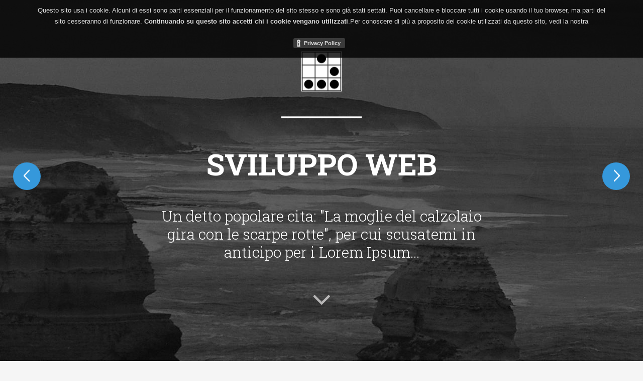

--- FILE ---
content_type: text/html; charset=utf-8
request_url: https://www.brosulo.net/
body_size: 19424
content:
<!DOCTYPE html>
<html lang="en">
	<head>
		<base href="https://www.brosulo.net/"><!--[if lte IE 6]></base><![endif]-->
		<!-- Title and Meta Tags Begins -->
		<meta name="viewport" content="width=device-width, initial-scale=1.0, maximum-scale=1.0, user-scalable=no" />
		<meta charset="utf-8">
                
                <!--[if IE]><meta http-equiv='X-UA-Compatible' content='IE=edge,chrome=1'><![endif]-->
                <meta name="news_keywords" content="sviluppo web LAMP fullstack php mysql javascript">
                <meta name="robots" content="noodp, noydir">
                
                <meta name="description" property="og:description" content="Sito personale e portfolio di g4b0 (Gabriele Brosulo), web developer. G4b0 è un analista programmatore, un sistemista, un appassionato di informatica ed OpenSource.">
                <meta name="keywords" content="sviluppo web webdeveloper LAMP fullstack php mysql javascript">
                <meta name="author" content="Gabriele Brosulo - g4b0">

                <meta property="og:title" content="Gabriele Brosulo [g4b0] | web developer" />
                <meta property="og:type" content="website" />
                <meta property="og:url" content="https://www.brosulo.net/" />
                <meta property="og:image" content="themes/gnew/images/logo.jpg" />
                <meta property="og:site_name" content="Gabriele Brosulo - g4b0" />

                <meta name="twitter:card" content="summary">
                <meta name="twitter:url" content="https://www.brosulo.net/">
                <meta name="twitter:site" content="brosulo.net">
                <meta name="twitter:creator" content="Gabriele Brosulo - g4b0">
                <meta name="twitter:title" content="Gabriele Brosulo [g4b0] | web developer">
                <meta name="twitter:description" content="Sito personale e portfolio di g4b0 (Gabriele Brosulo), web developer. G4b0 è un analista programmatore, un sistemista, un appassionato di informatica ed OpenSource.">
                <meta name="twitter:image" content="themes/gnew/images/logo.jpg">
                
                <meta name="SKYPE_TOOLBAR" content="SKYPE_TOOLBAR_PARSER_COMPATIBLE" />
                
		<title>Gabriele Brosulo [g4b0] | web developer</title>
		<!-- Title and Meta Tags Ends -->	
                
                <link rel="alternate" type="application/rss+xml" title="g4b0 RSS Feed" href="/blog/rss/" />
                
		<!-- Google Fonts -->
		<link href='https://fonts.googleapis.com/css?family=Roboto+Slab:400,200,100,100italic,300,400italic,700,500,700italic,900' rel='stylesheet' type='text/css'>
		<link href='https://fonts.googleapis.com/css?family=Roboto:400,200,100,100italic,300,400italic,700,500,700italic,900' rel='stylesheet' type='text/css'>	
		 
		<!-- CSS Begins -->
		<link href="themes/gnew/css/bootstrap.min.css" rel="stylesheet" type="text/css" />
                <link href="//maxcdn.bootstrapcdn.com/font-awesome/4.3.0/css/font-awesome.min.css" rel="stylesheet" type='text/css'>
                
	<link rel="stylesheet" type="text/css" href="/themes/gnew/_combinedfiles/style.css?m=1505912283" />
<link rel="alternate" type="application/rss+xml" title="Updates to Gabriele Brosulo [g4b0] | web developer page" href="/home/changes" />
<link rel="alternate" type="application/rss+xml" title="Updates to Gnew" href="/home/allchanges" />
</head>
	<body>

		<!-- Page Loader -->
		<section id="pageloader">
			<div class="loader-item fa fa-spin colored-border"></div>
		</section>

	                <h1 class="hidden">Gabriele Brosulo [g4b0] | web developer</h1>
                
                <!-- Home Section -->
		<section id="home"> 	
			<div id="slides" class="home">

				<!-- Slides -->
				<div class="slides-container relative">
					<!-- Slider Images -->
					<div class="image1 pattern-black"></div>
					<div class="image2 pattern-black"></div>
					<div class="image3 pattern-black"></div>
					<!-- End Slider Images -->	 
				</div>

				<!-- Slider Controls -->
				<nav class="slides-navigation">
					<a title="Next Image" href="/#" class="next"></a>
					<a title="Previous Image" href="/#" class="prev"></a>
				</nav>

				<!-- Home Details -->
				<div class="home-details-tb absolute">
					<!-- Home Details Inner -->
					<div class="relative home-details-inner">				
						<!-- Your Logo -->
						<div class="logo">						
							<div id="vivid-logo" class="canvas-logo"><img alt="Logo" src="themes/gnew/images/logo.jpg" /></div>
							<hr/>
						</div>

						<!-- Slide Texts -->
						<div class="hometexts">
							<ul class="slide-text condensed">
								<li class="hometext uppercase">Sviluppo Web</li>
								<li class="hometext uppercase">Sistemistica</li>
								<li class="hometext uppercase">Surf & Snowboard</li>
								<li class="hometext uppercase">Climb & Alpinismo</li>
								<li class="hometext uppercase">Mountainbike</li>
							</ul>
						</div>

						<!-- Fixed Text -->
						<p class="fixed-text bold condensed">Un detto popolare cita: "La moglie del calzolaio gira con le scarpe rotte", per cui scusatemi in anticipo per i Lorem Ipsum...</p>

						<!-- Bottom Arrow -->
						<div class="nav">
							<a title="Chi sono" href="/#about" class="home-arrow scroll">
								<i class="fa fa-angle-down"></i>
								<i class="bottom-arrow fa fa-angle-down"></i>
								<i class="bottom-arrow fa fa-angle-down"></i>
							</a>                        
						</div>
					</div><!-- End Home Texts -->			
				</div><!-- End Home Details -->
			</div>
		</section><!-- End Home Section -->


		<!-- Navigation -->
		<header id="navigation" role="banner" class="navbar white-nav bs-docs-nav">
			<div class="container">
				<div class="row">

					<!-- Header Left -->
					<div class="col-md-8 navigation">
						<div class="navbar-header">

							<!-- Social Icons -->
							<div class="social-icon">
								<!-- rss icons  -->
								<a  title="RSS" href="/blog/rss"><i class="fa fa-rss rss"></i></a>
								<!-- twitter icons -->
								<a title="Twitter" href="https://twitter.com/gabotheoriginal"><i class="fa fa-twitter twit"></i></a>
								<!-- facebook icons  -->
								<a title="Facebook" href="/blog/abbandonare-facebook/"><i class="fa fa-facebook fb"></i></a>
								<!-- google-plus icons  -->
								<a title="Google Plus" href="https://plus.google.com/110215998354841263180/posts"><i class="fa fa-google-plus-square gp"></i></a>
								<!-- mastodon icons -->
								<!--<a rel="me" href="https://mastodon.uno/@g4b0"><i class="fa fa-mastodon"></a>-->
							</div>

							<!-- Mobile Nav Toggle -->
							<button data-target=".bs-navbar-collapse" data-toggle="collapse" type="button" class="navbar-toggle">
								<span class="sr-only">Toggle navigation</span>
								<span class="icon-bar"></span>
								<span class="icon-bar"></span>
								<span class="icon-bar"></span>
							</button>
							<!-- End Mobile Nav Toggle -->
						</div>

						<!-- Nav Menu -->
						<nav id="topnav" role="navigation" class="collapse navbar-collapse bs-navbar-collapse">
							<ul class="nav navbar-nav navbar-left">
								<li><a title="Home" href="/#home" class="scroll">home</a></li>
								<li><a title="Chi sono" href="/#about" class="scroll">chi sono</a></li>
								<li><a title="Portfolio" href="/#work" class="scroll">portfolio</a></li>
								<li><a title="Formazione" href="/#schools" class="scroll">formazione</a></li>
								<li><a title="Amici" href="/#friends" class="scroll">amici</a></li>
								<li><a title="Blog" href="/#blog" class="scroll">blog</a></li>
								<li><a title="Contatti" href="/#contact" class="scroll">contatti</a></li>
							</ul>
						</nav><!-- End Nav Menu -->
					</div><!-- Header Left Ends -->

					<!-- Header Right -->
					<div class="col-md-4 header-right">				
						<div class="social-icon">
							<!-- rss icons  -->
							<a title="RSS" href="/blog/rss"><i class="fa fa-rss rss"></i></a>
							<!-- twitter icons -->
							<a title="Twitter" href="https://twitter.com/gabotheoriginal"><i class="fa fa-twitter twit"></i></a>
							<!-- facebook icons  -->
							<a title="Facebook" href="/blog/abbandonare-facebook/"><i class="fa fa-facebook fb"></i></a>
							<!-- google-plus icons  -->
							<a title="Google Plus" href="https://plus.google.com/110215998354841263180/posts"><i class="fa fa-google-plus-square gp"></i></a>
							<!-- mastodon icons -->
							<a rel="me" href="https://mastodon.uno/@g4b0">Mastodon</a>
						</div>
					</div><!-- Header Right Ends -->
				</div>
			</div>
		</header><!-- End Navigation -->
		
    <!-- About Section Begins --> 
		<section id="about" class="about-section">
			<div class="about">
				<!-- Container Begins --> 
				<div class="container content-section">
					
					<div class="row">

						<!-- Title --> 
						<h2>CHI È G4B0</h2>
						<hr>
						
						<p class="title-description">
							<span class="lorem">G4b0 (aka Gabriele Brosulo)</span> è un analista programmatore, un sistemista, un appassionato di informatica ed OpenSource. 
							Quando non è seduto di fronte ad un monitor pratica svariati sport: surf, snowboard, arrampicata e qualsiasi espressione corporea in grado di rilasciare massiccie dosi di adrenalina. 
							È impiegato presso la <a href="http://www.foreach.it" title='Foreach'>Foreach</a>, dove si occupa di tutto ciò che è *NIX e di programmazione web. 
							Gli capita anche di dover mettere mano al parco macchine Microsoft, ma per farlo si mette i guanti.
						</p>
					</div>
					
					
					
					
					
						
						<div class="row">
						
						
							<!-- About-box 1 --> 
							<div class="col-md-4 animated" data-animation="fadeInLeft" data-animation-delay="300">
								<div class="about-box about-icon1">
									<!-- About-icon --> 
									<div id="about-icon1" class="canvas-color" data-load="drawcolor" data-type="about" data-action="nocolorchange" data-width="170" data-height="170" data-color="#3598DB" data-hvcolor="" data-brcolor="" data-border="0" data-brhvcolor="" data-icon="0xf0c3" data-iconsize="50" data-iconcolor="#fff" data-container="about-section" data-animate="text" data-link="" data-target=""></div>
									<!-- Title --> 
									<h4>Sviluppo Web</h4>
									<!-- Description --> 
									<p class="para">
										Sviluppo con tecnologie LAMP e con l&#039;ottimo cms/framework SilverStripe
									</p>
									<button type="button" class="btn btn-border" data-toggle="modal" data-target="#skill-1">
										Dettagli	
									</button>
								</div>
							</div><!-- About-box 1 Ends -->
							
							<!-- Modal 1 -->
							<div class="modal fade" id="skill-1" tabindex="-1" role="dialog" aria-labelledby="Sviluppo Web" aria-hidden="true">
								<div class="modal-dialog modal-lg">
									<div class="modal-content">
										<div class="modal-header">
											<button type="button" class="close" data-dismiss="modal" aria-label="Close"><span aria-hidden="true">&times;</span></button>
											<h4 class="modal-title" id="myModalLabel">Sviluppo Web</h4>
										</div>
										<div class="modal-body">
											<ul><li>Progettazione e sviluppo ERP per nota azienda di smaltimento rifiuti. Principali funzionalità: gestione del personale, programmazione cicli di raccolta, tracciamento in real time dei mezzi su mappe online, organizzazione interna, interfacciamento con sistema di generazione buste paga.</li>
<li>Progettazione e sviluppo di applicativo HTML5 per gestione ricette di una nota fabbrica chimica, utilizzabile offline (application cache, local storage, indexedDB). Backend ed API sviluppate con Laravel.</li>
<li>Progettazione ed implementazione di communication server tra veicolo ed Android app per autonomous vehicle, nell'ambito di un progetto R&amp;D di self driving car per un top player nel ramo dell'automotive.</li>
<li>Patch e deep hacking del core del CMS <a title="Silverstripe" href="https://github.com/silverstripe/silverstripe-framework">Silverstripe</a>, a partire dalla versione 3.0. Sviluppo attivo sulla piattaforma <a title="GitHub" href="https://github.com/g4b0">GitHub</a>.</li>
<li>Progettazione e sviluppo di un servizio web SOAP per l'interscambio di documenti XML tra istituti di credito e visuristi, la cui interfaccia web è accessibile all'URL <a title="Consorzio visuristi italiani" href="http://www.consorziovisuristi.it">www.consorziovisuristi.it</a> (richiede autenticazione). Il serizio permette l'interfacciamento delle banche agli uffici dedicati alle visure ipocatastali, per richiedere, visualizzare e cancellare visure su tutto il territorio nazionale.</li>
<li>Sviluppo di un applicativo gestionale web volto all'organizzazione del lavoro interno dell'azienda (gestione uscite tecnici, teleassistenza, gestione clienti/fatturazione, liveupdate)</li>
<li>Creazione del motore di comunicazione per un applicativo volto all'insegnamento del gioco degli scacchi a bambini (<a title="Scacchiedu" href="http://sperimentazione.scacchiedu.it">sperimentazione.scacchiedu.it</a>) e adulti (<a title="Scacchiedu" href="http://progetto2.scacchiedu.it">progetto2.scacchiedu.it</a>), sfruttando le tecniche di inter-process communication (<a title="PHP Shared Memory" href="content/informatica/shared-memory-php">shared memory</a> e semafori)</li>
<li>Installazione e personalizzazione di un software per la gestione di Newsletter, con invii medi di 7000 email su database di oltre 15000 indirizzi.</li>
<li>Sviluppo di svariati siti con l'utizzo di alcuni tra i piú diffusi CMS e Framework, tra cui <a title="Laravel" href="https://laravel.com/" target="_blank">Laravel</a>, <a title="Silverstripe" href="http://www.silverstripe.com/">Silverstripe</a>, <a title="Prestashop" href="http://www.prestashop.com/">PrestaShop, </a><a title="Drupal" href="http://drupal.org/">Drupal</a><a title="Prestashop" href="http://www.prestashop.com/">, </a><a title="Wordpress" href="http://wordpress.org/">Wordpress</a><a title="Prestashop" href="http://www.prestashop.com/"></a> e <a title="Cakephp" href="http://cakephp.org/">CakePHP</a>. Per quanto riguarda lo studio grafico mi sono sempre appaggiato al lavoro altrui. Alcuni esempi:
<ul><li><a title="Comune di Mondoví" href="http://www.comune.saluzzo.cn.it">www.comune.mondovi.cn.it</a> (Sito istituzionale)</li>
<li><a title="Comune di Saluzzo" href="http://www.comune.saluzzo.cn.it">www.comune.saluzzo.cn.it</a> (Siti istituzionale)</li>
<li><a title="TribeDistribution" href="https://www.tribedistribution.com" target="_blank">www.tribedistribution.com</a> (Ecommerce)<a title="Edilclima" href="https://www.edilclima.it" target="_blank"></a></li>
<li><a title="Edilclima" href="[sitetree_link,id=]#https:/www.edilclima.it">www.edilclima.it</a> (Ecommerce)</li>
<li><a title="Cassa di risparmio di Savigliano" href="http://www.bancacrs.it">www.bancacrs.it</a> (Sito aziendale - area riservata)</li>
<li><a title="Proteo s.c.s." href="http://www.proteoscs.it">www.proteoscs.it</a> (sito istituzionale)</li>
</ul></li>
</ul>
										</div>
										<div class="modal-footer">
											<button type="button" class="btn btn-default" data-dismiss="modal">Close</button>
										</div>
									</div>
								</div>
							</div>
						
						
						
					
						
						
							<!-- About-box 2 --> 
							<div class="col-md-4 animated" data-animation="fadeInLeft" data-animation-delay="500">
								<div class="about-box about-icon2">
									<!-- About-icon --> 
									<div id="about-icon2" class="canvas-color" data-load="drawcolor" data-type="about" data-action="nocolorchange" data-width="170" data-height="170" data-color="#3598DB" data-hvcolor="" data-brcolor="" data-border="0" data-brhvcolor="" data-icon="0xf0d0" data-iconsize="50" data-iconcolor="#fff" data-container="about-section" data-animate="text" data-link="" data-target=""></div>
									<!-- Title --> 
									<h4>Sistemistica</h4>
									<!-- Description --> 
									<p class="para">
										Mi occupo anche di sistemistica varia HW/SW, in ambito *NIX/Microsoft
									</p>
									<button type="button" class="btn btn-border" data-toggle="modal" data-target="#skill-2">
										Dettagli	
									</button>
								</div>
							</div><!-- About-box 2 Ends -->
							
							<!-- Modal 2 -->
							<div class="modal fade" id="skill-2" tabindex="-1" role="dialog" aria-labelledby="Sistemistica" aria-hidden="true">
								<div class="modal-dialog modal-lg">
									<div class="modal-content">
										<div class="modal-header">
											<button type="button" class="close" data-dismiss="modal" aria-label="Close"><span aria-hidden="true">&times;</span></button>
											<h4 class="modal-title" id="myModalLabel">Sistemistica</h4>
										</div>
										<div class="modal-body">
											<ul><li>Installazione, configurazione e gestione di Hotspot Wifi con tecnologia Captive Portal implementato su Drupal. Autenticazione remota su server RADIUS, log remoto tramite Rsyslog, access point Linksys pilotati mediante firmware OpenWrt.</li>
<li>Studio dei requisiti HW, installazione e gestione di una server farm virtuale con hypervisor KVM, firewall su macchina Host, Guests suddivisi su due VLAN separate. Backup remoto su connessione cifrata.</li>
<li>Amministrazione server Mail (Postfix), Web (Nginx, Apache, Php, Mysql), FTP (Proftp) e Dns (Bind). Congifurazione e manutenzione delle politiche di firewalling (Shorewall). Monitoraggio automatico delle risorse (Nagios)</li>
<li>Coordinamento del passaggio aziendale da Mantainer a Registar per la gestione sincrona dei domini .it.</li>
<li>Gestione della rete aziendale e del relativo firewall. La rete si compone di tre segmenti LAN ed una DMZ nella sede centrale, una LAN sulla sede dislocata, svariate VPN verso clienti/fornitori e due server farm remote (una presso il MIX di Milano, l'altra (virtuale) in colocation presso un provider tedesco). Implementazione delle politiche di sicurezza aziendali.</li>
<li>Sistemistica varia HW/SW, in ambito Microsoft/*NIX.</li>
</ul>
										</div>
										<div class="modal-footer">
											<button type="button" class="btn btn-default" data-dismiss="modal">Close</button>
										</div>
									</div>
								</div>
							</div>
						
						
						
					
						
						
							<!-- About-box 3 --> 
							<div class="col-md-4 animated" data-animation="fadeInLeft" data-animation-delay="700">
								<div class="about-box about-icon3">
									<!-- About-icon --> 
									<div id="about-icon3" class="canvas-color" data-load="drawcolor" data-type="about" data-action="nocolorchange" data-width="170" data-height="170" data-color="#3598DB" data-hvcolor="" data-brcolor="" data-border="0" data-brhvcolor="" data-icon="0xf10b" data-iconsize="50" data-iconcolor="#fff" data-container="about-section" data-animate="text" data-link="" data-target=""></div>
									<!-- Title --> 
									<h4>Mobile</h4>
									<!-- Description --> 
									<p class="para">
										Sviluppo app multipiattaforma con tecnologia Cordova
									</p>
									<button type="button" class="btn btn-border" data-toggle="modal" data-target="#skill-3">
										Dettagli	
									</button>
								</div>
							</div><!-- About-box 3 Ends -->
							
							<!-- Modal 3 -->
							<div class="modal fade" id="skill-3" tabindex="-1" role="dialog" aria-labelledby="Mobile" aria-hidden="true">
								<div class="modal-dialog modal-lg">
									<div class="modal-content">
										<div class="modal-header">
											<button type="button" class="close" data-dismiss="modal" aria-label="Close"><span aria-hidden="true">&times;</span></button>
											<h4 class="modal-title" id="myModalLabel">Mobile</h4>
										</div>
										<div class="modal-body">
											<ul><li>Sviluppo applicazione mobile cross platform (Android/iOS) <a title="MyProteo" href="https://play.google.com/store/apps/details?id=it.zirak.proteo.proteo" target="_blank">MyProteo</a> con tecnologia Cordova (HTML5/JS). Sviluppo API server RESTful con interfacciamento diretto ad ERP aziendale.</li>
<li>Integrazioni e bugfix frontend di SmartSales, applicativo Cordova (Android, iOS e Browser) utilizzato da tutta la rete vendita italiana di una delle piú grandi aziende del settore TLC per la gestione di anagrafiche e sim.</li>
<li>Analisi dei vari ambienti di sviluppo cross platform per dispositivi mobile (<a title="Phonegap" href="http://phonegap.com/">Phonegap</a>, <a title="Xamarin" href="http://xamarin.com/">Xamarin</a>).</li>
<li>Sviluppo di un'applicazione per dispositivo Android che sincronizza i dati presenti su di un database SQLServer sul SQLIte del dispositivo, e viceversa.</li>
<li>
<p align="justify"><span style="font-family: &#039;URW Gothic L&#039;, sans-serif;"><span style="font-size: 8pt;"> </span></span></p>
</li>
</ul>
										</div>
										<div class="modal-footer">
											<button type="button" class="btn btn-default" data-dismiss="modal">Close</button>
										</div>
									</div>
								</div>
							</div>
						
						
						</div><!-- row end by multiple of 3 -->
						<div class="row">
						
						
					
						
						
							<!-- About-box 4 --> 
							<div class="col-md-4 animated" data-animation="fadeInLeft" data-animation-delay="900">
								<div class="about-box about-icon4">
									<!-- About-icon --> 
									<div id="about-icon4" class="canvas-color" data-load="drawcolor" data-type="about" data-action="nocolorchange" data-width="170" data-height="170" data-color="#3598DB" data-hvcolor="" data-brcolor="" data-border="0" data-brhvcolor="" data-icon="0xf085" data-iconsize="50" data-iconcolor="#fff" data-container="about-section" data-animate="text" data-link="" data-target=""></div>
									<!-- Title --> 
									<h4>Firmware</h4>
									<!-- Description --> 
									<p class="para">
										Prima di dedicarmi al Web mi sono anche sporcato le mani con l&#039;hardware, ed è stato divertente
									</p>
									<button type="button" class="btn btn-border" data-toggle="modal" data-target="#skill-4">
										Dettagli	
									</button>
								</div>
							</div><!-- About-box 4 Ends -->
							
							<!-- Modal 4 -->
							<div class="modal fade" id="skill-4" tabindex="-1" role="dialog" aria-labelledby="Firmware" aria-hidden="true">
								<div class="modal-dialog modal-lg">
									<div class="modal-content">
										<div class="modal-header">
											<button type="button" class="close" data-dismiss="modal" aria-label="Close"><span aria-hidden="true">&times;</span></button>
											<h4 class="modal-title" id="myModalLabel">Firmware</h4>
										</div>
										<div class="modal-body">
											<ul><li>Studio di fattibilità, progetto e codifica di un sistema avanzato di telemetria volto al controllo remoto di apparecchi cambiamonete, macchine da gioco, autolavaggi e quant'altro.</li>
<li>Sviluppo del firmware di un cambiamonete, pilotato da un processore della famiglia PIC18xxxx, sviluppato in C. Comunicazioni con le periferiche (lettore banconote, Hopper dispensatore di monete, pulsantiera e LCD) gestite mediante il protocollo CCTalk</li>
<li>Porting di <a title="FreeRTOS" href="http://www.freertos.org/">FreeRTOS</a> per la evaluation board AT91SAM7S-EK dotata di un processore ARM. Il porting è stato effettuato modificando il codice del già esistente port lwIP_Demo_Rowley_ARM7, per i processori della serie X. Il porting (completo di FreeRTOS v4.4.0, documentazione e makefile) è scaricabile <a title="FreeRTOS" href="http://brosulo.net/assets/FreeRTOSV4.4.0-AT91SAM7S-EK.tar.bz2">da questo sito</a>.</li>
<li>Sviluppo del firmware di un gioco a premi (airbasket), con gestione di periferiche quali fotocellule, gettoniere, erogatori di tiket, schede audio e relativi amplificatori, nonché sviluppo della logica del gioco.</li>
</ul>
										</div>
										<div class="modal-footer">
											<button type="button" class="btn btn-default" data-dismiss="modal">Close</button>
										</div>
									</div>
								</div>
							</div>
						
						
						
					
						
						
							<!-- About-box 5 --> 
							<div class="col-md-4 animated" data-animation="fadeInLeft" data-animation-delay="1100">
								<div class="about-box about-icon5">
									<!-- About-icon --> 
									<div id="about-icon5" class="canvas-color" data-load="drawcolor" data-type="about" data-action="nocolorchange" data-width="170" data-height="170" data-color="#3598DB" data-hvcolor="" data-brcolor="" data-border="0" data-brhvcolor="" data-icon="0xf1e2" data-iconsize="50" data-iconcolor="#fff" data-container="about-section" data-animate="text" data-link="" data-target=""></div>
									<!-- Title --> 
									<h4>Sviluppo C</h4>
									<!-- Description --> 
									<p class="para">
										The hard way, the right way. Il primo linguaggio imparato studiando sul Kernigan&amp;Ritchie
									</p>
									<button type="button" class="btn btn-border" data-toggle="modal" data-target="#skill-5">
										Dettagli	
									</button>
								</div>
							</div><!-- About-box 5 Ends -->
							
							<!-- Modal 5 -->
							<div class="modal fade" id="skill-5" tabindex="-1" role="dialog" aria-labelledby="Sviluppo C" aria-hidden="true">
								<div class="modal-dialog modal-lg">
									<div class="modal-content">
										<div class="modal-header">
											<button type="button" class="close" data-dismiss="modal" aria-label="Close"><span aria-hidden="true">&times;</span></button>
											<h4 class="modal-title" id="myModalLabel">Sviluppo C</h4>
										</div>
										<div class="modal-body">
											<ul><li>Preparazione di un multigame interamente scritto in C su piattaforma linux, 42 giochi su plasma 42 pollici. Ho seguito il progetto dalla scelta dell'hardware all'installazione finale, compresa la predisposizione ai futuri update. Gestione audio/video mediante le librerie SDL, gestione degli eventi joystick, della gettoniera elettronica e del sistema di raffreddamento del plasma .  Protezione anti clonazione mediante l'utilizzo di chiavi hardware (smartkey).</li>
<li>Modifiche al progetto open source <a title="MAME" href="http://mamedev.org/">MAME</a> per poterlo integrare con l'interfaccia di cui sopra. In particolare mi sono occupato dell'intercettazione dell'evento <em>credit</em>, dell'ottimizzazione e della scrittura dell'high score nell apposito file dat.</li>
</ul>
										</div>
										<div class="modal-footer">
											<button type="button" class="btn btn-default" data-dismiss="modal">Close</button>
										</div>
									</div>
								</div>
							</div>
						
						
						
					
						
						
							<!-- About-box 6 --> 
							<div class="col-md-4 animated" data-animation="fadeInLeft" data-animation-delay="1300">
								<div class="about-box about-icon6">
									<!-- About-icon --> 
									<div id="about-icon6" class="canvas-color" data-load="drawcolor" data-type="about" data-action="nocolorchange" data-width="170" data-height="170" data-color="#3598DB" data-hvcolor="" data-brcolor="" data-border="0" data-brhvcolor="" data-icon="0xf0fb" data-iconsize="50" data-iconcolor="#fff" data-container="about-section" data-animate="text" data-link="" data-target=""></div>
									<!-- Title --> 
									<h4>JAVA</h4>
									<!-- Description --> 
									<p class="para">
										La mia tesi, un introduzione al mondo del web ed al futuro sviluppo per Android
									</p>
									<button type="button" class="btn btn-border" data-toggle="modal" data-target="#skill-6">
										Dettagli	
									</button>
								</div>
							</div><!-- About-box 6 Ends -->
							
							<!-- Modal 6 -->
							<div class="modal fade" id="skill-6" tabindex="-1" role="dialog" aria-labelledby="JAVA" aria-hidden="true">
								<div class="modal-dialog modal-lg">
									<div class="modal-content">
										<div class="modal-header">
											<button type="button" class="close" data-dismiss="modal" aria-label="Close"><span aria-hidden="true">&times;</span></button>
											<h4 class="modal-title" id="myModalLabel">JAVA</h4>
										</div>
										<div class="modal-body">
											<ul><li>Sviluppo di un sito di ecommerce per la gestione e ricarica di prepagate telefoniche, basato sull'architettura distribuita J2EE (TESI UNIVERSITARIA).</li>
</ul>
										</div>
										<div class="modal-footer">
											<button type="button" class="btn btn-default" data-dismiss="modal">Close</button>
										</div>
									</div>
								</div>
							</div>
						
						
						</div><!-- row end by last -->
						
						
					
					
					
				</div><!-- Container Ends --> 
			</div>
		</section><!-- About Section Ends -->


    <!-- Thought Section Begins --> 
		<div class="thought" id="thought-section">
			<!-- Container Begins --> 
			<div class="container">
				<div class="row">

					<!-- image --> 
					<div class="col-md-2 your-image">
						<div id="ceo-message" class="canvas-image" data-load="drawimage" data-width="170" data-height="170" data-img="themes/gnew/images/people/gabo_snow.jpg" data-hvimg=""></div>
					</div>

					<!-- Follow icons --> 
					<div class="col-md-10">
						<div class="social-icons">
							<div class="social-shape fb-icon"><div id="fb-icon" class="canvas-color" data-load="drawcolor" data-action="nocolorchange" data-width="60" data-height="60" data-color="#3A589B" data-hvcolor="" data-brcolor="" data-border="0" data-brhvcolor="" data-icon="0xf09a" data-iconsize="20" data-iconcolor="#fff" data-container="social-icons" data-animate="socialicon" data-link="/blog/abbandonare-facebook/" data-target="_blank"></div></div>
							<div class="social-shape tw-icon"><div id="tw-icon" class="canvas-color" data-load="drawcolor" data-action="nocolorchange" data-width="60" data-height="60" data-color="#3CC7F4" data-hvcolor="" data-brcolor="" data-border="0" data-brhvcolor="" data-icon="0xf099" data-iconsize="20" data-iconcolor="#fff" data-container="social-icons" data-animate="socialicon" data-link="https://twitter.com/gabotheoriginal" data-target="_blank"></div></div>
							<div class="social-shape lin-icon"><div id="lin-icon" class="canvas-color" data-load="drawcolor" data-action="nocolorchange" data-width="60" data-height="60" data-color="#007AB9" data-hvcolor="" data-brcolor="" data-border="0" data-brhvcolor="" data-icon="0xf0e1" data-iconsize="20" data-iconcolor="#fff" data-container="social-icons" data-animate="socialicon" data-link="https://it.linkedin.com/in/brosulogabriele" data-target="_blank"></div></div>
						</div>

						<div class="people-say">
							<!-- Title --> 
							<h4 class="text-left">Incipit</h4>
							<!-- Description --> 
							<p class="text-left para">
								Io non scrivo sulle idee degli altri. Io non vedo come tutti gli altri uomini: da tanto tempo me lo hanno rimproverato!
								Ma è forse in mio potere darmi altri occhi e idee che non ho? No. 
								Dipende da me non esagerare nel mio criterio, non credermi io solo più saggio di tutti; dipende da me, non di cambiare sentimento, ma di diffidare dal mio: ecco tutto ciò che posso fare e che faccio. 
								E se talvolta assumo un tono affermativo non è per impormi all'interlocutore, ma per parlargli come penso.
								Perchè dovrei proporre in forma di dubbio ciò di cui, per conto mio, non dubito affatto?
							</p>
						</div>
					</div>
				</div>
			</div><!-- Container Ends --> 
		</div><!-- Thought Section Ends --> 


		<!-- Video Background Begins --> 
    <div class="video parallax1bg" id="video-section" data-speed="9" data-type="background">
			<div class="container">
				<div class="row">
					<div class="col-md-12 port-gallery">
						<!-- Video Section -->
						<div class="video-icon"> 
							<a title="View video" href="https://www.youtube.com/watch?v=wCtpAIaOYW0" data-rel="prettyPhoto[gallery2]"><img src="themes/gnew/images/nav/play.png" alt="..."></a>
						</div>
						<!-- Title and Description -->
						<h3 class="white text-center" >Video consigliato</h3>
						<p class="white">Ormai internet è fatta di streaming video, mi piace l'idea di poter consigliare un video che mi è piaciuto particolarmente direttamente sulla mia homepage.</p>
					</div>
				</div>
			</div>
   	</div> <!-- Video Background Ends -->


    <!-- Portfolio Section Beginss --> 
		<div class="portfolio" id="work">
			<div class="container content-section">

				<div class="row">			
					<!-- Title -->
					<h2>I MIEI LAVORI</h2>
					<hr>
					<!-- Description -->
					<p class="title-description">
						Non è facile riportare in forma grafica lavori di programmazione server side, ma il template me lo impone... mi inventerò qualcosa, per ora godetevi questi placeholder!</p>
				</div>

				<!-- Portfolio Container -->
				<div class="col-md-12">
					<div class="projectsContainer">

						<!-- Filters Begins -->
						<ul id="filters" class="header-icon">
							<li><a title="All projects" class="click" data-filter=".all" href="javascript:void(0)">ALL PROJECTS</a><span class="triangle"></span></li>					
							<li><a title="Ecommerce / B2B" data-filter=".ecommerce" href="javascript:void(0)" class="">ECOMMERCE / B2B</a><span class="triangle"></span></li>
							<li><a title="Responsive layout" data-filter=".responsive" href="javascript:void(0)" class="">RESPONSIVE LAYOUT</a><span class="triangle"></span></li>
                                                        <li><a title="Web app" data-filter=".app" href="javascript:void(0)" class="">WEB APP</a><span class="triangle"></span></li>
						</ul><!-- Filters Ends -->

						<!-- Projects Container Begins -->
						<div id="portfolio" class="port-gallery prjGrid">
                                                    
							<div class="portfolio-item web responsive ecommerce all isotope-item item">
								<div class="portfolio-content view view-tenth">
									<!-- Image -->
									<img alt="TribeDistribution" src="themes/gnew/images/portfolio/tribe-mobile.jpg" class="img-responsive">
									<!-- Image Overlay Icons Begins -->
									<div class="mask">
										<a title="TribeDistribution" href="themes/gnew/images/portfolio/tribe-desktop.jpg" data-rel="prettyPhoto[gallery2]"></a>
										<div class="mask-inner"> <!-- Image Overlay Inner Begins -->
											<!-- Title -->
											<h4>TribeDistribution</h4>
											<!-- Description -->
											<p>Tribe Distribution è una azienda familiare che distribuisce sul territorio nazionale biciclette e accessori.</p>
										</div> <!-- Image Overlay Inner Ends -->
									</div><!-- Image Overlay Icons Ends -->
								</div>
							</div>
                                                    
                            <div class="portfolio-item app all isotope-item item">
								<div class="portfolio-content view view-tenth">
									<!-- Image -->
									<img alt="SelfDrivingCar" src="themes/gnew/images/portfolio/mmap.jpg" class="img-responsive">
									<!-- Image Overlay Icons Begins -->
									<div class="mask">
										<a title="SelfDrivingCar" href="themes/gnew/images/portfolio/mmap.jpg" data-rel="prettyPhoto[gallery2]"></a>
										<div class="mask-inner"> <!-- Image Overlay Inner Begins -->
											<!-- Title -->
											<h4>Self driving car</h4>
											<!-- Description -->
											<p>Communication server tra veicolo ed Android application per autonomous vehicle, nell'ambito di un progetto R&D di self driving car per un top player del ramo automotive.</p>
										</div> <!-- Image Overlay Inner Ends -->
									</div><!-- Image Overlay Icons Ends -->
								</div>
							</div>
							
							<div class="portfolio-item web all isotope-item item">
								<div class="portfolio-content view view-tenth">
									<!-- Image -->
									<img alt="Comune di Mondovì" src="themes/gnew/images/portfolio/comune-mondovi-logo.jpg" class="img-responsive">
									<!-- Image Overlay Icons Begins -->
									<div class="mask">
										<a title="Comune di Mondovì" href="themes/gnew/images/portfolio/comune-mondovi-desktop.jpg" data-rel="prettyPhoto[gallery2]"></a>
										<div class="mask-inner"> <!-- Image Overlay Inner Begins -->
											<!-- Title -->
											<h4>Comune di Mondovì</h4>
											<!-- Description -->
											<p>Sito istituzionale del comune di Mondovì</p>
										</div> <!-- Image Overlay Inner Ends -->
									</div><!-- Image Overlay Icons Ends -->
								</div>
							</div>
							
							
							<div class="portfolio-item web ecommerce responsive responsive all isotope-item item" >
								<div class="portfolio-content view view-tenth">
									<!-- Image -->
									<img alt="Edilclima" src="themes/gnew/images/portfolio/edliclima-mobile.jpg" class="img-responsive">
									<!-- Image Overlay Icons Begins -->
									<div class="mask">
										<a title="Edilclima" href="themes/gnew/images/portfolio/edilclima-desktop.jpg" data-rel="prettyPhoto[gallery2]"></a>
										<div class="mask-inner"> <!-- Image Overlay Inner Begins -->
											<!-- Title -->
											<h4>Edilclima</h4>
											<!-- Description -->
											<p>Edilclima è tra le principali software-house a sviluppare programmi di calcolo per la progettazione impiantistica e per la verifica dell'osservanza dei vincoli di legge.</p>
										</div><!-- Image Overlay Inner Ends -->
									</div><!-- Image Overlay Icons Ends -->
								</div>
							</div>
							
							<div class="portfolio-item web all isotope-item item">
								<div class="portfolio-content view view-tenth">
									<!-- Image -->
									<img alt="Comune di Saluzzo" src="themes/gnew/images/portfolio/comune-saluzzo-logo.jpg" class="img-responsive">
									<!-- Image Overlay Icons Begins -->
									<div class="mask">
										<a title="Comune di Saluzzo" href="themes/gnew/images/portfolio/comune-saluzzo-desktop.jpg" data-rel="prettyPhoto[gallery2]"></a>
										<div class="mask-inner"> <!-- Image Overlay Inner Begins -->
											<!-- Title -->
											<h4>Comune di Saluzzo</h4>
											<!-- Description -->
											<p>Sito istituzionale del comune di Saluzzo</p>
										</div><!-- Image Overlay Inner Ends -->
									</div><!-- Image Overlay Icons Ends -->
								</div>
							</div>
							
							<div class="portfolio-item web all isotope-item item">
								<div class="portfolio-content view view-tenth">
									<!-- Image -->
									<img alt="TechPeaks" src="themes/gnew/images/portfolio/techpeaks-logo.jpg" class="img-responsive">
									<!-- Image Overlay Icons Begins -->
									<div class="mask">
										<a title="TechPeaks" href="themes/gnew/images/portfolio/techpeaks-desktop.jpg" data-rel="prettyPhoto[gallery2]"></a>
										<div class="mask-inner"> <!-- Image Overlay Inner Begins -->
											<!-- Title -->
											<h4>TechPeaks</h4>
											<!-- Description -->
											<p>The people accelerator, an international project promoted by Trento Rise</p>
										</div> <!-- Image Overlay Inner Ends -->
									</div><!-- Image Overlay Icons Ends -->
								</div>
							</div>
							
							<div class="portfolio-item web responsive all isotope-item item" >
								<div class="portfolio-content view view-tenth">
									<!-- Image -->
									<img alt="Silverstripe" src="themes/gnew/images/portfolio/silverstripe-logo-2.jpg" class="img-responsive">
									<!-- Image Overlay Icons Begins -->
									<div class="mask">
										<a title="Patch e deep hacking del CMS SilverStripe" href="themes/gnew/images/portfolio/silverstripe-desktop.jpg" data-rel="prettyPhoto[gallery2]"></a>
										<div class="mask-inner"> <!-- Image Overlay Inner Begins -->
											<!-- Title -->
											<h4>Silverstripe</h4>
											<!-- Description -->
											<p>Patch e deep hacking del CMS SilverStripe</p>
										</div><!-- Image Overlay Inner Ends -->
									</div><!-- Image Overlay Icons Ends -->
								</div>
							</div>
                                                    
                            <div class="portfolio-item web responsive app all isotope-item item" >
								<div class="portfolio-content view view-tenth">
									<!-- Image -->
									<img alt="Proteoscs" src="themes/gnew/images/portfolio/proteoscs.jpg" class="img-responsive">
									<!-- Image Overlay Icons Begins -->
									<div class="mask">
										<a title="Progettazione e sviluppo full stack di sito ed app" href="themes/gnew/images/portfolio/proteoscs.jpg" data-rel="prettyPhoto[gallery2]"></a>
										<div class="mask-inner"> <!-- Image Overlay Inner Begins -->
											<!-- Title -->
											<h4>Proteoscs</h4>
											<!-- Description -->
											<p>Progettazione e sviluppo full stack di:</p>
                                                                                        <ul>
                                                                                            <li>Backend data management (PHP & Silverstripe)</li>
                                                                                            <li>API restful (PHP & Silverstripe)</li>
                                                                                            <li>Frontend HTML5 responsive (Bootsrap, Jquery & Cordova)</li>
                                                                                        </ul>
										</div><!-- Image Overlay Inner Ends -->
									</div><!-- Image Overlay Icons Ends -->
								</div>
							</div>

							<div class="portfolio-item app all isotope-item item">
								<div class="portfolio-content view view-tenth">
									<!-- Image -->
									<img alt="MyProteo" src="themes/gnew/images/portfolio/myproteo.jpg" class="img-responsive">
									<!-- Image Overlay Icons Begins -->
									<div class="mask">
										<a title="MyProteo" href="themes/gnew/images/portfolio/myproteo.jpg" data-rel="prettyPhoto[gallery2]"></a>
										<div class="mask-inner"> <!-- Image Overlay Inner Begins -->
											<!-- Title -->
											<h4>Proteo s.c.s.</h4>
											<!-- Description -->
											<p>L'applicazione MyProteo fornisce informazioni sul servizio di raccolta rifiuti differenziata del tuo Comune e ti permette di inviare segnalazioni relative al servizio.</p>
										</div> <!-- Image Overlay Inner Ends -->
									</div><!-- Image Overlay Icons Ends -->
								</div>
							</div>
							
						</div><!-- Projects Container Ends -->
					</div>
				</div><!-- Row Ends -->
			</div><!-- Container Ends -->
		</div> <!-- Portfolio Section Ends -->


    <!-- Client Section Begins -->
    <div class="client" id="client-section">
			<!-- Container Begins -->
			<div class="container content-section">
				<div class="row">

					<!-- Title -->
					<h2 class="white">TECNOLOGIE</h2>
					<hr>

					<!-- Description -->
					<p class="title-description white">Il mondo del web è fatto di una miriade di strumenti, una costellazione di componenti, non credo esista un altro ambito informatico così vasto. 
						Per questo motivo ogni sviluppatore affina il proprio toolkit, approfondisce ciò che più gli è consono, e ne va orgogliso. <br>Ecco le mie competenze:</p>

					<div class="col-md-12">
						<ul id="flexiselDemo">
							<!-- max height 150px -->
							<li><a title="PHP" href="http://php.net/" target="_blank"><img src="themes/gnew/images/clients/php.png" class="img-responsive" alt="PHP" title="PHP"></a></li>
							<li><a title="Mysql" href="http://www.mysql.com/" target="_blank"><img src="themes/gnew/images/clients/mysql-white.png" class="img-responsive" alt="Mysql" title="Mysql"></a></li>
							<li><a title="HTML5 & CSS3" href="http://www.html5rocks.com/en/" target="_blank"><img src="themes/gnew/images/clients/html5-css3.png" class="img-responsive" alt="HTML5 CSS3" title="HTML5 & CSS3"></a></li>
							<li><a title="Jquery" href="https://jquery.com/" target="_blank"><img src="themes/gnew/images/clients/jquery.png" class="img-responsive" alt="JQuery" title="JQuery"></a></li>
							<li><a title="Bootstrap" href="http://getbootstrap.com/" target="_blank"><img src="themes/gnew/images/clients/bootstrap.png" class="img-responsive" alt="Bootstrap" title="Bootstrap"></a></li>
							<li><a title="Silverstripe" href="http://www.silverstripe.org/" target="_blank"><img src="themes/gnew/images/clients/silverstripe.png" class="img-responsive" alt="SilverStripe" title="Silverstripe"></a></li>
							<li><a title="Cordova" href="https://cordova.apache.org/" target="_blank"><img src="themes/gnew/images/clients/cordova.png" class="img-responsive" alt="Cordova" title="Cordova"></a></li>
							<li><a title="Composer" href="https://getcomposer.org/" target="_blank"><img src="themes/gnew/images/clients/composer-php.png" class="img-responsive" alt="Composer" title="Composer"></a></li>
							<li><a title="Vagrant" href="https://www.vagrantup.com/" target="_blank"><img src="themes/gnew/images/clients/vagrant3.png" class="img-responsive" alt="Vagrant" title="Vagrant"></a></li>
							<li><a title="Debian" href="https://www.debian.org/" target="_blank"><img src="themes/gnew/images/clients/debian.png" class="img-responsive" alt="Debian" title="Debian"></a></li>
							<li><a title="Apache" href="http://httpd.apache.org/" target="_blank"><img src="themes/gnew/images/clients/apache.png" class="img-responsive" alt="Apache" title="Apache"></a></li>
						</ul>
						<div class="clearout"></div> 
					</div>
				</div><!-- Row Ends -->
			</div><!-- Container Ends -->
    </div> <!-- Client Section Ends --> 


    <!-- Schools Section Begins -->
		<div id="schools" class="what-we-do">	
			<div class="container top-bottom-section">
				<div class="row service-items">

					<!-- Title -->
					<h2>I miei studi</h2><hr> 

					<!-- Description -->
					<p class="title-description">Non mi sono mai spaccato la schiena sui libri, non mi piaceva imparare formule e poesie a memoria. Sono però curioso, ho sempre preferito capire le cose
					piuttosto che impararle, smontare gli oggetti senza più riuscire a rimontarli, guardare oltre al libro aperto sulla scrivania. </p>

					<!-- Box 1 Begins -->
					<div class="col-md-4 col-sm-4 box-outer animated" data-animation="fadeInLeft" data-animation-delay="100">
						<div class="box what-icon1">
							<!-- Icon -->
							<div id="what-icon1" class="canvas-color" data-load="drawcolor" data-width="80" data-height="80" data-color="#fff" data-hvcolor="" data-brcolor="#3598DB" data-border="3" data-brhvcolor="" data-icon="0xf19d" data-iconsize="30" data-iconcolor="#3598DB" data-container="what-we-do" data-animate="both" data-link="" data-target=""></div>
							<!-- Box 1 Title -->
							<h4>Laurea in Informatca</h4>
							<!-- Description -->
							<p>Ho conseguito la laurea in Informatica, indirizzo Sistemi e Reti, presso la facoltà di Scienze MFN di Torino nel 2006, con una votazione di 102/110.</p>
						</div>
					</div>
					<!-- Box 1 Ends -->

					<!-- Box 2 Begins -->
					<div class="col-md-4 col-sm-4 box-outer animated" data-animation="fadeInUp" data-animation-delay="300">
						<div class="box what-icon2">
							<!-- Icon -->
							<div id="what-icon2" class="canvas-color" data-load="drawcolor" data-width="80" data-height="80" data-color="#fff" data-hvcolor="" data-brcolor="#3598DB" data-border="3" data-brhvcolor="" data-icon="0xf12e" data-iconsize="30" data-iconcolor="#3598DB" data-container="what-we-do" data-animate="both" data-link="" data-target=""></div>
							<!-- Box 2 Title -->
							<h4>Diploma di Geometra</h4>
							<!-- Description -->
							<p class="para">Mi sono diplomato Geometra nel 2000 all'istituto tencnico salesiano D. Bosco di Lombriasco (TO), ottenendo il risultato di 96/100.</p>
						</div>
					</div>
					<!-- Box 2 Ends -->
					
					<!-- Box 3 Begins -->
					<div class="col-md-4 col-sm-4 box-outer animated" data-animation="fadeInUp" data-animation-delay="500">
						<div class="box what-icon3">
							<!-- Icon -->
							<div id="what-icon3" class="canvas-color" data-load="drawcolor" data-width="80" data-height="80" data-color="#fff" data-hvcolor="" data-brcolor="#3598DB" data-border="3" data-brhvcolor="" data-icon="0xf021" data-iconsize="30" data-iconcolor="#3598DB" data-container="what-we-do" data-animate="both" data-link="" data-target=""></div>
							<!-- Box 2 Title -->
							<h4>Formazione continua</h4>
							<!-- Description -->
							<p class="para">Continuo tuttora a documentarmi e studiare principalmente nel mio settore d'azione, cioè il web, inteso come tutto ciò che transita online e capta la mia attenzione.</p>
						</div>
					</div>
					<!-- Box 3 Ends -->

					
				</div>
				
			</div>
		</div><!-- Schools Section Ends -->

		<!-- Parallax2 Section Begins -->
		<div class="parallax2 parallax2bg" data-speed="20" data-type="background" id="parallax2-section">
			<div class="container top-bottom-section">
				<div class="row">
					<div class="col-md-12">
						<!-- Description -->
						<h3>Qui dovrei scrivere qualcosa di intelligente, per giustificare questo effetto parallasse</h3>
						<div class="center">
							<button type="button" class="btn btn1">Pure qui</button> 
							<button type="button" class="btn btn2">E anche qui</button>
						</div>
					</div>
				</div>
			</div>
		</div>
		<!-- Parallax2 Section Ends -->
    
		<!-- Team Section Begins -->
		<div id="friends" class="team">	
			<div class="container content-section">
				<div class="row">

					<!-- Title -->
					<h2>I miei amici online</h2>
                                        <hr class="title-hr"> 

					<!-- Description -->
					<p class="title-description">
						Questo vuole essere un esperimento sociale per dimostrare che nonostante le varie impostazioni sulla privacy dei famosi social i vostri dati online
						non saranno mai al sicuro. Ricordate che i vostri amici hanno accesso ai vostri dati, e che Google & Co. hanno accesso ai dati dei vostri amici.
						Se non vi va di comparire in questi elenchi <a title="Contatti" href='#contact'>contattatemi</a>, o semplicemente toglietemi l'amicizia (sul web, non nella realtà).
					</p>	
				</div>
			</div>

			<!-- Content Slider Wrapper Begins -->
			<div class="content_slider_wrapper margin-top72" id="slider1">		

				<!-- Content for the first layer, id="sw0" -->
				<div class="circle_slider_text_wrapper" id="sw0" style="display: none;">	
					<div class="content_slider_text_block_wrap">
						<!-- Member 1 Inner -->										
						<div class="team-inner">					
							<div class="team-top center">
								<!-- Social Icons -->
								<a title="Facebook" href="/blog/abbandonare-facebook/"><i class="fa fa-facebook"></i></a>
								<a title="Twitter" href="https://twitter.com/gabotheoriginal"><i class="fa fa-twitter"></i></a>
								<a title="Google Plus" href="https://plus.google.com/110215998354841263180/posts"><i class="fa fa-google-plus"></i></a>							
								<!-- Member Name -->
								<br><h4>Gabriele Brosulo</h4><br>							
								<!-- Member Position -->
								<span>Web Developer</span>
							</div>						
							<!-- Description -->
							<div class="team-bottom">
								<p>Lorem Ipsum has been the industry's standard dummy text ever since the 1500s, when an unknown printer took a galley of type and scrambled it to make a type specimen book.</p>
							</div>
						</div><!-- Member 1 Inner Ends -->		
					</div>
					<div class="clear"></div>	
				</div>

				<!-- Content for the second layer, id="sw1" -->
				<div class="circle_slider_text_wrapper" id="sw1" style="display: none;">
					<div class="content_slider_text_block_wrap">
						<!-- Member 2 Inner -->
						<div class="team-inner">
							<div class="team-top center">
								<!-- Social Icons -->
								<a title="Facebook" href="/blog/abbandonare-facebook/"><i class="fa fa-facebook"></i></a>
								<a title="Twitter" href="/#"><i class="fa fa-twitter"></i></a>
								<a title="Google Plus" href="/#"><i class="fa fa-google-plus"></i></a>
								<!-- Member Name -->
								<br><h4>Gabriele Brosulo</h4><br>
								<!-- Member Position -->
								<span>Web Developer</span>
							</div>
							<!-- Description -->
							<div class="team-bottom">
								<p>Lorem Ipsum has been the industry's standard dummy text ever since the 1500s, when an unknown printer took a galley of type and scrambled it to make a type specimen book.</p>
							</div>
						</div><!-- Member 2 Inner Ends -->
					</div>
					<div class="clear"></div>	
				</div>

				<!-- Content for the third layer, id="sw2" -->
				<div class="circle_slider_text_wrapper" id="sw2" style="display: none;">
					<div class="content_slider_text_block_wrap">
						<!-- Member 3 Inner -->
						<div class="team-inner">
							<div class="team-top center">
								<!-- Social Icons -->
								title<i class="fa fa-facebook"></i></a>
								<a title="Twitter" href="/#"><i class="fa fa-twitter"></i></a>
								<a title="Google Plus" href="/#"><i class="fa fa-google-plus"></i></a>
								<!-- Member Name -->
								<br><h4>Gabriele Brosulo</h4><br>
								<!-- Member Position -->
								<span>Web Developer</span>
							</div>
							<!-- Description -->
							<div class="team-bottom">
								<p>Lorem Ipsum has been the industry's standard dummy text ever since the 1500s, when an unknown printer took a galley of type and scrambled it to make a type specimen book.</p>
							</div>
						</div><!-- Member 3 Inner Ends -->
					</div>
					<div class="clear"></div>	
				</div>

				<!-- Content for the fourth layer, id="sw3" -->
				<div class="circle_slider_text_wrapper" id="sw3" style="display: none;">
					<div class="content_slider_text_block_wrap">
						<!-- Member 4 Inner -->
						<div class="team-inner">
							<div class="team-top center">
								<!-- Social Icons -->
								<a title="Facebook" href="/blog/abbandonare-facebook/"><i class="fa fa-facebook"></i></a>
								<a title="Twitter" href="/#"><i class="fa fa-twitter"></i></a>
								<a title="Google Plus" href="/#"><i class="fa fa-google-plus"></i></a>
								<!-- Member Name -->
								<br><h4>Gabriele Brosulo</h4><br>
								<!-- Member Position -->
								<span>Web Developer</span>
							</div>
							<!-- Description -->
							<div class="team-bottom">
								<p>Lorem Ipsum has been the industry's standard dummy text ever since the 1500s, when an unknown printer took a galley of type and scrambled it to make a type specimen book.</p>
							</div>
						</div><!-- Member 4 Inner Ends -->
					</div>
					<div class="clear"></div>	
				</div>

				<!-- Content for the fourth layer, id="sw4" -->
				<div class="circle_slider_text_wrapper" id="sw4" style="display: none;">	
					<div class="content_slider_text_block_wrap">
						<!-- Member 5 Inner -->
						<div class="team-inner">
							<div class="team-top center">
								<!-- Social Icons -->
								<a title="Facebook" href="/blog/abbandonare-facebook/"><i class="fa fa-facebook"></i></a>
								<a title="Twitter" href="/#"><i class="fa fa-twitter"></i></a>
								<a title="Google Plus" href="/#"><i class="fa fa-google-plus"></i></a>
								<!-- Member Name -->
								<br><h4>Gabriele Brosulo</h4><br>
								<!-- Member Position -->
								<span>Web Developer</span>
							</div>
							<!-- Description -->
							<div class="team-bottom">
								<p>Lorem Ipsum has been the industry's standard dummy text ever since the 1500s, when an unknown printer took a galley of type and scrambled it to make a type specimen book.</p>
							</div>
						</div><!-- Member 5 Inner Ends -->
					</div>
					<div class="clear"></div>	
				</div>

				<!-- Content for the fourth layer, id="sw5" -->
				<div class="circle_slider_text_wrapper" id="sw5" style="display: none;">
					<div class="content_slider_text_block_wrap">
						<!-- Member 6 Inner -->
						<div class="team-inner">
							<div class="team-top center">
								<!-- Social Icons -->
								<a title="Facebook" href="/blog/abbandonare-facebook/"><i class="fa fa-facebook"></i></a>
								<a title="Twitter" href="/#"><i class="fa fa-twitter"></i></a>
								<a title="Google Plus" href="/#"><i class="fa fa-google-plus"></i></a>
								<!-- Member Name -->
								<br><h4>Gabriele Brosulo</h4><br>
								<!-- Member Position -->
								<span>Web Developer</span>
							</div>
							<!-- Description -->
							<div class="team-bottom">
								<p>Lorem Ipsum has been the industry's standard dummy text ever since the 1500s, when an unknown printer took a galley of type and scrambled it to make a type specimen book.</p>
							</div>
						</div><!-- Member 6 Inner Ends -->
					</div>
					<div class="clear"></div>	
				</div>

				<!-- Content for the fourth layer, id="sw6" -->
				<div class="circle_slider_text_wrapper" id="sw6" style="display: none;">
					<div class="content_slider_text_block_wrap">
						<!-- Member 7 Inner -->
						<div class="team-inner">
							<div class="team-top center">
								<!-- Social Icons -->
								<a title="Facebook" href="/blog/abbandonare-facebook/"><i class="fa fa-facebook"></i></a>
								<a title="Twitter" href="/#"><i class="fa fa-twitter"></i></a>
								<a title="Google Plus" href="/#"><i class="fa fa-google-plus"></i></a>
								<!-- Member Name -->
								<br><h4>Gabriele Brosulo</h4><br>
								<!-- Member Position -->
								<span>Web Developer</span>
							</div>
							<!-- Description -->
							<div class="team-bottom">
								<p>Lorem Ipsum has been the industry's standard dummy text ever since the 1500s, when an unknown printer took a galley of type and scrambled it to make a type specimen book.</p>
							</div>
						</div><!-- Member 7 Inner Ends -->
					</div>
					<div class="clear"></div>	
				</div>

				<!-- Content for the fourth layer, id="sw7" -->
				<div class="circle_slider_text_wrapper" id="sw7" style="display: none;">
					<div class="content_slider_text_block_wrap">
						<!-- Member 8 Inner -->
						<div class="team-inner">
							<div class="team-top center">
								<!-- Social Icons -->
								<a title="Facebook" href="/blog/abbandonare-facebook/"><i class="fa fa-facebook"></i></a>
								<a title="Twitter" href="/#"><i class="fa fa-twitter"></i></a>
								<a title="Google Plus" href="/#"><i class="fa fa-google-plus"></i></a>
								<!-- Member Name -->
								<br><h4>Gabriele Brosulo</h4><br>
								<!-- Member Position -->
								<span>Web Developer</span>
							</div>
							<!-- Description -->
							<div class="team-bottom">
								<p>Lorem Ipsum has been the industry's standard dummy text ever since the 1500s, when an unknown printer took a galley of type and scrambled it to make a type specimen book.</p>
							</div>
						</div><!-- Member 8 Inner Ends -->
					</div>
					<div class="clear"></div>	
				</div>

				<!-- Content for the fourth layer, id="sw8" -->
				<div class="circle_slider_text_wrapper" id="sw8" style="display: none;">
					<div class="content_slider_text_block_wrap">
						<!-- Member 9 Inner -->
						<div class="team-inner">
							<div class="team-top center">
								<!-- Social Icons -->
								<a title="Facebook" href="/blog/abbandonare-facebook/"><i class="fa fa-facebook"></i></a>
								<a title="Twitter" href="/#"><i class="fa fa-twitter"></i></a>
								<a title="Google Plus" href="/#"><i class="fa fa-google-plus"></i></a>
								<!-- Member Name -->
								<br><h4>Gabriele Brosulo</h4><br>
								<!-- Member Position -->
								<span>Web Developer</span>
							</div>
							<!-- Description -->
							<div class="team-bottom">
								<p>Lorem Ipsum has been the industry's standard dummy text ever since the 1500s, when an unknown printer took a galley of type and scrambled it to make a type specimen book.</p>
							</div>
						</div><!-- Member 9 Inner Ends -->
					</div>
					<div class="clear"></div>	
				</div>

				<!-- Content for the fourth layer, id="sw9" -->
				<div class="circle_slider_text_wrapper" id="sw9" style="display: none;">
					<div class="content_slider_text_block_wrap">
						<!-- Member 10 Inner -->
						<div class="team-inner">
							<div class="team-top center">
								<!-- Social Icons -->
								<a href="/#"><i class="fa fa-facebook"></i></a>
								<a title="Twitter" href="/#"><i class="fa fa-twitter"></i></a>
								<a title="Google Plus" href="/#"><i class="fa fa-google-plus"></i></a>
								<!-- Member Name -->
								<br><h4>Gabriele Brosulo</h4><br>
								<!-- Member Position -->
								<span>Web Developer</span>
							</div>
							<!-- Description -->
							<div class="team-bottom">
								<p>Lorem Ipsum has been the industry's standard dummy text ever since the 1500s, when an unknown printer took a galley of type and scrambled it to make a type specimen book.</p>
							</div>
						</div><!-- Member 10 Inner Ends -->
					</div>
					<div class="clear"></div>	
				</div>
			</div>
			<div class="clearfix"></div>
		</div><!-- Team Section Ends -->
		
		<!-- Testimonial Section Begins -->
		<div class="testimonials parallax4bg" data-speed="20" data-type="background">
			<div class="container top-bottom-section">
				<div class="row">
					<div class="col-md-12 test-inner">
						<!-- Testimonial Inner Begins -->
						<div id="carousel-example-generic" class="carousel slide" data-ride="carousel">
							<!-- Indicators -->
							<ol class="carousel-indicators">
								<li data-target="#carousel-example-generic" data-slide-to="0" class="active"></li>
								<li data-target="#carousel-example-generic" data-slide-to="1"></li>
								<!--<li data-target="#carousel-example-generic" data-slide-to="2"></li>-->
							</ol>

							<!-- Wrapper for slides -->
							<div class="carousel-inner">

								<!-- Item 1 -->
								<div class="item active">
									<div class="grid">
										<!-- Grid Img -->
										<div class="classic-grid-img">
											<!-- Image -->							
											<div id="testi-img-1" class="canvas-image" data-load="drawimage" data-width="270" data-height="270" data-img="themes/gnew/images/testimonials/einstein.jpg" data-hvimg=""></div>
										</div>
										<!-- Description -->
										<div class="classic-info">
											<p>Non so con quali armi si combatterà la Terza guerra mondiale, ma la Quarta sì: con bastoni e pietre </p>      
										</div>
										<!-- Author Name -->                     	
										<div class="classic-author">
											<span>Albert Einstein</span>
										</div>
									</div>
								</div>

								<!-- Item 2 -->
								<div class="item">
									<div class="grid">
										 <!--Grid Img--> 
										<div class="classic-grid-img">
											 <!--Image--> 							
											<div id="testi-img-2" class="canvas-image" data-load="drawimage" data-width="270" data-height="270" data-img="themes/gnew/images/testimonials/bonatti.jpg" data-hvimg=""></div>
										</div>
										 <!--Description--> 
										<div class="classic-info">
											<p>La solitudine ci mette di fronte a una dimensione divenuta ormai rara, quasi sconosciuta all'uomo moderno. </p>
										</div>
										 <!--Author Name-->                      	
										<div class="classic-author">
											<span>Walter Bonatti</span>
										</div>
									</div>
								</div>

								<!-- Item 3 -->
<!--								<div class="item">
									<div class="grid">
										 Grid Img 
										<div class="classic-grid-img">
											 Image 							
											<div id="testi-img-3" class="canvas-image" data-load="drawimage" data-width="270" data-height="270" data-img="themes/gnew/images/testimonials/testi-3.jpg" data-hvimg=""></div>
										</div>
										 Description 
										<div class="classic-info">
											<p>Lorem Ipsum is simply dummy text of the printing and typesetting industry. Lorem Ipsum has been the industry's standard dummy </p>
										</div>
										 Author Name                      	
										<div class="classic-author">
											<span>Michael Jackson</span>
										</div>
									</div>
								</div>-->
								<!-- Wrapper for slides Ends -->
							</div>
						</div><!-- Testimonial Inner Ends -->		
					</div>
				</div><!-- Row Ends -->
			</div><!-- Container Ends -->
		</div><!-- Testimonial Section Ends -->
		
		<!-- Recent Blog Section Begins -->
		<div class="recent-blog" id="blog">
			<div class="container top-bottom-section">
				<div class="row">

					<!-- Title -->
					<h2>Novità dal <a title="Blog" href="/blog">blog</a></h2><hr> 
					<!-- Description -->
					<p class="title-description">Il blog sarà un continuo work in progress, difficile dire che piega prenderà, per cui Lorem Ipsum has been the industry's standard dummy text ever since the 1500s, when an unknown printer took a galley of type and scrambled it to make a type specimen book.</p>
					
					
												
						<div class="row">
						

						<!-- Blog 1 -->
						<div class="col-sm-4 col-md-4 blog-inner-box animated" data-animation="fadeInLeft" data-animation-delay="400">
							<div class="thumbnail">
								<a title="Capo Mannu autunno 2017" href="/blog/capo-mannu-autunno-2017/"><img src="/assets/External/_resampled/FillWyIzNzAiLCIyNDMiXQ/bombe.JPG" alt="bombe" /></a>
								<div class="blog-time">
<!--									<span class="center"></span>
									<p></p>-->
									<span class="center">Nov</span>
									<p>2017</p>
								</div>
								<div class="caption">
									<h3><a title="Capo Mannu autunno 2017" href="/blog/capo-mannu-autunno-2017/">Capo Mannu autunno 2017</a></h3>
									<p class="text-left">Ed anche quest'anno la Sardegna ci ha regalato una mareggiata degna del nome, il nostro angolino di oceano mediterraneo non tradisce mai. Ecco un paio di scatti del mio ultimo surftrip sardo, fatti dalla mia mogliettina, che ha visto la sua amata tavola disintegrarsi sugli scogli dopo l'ultimo wipeout.</p>
									<a title="Read more" href="/blog/capo-mannu-autunno-2017/" class="btn btn-border">Read More</a>
								</div>
							</div>
						</div>

						
					
												

						<!-- Blog 2 -->
						<div class="col-sm-4 col-md-4 blog-inner-box animated" data-animation="fadeInLeft" data-animation-delay="400">
							<div class="thumbnail">
								<a title="Like immortali" href="/blog/like-immortali/"><img src="/assets/BlogEntry/CoverImage/54/_resampled/FillWyIzNzAiLCIyNDMiXQ/facebook-dislike-3.jpg" alt="facebook dislike 3" /></a>
								<div class="blog-time">
<!--									<span class="center"></span>
									<p></p>-->
									<span class="center">Mar</span>
									<p>2016</p>
								</div>
								<div class="caption">
									<h3><a title="Like immortali" href="/blog/like-immortali/">Like immortali</a></h3>
									<p class="text-left">Continua la mia analisi di come veniamo schedati dai vari social, in particolare Facebook ed il suo braccio destro Whatsapp. Prima o poi mi dedicherò anche agli altri, Google ed Android in primis.</p>
									<a title="Read more" href="/blog/like-immortali/" class="btn btn-border">Read More</a>
								</div>
							</div>
						</div>

						
					
												

						<!-- Blog 3 -->
						<div class="col-sm-4 col-md-4 blog-inner-box animated" data-animation="fadeInLeft" data-animation-delay="400">
							<div class="thumbnail">
								<a title="Perchè abbandonare Whatsapp" href="/blog/perche-abbandonare-whatsapp/"><img src="/assets/BlogEntry/CoverImage/53/_resampled/FillWyIzNzAiLCIyNDMiXQ/whatsappdown.jpg" alt="whatsappdown" /></a>
								<div class="blog-time">
<!--									<span class="center"></span>
									<p></p>-->
									<span class="center">Mar</span>
									<p>2016</p>
								</div>
								<div class="caption">
									<h3><a title="Perchè abbandonare Whatsapp" href="/blog/perche-abbandonare-whatsapp/">Perchè abbandonare Whatsapp</a></h3>
									<p class="text-left">A seguito della mia analisi sull'invasione della privacy di Facebook ho fatto una scoperta che non saprei se definire interessante o inquietante.</p>
									<a title="Read more" href="/blog/perche-abbandonare-whatsapp/" class="btn btn-border">Read More</a>
								</div>
							</div>
						</div>

						
						</div><!-- row end by last -->
						
					
				
				</div><!-- Row Ends -->
			</div><!-- Container Ends -->
		</div><!-- Recent Blog Section Begins -->    


    <!-- Parallax3 Section Begins -->
		<div class="parallax3 parallax3bg" data-speed="20" data-type="background" id="parallax3-section">
			<div class="container top-bottom-section">
				<div class="row">
					<div class="col-md-12">
						<!-- Description -->
						<h3> Vuoi farti una chiacchierata? <a title="Contatti" type="button" class="btn btn-lg" href="/#contact">CONTATTAMI</a></h3>
					</div>
				</div>
			</div>
		</div>
		<!-- Parallax3 Section Ends -->


    <!-- Contact Group Section Begins -->
		<div class="contact-group" id="contact-section">
			<!--Map Area-->
			<div class="map-top">
				<iframe src="https://www.google.com/maps/embed?pb=!1m18!1m12!1m3!1d1474202.0099974563!2d7.806288006127354!3d43.80811970628379!2m3!1f0!2f0!3f0!3m2!1i1024!2i768!4f13.1!3m3!1m2!1s0x12d29fad9f993ab5%3A0xcd89ea4410f7feaa!2s12084+Mondov%C3%AC+CN!5e0!3m2!1sit!2sit!4v1420725146008" width="1400" height="1080" frameborder="0" style="border:0"></iframe>
			</div><!--Map Area End-->

			<!-- Contact Section Begins -->
			<div class="contact-us" id="contact">	
				<div class="container top-bottom-section">
					<div class="row">

						<!-- Title -->
						<h2>Contatti</h2><hr class="title-hr"> 
						<!-- Description -->
						<p class="title-description">Mi puoi trovare in provincia di Cuneo, ai piedi delle montagne, ma ad un ora dal mare. Se non ti rispondo immediatamente significa che sto surfando oppure scalando, porta pazienza.</p>

						<!-- Contact Details -->
						<div class="col-md-5 col-sm-5 address-info animated" data-animation="fadeInLeft" data-animation-delay="200">
							<!-- Header -->
							<h3>Contatta g4b0</h3>
							<!-- Description -->
							<p>Let's stay in touch!</p>
							<!-- Address Info -->
							<hr class="address-break">
							<div class="address">
								Ti interessa quello che faccio? Ti piace il mio sito? Vuoi farmi una domanda? Mandami un messaggio, ti risponderò sicuramente.
								<br><br>
							</div>
							<div id="phone-container" class="phone"></div>						
							<div id="email-container" class="email"></div>
							<hr class="address-break">
							<p><a title="Facebook" href="/blog/abbandonare-facebook/" class="social"><i class="fa fa-facebook"></i>Facebook</a></p>
							<p><a title="Google Plus" href="https://twitter.com/gabotheoriginal" class="social"><i class="fa fa-twitter orange"></i>Twitter</a></p>
						</div>

						<!-- Contact Form -->
						<div class="col-md-7 col-sm-7 form-section animated" data-animation="rollIn" data-animation-delay="200">					
							<p class="vivid-form-message" style="display: none;"></p>						
							<div class="vivid-contact-form">
								<!-- Form Begins -->
								<form role="form" name="contactform" class="form-horizontal" id="contactform" method="post" action="process.php">
									<div class="row">
										<div class="col-sm-12 col-md-12">
											<!-- Field 1 Name -->
											<div class="vivid-input-text form-group">											
												<input type="text" name="contact_name" class="input-name form-control" placeholder="Nome">
											</div>
											<!-- Field 2 Email ID -->
											<div class="vivid-input-email form-group">										
												<input type="email" name="contact_email" class="input-email form-control email" placeholder="info@example.com">
											</div>
											<!-- Field 2 Email ID -->
											<div class="vivid-input-email2 form-group">										
												<input type="email" name="contact_email_confirm" class="input-email form-control email" >
											</div>
											<!-- Field 3 Message -->
											<div class="vivid-textarea-message form-group">											
												<textarea name="contact_message" class="textarea-message form-control" rows="5" cols="30" placeholder="Messaggio"></textarea>
											</div>
											<!-- Submit Button -->
											<div class="vivid-input-submit submit">
												<button type="submit" class="btn vivid-submit">SUBMIT NOW</button>										
											</div>
										</div>
									</div>
								</form><!-- Form Ends -->
							</div>						
						</div><!-- Contact Ends -->
					</div>
				</div>
			</div><!-- Contact Section Ends -->
		</div><!-- Contact Group Section Ends -->


		

<!-- Script Begins -->
<script type="text/javascript" src="/themes/gnew/js/jquery-1.11.0.min.js?m=1420730971"></script><script type="text/javascript" src="/themes/gnew/js/bootstrap.min.js?m=1420730971"></script><script type="text/javascript" src="/themes/gnew/js/bootstrapValidator.min.js?m=1420730971"></script><script type="text/javascript" src="/themes/gnew/_combinedfiles/scripts.js?m=1485962453"></script><script type="text/javascript"></script>

<!-- Copyright Section Begins -->
<div class="copyright">
    <div class="container">
        <div class="row">
            <!-- Copyright Content -->
            <div class="col-md-12">
                <p class="text-center" style="color: whitesmoke; margin-bottom: 10px;">&copy;  <a title="Copyleft" href="/copyleft">Copyleft</a> 2026 g4b0 (Gabriele Brosulo). All rights reserved <br><br>
                    <a title="Sitemap" href="/sitemap" title="Sitemap">Mappa del sito</a> <br><br>
                    <a title="Privacy Policy" href="//www.iubenda.com/privacy-policy/497375" class="iubenda-black iubenda-embed" title="Privacy Policy">Privacy Policy</a>
                    <script type="text/javascript">(function (w, d) {
                            var loader = function () {
                                var s = d.createElement("script"), tag = d.getElementsByTagName("script")[0];
                                s.src = "//cdn.iubenda.com/iubenda.js";
                                tag.parentNode.insertBefore(s, tag);
                            };
                            if (w.addEventListener) {
                                w.addEventListener("load", loader, false);
                            } else if (w.attachEvent) {
                                w.attachEvent("onload", loader);
                            } else {
                                w.onload = loader;
                            }
                        })(window, document);</script>
                </p>
            </div>
        </div>
    </div>
</div><!-- Copyright Section Ends -->

<script type="text/javascript">
    $(document).ready(function () {
        $.cookiesDirective({
            privacyPolicyUri: '//www.iubenda.com/privacy-policy/497375',
            duration: 3600,
            message: 'Questo sito usa i cookie. Alcuni di essi sono parti essenziali per il funzionamento del sito stesso e sono già stati settati. '
        });
    });
</script>


<script type="text/javascript" src="themes/gnew/js/slider.js"></script>
<script type="text/javascript">
    $(document).ready(function () {
        $('.map-top').click(function () {
            $('.map-top iframe').css("pointer-events", "auto");
        });

        $(".map-top").mouseleave(function () {
            $('.map-top iframe').css("pointer-events", "none");
        });

        var xxx = "ten.olusorb@eleirbag".split("").reverse().join("");
        $("#email-container").html('email: <a  title="Email me" class="color" href="mailto:' + xxx + '">' + xxx + '</a>');
        $("#phone-container").html('phone: <a  title="Phone me" href="mailto:' + xxx + '">chiedimelo via mail</a>');

    });
</script>


<script type="text/javascript" src="themes/gnew/js/theme.js"></script>
<script type="text/javascript" src="themes/gnew/js/kinetic.js"></script>
<script type="text/javascript" src="themes/gnew/js/kinetic-load.js"></script>







<!-- Facebook -->
<script>
    window.fbAsyncInit = function () {
        FB.init({
            appId: '1028223600524922',
            xfbml: true,
            version: 'v2.2'
        });
    };

    (function (d, s, id) {
        var js, fjs = d.getElementsByTagName(s)[0];
        if (d.getElementById(id)) {
            return;
        }
        js = d.createElement(s);
        js.id = id;
        js.src = "//connect.facebook.net/en_US/sdk.js";
        fjs.parentNode.insertBefore(js, fjs);
    }(document, 'script', 'facebook-jssdk'));
</script>
<!-- Script Ends -->

<!-- AddThis -->
<!--<script type="text/javascript" src="//s7.addthis.com/js/300/addthis_widget.js#pubid=ra-5588076f10053c91" async="async"></script>-->
<!-- AddThis Ends -->

<!-- Analytics -->
<script>
    (function (i, s, o, g, r, a, m) {
        i['GoogleAnalyticsObject'] = r;
        i[r] = i[r] || function () {
            (i[r].q = i[r].q || []).push(arguments)
        }, i[r].l = 1 * new Date();
        a = s.createElement(o),
                m = s.getElementsByTagName(o)[0];
        a.async = 1;
        a.src = g;
        m.parentNode.insertBefore(a, m)
    })(window, document, 'script', '//www.google-analytics.com/analytics.js', 'ga');

    ga('create', 'UA-3176585-7', 'auto');
    ga('send', 'pageview');
</script>
<!-- Script Ends -->

</body>
</html>


--- FILE ---
content_type: text/css
request_url: https://www.brosulo.net/themes/gnew/_combinedfiles/style.css?m=1505912283
body_size: 20778
content:
/****** FILE: themes/gnew/css/animate.min.css *****/
@charset "UTF-8";
/*!
Animate.css - http://daneden.me/animate
Licensed under the MIT license

Copyright (c) 2013 Daniel Eden

Permission is hereby granted, free of charge, to any person obtaining a copy of this software and associated documentation files (the "Software"), to deal in the Software without restriction, including without limitation the rights to use, copy, modify, merge, publish, distribute, sublicense, and/or sell copies of the Software, and to permit persons to whom the Software is furnished to do so, subject to the following conditions:

The above copyright notice and this permission notice shall be included in all copies or substantial portions of the Software.

THE SOFTWARE IS PROVIDED "AS IS", WITHOUT WARRANTY OF ANY KIND, EXPRESS OR IMPLIED, INCLUDING BUT NOT LIMITED TO THE WARRANTIES OF MERCHANTABILITY, FITNESS FOR A PARTICULAR PURPOSE AND NONINFRINGEMENT. IN NO EVENT SHALL THE AUTHORS OR COPYRIGHT HOLDERS BE LIABLE FOR ANY CLAIM, DAMAGES OR OTHER LIABILITY, WHETHER IN AN ACTION OF CONTRACT, TORT OR OTHERWISE, ARISING FROM, OUT OF OR IN CONNECTION WITH THE SOFTWARE OR THE USE OR OTHER DEALINGS IN THE SOFTWARE.
*/
.animated{-webkit-animation-duration:1s;animation-duration:1s;-webkit-animation-fill-mode:both;animation-fill-mode:both}.animated.hinge{-webkit-animation-duration:2s;animation-duration:2s}@-webkit-keyframes bounce{0%,20%,50%,80%,100%{-webkit-transform:translateY(0);transform:translateY(0)}40%{-webkit-transform:translateY(-30px);transform:translateY(-30px)}60%{-webkit-transform:translateY(-15px);transform:translateY(-15px)}}@keyframes bounce{0%,20%,50%,80%,100%{-webkit-transform:translateY(0);-ms-transform:translateY(0);transform:translateY(0)}40%{-webkit-transform:translateY(-30px);-ms-transform:translateY(-30px);transform:translateY(-30px)}60%{-webkit-transform:translateY(-15px);-ms-transform:translateY(-15px);transform:translateY(-15px)}}.bounce{-webkit-animation-name:bounce;animation-name:bounce}@-webkit-keyframes flash{0%,50%,100%{opacity:1}25%,75%{opacity:0}}@keyframes flash{0%,50%,100%{opacity:1}25%,75%{opacity:0}}.flash{-webkit-animation-name:flash;animation-name:flash}@-webkit-keyframes pulse{0%{-webkit-transform:scale(1);transform:scale(1)}50%{-webkit-transform:scale(1.1);transform:scale(1.1)}100%{-webkit-transform:scale(1);transform:scale(1)}}@keyframes pulse{0%{-webkit-transform:scale(1);-ms-transform:scale(1);transform:scale(1)}50%{-webkit-transform:scale(1.1);-ms-transform:scale(1.1);transform:scale(1.1)}100%{-webkit-transform:scale(1);-ms-transform:scale(1);transform:scale(1)}}.pulse{-webkit-animation-name:pulse;animation-name:pulse}@-webkit-keyframes shake{0%,100%{-webkit-transform:translateX(0);transform:translateX(0)}10%,30%,50%,70%,90%{-webkit-transform:translateX(-10px);transform:translateX(-10px)}20%,40%,60%,80%{-webkit-transform:translateX(10px);transform:translateX(10px)}}@keyframes shake{0%,100%{-webkit-transform:translateX(0);-ms-transform:translateX(0);transform:translateX(0)}10%,30%,50%,70%,90%{-webkit-transform:translateX(-10px);-ms-transform:translateX(-10px);transform:translateX(-10px)}20%,40%,60%,80%{-webkit-transform:translateX(10px);-ms-transform:translateX(10px);transform:translateX(10px)}}.shake{-webkit-animation-name:shake;animation-name:shake}@-webkit-keyframes swing{20%{-webkit-transform:rotate(15deg);transform:rotate(15deg)}40%{-webkit-transform:rotate(-10deg);transform:rotate(-10deg)}60%{-webkit-transform:rotate(5deg);transform:rotate(5deg)}80%{-webkit-transform:rotate(-5deg);transform:rotate(-5deg)}100%{-webkit-transform:rotate(0);transform:rotate(0)}}@keyframes swing{20%{-webkit-transform:rotate(15deg);-ms-transform:rotate(15deg);transform:rotate(15deg)}40%{-webkit-transform:rotate(-10deg);-ms-transform:rotate(-10deg);transform:rotate(-10deg)}60%{-webkit-transform:rotate(5deg);-ms-transform:rotate(5deg);transform:rotate(5deg)}80%{-webkit-transform:rotate(-5deg);-ms-transform:rotate(-5deg);transform:rotate(-5deg)}100%{-webkit-transform:rotate(0);-ms-transform:rotate(0);transform:rotate(0)}}.swing{-webkit-transform-origin:top center;-ms-transform-origin:top center;transform-origin:top center;-webkit-animation-name:swing;animation-name:swing}@-webkit-keyframes tada{0%{-webkit-transform:scale(1);transform:scale(1)}10%,20%{-webkit-transform:scale(.9)rotate(-3deg);transform:scale(.9)rotate(-3deg)}30%,50%,70%,90%{-webkit-transform:scale(1.1)rotate(3deg);transform:scale(1.1)rotate(3deg)}40%,60%,80%{-webkit-transform:scale(1.1)rotate(-3deg);transform:scale(1.1)rotate(-3deg)}100%{-webkit-transform:scale(1)rotate(0);transform:scale(1)rotate(0)}}@keyframes tada{0%{-webkit-transform:scale(1);-ms-transform:scale(1);transform:scale(1)}10%,20%{-webkit-transform:scale(.9)rotate(-3deg);-ms-transform:scale(.9)rotate(-3deg);transform:scale(.9)rotate(-3deg)}30%,50%,70%,90%{-webkit-transform:scale(1.1)rotate(3deg);-ms-transform:scale(1.1)rotate(3deg);transform:scale(1.1)rotate(3deg)}40%,60%,80%{-webkit-transform:scale(1.1)rotate(-3deg);-ms-transform:scale(1.1)rotate(-3deg);transform:scale(1.1)rotate(-3deg)}100%{-webkit-transform:scale(1)rotate(0);-ms-transform:scale(1)rotate(0);transform:scale(1)rotate(0)}}.tada{-webkit-animation-name:tada;animation-name:tada}@-webkit-keyframes wobble{0%{-webkit-transform:translateX(0%);transform:translateX(0%)}15%{-webkit-transform:translateX(-25%)rotate(-5deg);transform:translateX(-25%)rotate(-5deg)}30%{-webkit-transform:translateX(20%)rotate(3deg);transform:translateX(20%)rotate(3deg)}45%{-webkit-transform:translateX(-15%)rotate(-3deg);transform:translateX(-15%)rotate(-3deg)}60%{-webkit-transform:translateX(10%)rotate(2deg);transform:translateX(10%)rotate(2deg)}75%{-webkit-transform:translateX(-5%)rotate(-1deg);transform:translateX(-5%)rotate(-1deg)}100%{-webkit-transform:translateX(0%);transform:translateX(0%)}}@keyframes wobble{0%{-webkit-transform:translateX(0%);-ms-transform:translateX(0%);transform:translateX(0%)}15%{-webkit-transform:translateX(-25%)rotate(-5deg);-ms-transform:translateX(-25%)rotate(-5deg);transform:translateX(-25%)rotate(-5deg)}30%{-webkit-transform:translateX(20%)rotate(3deg);-ms-transform:translateX(20%)rotate(3deg);transform:translateX(20%)rotate(3deg)}45%{-webkit-transform:translateX(-15%)rotate(-3deg);-ms-transform:translateX(-15%)rotate(-3deg);transform:translateX(-15%)rotate(-3deg)}60%{-webkit-transform:translateX(10%)rotate(2deg);-ms-transform:translateX(10%)rotate(2deg);transform:translateX(10%)rotate(2deg)}75%{-webkit-transform:translateX(-5%)rotate(-1deg);-ms-transform:translateX(-5%)rotate(-1deg);transform:translateX(-5%)rotate(-1deg)}100%{-webkit-transform:translateX(0%);-ms-transform:translateX(0%);transform:translateX(0%)}}.wobble{-webkit-animation-name:wobble;animation-name:wobble}@-webkit-keyframes bounceIn{0%{opacity:0;-webkit-transform:scale(.3);transform:scale(.3)}50%{opacity:1;-webkit-transform:scale(1.05);transform:scale(1.05)}70%{-webkit-transform:scale(.9);transform:scale(.9)}100%{-webkit-transform:scale(1);transform:scale(1)}}@keyframes bounceIn{0%{opacity:0;-webkit-transform:scale(.3);-ms-transform:scale(.3);transform:scale(.3)}50%{opacity:1;-webkit-transform:scale(1.05);-ms-transform:scale(1.05);transform:scale(1.05)}70%{-webkit-transform:scale(.9);-ms-transform:scale(.9);transform:scale(.9)}100%{-webkit-transform:scale(1);-ms-transform:scale(1);transform:scale(1)}}.bounceIn{-webkit-animation-name:bounceIn;animation-name:bounceIn}@-webkit-keyframes bounceInDown{0%{opacity:0;-webkit-transform:translateY(-2000px);transform:translateY(-2000px)}60%{opacity:1;-webkit-transform:translateY(30px);transform:translateY(30px)}80%{-webkit-transform:translateY(-10px);transform:translateY(-10px)}100%{-webkit-transform:translateY(0);transform:translateY(0)}}@keyframes bounceInDown{0%{opacity:0;-webkit-transform:translateY(-2000px);-ms-transform:translateY(-2000px);transform:translateY(-2000px)}60%{opacity:1;-webkit-transform:translateY(30px);-ms-transform:translateY(30px);transform:translateY(30px)}80%{-webkit-transform:translateY(-10px);-ms-transform:translateY(-10px);transform:translateY(-10px)}100%{-webkit-transform:translateY(0);-ms-transform:translateY(0);transform:translateY(0)}}.bounceInDown{-webkit-animation-name:bounceInDown;animation-name:bounceInDown}@-webkit-keyframes bounceInLeft{0%{opacity:0;-webkit-transform:translateX(-2000px);transform:translateX(-2000px)}60%{opacity:1;-webkit-transform:translateX(30px);transform:translateX(30px)}80%{-webkit-transform:translateX(-10px);transform:translateX(-10px)}100%{-webkit-transform:translateX(0);transform:translateX(0)}}@keyframes bounceInLeft{0%{opacity:0;-webkit-transform:translateX(-2000px);-ms-transform:translateX(-2000px);transform:translateX(-2000px)}60%{opacity:1;-webkit-transform:translateX(30px);-ms-transform:translateX(30px);transform:translateX(30px)}80%{-webkit-transform:translateX(-10px);-ms-transform:translateX(-10px);transform:translateX(-10px)}100%{-webkit-transform:translateX(0);-ms-transform:translateX(0);transform:translateX(0)}}.bounceInLeft{-webkit-animation-name:bounceInLeft;animation-name:bounceInLeft}@-webkit-keyframes bounceInRight{0%{opacity:0;-webkit-transform:translateX(2000px);transform:translateX(2000px)}60%{opacity:1;-webkit-transform:translateX(-30px);transform:translateX(-30px)}80%{-webkit-transform:translateX(10px);transform:translateX(10px)}100%{-webkit-transform:translateX(0);transform:translateX(0)}}@keyframes bounceInRight{0%{opacity:0;-webkit-transform:translateX(2000px);-ms-transform:translateX(2000px);transform:translateX(2000px)}60%{opacity:1;-webkit-transform:translateX(-30px);-ms-transform:translateX(-30px);transform:translateX(-30px)}80%{-webkit-transform:translateX(10px);-ms-transform:translateX(10px);transform:translateX(10px)}100%{-webkit-transform:translateX(0);-ms-transform:translateX(0);transform:translateX(0)}}.bounceInRight{-webkit-animation-name:bounceInRight;animation-name:bounceInRight}@-webkit-keyframes bounceInUp{0%{opacity:0;-webkit-transform:translateY(2000px);transform:translateY(2000px)}60%{opacity:1;-webkit-transform:translateY(-30px);transform:translateY(-30px)}80%{-webkit-transform:translateY(10px);transform:translateY(10px)}100%{-webkit-transform:translateY(0);transform:translateY(0)}}@keyframes bounceInUp{0%{opacity:0;-webkit-transform:translateY(2000px);-ms-transform:translateY(2000px);transform:translateY(2000px)}60%{opacity:1;-webkit-transform:translateY(-30px);-ms-transform:translateY(-30px);transform:translateY(-30px)}80%{-webkit-transform:translateY(10px);-ms-transform:translateY(10px);transform:translateY(10px)}100%{-webkit-transform:translateY(0);-ms-transform:translateY(0);transform:translateY(0)}}.bounceInUp{-webkit-animation-name:bounceInUp;animation-name:bounceInUp}@-webkit-keyframes bounceOut{0%{-webkit-transform:scale(1);transform:scale(1)}25%{-webkit-transform:scale(.95);transform:scale(.95)}50%{opacity:1;-webkit-transform:scale(1.1);transform:scale(1.1)}100%{opacity:0;-webkit-transform:scale(.3);transform:scale(.3)}}@keyframes bounceOut{0%{-webkit-transform:scale(1);-ms-transform:scale(1);transform:scale(1)}25%{-webkit-transform:scale(.95);-ms-transform:scale(.95);transform:scale(.95)}50%{opacity:1;-webkit-transform:scale(1.1);-ms-transform:scale(1.1);transform:scale(1.1)}100%{opacity:0;-webkit-transform:scale(.3);-ms-transform:scale(.3);transform:scale(.3)}}.bounceOut{-webkit-animation-name:bounceOut;animation-name:bounceOut}@-webkit-keyframes bounceOutDown{0%{-webkit-transform:translateY(0);transform:translateY(0)}20%{opacity:1;-webkit-transform:translateY(-20px);transform:translateY(-20px)}100%{opacity:0;-webkit-transform:translateY(2000px);transform:translateY(2000px)}}@keyframes bounceOutDown{0%{-webkit-transform:translateY(0);-ms-transform:translateY(0);transform:translateY(0)}20%{opacity:1;-webkit-transform:translateY(-20px);-ms-transform:translateY(-20px);transform:translateY(-20px)}100%{opacity:0;-webkit-transform:translateY(2000px);-ms-transform:translateY(2000px);transform:translateY(2000px)}}.bounceOutDown{-webkit-animation-name:bounceOutDown;animation-name:bounceOutDown}@-webkit-keyframes bounceOutLeft{0%{-webkit-transform:translateX(0);transform:translateX(0)}20%{opacity:1;-webkit-transform:translateX(20px);transform:translateX(20px)}100%{opacity:0;-webkit-transform:translateX(-2000px);transform:translateX(-2000px)}}@keyframes bounceOutLeft{0%{-webkit-transform:translateX(0);-ms-transform:translateX(0);transform:translateX(0)}20%{opacity:1;-webkit-transform:translateX(20px);-ms-transform:translateX(20px);transform:translateX(20px)}100%{opacity:0;-webkit-transform:translateX(-2000px);-ms-transform:translateX(-2000px);transform:translateX(-2000px)}}.bounceOutLeft{-webkit-animation-name:bounceOutLeft;animation-name:bounceOutLeft}@-webkit-keyframes bounceOutRight{0%{-webkit-transform:translateX(0);transform:translateX(0)}20%{opacity:1;-webkit-transform:translateX(-20px);transform:translateX(-20px)}100%{opacity:0;-webkit-transform:translateX(2000px);transform:translateX(2000px)}}@keyframes bounceOutRight{0%{-webkit-transform:translateX(0);-ms-transform:translateX(0);transform:translateX(0)}20%{opacity:1;-webkit-transform:translateX(-20px);-ms-transform:translateX(-20px);transform:translateX(-20px)}100%{opacity:0;-webkit-transform:translateX(2000px);-ms-transform:translateX(2000px);transform:translateX(2000px)}}.bounceOutRight{-webkit-animation-name:bounceOutRight;animation-name:bounceOutRight}@-webkit-keyframes bounceOutUp{0%{-webkit-transform:translateY(0);transform:translateY(0)}20%{opacity:1;-webkit-transform:translateY(20px);transform:translateY(20px)}100%{opacity:0;-webkit-transform:translateY(-2000px);transform:translateY(-2000px)}}@keyframes bounceOutUp{0%{-webkit-transform:translateY(0);-ms-transform:translateY(0);transform:translateY(0)}20%{opacity:1;-webkit-transform:translateY(20px);-ms-transform:translateY(20px);transform:translateY(20px)}100%{opacity:0;-webkit-transform:translateY(-2000px);-ms-transform:translateY(-2000px);transform:translateY(-2000px)}}.bounceOutUp{-webkit-animation-name:bounceOutUp;animation-name:bounceOutUp}@-webkit-keyframes fadeIn{0%{opacity:0}100%{opacity:1}}@keyframes fadeIn{0%{opacity:0}100%{opacity:1}}.fadeIn{-webkit-animation-name:fadeIn;animation-name:fadeIn}@-webkit-keyframes fadeInDown{0%{opacity:0;-webkit-transform:translateY(-20px);transform:translateY(-20px)}100%{opacity:1;-webkit-transform:translateY(0);transform:translateY(0)}}@keyframes fadeInDown{0%{opacity:0;-webkit-transform:translateY(-20px);-ms-transform:translateY(-20px);transform:translateY(-20px)}100%{opacity:1;-webkit-transform:translateY(0);-ms-transform:translateY(0);transform:translateY(0)}}.fadeInDown{-webkit-animation-name:fadeInDown;animation-name:fadeInDown}@-webkit-keyframes fadeInDownBig{0%{opacity:0;-webkit-transform:translateY(-2000px);transform:translateY(-2000px)}100%{opacity:1;-webkit-transform:translateY(0);transform:translateY(0)}}@keyframes fadeInDownBig{0%{opacity:0;-webkit-transform:translateY(-2000px);-ms-transform:translateY(-2000px);transform:translateY(-2000px)}100%{opacity:1;-webkit-transform:translateY(0);-ms-transform:translateY(0);transform:translateY(0)}}.fadeInDownBig{-webkit-animation-name:fadeInDownBig;animation-name:fadeInDownBig}@-webkit-keyframes fadeInLeft{0%{opacity:0;-webkit-transform:translateX(-20px);transform:translateX(-20px)}100%{opacity:1;-webkit-transform:translateX(0);transform:translateX(0)}}@keyframes fadeInLeft{0%{opacity:0;-webkit-transform:translateX(-20px);-ms-transform:translateX(-20px);transform:translateX(-20px)}100%{opacity:1;-webkit-transform:translateX(0);-ms-transform:translateX(0);transform:translateX(0)}}.fadeInLeft{-webkit-animation-name:fadeInLeft;animation-name:fadeInLeft}@-webkit-keyframes fadeInLeftBig{0%{opacity:0;-webkit-transform:translateX(-2000px);transform:translateX(-2000px)}100%{opacity:1;-webkit-transform:translateX(0);transform:translateX(0)}}@keyframes fadeInLeftBig{0%{opacity:0;-webkit-transform:translateX(-2000px);-ms-transform:translateX(-2000px);transform:translateX(-2000px)}100%{opacity:1;-webkit-transform:translateX(0);-ms-transform:translateX(0);transform:translateX(0)}}.fadeInLeftBig{-webkit-animation-name:fadeInLeftBig;animation-name:fadeInLeftBig}@-webkit-keyframes fadeInRight{0%{opacity:0;-webkit-transform:translateX(20px);transform:translateX(20px)}100%{opacity:1;-webkit-transform:translateX(0);transform:translateX(0)}}@keyframes fadeInRight{0%{opacity:0;-webkit-transform:translateX(20px);-ms-transform:translateX(20px);transform:translateX(20px)}100%{opacity:1;-webkit-transform:translateX(0);-ms-transform:translateX(0);transform:translateX(0)}}.fadeInRight{-webkit-animation-name:fadeInRight;animation-name:fadeInRight}@-webkit-keyframes fadeInRightBig{0%{opacity:0;-webkit-transform:translateX(2000px);transform:translateX(2000px)}100%{opacity:1;-webkit-transform:translateX(0);transform:translateX(0)}}@keyframes fadeInRightBig{0%{opacity:0;-webkit-transform:translateX(2000px);-ms-transform:translateX(2000px);transform:translateX(2000px)}100%{opacity:1;-webkit-transform:translateX(0);-ms-transform:translateX(0);transform:translateX(0)}}.fadeInRightBig{-webkit-animation-name:fadeInRightBig;animation-name:fadeInRightBig}@-webkit-keyframes fadeInUp{0%{opacity:0;-webkit-transform:translateY(20px);transform:translateY(20px)}100%{opacity:1;-webkit-transform:translateY(0);transform:translateY(0)}}@keyframes fadeInUp{0%{opacity:0;-webkit-transform:translateY(20px);-ms-transform:translateY(20px);transform:translateY(20px)}100%{opacity:1;-webkit-transform:translateY(0);-ms-transform:translateY(0);transform:translateY(0)}}.fadeInUp{-webkit-animation-name:fadeInUp;animation-name:fadeInUp}@-webkit-keyframes fadeInUpBig{0%{opacity:0;-webkit-transform:translateY(2000px);transform:translateY(2000px)}100%{opacity:1;-webkit-transform:translateY(0);transform:translateY(0)}}@keyframes fadeInUpBig{0%{opacity:0;-webkit-transform:translateY(2000px);-ms-transform:translateY(2000px);transform:translateY(2000px)}100%{opacity:1;-webkit-transform:translateY(0);-ms-transform:translateY(0);transform:translateY(0)}}.fadeInUpBig{-webkit-animation-name:fadeInUpBig;animation-name:fadeInUpBig}@-webkit-keyframes fadeOut{0%{opacity:1}100%{opacity:0}}@keyframes fadeOut{0%{opacity:1}100%{opacity:0}}.fadeOut{-webkit-animation-name:fadeOut;animation-name:fadeOut}@-webkit-keyframes fadeOutDown{0%{opacity:1;-webkit-transform:translateY(0);transform:translateY(0)}100%{opacity:0;-webkit-transform:translateY(20px);transform:translateY(20px)}}@keyframes fadeOutDown{0%{opacity:1;-webkit-transform:translateY(0);-ms-transform:translateY(0);transform:translateY(0)}100%{opacity:0;-webkit-transform:translateY(20px);-ms-transform:translateY(20px);transform:translateY(20px)}}.fadeOutDown{-webkit-animation-name:fadeOutDown;animation-name:fadeOutDown}@-webkit-keyframes fadeOutDownBig{0%{opacity:1;-webkit-transform:translateY(0);transform:translateY(0)}100%{opacity:0;-webkit-transform:translateY(2000px);transform:translateY(2000px)}}@keyframes fadeOutDownBig{0%{opacity:1;-webkit-transform:translateY(0);-ms-transform:translateY(0);transform:translateY(0)}100%{opacity:0;-webkit-transform:translateY(2000px);-ms-transform:translateY(2000px);transform:translateY(2000px)}}.fadeOutDownBig{-webkit-animation-name:fadeOutDownBig;animation-name:fadeOutDownBig}@-webkit-keyframes fadeOutLeft{0%{opacity:1;-webkit-transform:translateX(0);transform:translateX(0)}100%{opacity:0;-webkit-transform:translateX(-20px);transform:translateX(-20px)}}@keyframes fadeOutLeft{0%{opacity:1;-webkit-transform:translateX(0);-ms-transform:translateX(0);transform:translateX(0)}100%{opacity:0;-webkit-transform:translateX(-20px);-ms-transform:translateX(-20px);transform:translateX(-20px)}}.fadeOutLeft{-webkit-animation-name:fadeOutLeft;animation-name:fadeOutLeft}@-webkit-keyframes fadeOutLeftBig{0%{opacity:1;-webkit-transform:translateX(0);transform:translateX(0)}100%{opacity:0;-webkit-transform:translateX(-2000px);transform:translateX(-2000px)}}@keyframes fadeOutLeftBig{0%{opacity:1;-webkit-transform:translateX(0);-ms-transform:translateX(0);transform:translateX(0)}100%{opacity:0;-webkit-transform:translateX(-2000px);-ms-transform:translateX(-2000px);transform:translateX(-2000px)}}.fadeOutLeftBig{-webkit-animation-name:fadeOutLeftBig;animation-name:fadeOutLeftBig}@-webkit-keyframes fadeOutRight{0%{opacity:1;-webkit-transform:translateX(0);transform:translateX(0)}100%{opacity:0;-webkit-transform:translateX(20px);transform:translateX(20px)}}@keyframes fadeOutRight{0%{opacity:1;-webkit-transform:translateX(0);-ms-transform:translateX(0);transform:translateX(0)}100%{opacity:0;-webkit-transform:translateX(20px);-ms-transform:translateX(20px);transform:translateX(20px)}}.fadeOutRight{-webkit-animation-name:fadeOutRight;animation-name:fadeOutRight}@-webkit-keyframes fadeOutRightBig{0%{opacity:1;-webkit-transform:translateX(0);transform:translateX(0)}100%{opacity:0;-webkit-transform:translateX(2000px);transform:translateX(2000px)}}@keyframes fadeOutRightBig{0%{opacity:1;-webkit-transform:translateX(0);-ms-transform:translateX(0);transform:translateX(0)}100%{opacity:0;-webkit-transform:translateX(2000px);-ms-transform:translateX(2000px);transform:translateX(2000px)}}.fadeOutRightBig{-webkit-animation-name:fadeOutRightBig;animation-name:fadeOutRightBig}@-webkit-keyframes fadeOutUp{0%{opacity:1;-webkit-transform:translateY(0);transform:translateY(0)}100%{opacity:0;-webkit-transform:translateY(-20px);transform:translateY(-20px)}}@keyframes fadeOutUp{0%{opacity:1;-webkit-transform:translateY(0);-ms-transform:translateY(0);transform:translateY(0)}100%{opacity:0;-webkit-transform:translateY(-20px);-ms-transform:translateY(-20px);transform:translateY(-20px)}}.fadeOutUp{-webkit-animation-name:fadeOutUp;animation-name:fadeOutUp}@-webkit-keyframes fadeOutUpBig{0%{opacity:1;-webkit-transform:translateY(0);transform:translateY(0)}100%{opacity:0;-webkit-transform:translateY(-2000px);transform:translateY(-2000px)}}@keyframes fadeOutUpBig{0%{opacity:1;-webkit-transform:translateY(0);-ms-transform:translateY(0);transform:translateY(0)}100%{opacity:0;-webkit-transform:translateY(-2000px);-ms-transform:translateY(-2000px);transform:translateY(-2000px)}}.fadeOutUpBig{-webkit-animation-name:fadeOutUpBig;animation-name:fadeOutUpBig}@-webkit-keyframes flip{0%{-webkit-transform:perspective(400px)translateZ(0)rotateY(0)scale(1);transform:perspective(400px)translateZ(0)rotateY(0)scale(1)}0%,40%{-webkit-animation-timing-function:ease-out;animation-timing-function:ease-out}40%{-webkit-transform:perspective(400px)translateZ(150px)rotateY(170deg)scale(1);transform:perspective(400px)translateZ(150px)rotateY(170deg)scale(1)}50%{-webkit-transform:perspective(400px)translateZ(150px)rotateY(190deg)scale(1);transform:perspective(400px)translateZ(150px)rotateY(190deg)scale(1);-webkit-animation-timing-function:ease-in;animation-timing-function:ease-in}80%{-webkit-transform:perspective(400px)translateZ(0)rotateY(360deg)scale(.95);transform:perspective(400px)translateZ(0)rotateY(360deg)scale(.95)}80%,100%{-webkit-animation-timing-function:ease-in;animation-timing-function:ease-in}100%{-webkit-transform:perspective(400px)translateZ(0)rotateY(360deg)scale(1);transform:perspective(400px)translateZ(0)rotateY(360deg)scale(1)}}@keyframes flip{0%{-webkit-transform:perspective(400px)translateZ(0)rotateY(0)scale(1);-ms-transform:perspective(400px)translateZ(0)rotateY(0)scale(1);transform:perspective(400px)translateZ(0)rotateY(0)scale(1)}0%,40%{-webkit-animation-timing-function:ease-out;animation-timing-function:ease-out}40%{-webkit-transform:perspective(400px)translateZ(150px)rotateY(170deg)scale(1);-ms-transform:perspective(400px)translateZ(150px)rotateY(170deg)scale(1);transform:perspective(400px)translateZ(150px)rotateY(170deg)scale(1)}50%{-webkit-transform:perspective(400px)translateZ(150px)rotateY(190deg)scale(1);-ms-transform:perspective(400px)translateZ(150px)rotateY(190deg)scale(1);transform:perspective(400px)translateZ(150px)rotateY(190deg)scale(1);-webkit-animation-timing-function:ease-in;animation-timing-function:ease-in}80%{-webkit-transform:perspective(400px)translateZ(0)rotateY(360deg)scale(.95);-ms-transform:perspective(400px)translateZ(0)rotateY(360deg)scale(.95);transform:perspective(400px)translateZ(0)rotateY(360deg)scale(.95)}80%,100%{-webkit-animation-timing-function:ease-in;animation-timing-function:ease-in}100%{-webkit-transform:perspective(400px)translateZ(0)rotateY(360deg)scale(1);-ms-transform:perspective(400px)translateZ(0)rotateY(360deg)scale(1);transform:perspective(400px)translateZ(0)rotateY(360deg)scale(1)}}.animated.flip{-webkit-backface-visibility:visible;-ms-backface-visibility:visible;backface-visibility:visible;-webkit-animation-name:flip;animation-name:flip}@-webkit-keyframes flipInX{0%{-webkit-transform:perspective(400px)rotateX(90deg);transform:perspective(400px)rotateX(90deg);opacity:0}40%{-webkit-transform:perspective(400px)rotateX(-10deg);transform:perspective(400px)rotateX(-10deg)}70%{-webkit-transform:perspective(400px)rotateX(10deg);transform:perspective(400px)rotateX(10deg)}100%{-webkit-transform:perspective(400px)rotateX(0);transform:perspective(400px)rotateX(0);opacity:1}}@keyframes flipInX{0%{-webkit-transform:perspective(400px)rotateX(90deg);-ms-transform:perspective(400px)rotateX(90deg);transform:perspective(400px)rotateX(90deg);opacity:0}40%{-webkit-transform:perspective(400px)rotateX(-10deg);-ms-transform:perspective(400px)rotateX(-10deg);transform:perspective(400px)rotateX(-10deg)}70%{-webkit-transform:perspective(400px)rotateX(10deg);-ms-transform:perspective(400px)rotateX(10deg);transform:perspective(400px)rotateX(10deg)}100%{-webkit-transform:perspective(400px)rotateX(0);-ms-transform:perspective(400px)rotateX(0);transform:perspective(400px)rotateX(0);opacity:1}}.flipInX{-webkit-backface-visibility:visible!important;-ms-backface-visibility:visible!important;backface-visibility:visible!important;-webkit-animation-name:flipInX;animation-name:flipInX}@-webkit-keyframes flipInY{0%{-webkit-transform:perspective(400px)rotateY(90deg);transform:perspective(400px)rotateY(90deg);opacity:0}40%{-webkit-transform:perspective(400px)rotateY(-10deg);transform:perspective(400px)rotateY(-10deg)}70%{-webkit-transform:perspective(400px)rotateY(10deg);transform:perspective(400px)rotateY(10deg)}100%{-webkit-transform:perspective(400px)rotateY(0);transform:perspective(400px)rotateY(0);opacity:1}}@keyframes flipInY{0%{-webkit-transform:perspective(400px)rotateY(90deg);-ms-transform:perspective(400px)rotateY(90deg);transform:perspective(400px)rotateY(90deg);opacity:0}40%{-webkit-transform:perspective(400px)rotateY(-10deg);-ms-transform:perspective(400px)rotateY(-10deg);transform:perspective(400px)rotateY(-10deg)}70%{-webkit-transform:perspective(400px)rotateY(10deg);-ms-transform:perspective(400px)rotateY(10deg);transform:perspective(400px)rotateY(10deg)}100%{-webkit-transform:perspective(400px)rotateY(0);-ms-transform:perspective(400px)rotateY(0);transform:perspective(400px)rotateY(0);opacity:1}}.flipInY{-webkit-backface-visibility:visible!important;-ms-backface-visibility:visible!important;backface-visibility:visible!important;-webkit-animation-name:flipInY;animation-name:flipInY}@-webkit-keyframes flipOutX{0%{-webkit-transform:perspective(400px)rotateX(0);transform:perspective(400px)rotateX(0);opacity:1}100%{-webkit-transform:perspective(400px)rotateX(90deg);transform:perspective(400px)rotateX(90deg);opacity:0}}@keyframes flipOutX{0%{-webkit-transform:perspective(400px)rotateX(0);-ms-transform:perspective(400px)rotateX(0);transform:perspective(400px)rotateX(0);opacity:1}100%{-webkit-transform:perspective(400px)rotateX(90deg);-ms-transform:perspective(400px)rotateX(90deg);transform:perspective(400px)rotateX(90deg);opacity:0}}.flipOutX{-webkit-animation-name:flipOutX;animation-name:flipOutX;-webkit-backface-visibility:visible!important;-ms-backface-visibility:visible!important;backface-visibility:visible!important}@-webkit-keyframes flipOutY{0%{-webkit-transform:perspective(400px)rotateY(0);transform:perspective(400px)rotateY(0);opacity:1}100%{-webkit-transform:perspective(400px)rotateY(90deg);transform:perspective(400px)rotateY(90deg);opacity:0}}@keyframes flipOutY{0%{-webkit-transform:perspective(400px)rotateY(0);-ms-transform:perspective(400px)rotateY(0);transform:perspective(400px)rotateY(0);opacity:1}100%{-webkit-transform:perspective(400px)rotateY(90deg);-ms-transform:perspective(400px)rotateY(90deg);transform:perspective(400px)rotateY(90deg);opacity:0}}.flipOutY{-webkit-backface-visibility:visible!important;-ms-backface-visibility:visible!important;backface-visibility:visible!important;-webkit-animation-name:flipOutY;animation-name:flipOutY}@-webkit-keyframes lightSpeedIn{0%{-webkit-transform:translateX(100%)skewX(-30deg);transform:translateX(100%)skewX(-30deg);opacity:0}60%{-webkit-transform:translateX(-20%)skewX(30deg);transform:translateX(-20%)skewX(30deg);opacity:1}80%{-webkit-transform:translateX(0%)skewX(-15deg);transform:translateX(0%)skewX(-15deg);opacity:1}100%{-webkit-transform:translateX(0%)skewX(0);transform:translateX(0%)skewX(0);opacity:1}}@keyframes lightSpeedIn{0%{-webkit-transform:translateX(100%)skewX(-30deg);-ms-transform:translateX(100%)skewX(-30deg);transform:translateX(100%)skewX(-30deg);opacity:0}60%{-webkit-transform:translateX(-20%)skewX(30deg);-ms-transform:translateX(-20%)skewX(30deg);transform:translateX(-20%)skewX(30deg);opacity:1}80%{-webkit-transform:translateX(0%)skewX(-15deg);-ms-transform:translateX(0%)skewX(-15deg);transform:translateX(0%)skewX(-15deg);opacity:1}100%{-webkit-transform:translateX(0%)skewX(0);-ms-transform:translateX(0%)skewX(0);transform:translateX(0%)skewX(0);opacity:1}}.lightSpeedIn{-webkit-animation-name:lightSpeedIn;animation-name:lightSpeedIn;-webkit-animation-timing-function:ease-out;animation-timing-function:ease-out}@-webkit-keyframes lightSpeedOut{0%{-webkit-transform:translateX(0%)skewX(0);transform:translateX(0%)skewX(0);opacity:1}100%{-webkit-transform:translateX(100%)skewX(-30deg);transform:translateX(100%)skewX(-30deg);opacity:0}}@keyframes lightSpeedOut{0%{-webkit-transform:translateX(0%)skewX(0);-ms-transform:translateX(0%)skewX(0);transform:translateX(0%)skewX(0);opacity:1}100%{-webkit-transform:translateX(100%)skewX(-30deg);-ms-transform:translateX(100%)skewX(-30deg);transform:translateX(100%)skewX(-30deg);opacity:0}}.lightSpeedOut{-webkit-animation-name:lightSpeedOut;animation-name:lightSpeedOut;-webkit-animation-timing-function:ease-in;animation-timing-function:ease-in}@-webkit-keyframes rotateIn{0%{-webkit-transform:rotate(-200deg);transform:rotate(-200deg);opacity:0}0%,100%{-webkit-transform-origin:center center;transform-origin:center center}100%{-webkit-transform:rotate(0);transform:rotate(0);opacity:1}}@keyframes rotateIn{0%{-webkit-transform:rotate(-200deg);-ms-transform:rotate(-200deg);transform:rotate(-200deg);opacity:0}0%,100%{-webkit-transform-origin:center center;-ms-transform-origin:center center;transform-origin:center center}100%{-webkit-transform:rotate(0);-ms-transform:rotate(0);transform:rotate(0);opacity:1}}.rotateIn{-webkit-animation-name:rotateIn;animation-name:rotateIn}@-webkit-keyframes rotateInDownLeft{0%{-webkit-transform:rotate(-90deg);transform:rotate(-90deg);opacity:0}0%,100%{-webkit-transform-origin:left bottom;transform-origin:left bottom}100%{-webkit-transform:rotate(0);transform:rotate(0);opacity:1}}@keyframes rotateInDownLeft{0%{-webkit-transform:rotate(-90deg);-ms-transform:rotate(-90deg);transform:rotate(-90deg);opacity:0}0%,100%{-webkit-transform-origin:left bottom;-ms-transform-origin:left bottom;transform-origin:left bottom}100%{-webkit-transform:rotate(0);-ms-transform:rotate(0);transform:rotate(0);opacity:1}}.rotateInDownLeft{-webkit-animation-name:rotateInDownLeft;animation-name:rotateInDownLeft}@-webkit-keyframes rotateInDownRight{0%{-webkit-transform:rotate(90deg);transform:rotate(90deg);opacity:0}0%,100%{-webkit-transform-origin:right bottom;transform-origin:right bottom}100%{-webkit-transform:rotate(0);transform:rotate(0);opacity:1}}@keyframes rotateInDownRight{0%{-webkit-transform:rotate(90deg);-ms-transform:rotate(90deg);transform:rotate(90deg);opacity:0}0%,100%{-webkit-transform-origin:right bottom;-ms-transform-origin:right bottom;transform-origin:right bottom}100%{-webkit-transform:rotate(0);-ms-transform:rotate(0);transform:rotate(0);opacity:1}}.rotateInDownRight{-webkit-animation-name:rotateInDownRight;animation-name:rotateInDownRight}@-webkit-keyframes rotateInUpLeft{0%{-webkit-transform:rotate(90deg);transform:rotate(90deg);opacity:0}0%,100%{-webkit-transform-origin:left bottom;transform-origin:left bottom}100%{-webkit-transform:rotate(0);transform:rotate(0);opacity:1}}@keyframes rotateInUpLeft{0%{-webkit-transform:rotate(90deg);-ms-transform:rotate(90deg);transform:rotate(90deg);opacity:0}0%,100%{-webkit-transform-origin:left bottom;-ms-transform-origin:left bottom;transform-origin:left bottom}100%{-webkit-transform:rotate(0);-ms-transform:rotate(0);transform:rotate(0);opacity:1}}.rotateInUpLeft{-webkit-animation-name:rotateInUpLeft;animation-name:rotateInUpLeft}@-webkit-keyframes rotateInUpRight{0%{-webkit-transform:rotate(-90deg);transform:rotate(-90deg);opacity:0}0%,100%{-webkit-transform-origin:right bottom;transform-origin:right bottom}100%{-webkit-transform:rotate(0);transform:rotate(0);opacity:1}}@keyframes rotateInUpRight{0%{-webkit-transform:rotate(-90deg);-ms-transform:rotate(-90deg);transform:rotate(-90deg);opacity:0}0%,100%{-webkit-transform-origin:right bottom;-ms-transform-origin:right bottom;transform-origin:right bottom}100%{-webkit-transform:rotate(0);-ms-transform:rotate(0);transform:rotate(0);opacity:1}}.rotateInUpRight{-webkit-animation-name:rotateInUpRight;animation-name:rotateInUpRight}@-webkit-keyframes rotateOut{0%{-webkit-transform:rotate(0);transform:rotate(0);opacity:1}0%,100%{-webkit-transform-origin:center center;transform-origin:center center}100%{-webkit-transform:rotate(200deg);transform:rotate(200deg);opacity:0}}@keyframes rotateOut{0%{-webkit-transform:rotate(0);-ms-transform:rotate(0);transform:rotate(0);opacity:1}0%,100%{-webkit-transform-origin:center center;-ms-transform-origin:center center;transform-origin:center center}100%{-webkit-transform:rotate(200deg);-ms-transform:rotate(200deg);transform:rotate(200deg);opacity:0}}.rotateOut{-webkit-animation-name:rotateOut;animation-name:rotateOut}@-webkit-keyframes rotateOutDownLeft{0%{-webkit-transform:rotate(0);transform:rotate(0);opacity:1}0%,100%{-webkit-transform-origin:left bottom;transform-origin:left bottom}100%{-webkit-transform:rotate(90deg);transform:rotate(90deg);opacity:0}}@keyframes rotateOutDownLeft{0%{-webkit-transform:rotate(0);-ms-transform:rotate(0);transform:rotate(0);opacity:1}0%,100%{-webkit-transform-origin:left bottom;-ms-transform-origin:left bottom;transform-origin:left bottom}100%{-webkit-transform:rotate(90deg);-ms-transform:rotate(90deg);transform:rotate(90deg);opacity:0}}.rotateOutDownLeft{-webkit-animation-name:rotateOutDownLeft;animation-name:rotateOutDownLeft}@-webkit-keyframes rotateOutDownRight{0%{-webkit-transform:rotate(0);transform:rotate(0);opacity:1}0%,100%{-webkit-transform-origin:right bottom;transform-origin:right bottom}100%{-webkit-transform:rotate(-90deg);transform:rotate(-90deg);opacity:0}}@keyframes rotateOutDownRight{0%{-webkit-transform:rotate(0);-ms-transform:rotate(0);transform:rotate(0);opacity:1}0%,100%{-webkit-transform-origin:right bottom;-ms-transform-origin:right bottom;transform-origin:right bottom}100%{-webkit-transform:rotate(-90deg);-ms-transform:rotate(-90deg);transform:rotate(-90deg);opacity:0}}.rotateOutDownRight{-webkit-animation-name:rotateOutDownRight;animation-name:rotateOutDownRight}@-webkit-keyframes rotateOutUpLeft{0%{-webkit-transform:rotate(0);transform:rotate(0);opacity:1}0%,100%{-webkit-transform-origin:left bottom;transform-origin:left bottom}100%{-webkit-transform:rotate(-90deg);transform:rotate(-90deg);opacity:0}}@keyframes rotateOutUpLeft{0%{-webkit-transform:rotate(0);-ms-transform:rotate(0);transform:rotate(0);opacity:1}0%,100%{-webkit-transform-origin:left bottom;-ms-transform-origin:left bottom;transform-origin:left bottom}100%{-webkit-transform:rotate(-90deg);-ms-transform:rotate(-90deg);transform:rotate(-90deg);opacity:0}}.rotateOutUpLeft{-webkit-animation-name:rotateOutUpLeft;animation-name:rotateOutUpLeft}@-webkit-keyframes rotateOutUpRight{0%{-webkit-transform:rotate(0);transform:rotate(0);opacity:1}0%,100%{-webkit-transform-origin:right bottom;transform-origin:right bottom}100%{-webkit-transform:rotate(90deg);transform:rotate(90deg);opacity:0}}@keyframes rotateOutUpRight{0%{-webkit-transform:rotate(0);-ms-transform:rotate(0);transform:rotate(0);opacity:1}0%,100%{-webkit-transform-origin:right bottom;-ms-transform-origin:right bottom;transform-origin:right bottom}100%{-webkit-transform:rotate(90deg);-ms-transform:rotate(90deg);transform:rotate(90deg);opacity:0}}.rotateOutUpRight{-webkit-animation-name:rotateOutUpRight;animation-name:rotateOutUpRight}@-webkit-keyframes slideInDown{0%{opacity:0;-webkit-transform:translateY(-2000px);transform:translateY(-2000px)}100%{-webkit-transform:translateY(0);transform:translateY(0)}}@keyframes slideInDown{0%{opacity:0;-webkit-transform:translateY(-2000px);-ms-transform:translateY(-2000px);transform:translateY(-2000px)}100%{-webkit-transform:translateY(0);-ms-transform:translateY(0);transform:translateY(0)}}.slideInDown{-webkit-animation-name:slideInDown;animation-name:slideInDown}@-webkit-keyframes slideInLeft{0%{opacity:0;-webkit-transform:translateX(-2000px);transform:translateX(-2000px)}100%{-webkit-transform:translateX(0);transform:translateX(0)}}@keyframes slideInLeft{0%{opacity:0;-webkit-transform:translateX(-2000px);-ms-transform:translateX(-2000px);transform:translateX(-2000px)}100%{-webkit-transform:translateX(0);-ms-transform:translateX(0);transform:translateX(0)}}.slideInLeft{-webkit-animation-name:slideInLeft;animation-name:slideInLeft}@-webkit-keyframes slideInRight{0%{opacity:0;-webkit-transform:translateX(2000px);transform:translateX(2000px)}100%{-webkit-transform:translateX(0);transform:translateX(0)}}@keyframes slideInRight{0%{opacity:0;-webkit-transform:translateX(2000px);-ms-transform:translateX(2000px);transform:translateX(2000px)}100%{-webkit-transform:translateX(0);-ms-transform:translateX(0);transform:translateX(0)}}.slideInRight{-webkit-animation-name:slideInRight;animation-name:slideInRight}@-webkit-keyframes slideOutLeft{0%{-webkit-transform:translateX(0);transform:translateX(0)}100%{opacity:0;-webkit-transform:translateX(-2000px);transform:translateX(-2000px)}}@keyframes slideOutLeft{0%{-webkit-transform:translateX(0);-ms-transform:translateX(0);transform:translateX(0)}100%{opacity:0;-webkit-transform:translateX(-2000px);-ms-transform:translateX(-2000px);transform:translateX(-2000px)}}.slideOutLeft{-webkit-animation-name:slideOutLeft;animation-name:slideOutLeft}@-webkit-keyframes slideOutRight{0%{-webkit-transform:translateX(0);transform:translateX(0)}100%{opacity:0;-webkit-transform:translateX(2000px);transform:translateX(2000px)}}@keyframes slideOutRight{0%{-webkit-transform:translateX(0);-ms-transform:translateX(0);transform:translateX(0)}100%{opacity:0;-webkit-transform:translateX(2000px);-ms-transform:translateX(2000px);transform:translateX(2000px)}}.slideOutRight{-webkit-animation-name:slideOutRight;animation-name:slideOutRight}@-webkit-keyframes slideOutUp{0%{-webkit-transform:translateY(0);transform:translateY(0)}100%{opacity:0;-webkit-transform:translateY(-2000px);transform:translateY(-2000px)}}@keyframes slideOutUp{0%{-webkit-transform:translateY(0);-ms-transform:translateY(0);transform:translateY(0)}100%{opacity:0;-webkit-transform:translateY(-2000px);-ms-transform:translateY(-2000px);transform:translateY(-2000px)}}.slideOutUp{-webkit-animation-name:slideOutUp;animation-name:slideOutUp}@-webkit-keyframes hinge{0%{-webkit-transform:rotate(0);transform:rotate(0)}0%,20%,60%{-webkit-transform-origin:top left;transform-origin:top left;-webkit-animation-timing-function:ease-in-out;animation-timing-function:ease-in-out}20%,60%{-webkit-transform:rotate(80deg);transform:rotate(80deg)}40%{-webkit-transform:rotate(60deg);transform:rotate(60deg)}40%,80%{-webkit-transform-origin:top left;transform-origin:top left;-webkit-animation-timing-function:ease-in-out;animation-timing-function:ease-in-out}80%{-webkit-transform:rotate(60deg)translateY(0);transform:rotate(60deg)translateY(0);opacity:1}100%{-webkit-transform:translateY(700px);transform:translateY(700px);opacity:0}}@keyframes hinge{0%{-webkit-transform:rotate(0);-ms-transform:rotate(0);transform:rotate(0)}0%,20%,60%{-webkit-transform-origin:top left;-ms-transform-origin:top left;transform-origin:top left;-webkit-animation-timing-function:ease-in-out;animation-timing-function:ease-in-out}20%,60%{-webkit-transform:rotate(80deg);-ms-transform:rotate(80deg);transform:rotate(80deg)}40%{-webkit-transform:rotate(60deg);-ms-transform:rotate(60deg);transform:rotate(60deg)}40%,80%{-webkit-transform-origin:top left;-ms-transform-origin:top left;transform-origin:top left;-webkit-animation-timing-function:ease-in-out;animation-timing-function:ease-in-out}80%{-webkit-transform:rotate(60deg)translateY(0);-ms-transform:rotate(60deg)translateY(0);transform:rotate(60deg)translateY(0);opacity:1}100%{-webkit-transform:translateY(700px);-ms-transform:translateY(700px);transform:translateY(700px);opacity:0}}.hinge{-webkit-animation-name:hinge;animation-name:hinge}@-webkit-keyframes rollIn{0%{opacity:0;-webkit-transform:translateX(-100%)rotate(-120deg);transform:translateX(-100%)rotate(-120deg)}100%{opacity:1;-webkit-transform:translateX(0)rotate(0);transform:translateX(0)rotate(0)}}@keyframes rollIn{0%{opacity:0;-webkit-transform:translateX(-100%)rotate(-120deg);-ms-transform:translateX(-100%)rotate(-120deg);transform:translateX(-100%)rotate(-120deg)}100%{opacity:1;-webkit-transform:translateX(0)rotate(0);-ms-transform:translateX(0)rotate(0);transform:translateX(0)rotate(0)}}.rollIn{-webkit-animation-name:rollIn;animation-name:rollIn}@-webkit-keyframes rollOut{0%{opacity:1;-webkit-transform:translateX(0)rotate(0);transform:translateX(0)rotate(0)}100%{opacity:0;-webkit-transform:translateX(100%)rotate(120deg);transform:translateX(100%)rotate(120deg)}}@keyframes rollOut{0%{opacity:1;-webkit-transform:translateX(0)rotate(0);-ms-transform:translateX(0)rotate(0);transform:translateX(0)rotate(0)}100%{opacity:0;-webkit-transform:translateX(100%)rotate(120deg);-ms-transform:translateX(100%)rotate(120deg);transform:translateX(100%)rotate(120deg)}}.rollOut{-webkit-animation-name:rollOut;animation-name:rollOut}

/****** FILE: themes/gnew/css/flexslider.min.css *****/
.flex-direction-nav a,.flex-pauseplay a{z-index:10;overflow:hidden;position:absolute}.flex-container a:active,.flex-container a:focus,.flexslider a:active,.flexslider a:focus{outline:0}.flex-control-nav,.flex-direction-nav,.slides{margin:0;padding:0;list-style:none}@font-face{font-family:flexslider-icon;src:url(fonts/flexslider-icon.eot);src:url(fonts/flexslider-icon.eot?#iefix) format('embedded-opentype'),url(fonts/flexslider-icon.woff) format('woff'),url(fonts/flexslider-icon.ttf) format('truetype'),url(fonts/flexslider-icon.svg#flexslider-icon) format('svg');font-weight:400;font-style:normal}.flexslider{padding:0;margin:0 0 60px;background:#fff;border:4px solid #fff;position:relative;-webkit-border-radius:4px;-moz-border-radius:4px;-o-border-radius:4px;border-radius:4px;-webkit-box-shadow:0 1px 4px rgba(0,0,0,.2);-moz-box-shadow:0 1px 4px rgba(0,0,0,.2);-o-box-shadow:0 1px 4px rgba(0,0,0,.2);box-shadow:0 1px 4px rgba(0,0,0,.2);zoom:1}.flexslider .slides>li{display:none;-webkit-backface-visibility:hidden}.flex-direction-nav a,.no-js .slides>li:first-child,.slides:after,html[xmlns] .slides{display:block}.flexslider .slides img{width:100%;display:block}.flex-pauseplay span{text-transform:capitalize}.slides:after{content:"\0020";clear:both;visibility:hidden;line-height:0;height:0}.flex-direction-nav a.flex-next:before,.flex-direction-nav a:before{content:''}* html .slides{height:1%}.flex-viewport{max-height:2000px;-webkit-transition:all 1s ease;-moz-transition:all 1s ease;-o-transition:all 1s ease;transition:all 1s ease}.loading .flex-viewport{max-height:300px}.flexslider .slides{zoom:1}.carousel li{margin-right:5px}.flex-direction-nav a{text-decoration:none;width:40px;height:40px;margin:-20px 0 0;top:50%;opacity:0;cursor:pointer;color:rgba(0,0,0,.8);text-shadow:1px 1px 0 rgba(255,255,255,.3);-webkit-transition:all .3s ease;-moz-transition:all .3s ease;transition:all .3s ease}.flex-direction-nav .flex-prev{left:-50px}.flex-direction-nav .flex-next{right:-50px;text-align:right}.flexslider:hover .flex-prev{opacity:.7;left:10px}.flexslider:hover .flex-next{opacity:.7;right:10px}.flexslider:hover .flex-next:hover,.flexslider:hover .flex-prev:hover{opacity:1}.flex-direction-nav .flex-disabled{opacity:0!important;filter:alpha(opacity=0);cursor:default}.flex-direction-nav a:before{font-family:flexslider-icon;font-size:40px;display:inline-block}.flex-pauseplay a{display:block;width:20px;height:20px;bottom:5px;left:10px;opacity:.8;cursor:pointer;color:#000}.flex-pauseplay a:before{font-family:flexslider-icon;font-size:20px;display:inline-block;content:'\f004'}.flex-pauseplay a:hover{opacity:1}.flex-pauseplay a.flex-play:before{content:'\f003'}.flex-control-nav{width:100%;position:absolute;bottom:-40px;text-align:center}.flex-control-nav li{margin:0 6px;display:inline-block;zoom:1}.flex-control-paging li a{width:11px;height:11px;display:block;background:#666;background:rgba(0,0,0,.5);cursor:pointer;text-indent:-9999px;-webkit-border-radius:20px;-moz-border-radius:20px;-o-border-radius:20px;border-radius:20px;-webkit-box-shadow:inset 0 0 3px rgba(0,0,0,.3);-moz-box-shadow:inset 0 0 3px rgba(0,0,0,.3);-o-box-shadow:inset 0 0 3px rgba(0,0,0,.3);box-shadow:inset 0 0 3px rgba(0,0,0,.3)}.flex-control-paging li a:hover{background:#333;background:rgba(0,0,0,.7)}.flex-control-paging li a.flex-active{background:#000;background:rgba(0,0,0,.9);cursor:default}.flex-control-thumbs{margin:5px 0 0;position:static;overflow:hidden}.flex-control-thumbs li{width:25%;float:left;margin:0}.flex-control-thumbs img{width:100%;display:block;opacity:.7;cursor:pointer}.flex-control-thumbs img:hover{opacity:1}.flex-control-thumbs .flex-active{opacity:1;cursor:default}@media screen and (max-width:860px){.flex-direction-nav .flex-prev{opacity:1;left:10px}.flex-direction-nav .flex-next{opacity:1;right:10px}}

/****** FILE: themes/gnew/css/prettyPhoto.min.css *****/
.pp_gallery div,.pp_gallery ul a,.pp_social .facebook{overflow:hidden;float:left}div.pp_default .pp_bottom,div.pp_default .pp_bottom .pp_left,div.pp_default .pp_bottom .pp_middle,div.pp_default .pp_bottom .pp_right,div.pp_default .pp_top,div.pp_default .pp_top .pp_left,div.pp_default .pp_top .pp_middle,div.pp_default .pp_top .pp_right{height:13px}div.pp_default .pp_top .pp_left{background:url(../images/nav/prettyPhoto/default/sprite.png) -78px -93px no-repeat}div.pp_default .pp_top .pp_middle{background:url(../images/nav/prettyPhoto/default/sprite_x.png) top left repeat-x}div.pp_default .pp_top .pp_right{background:url(../images/nav/prettyPhoto/default/sprite.png) -112px -93px no-repeat}div.pp_default .pp_content .ppt{color:#f8f8f8}div.pp_default .pp_content_container .pp_left{background:url(../images/nav/prettyPhoto/default/sprite_y.png) -7px 0 repeat-y;padding-left:13px}div.pp_default .pp_content_container .pp_right{background:url(../images/nav/prettyPhoto/default/sprite_y.png) top right repeat-y;padding-right:13px}div.pp_default .pp_content{background-color:#fff}div.pp_default .pp_next:hover{background:url(../images/nav/prettyPhoto/default/sprite_next.png) center right no-repeat;cursor:pointer}div.pp_default .pp_previous:hover{background:url(../images/nav/prettyPhoto/default/sprite_prev.png) center left no-repeat;cursor:pointer}div.pp_default .pp_expand{background:url(../images/nav/prettyPhoto/default/sprite.png) 0 -29px no-repeat;cursor:pointer;width:28px;height:28px}div.pp_default .pp_expand:hover{background:url(../images/nav/prettyPhoto/default/sprite.png) 0 -56px no-repeat;cursor:pointer}div.pp_default .pp_contract{background:url(../images/nav/prettyPhoto/default/sprite.png) 0 -84px no-repeat;cursor:pointer;width:28px;height:28px}div.pp_default .pp_contract:hover{background:url(../images/nav/prettyPhoto/default/sprite.png) 0 -113px no-repeat;cursor:pointer}div.pp_default .pp_close{width:30px;height:30px;background:url(../images/nav/prettyPhoto/default/sprite.png) 2px 1px no-repeat;cursor:pointer}div.pp_default #pp_full_res .pp_inline{color:#000}div.pp_default .pp_gallery ul li a{background:url(../images/nav/prettyPhoto/default/default_thumb.png) center center #f8f8f8;border:1px solid #aaa}div.pp_default .pp_gallery ul li a:hover,div.pp_default .pp_gallery ul li.selected a{border-color:#fff}div.pp_default .pp_social{margin-top:7px}div.pp_default .pp_gallery a.pp_arrow_next,div.pp_default .pp_gallery a.pp_arrow_previous{position:static;left:auto}div.pp_default .pp_nav .pp_pause,div.pp_default .pp_nav .pp_play{background:url(../images/nav/prettyPhoto/default/sprite.png) -51px 1px no-repeat;height:30px;width:30px}div.pp_default .pp_nav .pp_pause{background-position:-51px -29px}div.pp_default .pp_details{position:relative}div.pp_default a.pp_arrow_next,div.pp_default a.pp_arrow_previous{background:url(../images/nav/prettyPhoto/default/sprite.png) -31px -3px no-repeat;height:20px;margin:4px 0 0;width:20px}div.pp_default a.pp_arrow_next{left:52px;background-position:-82px -3px}div.pp_default .pp_content_container .pp_details{margin-top:5px}div.pp_default .pp_nav{clear:none;height:30px;width:110px;position:relative}div.pp_default .pp_nav .currentTextHolder{font-family:Georgia;font-style:italic;color:#999;font-size:11px;left:75px;line-height:25px;margin:0;padding:0 0 0 10px;position:absolute;top:2px}div.light_rounded #pp_full_res .pp_inline,div.light_rounded .pp_content .ppt{color:#000}div.dark_rounded .pp_details,div.dark_square .pp_details,div.facebook .pp_details,div.light_rounded .pp_details,div.light_square .pp_details{position:relative}div.pp_default .pp_arrow_next:hover,div.pp_default .pp_arrow_previous:hover,div.pp_default .pp_close:hover,div.pp_default .pp_nav .pp_pause:hover,div.pp_default .pp_nav .pp_play:hover{opacity:.7}div.pp_default .pp_description{font-size:11px;font-weight:700;line-height:14px;margin:5px 50px 5px 0}div.dark_rounded .pp_description,div.light_rounded .pp_description{margin-right:85px}div.dark_rounded .pp_gallery a.pp_arrow_next,div.dark_rounded .pp_gallery a.pp_arrow_previous,div.light_rounded .pp_gallery a.pp_arrow_next,div.light_rounded .pp_gallery a.pp_arrow_previous{margin-top:12px!important}div.pp_default .pp_bottom .pp_left{background:url(../images/nav/prettyPhoto/default/sprite.png) -78px -127px no-repeat}div.pp_default .pp_bottom .pp_middle{background:url(../images/nav/prettyPhoto/default/sprite_x.png) bottom left repeat-x}div.pp_default .pp_bottom .pp_right{background:url(../images/nav/prettyPhoto/default/sprite.png) -112px -127px no-repeat}div.pp_default .pp_loaderIcon{background:url(../images/nav/prettyPhoto/default/loader.gif) center center no-repeat}div.light_rounded .pp_top .pp_left{background:url(../images/nav/prettyPhoto/light_rounded/sprite.png) -88px -53px no-repeat}div.light_rounded .pp_top .pp_middle{background:#fff}div.light_rounded .pp_top .pp_right{background:url(../images/nav/prettyPhoto/light_rounded/sprite.png) -110px -53px no-repeat}div.light_rounded .pp_content_container .pp_left,div.light_rounded .pp_content_container .pp_right{background:#fff}div.light_rounded .pp_content{background-color:#fff}div.light_rounded .pp_next:hover{background:url(../images/nav/prettyPhoto/light_rounded/btnNext.png) center right no-repeat;cursor:pointer}div.light_rounded .pp_previous:hover{background:url(../images/nav/prettyPhoto/light_rounded/btnPrevious.png) center left no-repeat;cursor:pointer}div.light_rounded .pp_expand{background:url(../images/nav/prettyPhoto/light_rounded/sprite.png) -31px -26px no-repeat;cursor:pointer}div.light_rounded .pp_expand:hover{background:url(../images/nav/prettyPhoto/light_rounded/sprite.png) -31px -47px no-repeat;cursor:pointer}div.light_rounded .pp_contract{background:url(../images/nav/prettyPhoto/light_rounded/sprite.png) 0 -26px no-repeat;cursor:pointer}div.light_rounded .pp_contract:hover{background:url(../images/nav/prettyPhoto/light_rounded/sprite.png) 0 -47px no-repeat;cursor:pointer}div.light_rounded .pp_close{width:75px;height:22px;background:url(../images/nav/prettyPhoto/light_rounded/sprite.png) -1px -1px no-repeat;cursor:pointer}div.light_rounded .pp_nav .pp_play{background:url(../images/nav/prettyPhoto/light_rounded/sprite.png) -1px -100px no-repeat;height:15px;width:14px}div.light_rounded .pp_nav .pp_pause{background:url(../images/nav/prettyPhoto/light_rounded/sprite.png) -24px -100px no-repeat;height:15px;width:14px}div.light_rounded .pp_arrow_previous{background:url(../images/nav/prettyPhoto/light_rounded/sprite.png) 0 -71px no-repeat}div.light_rounded .pp_arrow_previous.disabled{background-position:0 -87px;cursor:default}div.light_rounded .pp_arrow_next{background:url(../images/nav/prettyPhoto/light_rounded/sprite.png) -22px -71px no-repeat}div.light_rounded .pp_arrow_next.disabled{background-position:-22px -87px;cursor:default}div.light_rounded .pp_bottom .pp_left{background:url(../images/nav/prettyPhoto/light_rounded/sprite.png) -88px -80px no-repeat}div.light_rounded .pp_bottom .pp_middle{background:#fff}div.light_rounded .pp_bottom .pp_right{background:url(../images/nav/prettyPhoto/light_rounded/sprite.png) -110px -80px no-repeat}div.light_rounded .pp_loaderIcon{background:url(../images/nav/prettyPhoto/light_rounded/loader.gif) center center no-repeat}div.dark_rounded .pp_top .pp_left{background:url(../images/nav/prettyPhoto/dark_rounded/sprite.png) -88px -53px no-repeat}div.dark_rounded .pp_top .pp_middle{background:url(../images/nav/prettyPhoto/dark_rounded/contentPattern.png) top left}div.dark_rounded .pp_top .pp_right{background:url(../images/nav/prettyPhoto/dark_rounded/sprite.png) -110px -53px no-repeat}div.dark_rounded .pp_content_container .pp_left{background:url(../images/nav/prettyPhoto/dark_rounded/contentPattern.png) top left repeat-y}div.dark_rounded .pp_content_container .pp_right{background:url(../images/nav/prettyPhoto/dark_rounded/contentPattern.png) top right repeat-y}div.dark_rounded .pp_content{background:url(../images/nav/prettyPhoto/dark_rounded/contentPattern.png) top left}div.dark_rounded .pp_next:hover{background:url(../images/nav/prettyPhoto/dark_rounded/btnNext.png) center right no-repeat;cursor:pointer}div.dark_rounded .pp_previous:hover{background:url(../images/nav/prettyPhoto/dark_rounded/btnPrevious.png) center left no-repeat;cursor:pointer}div.dark_rounded .pp_expand{background:url(../images/nav/prettyPhoto/dark_rounded/sprite.png) -31px -26px no-repeat;cursor:pointer}div.dark_rounded .pp_expand:hover{background:url(../images/nav/prettyPhoto/dark_rounded/sprite.png) -31px -47px no-repeat;cursor:pointer}div.dark_rounded .pp_contract{background:url(../images/nav/prettyPhoto/dark_rounded/sprite.png) 0 -26px no-repeat;cursor:pointer}div.dark_rounded .pp_contract:hover{background:url(../images/nav/prettyPhoto/dark_rounded/sprite.png) 0 -47px no-repeat;cursor:pointer}div.dark_rounded .pp_close{width:75px;height:22px;background:url(../images/nav/prettyPhoto/dark_rounded/sprite.png) -1px -1px no-repeat;cursor:pointer}div.dark_rounded .currentTextHolder{color:#c4c4c4}div.dark_rounded #pp_full_res .pp_inline,div.dark_rounded .pp_description{color:#fff}div.dark_rounded .pp_nav .pp_play{background:url(../images/nav/prettyPhoto/dark_rounded/sprite.png) -1px -100px no-repeat;height:15px;width:14px}div.dark_rounded .pp_nav .pp_pause{background:url(../images/nav/prettyPhoto/dark_rounded/sprite.png) -24px -100px no-repeat;height:15px;width:14px}div.dark_rounded .pp_arrow_previous{background:url(../images/nav/prettyPhoto/dark_rounded/sprite.png) 0 -71px no-repeat}div.dark_rounded .pp_arrow_previous.disabled{background-position:0 -87px;cursor:default}div.dark_rounded .pp_arrow_next{background:url(../images/nav/prettyPhoto/dark_rounded/sprite.png) -22px -71px no-repeat}div.dark_rounded .pp_arrow_next.disabled{background-position:-22px -87px;cursor:default}div.dark_rounded .pp_bottom .pp_left{background:url(../images/nav/prettyPhoto/dark_rounded/sprite.png) -88px -80px no-repeat}div.dark_rounded .pp_bottom .pp_middle{background:url(../images/nav/prettyPhoto/dark_rounded/contentPattern.png) top left}div.dark_rounded .pp_bottom .pp_right{background:url(../images/nav/prettyPhoto/dark_rounded/sprite.png) -110px -80px no-repeat}div.dark_rounded .pp_loaderIcon{background:url(../images/nav/prettyPhoto/dark_rounded/loader.gif) center center no-repeat}div.dark_square .pp_content,div.dark_square .pp_left,div.dark_square .pp_middle,div.dark_square .pp_right{background:#000}div.dark_square .currentTextHolder{color:#c4c4c4}div.dark_square .pp_description{color:#fff;margin:0 85px 0 0}div.dark_square .pp_gallery a.pp_arrow_next,div.dark_square .pp_gallery a.pp_arrow_previous,div.light_square .pp_gallery a.pp_arrow_next,div.light_square .pp_gallery a.pp_arrow_previous{margin-top:12px!important}div.dark_square .pp_loaderIcon{background:url(../images/nav/prettyPhoto/dark_square/loader.gif) center center no-repeat}div.dark_square .pp_expand{background:url(../images/nav/prettyPhoto/dark_square/sprite.png) -31px -26px no-repeat;cursor:pointer}div.dark_square .pp_expand:hover{background:url(../images/nav/prettyPhoto/dark_square/sprite.png) -31px -47px no-repeat;cursor:pointer}div.dark_square .pp_contract{background:url(../images/nav/prettyPhoto/dark_square/sprite.png) 0 -26px no-repeat;cursor:pointer}div.dark_square .pp_contract:hover{background:url(../images/nav/prettyPhoto/dark_square/sprite.png) 0 -47px no-repeat;cursor:pointer}div.dark_square .pp_close{width:75px;height:22px;background:url(../images/nav/prettyPhoto/dark_square/sprite.png) -1px -1px no-repeat;cursor:pointer}div.dark_square #pp_full_res .pp_inline{color:#fff}div.facebook #pp_full_res .pp_inline,div.facebook .pp_content .ppt,div.light_square #pp_full_res .pp_inline,div.light_square .pp_content .ppt{color:#000}div.dark_square .pp_nav{clear:none}div.dark_square .pp_nav .pp_play{background:url(../images/nav/prettyPhoto/dark_square/sprite.png) -1px -100px no-repeat;height:15px;width:14px}div.dark_square .pp_nav .pp_pause{background:url(../images/nav/prettyPhoto/dark_square/sprite.png) -24px -100px no-repeat;height:15px;width:14px}div.dark_square .pp_arrow_previous{background:url(../images/nav/prettyPhoto/dark_square/sprite.png) 0 -71px no-repeat}div.dark_square .pp_arrow_previous.disabled{background-position:0 -87px;cursor:default}div.dark_square .pp_arrow_next{background:url(../images/nav/prettyPhoto/dark_square/sprite.png) -22px -71px no-repeat}div.dark_square .pp_arrow_next.disabled{background-position:-22px -87px;cursor:default}div.dark_square .pp_next:hover{background:url(../images/nav/prettyPhoto/dark_square/btnNext.png) center right no-repeat;cursor:pointer}div.dark_square .pp_previous:hover{background:url(../images/nav/prettyPhoto/dark_square/btnPrevious.png) center left no-repeat;cursor:pointer}div.light_square .pp_content,div.light_square .pp_left,div.light_square .pp_middle,div.light_square .pp_right{background:#fff}div.light_square .pp_expand{background:url(../images/nav/prettyPhoto/light_square/sprite.png) -31px -26px no-repeat;cursor:pointer}div.light_square .pp_expand:hover{background:url(../images/nav/prettyPhoto/light_square/sprite.png) -31px -47px no-repeat;cursor:pointer}div.light_square .pp_contract{background:url(../images/nav/prettyPhoto/light_square/sprite.png) 0 -26px no-repeat;cursor:pointer}div.light_square .pp_contract:hover{background:url(../images/nav/prettyPhoto/light_square/sprite.png) 0 -47px no-repeat;cursor:pointer}div.light_square .pp_close{width:75px;height:22px;background:url(../images/nav/prettyPhoto/light_square/sprite.png) -1px -1px no-repeat;cursor:pointer}div.light_square .pp_description{margin-right:85px}div.light_square .pp_nav .pp_play{background:url(../images/nav/prettyPhoto/light_square/sprite.png) -1px -100px no-repeat;height:15px;width:14px}div.light_square .pp_nav .pp_pause{background:url(../images/nav/prettyPhoto/light_square/sprite.png) -24px -100px no-repeat;height:15px;width:14px}div.light_square .pp_arrow_previous{background:url(../images/nav/prettyPhoto/light_square/sprite.png) 0 -71px no-repeat}div.light_square .pp_arrow_previous.disabled{background-position:0 -87px;cursor:default}div.light_square .pp_arrow_next{background:url(../images/nav/prettyPhoto/light_square/sprite.png) -22px -71px no-repeat}div.light_square .pp_arrow_next.disabled{background-position:-22px -87px;cursor:default}div.light_square .pp_next:hover{background:url(../images/nav/prettyPhoto/light_square/btnNext.png) center right no-repeat;cursor:pointer}div.light_square .pp_previous:hover{background:url(../images/nav/prettyPhoto/light_square/btnPrevious.png) center left no-repeat;cursor:pointer}div.light_square .pp_loaderIcon{background:url(../images/nav/prettyPhoto/light_rounded/loader.gif) center center no-repeat}div.facebook .pp_top .pp_left{background:url(../images/nav/prettyPhoto/facebook/sprite.png) -88px -53px no-repeat}div.facebook .pp_top .pp_middle{background:url(../images/nav/prettyPhoto/facebook/contentPatternTop.png) top left repeat-x}div.facebook .pp_top .pp_right{background:url(../images/nav/prettyPhoto/facebook/sprite.png) -110px -53px no-repeat}div.facebook .pp_content_container .pp_left{background:url(../images/nav/prettyPhoto/facebook/contentPatternLeft.png) top left repeat-y}div.facebook .pp_content_container .pp_right{background:url(../images/nav/prettyPhoto/facebook/contentPatternRight.png) top right repeat-y}div.facebook .pp_content{background:#fff}div.facebook .pp_expand{background:url(../images/nav/prettyPhoto/facebook/sprite.png) -31px -26px no-repeat;cursor:pointer}div.facebook .pp_expand:hover{background:url(../images/nav/prettyPhoto/facebook/sprite.png) -31px -47px no-repeat;cursor:pointer}div.facebook .pp_contract{background:url(../images/nav/prettyPhoto/facebook/sprite.png) 0 -26px no-repeat;cursor:pointer}div.facebook .pp_contract:hover{background:url(../images/nav/prettyPhoto/facebook/sprite.png) 0 -47px no-repeat;cursor:pointer}div.facebook .pp_close{width:22px;height:22px;background:url(../images/nav/prettyPhoto/facebook/sprite.png) -1px -1px no-repeat;cursor:pointer}div.facebook .pp_description{margin:0 37px 0 0}div.facebook .pp_loaderIcon{background:url(../images/nav/prettyPhoto/facebook/loader.gif) center center no-repeat}div.facebook .pp_arrow_previous{background:url(../images/nav/prettyPhoto/facebook/sprite.png) 0 -71px no-repeat;height:22px;margin-top:0;width:22px}div.facebook .pp_arrow_previous.disabled{background-position:0 -96px;cursor:default}div.facebook .pp_arrow_next{background:url(../images/nav/prettyPhoto/facebook/sprite.png) -32px -71px no-repeat;height:22px;margin-top:0;width:22px}div.facebook .pp_arrow_next.disabled{background-position:-32px -96px;cursor:default}div.facebook .pp_nav{margin-top:0}div.facebook .pp_nav p{font-size:15px;padding:0 3px 0 4px}div.facebook .pp_nav .pp_play{background:url(../images/nav/prettyPhoto/facebook/sprite.png) -1px -123px no-repeat;height:22px;width:22px}div.facebook .pp_nav .pp_pause{background:url(../images/nav/prettyPhoto/facebook/sprite.png) -32px -123px no-repeat;height:22px;width:22px}div.facebook .pp_next:hover{background:url(../images/nav/prettyPhoto/facebook/btnNext.png) center right no-repeat;cursor:pointer}div.facebook .pp_previous:hover{background:url(../images/nav/prettyPhoto/facebook/btnPrevious.png) center left no-repeat;cursor:pointer}div.facebook .pp_bottom .pp_left{background:url(../images/nav/prettyPhoto/facebook/sprite.png) -88px -80px no-repeat}div.facebook .pp_bottom .pp_middle{background:url(../images/nav/prettyPhoto/facebook/contentPatternBottom.png) top left repeat-x}div.facebook .pp_bottom .pp_right{background:url(../images/nav/prettyPhoto/facebook/sprite.png) -110px -80px no-repeat}div.pp_pic_holder a:focus{outline:0}div.pp_overlay{background:#000;display:none;left:0;position:absolute;top:0;width:100%;z-index:9500}div.pp_pic_holder{display:none;position:absolute;width:100px;z-index:10000}.pp_top{height:20px;position:relative}* html .pp_top{padding:0 20px}.pp_top .pp_left{height:20px;left:0;position:absolute;width:20px}.pp_top .pp_middle{height:20px;left:20px;position:absolute;right:20px}* html .pp_top .pp_middle{left:0;position:static}.pp_top .pp_right{height:20px;left:auto;position:absolute;right:0;top:0;width:20px}.pp_content{height:40px;min-width:40px}* html .pp_content{width:40px}.pp_fade{display:none}.pp_content_container{position:relative;text-align:left;width:100%}.pp_content_container .pp_left{padding-left:20px}.pp_content_container .pp_right{padding-right:20px}.pp_content_container .pp_details{float:left;margin:10px 0 2px}.pp_description{display:none;margin:0}.pp_social{float:left;margin:0}.pp_social .facebook{margin-left:5px;width:55px}.pp_social .twitter{float:left}.pp_nav{clear:right;float:left;margin:3px 10px 0 0}.pp_nav p{float:left;margin:2px 4px;white-space:nowrap}.pp_nav .pp_pause,.pp_nav .pp_play{float:left;margin-right:4px;text-indent:-10000px}a.pp_arrow_next,a.pp_arrow_previous{display:block;float:left;height:15px;margin-top:3px;overflow:hidden;text-indent:-10000px;width:14px}.pp_hoverContainer{position:absolute;top:0;width:100%;z-index:2000}.pp_gallery{display:none;left:50%;margin-top:-50px;position:absolute;z-index:10000}.pp_gallery div{position:relative}.pp_gallery ul{float:left;height:35px;margin:0 0 0 5px;padding:0;position:relative;white-space:nowrap}.pp_gallery ul a{border:1px solid #000;border:1px solid rgba(0,0,0,.5);display:block;height:33px}.pp_gallery li.selected a,.pp_gallery ul a:hover{border-color:#fff}.pp_gallery ul a img{border:0}.pp_gallery li{display:block;float:left;margin:0 5px 0 0;padding:0}.pp_gallery li.default a{background:url(../images/nav/prettyPhoto/facebook/default_thumbnail.gif) no-repeat;display:block;height:33px;width:50px}.pp_gallery li.default a img{display:none}a.pp_next,a.pp_previous{background:url(../images/nav/prettyPhoto/light_rounded/btnNext.png) 10000px 10000px no-repeat;display:block;height:100%;width:49%;text-indent:-10000px}.pp_gallery .pp_arrow_next,.pp_gallery .pp_arrow_previous{margin-top:7px!important}a.pp_next{float:right}a.pp_previous{float:left}a.pp_contract,a.pp_expand{cursor:pointer;display:none;height:20px;position:absolute;right:30px;text-indent:-10000px;top:10px;width:20px;z-index:20000}a.pp_close{position:absolute;right:0;top:0;display:block;line-height:22px;text-indent:-10000px}.pp_bottom{height:20px;position:relative}* html .pp_bottom{padding:0 20px}.pp_bottom .pp_left{height:20px;left:0;position:absolute;width:20px}.pp_bottom .pp_middle{height:20px;left:20px;position:absolute;right:20px}* html .pp_bottom .pp_middle{left:0;position:static}.pp_bottom .pp_right{height:20px;left:auto;position:absolute;right:0;top:0;width:20px}.pp_loaderIcon{display:block;height:24px;left:50%;margin:-12px 0 0 -12px;position:absolute;top:50%;width:24px}#pp_full_res{line-height:1!important}#pp_full_res .pp_inline{text-align:left}#pp_full_res .pp_inline p{margin:0 0 15px}div.ppt{color:#fff;display:none!important;font-size:17px;margin:0 0 5px 15px;z-index:9999}

/****** FILE: themes/gnew/css/portfolio.min.css *****/
.view-tenth .mask,.view-tenth img{-moz-transition:all .3s ease-in-out;-o-transition:all .3s ease-in-out;-ms-transition:all .3s ease-in-out}.projectsContainer{padding:0 15px}.portfolio-content.view{overflow:hidden;cursor:default}.portfolio-content.view .content,.portfolio-content.view .mask{width:100%;height:100%;position:absolute;overflow:hidden;top:0;left:0;text-align:center}.portfolio-content.view img{display:block;position:relative}.portfolio-content.view a.info{display:inline-block;text-decoration:none;padding:7px 14px;background:#000;color:#fff;text-transform:uppercase;-webkit-box-shadow:0 0 1px #000;-moz-box-shadow:0 0 1px #000;box-shadow:0 0 1px #000}.portfolio-content.view a.info:hover{-webkit-box-shadow:0 0 5px #000;-moz-box-shadow:0 0 5px #000;box-shadow:0 0 5px #000}.view-tenth img{-webkit-transition:all .3s ease-in-out;transition:all .3s ease-in-out}.view-tenth .mask{background-color:rgba(241,104,58,.7);-webkit-transform:translateY(-100%);-moz-transform:translateY(-100%);-o-transform:translateY(-100%);-ms-transform:translateY(-100%);transform:translateY(-100%);-ms-filter:"progid: DXImageTransform.Microsoft.Alpha(Opacity=100)";filter:alpha(opacity=100);opacity:1;-webkit-transition:all .3s ease-in-out;transition:all .3s ease-in-out}.view-tenth a.info{-ms-filter:"progid: DXImageTransform.Microsoft.Alpha(Opacity=0)";filter:alpha(opacity=0);opacity:0;-webkit-transform:scale(0);-moz-transform:scale(0);-o-transform:scale(0);-ms-transform:scale(0);transform:scale(0);-webkit-transition:all .5s linear;-moz-transition:all .5s linear;-o-transition:all .5s linear;-ms-transition:all .5s linear;transition:all .5s linear}.portfolio-content a,.view-tenth:hover{cursor:url(../images/more.png) 40 40,crosshair}.view-tenth:hover .mask{-webkit-transform:translateY(0);-moz-transform:translateY(0);-o-transform:translateY(0);-ms-transform:translateY(0);transform:translateY(0)}.view-tenth:hover a.info,.view-tenth:hover h2,.view-tenth:hover p{-webkit-transform:scale(1);-moz-transform:scale(1);-o-transform:scale(1);-ms-transform:scale(1);transform:scale(1);-ms-filter:"progid: DXImageTransform.Microsoft.Alpha(Opacity=100)";filter:alpha(opacity=100);opacity:1}ul#filters{margin:20px 0;text-align:center}ul#filters li{list-style-type:none;display:inline-block;margin-bottom:24px;margin-right:15px;position:relative}#portfolio{max-width:100%}.portfolio-item{border:1px solid #F1F1F1;width:32%;margin-bottom:20px;background:#F3FAEC}.portfolio-item img{width:100%;height:auto}#filters li a{background:#f5f5f5;color:#000;padding:8px 15px;font-family:'Roboto Slab',serif;font-weight:400;font-size:18px;border-radius:4px;border:1px solid rgba(0,0,0,.1);text-transform:uppercase;transition:all .3s ease 0s;-moz-transition:all .3s ease 0s;-khtml-transition:all .3s ease 0s;-webkit-transition:all .3s ease 0s;-ms-transition:all .3s ease 0s;-o-transition:all .3s ease 0s}.portfolio-content .mask a{width:100%;height:100%;position:absolute;text-align:center;top:0;left:0;z-index:10}#filters a.click,#filters a:hover{text-decoration:none;border:1px solid;color:#fff}#filters a.click:before,#filters a:hover:before{font-family:FontAwesome;content:"\f0d7";color:#000;position:absolute;top:22px;margin-left:37%}.portfolio-content .mask-inner{position:absolute;top:0;bottom:0;left:0;right:0;margin:auto;display:block;text-align:center;height:100px}.portfolio-content .mask .mask-inner h4{width:100%;text-align:center;color:#fff;margin:13px 0 0}.portfolio-content .mask .mask-inner p{width:100%;padding:5px;text-align:center;line-height:1.3}.portfolio-content .mask span{padding:10px 0 0;color:#fff;display:block}.portfolio-content{position:relative}.portfolio-content .mask .round-plus{background:url(../images/nav/plus.png);display:inline-block;left:0;position:absolute;top:50%;right:0;margin:auto}.item-image,.item_details{position:relative;background:#F5F8F6;width:100%}.testimonials .header-icon:after,.testimonials .header-icon:before{border-bottom:1px solid #fff}.view-tenth:hover .mask .icon-round-light,.view-tenth:hover .mask .icon-round-link{-webkit-transition-delay:0s;-moz-transition-delay:0s;-o-transition-delay:0s;-ms-transition-delay:0s;transition-delay:0s;-webkit-animation:bounceY .9s linear;-moz-animation:bounceY .9s linear;-ms-animation:bounceY .9s linear;animation:bounceY .9s linear}.isotope-item{z-index:2}.isotope-hidden.isotope-item{pointer-events:none;z-index:1}.projectsContainer .prjGrid{width:100%}.item_details{overflow:hidden;height:0;opacity:0}.item-image{margin-top:30px;padding:0 0 30px}.item-image img{width:100%;height:auto}.close_item_info{background-position:0 0;width:20px;height:20px;position:absolute;top:10px;right:10px}div.close_item_info:hover{background-color:#333}.item_text ul{list-style-image:url(../images/li_check_green.png);padding-left:40px;margin:20px 0;line-height:22px}.isotope,.isotope .isotope-item{-webkit-transition-duration:.8s;-moz-transition-duration:.8s;-ms-transition-duration:.8s;-o-transition-duration:.8s;transition-duration:.8s}.isotope{-webkit-transition-property:height;-moz-transition-property:height;-ms-transition-property:height;-o-transition-property:height;transition-property:height}.isotope .isotope-item{-webkit-transition-property:-webkit-transform,opacity;-moz-transition-property:-moz-transform,opacity;-ms-transition-property:-ms-transform,opacity;-o-transition-property:-o-transform,opacity;transition-property:transform,opacity}.isotope .isotope-item.no-transition,.isotope.no-transition,.isotope.no-transition .isotope-item{-webkit-transition-duration:0s;-moz-transition-duration:0s;-ms-transition-duration:0s;-o-transition-duration:0s;transition-duration:0s}@media screen and (-webkit-min-device-pixel-ratio:0){#filters a.click:before,#filters a:hover:before,::i-block-chrome{margin-left:48%}}@media screen and (max-width:480px){.portfolio-item{width:100%;margin-bottom:10px}}

/****** FILE: themes/gnew/css/style.min.css *****/
body,h3{font-weight:300}.btn-border,.canvas-color,.canvas-image,.center,.loader-item,h1,h2,h3,h4,h5,h6,p{text-align:center}.clearout,.home:after,.slide-text li:last-child{clear:both}.btn-border,.hometext,.nav>li>a,.what-we-do .viewall,.what-we-do h4,h1,h2,h3,h4,h5,h6{text-transform:uppercase}.parallax2 h3,body{font-family:'Roboto Slab',serif}body{background-color:#f5f5f5;color:#333;-webkit-font-smoothing:antialiased;font-size:13px;line-height:1.7}h1,h2,h3,h4,h5,h6{margin:0 auto;font-size:60px;font-weight:300}h2{font-size:60px}h3{font-size:30px;margin:0}h4{margin:20px 0 15px;font-size:24px;font-weight:400}.row{margin:0}.btn,.center{margin:0 auto;display:block}.btn:focus,.btn:hover,a:focus,a:hover{outline:0;text-decoration:none}ol,ul{list-style:none;padding:0}p{font-size:15px;font-weight:300px;color:6b6b6b}.para{font-size:13px;font-weight:300}img{max-width:100%}.btn{padding:10px 15px}.btn:focus,.btn:hover{color:#fff;border:none}.btn-border{border:1px solid #333;border-radius:10px;-moz-border-radius:10px;-webkit-border-radius:10px;background:#FFF;color:#000;font-size:12px}.btn-border:hover{border:1px solid}.content-section{padding-top:7.8em;padding-bottom:3em}.black{color:#333}.black-bg,.white{color:#FFF}.black-bg{background:#333}.loader-item,.white-bg{background:#FFF}hr{width:160px;height:3px}.animated{visibility:hidden}.visible{visibility:visible}#pageloader{background-color:#FFF;height:100%;position:fixed;top:0;width:100%;z-index:9999}.loader-item{border-bottom:3px solid transparent!important;border-left:3px solid;border-radius:200px;border-right:3px solid;border-top:3px solid;height:40px;left:50%;margin:-20px 0 0 -20px;position:absolute;top:50%;width:40px}.loader-item h2{color:#CCC;font-size:20px;margin:0 auto}.colored-border{border-color:#3598DB}canvas{padding:0;margin:0}#navigation{width:100%;height:100px;box-shadow:0 1px 4px rgba(0,0,0,.1);z-index:1031;-webkit-transition:all .5s;-moz-transition:all .5s;transition:all .5s}.nav-menu,.nav-menu ul.nav,.nav>li>a{height:100%}.navbar{margin-bottom:0}.not-visible-nav{top:-200px;position:static}.visible-nav{top:0;position:fixed}#home,#slides,.home{position:relative}.white-nav{background:rgba(255,255,255,.97)}.nav>li a:focus,.nav>li a:hover,.nav>li>a{background:0 0}.navbar-header .social-icon{display:none;width:227px;float:left;padding:15px;text-align:left}.nav-menu{float:left}.nav li,.nav li:hover{display:inline-block;height:100%;padding:0 10px}.navbar-collapse{padding-left:0;padding-right:0}.nav>li>a{display:block;border-bottom:2px solid transparent;color:#555;font-size:15px;font-weight:400;padding:8px 0;-webkit-transition:all .3s;-moz-transition:all .3s;transition:all .3s}#home,.hometext{width:100%;height:auto}#topnav .nav li.active a,#topnav .nav li:hover a{border-bottom:3px solid}.navigation{padding-top:32px}.header-right .social-icon{display:block;line-height:105px;text-align:right}.social-icon .fa{font-size:25px}.social-icon a{margin-right:10px;color:#000}.social-icon a:hover{color:#2d93e6}.twit:hover{color:#2c93e7}.fb:hover{color:#3a589b}.lin:hover{color:#007ab9}.pin:hover{color:#b6272b}.gp:hover{color:#c83d26}.rss:hover{color:#f9913c}#home{top:0}.home{background:url(../images/slider/1.jpg) center center fixed}.slide-text{margin:3px auto 0}.hometext{color:#fff;font-size:60px;font-weight:700;margin:0;padding:0;line-height:1.3}.fixed-text{font-size:30px;color:#FFF;line-height:1.2;margin:0;text-align:center;padding-left:22%;padding-right:22%}.home-arrow,.home-arrow i{color:#b8b7b7;display:block}.home-arrow{width:60px;margin:4% auto 0;-webkit-transition:all .5s;-moz-transition:all .5s;transition:all .5s}.home-details-tb,.slides-navigation{width:100%;position:absolute;margin:0 auto}.home-arrow i{font-size:60px}.top-arrow{opacity:.6}.home-arrow .bottom-arrow{color:#fff;margin-top:-40px}.bottom-arrow{opacity:0;transition:opacity 1s ease-in-out;-moz-transition:opacity 1s ease-in-out;-webkit-transition:opacity 1s ease-in-out}.home-arrow:hover .bottom-arrow{opacity:1;transition:opacity .55s ease-in-out;-moz-transition:opacity .55s ease-in-out;-webkit-transition:opacity .55s ease-in-out}#slides .logo{padding-top:50px;cursor:pointer}#slides hr{background-color:#fff;height:2px;margin-top:50px;margin-bottom:10px}.home-details-tb{height:auto;top:50%;text-align:center;z-index:10;-webkit-transform:translateY(-50%);-moz-transform:translateY(-50%);-ms-transform:translateY(-50%);-o-transform:translateY(-50%);transform:translateY(-50%)}.home-details-tb .home-details-inner{max-width:90%;margin:0 auto}#slides .slides-container div{background-position:top center;background-attachment:fixed}#slides .slides-container .image1{background-image:url(../images/slider/1.jpg)}#slides .slides-container .image2{background-image:url(../images/slider/2.jpg)}#slides .slides-container .image3{background-image:url(../images/slider/3.jpg)}.slides-navigation{top:45%;z-index:20}.slides-navigation a{position:absolute;display:block;width:55px;height:55px;background:url(../images/nav/left-right.png);opacity:1;-webkit-transition:all .5s;-moz-transition:all .5s;transition:all .5s;border-radius:50%;-moz-border-radius:50%}.slides-navigation a.prev{left:2%;background-position:left}.slides-navigation a.next{right:2%;background-position:right}#home:hover .slides-navigation a{opacity:.3}.slides-navigation a:hover{opacity:1!important}.title-description{padding:10px 92px;font-size:15px}.about{background:#f5f5f5}.about .content-section{padding-bottom:8.5em}.about-box{position:relative;padding:100px 20px 20px}.about .col-md-4:before{background-color:rgba(0,0,0,.1);content:"";height:141px;right:1px;top:50%;position:absolute;width:1px}.about .col-md-4:last-child:before{background-color:rgba(0,0,0,0)}.about-box .para{margin-bottom:25px}.about-box .btn{width:120px}.about-box:hover .btn,.about-box:hover .shape:after{border:none;color:#fff}.thought{background:#fff;padding-top:30px;padding-bottom:30px}.social-icons{float:right;position:relative}.social-shape{float:left;cursor:pointer}.people-say h4{margin-left:15px}.people-say .para{padding-top:7px;margin-left:15px}.port-gallery{margin-top:50px;margin-bottom:50px}.video{background:url(../images/parallax/1.jpg) fixed;min-height:500px}.video-icon img{border-radius:7px}.video-icon{text-align:center;line-height:275px}.video p{padding-top:16px}.video h3{margin-top:-34px}.client{background:#f1683a}.client .content-section{padding-bottom:13em;overflow:hidden}.client hr{background:#FFF;height:2px}.clearout{height:20px}#flexiselDemo{display:none}.nbs-flexisel-container{position:relative;max-width:100%;padding-top:30px}.nbs-flexisel-item,.nbs-flexisel-ul{margin:0;padding:0;position:relative}.nbs-flexisel-ul{width:9999px;list-style-type:none;text-align:center}.nbs-flexisel-inner{overflow:hidden;float:left;width:100%}.nbs-flexisel-item{float:left}.nbs-flexisel-nav-left{background:url(../images/nav/previous.png) right center no-repeat rgba(0,0,0,0);left:0;top:199px}.nbs-flexisel-nav-right{background:url(../images/nav/next.png) left center no-repeat rgba(0,0,0,0);right:0;top:199px}.client img{background:0 0;position:relative;border:none;height:150px;cursor:pointer;margin:10px auto}.nbs-flexisel-nav-left:before,.nbs-flexisel-nav-right:after{border-bottom:1px solid rgba(255,255,255,.5);top:21px;content:"";display:inline-block;position:absolute}.nbs-flexisel-item{border-right:1px solid #f5f5f5;left:-1px;margin-bottom:-10px;margin-top:-5px}.nbs-flexisel-nav-container{float:left;width:100%;z-index:9999}.nbs-flexisel-nav-right:after{left:75px}.nbs-flexisel-nav-left:before{right:75px}.nbs-flexisel-nav-left,.nbs-flexisel-nav-right{cursor:pointer;height:40px;opacity:1;position:absolute;width:49%;z-index:3}.header-icon:before{border-bottom:1px solid rgba(0,0,0,.1);content:"";display:inline-block;left:28px;position:absolute;top:35px;width:94%}.arrow-color{color:#F1683A;height:30px;left:15px;position:absolute;top:30px;transform:rotate(45deg);-webkit-transform:rotate(45deg);-moz-transform:rotate(45deg);width:30px;z-index:1}.mask h4,.mask p{color:#fff}.mask p{padding-left:10px}.what-we-do .top-bottom-section{padding:7.6em 0}.service-items{padding-bottom:50px}.what-we-do h4{margin:23px 0 10px;font-size:24px;font-weight:400;text-align:center}.parallax2 h3,.parallax3 h3{font-weight:300;text-align:center}.what-we-do .box:hover h4{color:#FFF}.what-we-do .btn{width:150px}.what-we-do .box{max-width:370px;padding:22px 0;background-color:#FFF}.what-we-do .box p{margin:0 auto;padding:0 30px;color:#8f8f8f;font-size:14px;text-align:center}.what-we-do .box-outer{margin:36px 0 5px}.what-we-do .box i{padding:10px}.what-we-do .box:hover,.what-we-do .box:hover p{background-color:#f06739;color:#FFF}.what-we-do .box:hover .fa{background:#FFF}.what-we-do .fa{display:block;width:70px;height:70px;margin:0 auto;padding:10px;line-height:45px;border:2px solid;border-radius:50%;color:#f06739;font-size:30px;text-align:center}.what-we-do .viewall{display:block;width:150px;margin:60px auto;padding:9px;border:1px solid #333;border-radius:10px;background:#FFF;color:#000;font-size:12px;text-align:center}.what-we-do .viewall:hover{color:#FFF;border-color:#FFF}.parallax2{background:url(../images/parallax/parallax2.jpg) fixed}.parallax2 .top-bottom-section{padding-top:3em;padding-bottom:5em}.parallax2 h3{margin:25px 0;color:#FFF;font-size:30px;text-transform:none}.parallax2 .btn1,.parallax2 .btn2{display:inline-block;margin:10px 10px 0;padding:9px 14px;font-size:14px;color:#FFF}.parallax2 .btn1{border-radius:5px;border:none}.parallax2 .btn2{background-color:#000;border:none}.parallax2 a{color:#FFF}.parallax3{background:#000;color:#FFF}.parallax3 .top-bottom-section{padding:1.7em 0}.parallax3 h3{margin:10px 0;font-size:30px;text-transform:uppercase}.content_slider_wrapper,.content_slider_wrapper_vertical{line-height:20px;text-align:left;padding:0;font-family:'Roboto Slab',serif;clear:both}.parallax3 .btn{display:inline;width:200px;height:70px;margin:10px 20px;border-radius:3px;color:#FFF;font-size:18px}.parallax3 .btn a{color:#FFF}.team{background-color:#fff}div.main_content_slider_wrapper{overflow:hidden;margin:0 auto;max-width:1000px}.content_slider_wrapper *{box-sizing:content-box;-moz-box-sizing:content-box;-ms-box-sizing:content-box;-webkit-box-sizing:content-box}.content_slider_wrapper{font-size:14px;color:#484848;margin:0;border:none;display:block;position:relative}.content_slider_wrapper h4{font-size:20px;font-family:'Roboto Slab',serif;color:#2a2a2a;margin:0;padding:0;font-weight:100;border:none}.content_slider_wrapper_vertical{font-size:14px;color:#484848;margin:0;border:none;display:block}.content_slider_wrapper_vertical h4{font-size:20px;font-family:'Roboto Slab',serif;color:#2a2a2a;margin:0;padding:0;font-weight:100;border:none}.content_slider_wrapper .circle_slider{position:relative;width:970px;height:260px;margin:0;padding:0;border:none;overflow:hidden;z-index:99;top:125px}.content_slider_wrapper_vertical .circle_slider{position:relative;width:279px;height:970px;margin:0;padding:0;border:none;overflow:hidden;float:left}.circle_slider_thumb{overflow:hidden;border:5px solid #282828;position:absolute;top:97px;width:84px;height:84px;float:left;-moz-box-shadow:5px 5px 5px #888;-webkit-box-shadow:5px 5px 5px #888;box-shadow:5px 5px 5px #888;margin:0;padding:0;cursor:pointer}.circle_slider_thumb img{max-width:100%!important;width:84px;margin:0!important;padding:0!important;border:none}.circle_slider_big{overflow:hidden;border:8px solid #282828;border-radius:231px;position:absolute;top:24px;width:231px;height:231px;float:left;-moz-box-shadow:5px 5px 5px #888;-webkit-box-shadow:5px 5px 5px #888;box-shadow:5px 5px 5px #888;margin:0;padding:0}.circle_slider_big img{width:231px;margin:0;padding:0;border:none}.content_slider_wrapper .circle_slider_nav_left{position:absolute;top:334px;left:46%!important;height:60px;width:50px;display:block;margin:0;padding:0;border:none;overflow:hidden;cursor:pointer}.content_slider_wrapper .circle_slider_no_border2_left{width:24px}.content_slider_wrapper .circle_slider_nav_left img{padding:19px 30px 19px 3px;border-radius:50px 0 0 50px;left:0;position:absolute;display:inline-block;background:#000;box-shadow:none!important}.content_slider_wrapper .circle_slider_nav_right{position:absolute;top:597px;left:50%!important;height:60px;width:50px;display:block;margin:0;padding:0;border:none;overflow:hidden;cursor:pointer}.content_slider_wrapper .circle_slider_nav_right img{padding:19px 3px 19px 30px;margin-left:-26px;border-radius:0 50px 50px 0;left:0;position:absolute;display:inline-block;background:#000;box-shadow:none!important}.content_slider_wrapper .circle_slider_nav_left.circle_slider_no_border img,.content_slider_wrapper .circle_slider_nav_right.circle_slider_no_border img{padding:0;margin-left:0;border-radius:0;background:0 0!important;box-shadow:none!important}.content_slider_wrapper .circle_slider_nav_right.circle_slider_no_border img{left:4px}.content_slider_wrapper_vertical .circle_slider_nav_left,.content_slider_wrapper_vertical .circle_slider_nav_right{left:92px;width:57px;display:block;padding:0;border:none;position:absolute;margin:0;overflow:hidden;cursor:pointer}.content_slider_wrapper_vertical .circle_slider_nav_left{top:335px;height:28px}.content_slider_wrapper_vertical .circle_slider_no_border2_left{height:24px}.content_slider_wrapper_vertical .circle_slider_nav_right{top:598px;height:28px;box-shadow:none!important}.content_slider_wrapper .cst1{left:0;top:73px}.content_slider_wrapper .cst2{left:109px;top:73px}.content_slider_wrapper .cst3{left:218px;top:73px}.content_slider_wrapper .csc{left:357px;top:0}.content_slider_wrapper .cst4{left:649px;top:73px}.content_slider_wrapper .cst5{left:758px;top:73px}.content_slider_wrapper .cst6{left:867px;top:73px}.content_slider_wrapper_vertical .cst1{left:73px;top:0}.content_slider_wrapper_vertical .cst2{left:73px;top:109px}.content_slider_wrapper_vertical .cst3{left:73px;top:218px}.content_slider_wrapper_vertical .csc{left:0;top:357px}.content_slider_wrapper_vertical .cst4{left:73px;top:649px}.content_slider_wrapper_vertical .cst5{left:73px;top:758px}.content_slider_wrapper_vertical .cst6{left:73px;top:867px}.content_slider_wrapper .circle_slider_text_wrapper{width:100%;left:0;top:10px;position:absolute;display:inline-block}.content_slider_wrapper .circle_slider_text_wrapper .circle_slider_text{width:460px;padding:0 20px 20px 0;border-right:1px solid #7e7e7e;float:left;margin:0;border-left:none;border-bottom:none;border-top:none}.content_slider_wrapper .circle_slider_text_wrapper .circle_slider_text.right{border-left:1px solid #7e7e7e;border-right:none;width:459px;padding:0 0 20px 20px;margin:0 0 0 -1px;border-bottom:none;border-top:none}.content_slider_wrapper .circle_slider_text_wrapper .circle_slider_text span{text-align:right;display:inline-block;width:100%;margin:0;padding:0;border:none}.content_slider_wrapper .circle_slider_text_wrapper .circle_slider_text h4{float:right}.content_slider_wrapper .circle_slider_text_wrapper .circle_slider_text.right span{text-align:left}.content_slider_wrapper .circle_slider_text_wrapper .circle_slider_text.right h4{float:left}.content_slider_wrapper_vertical .circle_slider_text_wrapper{left:0;position:relative;float:left}.content_slider_wrapper_vertical .circle_slider_text_wrapper .circle_slider_text{width:200px;padding:0 20px 20px 0;border-right:1px solid #7e7e7e;float:left;margin:0;border-left:none;border-bottom:none;border-top:none}.content_slider_wrapper_vertical .circle_slider_text_wrapper .circle_slider_text.right{border-left:1px solid #7e7e7e;border-right:none;width:200px;padding:0 0 20px 20px;margin:0 0 0 -1px;border-bottom:none;border-top:none}.content_slider_wrapper_vertical .circle_slider_text_wrapper .circle_slider_text span{text-align:right;display:inline-block;width:100%;margin:0;padding:0;border:none}.content_slider_wrapper_vertical .circle_slider_text_wrapper .circle_slider_text h4{float:right}.content_slider_wrapper_vertical .circle_slider_text_wrapper .circle_slider_text.right span{text-align:left}.content_slider_wrapper_vertical .circle_slider_text_wrapper .circle_slider_text.right h4{float:left}.content_slider_wrapper_vertical .circle_slider_text_wrapper_v2{left:30px;position:relative;float:left}.content_slider_wrapper_vertical .circle_slider_text_wrapper_v2 .circle_slider_text{padding:0 0 20px;margin:0;border-bottom:1px solid #7e7e7e;border-left:none;border-right:none;border-top:none;display:block;clear:both}.content_slider_wrapper_vertical .circle_slider_text_wrapper_v2 .circle_slider_text.right{padding:20px 0 0;margin:-1px 0 0;border-top:1px solid #7e7e7e;border-right:none;border-bottom:none;border-left:none;display:block}.content_slider_wrapper_vertical .circle_slider_text_wrapper_v2 .circle_slider_text span{text-align:center;display:inline-block;width:100%;margin:0;padding:0;border:none}.content_slider_wrapper_vertical .circle_slider_nav_left img{padding:1px 19px 30px;border-radius:50px 50px 0 0;left:0;position:absolute;display:inline-block;background:#000;box-shadow:none!important}.content_slider_wrapper_vertical .circle_slider_nav_right img{padding:30px 19px 1px;margin-top:-26px;border-radius:0 0 50px 50px;left:0;position:absolute;display:inline-block;background:#000;box-shadow:none!important}.content_slider_wrapper_vertical .circle_slider_nav_left.circle_slider_no_border img,.content_slider_wrapper_vertical .circle_slider_nav_right.circle_slider_no_border img{margin-left:0;border-radius:0;background:0 0!important;box-shadow:none!important;padding:0}.content_slider_wrapper_vertical .circle_slider_nav_right.circle_slider_no_border img{left:0;top:34px}.content_slider_wrapper_vertical .circle_slider_text_wrapper_v2 .circle_slider_text h4{text-align:center!important;float:none!important}.content_slider_wrapper_vertical .circle_slider_text_wrapper_v2 .circle_slider_text.right h4,.content_slider_wrapper_vertical .circle_slider_text_wrapper_v2 .circle_slider_text.right span{text-align:center!important}.image_more_info{border-radius:40px;box-shadow:5px 5px 5px #888;-moz-box-shadow:5px 5px 5px #888;-webkit-box-shadow:5px 5px 5px #888;overflow:hidden;position:absolute;left:0;top:0;z-index:10}.content_slider_text_block_wrap .col-1-3_block img,.image_more_info img{box-shadow:none!important}.image_more_info a{position:relative}.image_more_info img{background:#1ab99b;border-radius:40px;display:block;padding:0;width:0;overflow:hidden;border:0}.circle_item_border{box-sizing:border-box!important;-moz-box-sizing:border-box!important;-ms-box-sizing:border-box!important;-webkit-box-sizing:border-box!important;position:absolute;width:100%;height:100%;top:-1px;left:-1px;border:5px solid #000;border-radius:40px;z-index:5}.content_slider_text_block_wrap{width:100%;text-align:center;font-size:16px;color:#444;margin:0 auto;display:block}.content_slider_text_block_wrap .bold{font-weight:600}.content_slider_text_block_wrap .separator{width:100%;height:1px;background:#444;margin-top:5px}.content_slider_text_block_wrap a.large_link{font-size:18px}.content_slider_text_block_wrap a{color:#1ab99b;line-height:18px;font-size:16px;text-decoration:none}.content_slider_text_block_wrap h3{font-size:30px!important;line-height:30px!important;margin:0!important;padding:0!important;display:inline-block!important;font-weight:600!important}.content_slider_text_block_wrap a.button_regular{color:#fff;display:inline-block;background:#1ab99b;padding:13px 26px 15px 25px;font-size:15px;line-height:16px;height:16px;font-weight:600;border-radius:3px}.content_slider_text_block_wrap a.button_socials{width:39px;height:39px;padding:5px;display:inline-block;margin:0 5px;border-radius:3px}.content_slider_wrapper div.all_around_text_down,.content_slider_wrapper div.all_around_text_up,.content_slider_wrapper span.all_around_text_span_down,.content_slider_wrapper span.all_around_text_span_up,.content_slider_wrapper_vertical div.all_around_text_down,.content_slider_wrapper_vertical div.all_around_text_up{padding:0;margin:0;position:absolute}.content_slider_text_block_wrap a.button_socials_flat{width:48px;height:48px;padding:0;display:inline-block;margin:0 5px 0 6px}.content_slider_text_block_wrap .col-1-4_block{width:182px;margin:10px 20px;display:inline-block;vertical-align:top!important}.content_slider_text_block_wrap h4{display:inline-block;margin:10px 0 20px;font-weight:400;font-size:16px!important}.content_slider_text_block_wrap .col-1-3_block{width:240px;margin:10px 20px;display:inline-block;vertical-align:top!important}.content_slider_text_block_wrap .content_img_wrap{position:relative}.content_slider_text_block_wrap .content_img_wrap img{display:block;box-shadow:none!important}.content_slider_text_block_wrap .content_img_wrap .hover_link img{width:100%;height:100%}.content_slider_text_block_wrap .content_img_wrap .hover_link{display:none;width:0;height:0;position:absolute;top:50%;left:50%;margin-top:0;margin-left:0;z-index:2;opacity:0;filter:alpha(opacity=0)}.content_slider_wrapper span.all_around_text_span_up{text-align:center;bottom:0}.content_slider_wrapper span.all_around_text_span_down{text-align:center}.content_slider_wrapper_vertical span.all_around_text_span_down,.content_slider_wrapper_vertical span.all_around_text_span_up{margin:0;padding:0;text-align:center;position:absolute}.content_slider_text_block_wrap .team-inner{height:570px;margin:0 auto;display:block;text-align:center;width:300px}.content_slider_text_block_wrap .team-inner .team-top{height:200px;width:300px;margin-left:-10px;color:#FFF;visibility:visible;margin-top:20px}.content_slider_text_block_wrap .team-inner .team-top h4{text-transform:none;font-weight:400;margin:10px 0}.content_slider_text_block_wrap .team-inner .team-top span{font-weight:400;text-align:center}.content_slider_text_block_wrap .team-inner .team-top .fa{border-radius:50%;height:33px;line-height:36px;margin-top:-10px;text-align:center;visibility:visible;width:33px}.content_slider_text_block_wrap .team-inner .team-top .fa-facebook{background:#036;color:#FFF}.content_slider_text_block_wrap .fa-twitter{background:#0CF;color:#FFF}.content_slider_text_block_wrap .fa-google-plus{background:#F30;color:#FFF}.content_slider_text_block_wrap .team-inner .team-top>a{position:relative;top:-10px}.content_slider_text_block_wrap .team-inner .team-bottom{visibility:visible;height:295px;background:#f5f5f5;width:300px;margin-left:-10px}.content_slider_text_block_wrap .team-inner .team-bottom p{visibility:visible;padding:160px 15px 20px;color:#6d6d6d;font-size:15px}.myClass,.myClass img{border-radius:5px!important}.circle_slider{height:421px!important;overflow:visible!important;background:url(../images/bottom.png) 240px 417px no-repeat rgba(0,0,0,0)}.circle_slider_nav_left,.circle_slider_nav_right{top:380px!important}.circle_slider_no_border>img{left:0!important}#slider1{height:595px!important}.testimonials{background:url(../images/parallax/parallax3.png) fixed;opacity:1;overflow:hidden}.testimonials .top-bottom-section{padding-top:5.5em;padding-bottom:5.5em}.testimonials .carousel-indicators{bottom:-35px;left:420px}.testimonials .carousel-indicators .active{background:0 0;height:10px;margin:0;width:10px}.testimonials .carousel-indicators li{background-color:#FFF;border:1px solid #FFF;border-radius:10px;cursor:pointer;display:inline-block;height:8px;margin:1px;text-indent:-999px;width:8px}.testimonials .classic-info p{width:90%;text-align:left;margin:-27px 100px;padding:10px;color:#fff;font-family:'Roboto Slab',serif;font-size:30px;font-weight:300;line-height:35px}.testimonials .classic-info:after,.testimonials .classic-info:before{font-family:fontawesome;font-size:60px;opacity:.5;font-weight:300;position:relative;color:#FFF;top:0}.testimonials .classic-info:before{content:"\f10d";left:-52px}.testimonials .classic-info:after{content:"\f10e";left:590px}.testimonials .classic-author{margin:-20px 0 0;color:#FFF;font-size:29px;font-weight:300;text-align:left}.testimonials .classic-grid-img img{background:rgba(0,0,0,0);cursor:pointer;margin:20px 50px;max-height:auto;position:relative;width:260px;height:260px}.testimonials .grid .classic-grid-img{display:inline-block;float:left;margin:0;height:300px;width:400px;text-align:center}.testimonials .classic-grid-img .classic-rounded{display:inline-block;height:260px;width:260}.testimonials .classic-info .classic-author{padding:30px 0;color:#FFF;font-family:'Roboto Slab',serif;font-size:22px;font-weight:400;text-align:left}.recent-blog .top-bottom-section{padding:6.9em 0 7.4em}.recent-blog h3{margin:20px 10px 10px;font-weight:300;font-size:24px;color:#000;text-align:left;text-transform:none}.recent-blog .caption p{font-size:14px;padding:5px 12px}.blog-inner-box{margin-top:38px}.recent-blog .blog-time{width:70px;height:70px;position:absolute;right:0;left:15px;top:0;color:#FFF}.recent-blog .blog-time p,.recent-blog .blog-time span{color:#FFF;font-size:20px;font-weight:600;text-align:center}.recent-blog .thumbnail{padding:0;border:none}.recent-blog .btn{display:block;margin:19px auto 15px;padding:9px 15px;background:#FFF;border:1px solid #000;border-radius:5px;width:120px;font-size:12px;text-align:center;text-transform:uppercase}.recent-blog .btn:hover{color:#FFF;border-color:#FFF}.contact-group{position:relative}.contact-us{position:absolute;right:0;left:0;top:0;margin-top:300px;background:rgba(0,0,0,.7);color:#FFF}.contact-us .top-bottom-section{padding:3em 0 3.6em}.contact-us h3{text-transform:uppercase;font-size:30px;text-align:left;font-weight:400}.contact-us p{font-size:15px}.contact-us a,.contact-us p{color:#FFF}form{margin:0 10px}.contact-us .social{color:#9d9d9d;display:block;clear:both;width:100%}.contact-us .social .fa{color:#FFF;float:left}.contact-us .social:hover{color:#FFF}hr.address-break{margin:35px 0;background-color:rgba(255,255,255,.2);border-style:none;height:1px;width:100%}.title-hr{width:130px;height:3px;border-color:none;border-style:none}.contact-us .address-info{padding-top:60px;padding-bottom:60px;padding-right:65px}.contact-us .address-info p{text-align:left;padding-top:15px}.contact-us .address-info .fa{width:17%;padding:0;color:fff;font-size:30px}.contact-us .form-section{padding-top:80px;padding-bottom:80px}.contact-us .form-control{height:62px;margin-top:15px;padding:20px 25px;border:none;border-radius:0;background:rgba(0,0,0,.7);color:#FFF}.map-top{height:1080px;overflow:hidden;text-align:center;margin:0 auto;border:0 solid rgba(231,231,231,.5)}.submit{margin-top:15px}.contact-us .email:focus{background:rgba(240,103,57,1)}.contact-us .form-control::-moz-placeholderm .contact-us textarea.form-control{color:#FFF;opacity:1}.contact-us textarea.form-control{height:153px;margin-bottom:20px}.contact-us .btn{float:left;width:200px;height:62px;border-radius:0;margin:0;background-color:#f06739;color:#FFF;font-weight:600;font-size:16px}.vivid-contact-form .form-horizontal .form-group{margin-left:0;margin-right:0;margin-bottom:0}.vivid-contact-form .has-feedback .form-control-feedback{height:auto;line-height:92px}.vivid-contact-form .help-block{margin:0}.copyright{background:#000;border-top:2px solid;position:relative}.copyright p{margin:0 auto;padding:43px 0;color:#333}.modal-body>ul{list-style:square;padding-left:20px}.modal-body>ul>li>ul{list-style:circle;padding-left:40px}#blog-entry h2{font-size:50px;margin:30px 0}#blog-entry p{text-align:left}#blog-entry img{margin:40px auto;display:block;height:auto;max-width:100%}#blog-entry>ou,#blog-entry>ul{list-style:circle;padding-left:20px;font-size:15px}#blog-entry>ou>ou,#blog-entry>ul>ul{list-style:square}#blog-entry table{margin-top:35px;font-size:15px}blockquote:after,blockquote:before{color:#ccc;font-size:2.5em;line-height:.1em}.slide-text{width:100%!important}blockquote{background:#f9f9f9;border-left:none;margin:1.5em 10px;padding:1.5em 10px}blockquote:before{content:open-quote;margin-right:.5em}blockquote:after{content:close-quote;margin-left:.5em;vertical-align:-1em}blockquote p{display:inline}.small{font-size:11px}.big{font-size:19px}#comments-holder{margin-top:50px;color:#999}#comments-holder .action{margin-top:20px}#comments-holder .comment-text{color:#333}.mbtiles-map{width:100%;height:650px}.map-top iframe{pointer-events:none}.vivid-input-email2{display:none}#fb-like-box{padding-top:45px}#explicitsubmit{color:000}.red{color:red}#presents-top{margin-bottom:30px}#presents-top img{margin:0 auto}@media(max-width:767px){#slides .logo{padding-top:0}.hometexts{font-size:40px;line-height:1;margin:0}.flex-viewport,li.hometexts{height:100px!important}#blog-entry h1{font-size:45px}#blog-entry h2{font-size:35px}#blog-entry{padding:0 10px}}@media(min-width:992px){.hometexts{margin:50px 0}}

/****** FILE: themes/gnew/css/responsive.min.css *****/
@media(max-width:1199px){.team .nbs-flexisel-nav-left{right:49%}.team .nbs-flexisel-nav-right{right:45%}.testimonials .classic-info:before{left:-52px;top:0;font-size:55px}.testimonials .classic-info:after{left:390px;top:0;font-size:55px}.testimonials .classic-author{margin:-35px 0 0}}@media(min-width:1024px){.nbs-flexisel-nav-left:before,.nbs-flexisel-nav-right:after{width:85%}}@media(max-width:991px){.header-right{display:none}.testimonials .grid .classic-grid-img{display:block;float:none;margin:0 auto;text-align:center}.testimonials .classic-info:before{left:auto;top:0;font-size:40px}.testimonials .classic-info:after{left:385px;top:0;font-size:40px}.testimonials .classic-author{margin:0;font-size:25px;text-align:center}.testimonials .classic-info p{margin:-27px 40px;font-size:25px}.testimonials .carousel-indicators{bottom:-30px;left:350px}}@media(max-width:980px){.nbs-flexisel-nav-left:before,.nbs-flexisel-nav-right:after{width:85%}.portfolio-content .mask-inner{height:115px}}@media(max-width:767px){#navigation ul.nav li{display:inline-block;height:auto;width:100%}#navigation ul.nav li a{display:block;height:auto;margin:0;width:100%}#navigation{height:auto}#navigation .nav-menu{display:none}.navigation{padding:21px 0}.navbar-header .social-icon{display:block}.navbar-collapse{padding-left:15px;padding-right:15px}.header-icon:before{top:9px}}@media(max-width:768px){.header-icon:before{top:16px}.what-we-do .box-outer{margin:36px 0 5px}.what-we-do .box{margin:0 auto;display:block;text-align:center}.thumbnail a>img,.thumbnail>img{width:100%}.blog-inner-box{margin:38px 0}.testimonials .classic-info p{width:auto;font-size:20px;margin:-27px 120px}.testimonials .classic-info:before{font-size:30px;left:93px;top:0}.testimonials .classic-info:after{font-size:30px;left:215px;top:0}.testimonials .classic-author{margin:0;font-size:20px;text-align:center}.hometexts{margin:0 auto;width:90%}}@media(max-width:640px){.title-description{padding:10px 50px;text-align:center}#slides{height:640px!important}.header-icon:before{top:10px}.work-img{float:none;margin:0 auto;text-align:center}.mask h4{font-size:16px;font-weight:700}.client img{width:190px}.parallax2 .btn{margin:5px 8px}.testimonials .classic-info:after{font-size:30px;left:300px;top:0}.testimonials .carousel-indicators{bottom:-35px;left:290px}}@media(max-width:600px){.testimonials .classic-info:after{font-size:30px;left:395px;top:0}}@media(max-width:480px){.header-icon:before{display:none}.mask h4{font-size:23px;font-weight:400}.mask .mask-inner p{font-size:16px}.home,.slides-container div{background-size:auto 700px}.hometext{font-size:25px;line-height:80px}.fixed-text{font-size:20px}.client img{width:216px}.nbs-flexisel-item{left:-2px}.testimonials .grid .classic-grid-img{width:auto}.testimonials .classic-info p{font-size:18px;margin:-27px 55px;width:auto}.testimonials .classic-info:before{font-size:30px;left:35px;top:0}.testimonials .classic-info:after{font-size:30px;left:230px;top:0}.testimonials .carousel-indicators{bottom:-35px;left:210px}.testimonials .classic-author{font-size:18px}.contact-us .form-section{padding-top:10px;padding-bottom:40px}.contact-us .address-info{padding:30px}}@media(max-width:360px){.hometext{font-size:25px;line-height:80px}.fixed-text{font-size:17px}.client h1,.contact-us h1{font-size:54px}.team .nbs-flexisel-nav-right{right:35%}.contact-us{position:relative;right:0;left:0;top:0;margin-top:-48%;background:rgba(0,0,0,.7);color:#FFF}.testimonials .grid .classic-grid-img img{width:auto;margin:0}.testimonials .classic-info:before{font-size:25px;left:0;top:0}.testimonials .classic-info:after{font-size:25px;left:165px;top:0}.testimonials .carousel-indicators{bottom:-35px;left:150px}.testimonials .classic-info p{font-size:15px;margin:-27px 20px;width:auto}.testimonials .classic-author{font-size:15px}}@media(max-width:320px){.hometext{font-size:25px;line-height:50px}.client h1{font-size:47px}.portfolio-content .mask p{top:31%}.portfolio-content .mask h4{top:33%}.team .nbs-flexisel-nav-right{right:35%}.testimonials .classic-info:after{font-size:25px;left:230px;top:0}.testimonials .carousel-indicators{bottom:-35px;left:133px}.contact-us{position:relative;right:0;left:0;top:-100px;margin-top:-200%;background:rgba(0,0,0,.7);color:#FFF}.contact-group{margin-bottom:-100px}}@media only screen and (min-width:640px) and (max-width:800px){.icon-round-light{top:-11px}.mask h4{margin-top:2px}}@media only screen and (min-width:480px) and (max-width:639px){.map-top{height:1675px}}@media only screen and (min-width:640px) and (max-width:760px){.map-top{height:1620px}}@media only screen and (min-width:768px) and (max-width:800px){.map-top{height:1092px}}


/****** FILE: themes/gnew/css/color_panel.min.css *****/
#theme-panel{position:fixed;width:212px;height:auto;top:150px;min-height:200px;text-align:left;background:#fff;border:1px solid #f1f1f1;z-index:999;border-top-right-radius:5px;border-bottom-right-radius:5px;-webkit-transition:all .5s;-moz-transition:all .5s;transition:all .5s}.close-theme-panel{left:-212px}.open-theme-panel{left:-1px}#theme-panel .segment{width:100%;border-bottom:1px solid #f1f1f1;padding:15px 25px}#theme-panel a.panel-button{position:absolute;width:50px;height:50px;background:#fff;color:#000;right:-50px;top:30px;text-align:center;font-size:23px;line-height:47px;cursor:pointer;border:1px solid #f1f1f1;border-top-right-radius:5px;border-bottom-right-radius:5px}#theme-panel h3{margin:3px auto 15px;padding-top:0;padding-bottom:0}#theme-panel .segment a.switcher{width:25px;height:25px;display:inline-block;margin-right:3px;margin-top:5px;border:1px solid #efefef;cursor:pointer}.blue-bg{background:#3498db}.asphalt-bg{background:#5e6f80}.green-bg{background:#2ecc71}.gray-bg{background:#95a5a6}.orange-bg{background:#e67e22}.purple-bg{background:#9b59b6}.red-bg{background:#e74c3c}.s-green-bg{background:#90c963}.yellow-bg{background:#f1dd00}.s-blue-bg{background:#1ed2ff}

/****** FILE: themes/gnew/css/color-schemes/blue.min.css *****/
#filters a.click,#filters a:hover,#slides .shape:after,.about-box:hover .btn,.about-box:hover .shape:after,.btn:focus,.btn:hover,.icon-bar,.shape:hover:after,.slides-navigation a,.video-icon img,hr{background-color:#3598DB}.view-tenth .mask{background-color:rgba(53,152,219,.7)}.client,.contact-us .btn,.contact-us .email:focus,.content_slider_text_block_wrap .team-inner .team-top,.parallax2 .btn1,.parallax3 .btn,.recent-blog .blog-time,.testimonials,.what-we-do .box:hover,.what-we-do .box:hover p{background-color:#3598DB}#filters a.click:before,#filters a:hover:before,.contact-us .social .fa:hover,.contact-us .social:hover i,.lorem,.social-icon a:hover,.what-we-do .fa{color:#3598DB}#topnav .nav li.active a,#topnav .nav li:hover a,.btn-border:hover,.navbar-toggle{border-color:#3598DB}



--- FILE ---
content_type: application/javascript
request_url: https://www.brosulo.net/themes/gnew/js/slider.js
body_size: 755
content:
(function($){
	$(document).ready(function() {
		var image_array = new Array();
		image_array = [
			{image: 'themes/gnew/images/team/t1.jpg'}, // image for the first layer, goes with the text from id="sw0"
			{image: 'themes/gnew/images/team/t2.jpg'}, // image for the second layer, goes with the text from id="sw1"				
			{image: 'themes/gnew/images/team/t3.jpg'}, // image for the third layer, goes with the text from id="sw2"				
			{image: 'themes/gnew/images/team/t4.jpg'},				
			{image: 'themes/gnew/images/team/t5.jpg'},
			{image: 'themes/gnew/images/team/t6.jpg'},
			{image: 'themes/gnew/images/team/t3.jpg'}
		];
		var border_calc;
		
		$('#slider1').content_slider({		// bind plugin to div id="slider1"
			map : image_array,				// pointer to the image map
			max_shown_items: 7,				// number of visible circles
			small_pic_width: 170,
			small_pic_height: 168,
			main_circle_position: 0,
			left_offset:0,
			hv_switch: 0,					// 0 = horizontal slider, 1 = vertical
			active_item: 0,					// layer that will be shown at start, 0=first, 1=second...
			wrapper_text_max_height: 750,	// height of widget, displayed in pixels
			middle_click: 1, // when main circle is clicked: 1 = slider will go to the previous layer/circle, 2 = to the next
			under_600_max_height: 1350,		// if resolution is below 600 px, set max height of content
			child_div_width: 210,
			border_radius: 10,				// -1 = circle, 0 and other = radius
			automatic_height_resize: 1,
			border_on_off: 0,
			enable_mousewheel: 0,
			allow_shadow: 0
		});
		
		$("a[rel^='prettyPhoto']").prettyPhoto();
	});
})(jQuery);

--- FILE ---
content_type: application/javascript
request_url: https://www.brosulo.net/themes/gnew/js/kinetic-load.js
body_size: 1809
content:
function loadImages(sources, callback, element, width, height) {
        var images = {};
        var loadedImages = 0;
        var numImages = 0;
        // get num of sources
        for(var src in sources) {
          numImages++;
        }
        for(var src in sources) {
          images[src] = new Image();
          images[src].onload = function() {
            if(++loadedImages >= numImages) {
              callback(images, element, width, height);
            }
          };
          images[src].src = sources[src];
        }
}

function loadlogoImages(sources, callback, element, width, height, color, brcolor, border, hlink) {
        var images = {};
        var loadedImages = 0;
        var numImages = 0;
        // get num of sources
        for(var src in sources) {
          numImages++;
        }
        for(var src in sources) {
          images[src] = new Image();
          images[src].onload = function() {
            if(++loadedImages >= numImages) {
              callback(images, element, width, height, color, brcolor, border, hlink);			 
            }
          };
          images[src].src = sources[src];
        }
}

function draw(images, element, width, height) {		
		var xwidth = 0;
		var yheight = 0;
		var radius = 0;
		
		xwidth = width/2;
		yheight = height/2;
		radius = xwidth - 5;
				
        var stage = new Kinetic.Stage({
          container: element,
          width: width,
          height: height
        });
		
        var layer = new Kinetic.Layer();		
       
        var patternPentagon = new Kinetic.RegularPolygon({
          x: xwidth,
          y: yheight,
          sides: 9,
          radius: radius,
          fillPatternImage: images.darthVader,
          fillPatternOffset: {x:xwidth - 5, y:yheight - 5},		  
          stroke: '',
          strokeWidth: 0,
          draggable: false,		 
        });
				
        patternPentagon.on('mouseover touchstart', function() {		 
		  if( images.yoda.src ) {
          	this.fillPatternImage(images.yoda);
          	this.fillPatternOffset({x:xwidth - 5, y:yheight - 5});          	
		  }
		  layer.draw();
        });		

        patternPentagon.on('mouseout touchend', function() {		
		  this.fillPatternImage(images.darthVader);
		  this.fillPatternOffset({x:xwidth - 5, y:yheight - 5});		
		  layer.draw();
        });
	
        layer.add(patternPentagon);
		layer.draw();
		
		stage.add(layer);
		layer.draw();
}

function drawcolor(element, width, height, color, hvcolor, brcolor, border, brhvcolor, icon, iconsize, iconcolor, parent, animateitem, timeout, hlink, target) {	
		var xwidth = 0;
		var yheight = 0;
		var radius = 0;
		
		xwidth = width/2;
		yheight = height/2;
		radius = xwidth - 5;
		
        var stage = new Kinetic.Stage({
          container: element,
          width: width,
          height: height
        });
		
        var layer = new Kinetic.Layer();
				
		var colorPentagon = new Kinetic.RegularPolygon({
          x: xwidth,
          y: yheight,
          sides: 9,
          radius: radius,
          fill: color,
          stroke: brcolor,
          strokeWidth: border,
          draggable: false		  
        });
		
		var text = new Kinetic.Text({
			x: xwidth,
			y: yheight,
			fontFamily: 'FontAwesome',
			fontSize: iconsize,
			text: String.fromCharCode(icon),
			fill: iconcolor,
			align: 'center',			
		});
		
		text.offsetX(text.width()/2);
		text.offsetY(text.height()/2);
		
		colorPentagon.on('click touchstart', function() {
		  if( hlink != '' && hlink != "undefined" ) {			
		  	window.open(hlink, target);
		  }
        });
		
		text.on('click touchstart', function() {
		  if( hlink != '' && hlink != "undefined" ) {
		  	window.open(hlink, target);
		  }
        });
	
		colorPentagon.on('mouseover touchstart', function() {
		  if( hvcolor != '' ) {
		  	this.fill(hvcolor);
		  }
		  if( brhvcolor != '' ) {
		  	this.stroke(brhvcolor);
		  }
          layer.draw();		 	  
        });
		
        colorPentagon.on('mouseout touchend', function() {
          if( color != '' ) {
		  	this.fill(color);
		  }		  
		  if( brcolor != '' ) {
		  	this.stroke(brcolor);
		  }
          layer.draw();		
        });
		
		text.on('mouseover touchstart', function() {
		  if( hvcolor != '' ) {
		  	colorPentagon.fill(hvcolor);
		  }		  
		  if( brhvcolor != '' ) {
		  	colorPentagon.stroke(brhvcolor);
		  }	
          layer.draw();		  
        });
		
		text.on('mouseout touchend', function() {
		  if( color != '' ) {
		  	colorPentagon.fill(color);
		  }		  
		  if( brcolor != '' ) {
		  	colorPentagon.stroke(brcolor);
		  }
          layer.draw();		 
        });	
		
		layer.add(colorPentagon);
		layer.add(text);
		layer.draw();
		
		if( timeout != '' && timeout != "undefined" ) {
			setTimeout(function(){			
				stage.add(layer);
				layer.draw();
			}, timeout);			
		} else {
			setTimeout(function(){			
				stage.add(layer);
				layer.draw();
			}, 8000);	
		}
				
		var tween = new Kinetic.Tween({
			node: colorPentagon, 
			duration: 2,			
			rotation: 360,
			easing: Kinetic.Easings.StrongEaseInOut,
			opacity: 1,
      	});
		
		var tween1 = new Kinetic.Tween({
			node: text, 
			duration: 2,			
			rotation: 360,
			easing: Kinetic.Easings.StrongEaseInOut,
			opacity: 1,
      	});
		
		$( "."+ parent + " ."+ element ).each(function() {
			var have_elem = $(this).find(element);
			if( have_elem ) {
				$( "."+ parent + " ."+ element ).hover(function() {
					if( animateitem == "both" ) {
						tween.play();
						tween1.play();
					} else if( animateitem == "text" ) {
						tween1.play();
					} else if( animateitem == "shape" ) {
						tween.play();
					} else if( animateitem == "socialicon" ) {
						colorPentagon.sides(6);
						colorPentagon.opacity(0.7);
						layer.draw();
					}
				});
				$( "."+ parent + " ."+ element ).mouseleave(function() {								
					if( animateitem == "both" ) {
						tween1.reverse();
						tween.reverse();
					} else if( animateitem == "text" ) {
						tween1.reverse();
					} else if( animateitem == "shape" ) {
						tween.reverse();
					} else if( animateitem == "socialicon" ) {
						colorPentagon.sides(9);
						colorPentagon.opacity(1);
						layer.draw();
					}
				});
			}
		});		
}

function drawlogo(images, element, width, height, color, brcolor, border, hlink) {	
		var xwidth = 0;
		var yheight = 0;
		var radius = 0;
		
		xwidth = width/2;
		yheight = height/2;
		radius = xwidth - 5;
				
        var stage = new Kinetic.Stage({
          container: element,
          width: width,
          height: height
        });
		
        var layer = new Kinetic.Layer();
		
		var colorPentagon = new Kinetic.RegularPolygon({
          x: xwidth,
          y: yheight,
          sides: 9,
          radius: radius,
          fill: color,
          stroke: brcolor,
          strokeWidth: border,
          draggable: false		  
        });
       
        var patternImg = new Kinetic.Image({
		  x: -24,
		  y: 49,
		  width: 165,
		  height: 165,		
          image: images.darthVader,                   
          draggable: false,
		  rotation: -27
        });
		
		colorPentagon.on('click touchstart', function() {
		  if( hlink != '' ) {
		  	window.open(hlink, "_self");
		  }
        });
		
		patternImg.on('click touchstart', function() {
		  if( hlink != '' ) {
		  	window.open(hlink, "_self");
		  }          
        });
		
        layer.add(colorPentagon);
		layer.add(patternImg);
		layer.draw();

		stage.add(layer);
		layer.draw();
}

--- FILE ---
content_type: text/plain
request_url: https://www.google-analytics.com/j/collect?v=1&_v=j102&a=1424777366&t=pageview&_s=1&dl=https%3A%2F%2Fwww.brosulo.net%2F&ul=en-us%40posix&dt=Gabriele%20Brosulo%20%5Bg4b0%5D%20%7C%20web%20developer&sr=1280x720&vp=1280x720&_u=IEBAAEABAAAAACAAI~&jid=83243249&gjid=1745678447&cid=1060792107.1769022802&tid=UA-3176585-7&_gid=546783961.1769022802&_r=1&_slc=1&z=1806697823
body_size: -450
content:
2,cG-QCYDD1EDZP

--- FILE ---
content_type: application/javascript
request_url: https://www.brosulo.net/themes/gnew/js/theme.js
body_size: 3844
content:
/* ==============================================
 Page Loader
 =============================================== */
$(window).load(function () {
	'use strict';
	$(".loader-item").delay(700).fadeOut();
	$("#pageloader").delay(1200).fadeOut("slow");
	canvasElementsInit();
});

/* ==============================================
 Mobile Menu Button
 =============================================== */
$('.mini-nav-button').click(function () {
	$(".nav-menu").slideToggle("9000");
});

$('.nav a').click(function () {
	if ($(window).width() < 970) {
		$(".nav-menu").slideToggle("2000")
	}
});

/* ==============================================
 Client
 =============================================== */
$(window).load(function () {
	$("#flexiselDemo").flexisel({
		visibleItems: 3,
		animationSpeed: 1000,
		autoPlay: true,
		autoPlaySpeed: 5000,
		pauseOnHover: true,
		enableResponsiveBreakpoints: true,
		responsiveBreakpoints: {
			portrait: {
				changePoint: 480,
				visibleItems: 1
			},
			landscape: {
				changePoint: 640,
				visibleItems: 2
			},
			tablet: {
				changePoint: 768,
				visibleItems: 3
			}
		}
	});
});

/* ==============================================
 Flex Slider Home Page
 =============================================== */
$(window).load(function () {
	'use strict';

	$('.hometexts').flexslider({
		animation: "slide",
		selector: ".slide-text .hometext",
		controlNav: false,
		directionNav: false,
		slideshowSpeed: 4000,
		touch: true,
		direction: "vertical",
		before: function (slider) {
			var height = $('.hometexts').find('.flex-viewport').height();
			$('.hometext').css({height: height + 'px'});
		}
	});
});

/* ==============================================
 Flex Slider Home Page Animated Version
 =============================================== */
$(window).load(function () {
	'use strict';

	$('.hometexts-1').flexslider({
		animation: "fade",
		selector: ".slide-text-1 .hometext-1",
		controlNav: false,
		directionNav: false,
		slideshowSpeed: 5000,
		direction: "horizontal",
		start: function (slider) {
			$('body').removeClass('loading');
		}
	});
});

/* ==============================================
 Flex Slider Home Page V5
 =============================================== */
$(window).load(function () {
	'use strict';

	$('.hometexts-5').flexslider({
		animation: "fade",
		selector: ".slide-text-5 .hometext-5",
		controlNav: false,
		directionNav: true,
		slideshowSpeed: 5000,
		direction: "horizontal",
		start: function (slider) {
			$('body').removeClass('loading');
		}
	});
});

/* ==============================================
 Home Super Slider (images)
 =============================================== */
$('#slides').superslides({
	animation: 'fade',
});

/* ==============================================
 Navigation Script
 =============================================== */
if (location.pathname == '/') {
	// Navigation Script solo in homepage
	
	jQuery(document).ready(function ($) {
		// Cache selectors
		var lastId;
		var topMenu = $(".nav");
		var topMenuHeight = 100; //topMenu.outerHeight()+15;
		// All list items
		var menuItems = topMenu.find("a"),
						// Anchors corresponding to menu items
						scrollItems = menuItems.map(function () {

							// Rimuovo eventuali trailing slashes
							var tmpId = $(this).attr("href");
							if (tmpId[0] == '/') {
								tmpId = tmpId.substr(1, tmpId.length - 1);
							}

							var item = $(tmpId);

							if (item.length) {
								return item;
							}
						});

		//console.log(scrollItems);

		// Bind click handler to menu items
		// so we can get a fancy scroll animation
		menuItems.click(function (e) {
			e.preventDefault();

			// Rimuovo eventuali trailing slashes
			var href = $(this).attr("href");
			if (href[0] == '/') {
				href = href.substr(1, href.length - 1);
			}

			var offsetTop = href === "#" ? 0 : $(href).offset().top - topMenuHeight + 1;

			$('html, body').stop().animate({
				scrollTop: offsetTop
			}, 1000);
			//return false;
		});

		$(window).scroll(function () {
			var fromTop = $(this).scrollTop() + topMenuHeight;
			var cur = scrollItems.map(function () {
				if ($(this).offset().top < fromTop)
					return this;
			});
			cur = cur[cur.length - 1];
			var id = cur && cur.length ? cur[0].id : "";
			if (lastId !== id) {
				lastId = id;
				menuItems
								.parent().removeClass("active");
				menuItems.filter("[href=#" + id + "]").parent().addClass("active");
			}
		});
	});

	// Menus hide after click --  mobile devices
	$(document).ready(function () {
		$('.nav li a').click(function () {
			$('.navbar-collapse').removeClass('in');
		});
	});

	jQuery(window).load(function () {
		var screenheight = jQuery(window).height() - 100;
		$('#slides').css('height', screenheight + 'px');
		jQuery(window).scroll(function () {
			var wtop = jQuery(window).scrollTop();

			if (wtop > screenheight) {
				jQuery('header').addClass('fix');
			} else {
				jQuery('header').removeClass('fix');
			}
		});
	});
	
}
/* ==============================================
 Light-box Effect
 =============================================== */
$(document).ready(function () {
	$("area[data-rel^='prettyPhoto']").prettyPhoto();
	$(".port-gallery:first a[data-rel^='prettyPhoto']").prettyPhoto({animation_speed: 'normal', theme: 'pp_default', slideshow: 3000, autoplay_slideshow: false});
	$(".port-gallery:gt(0) a[data-rel^='prettyPhoto']").prettyPhoto({animation_speed: 'fast', slideshow: 10000, hideflash: true});
});

/* ==============================================
 Portfolio Effect
 =============================================== */
$(document).ready(function () {

	$('.prjGrid .item').click(function () {
		var id_item = this.id;

		var id = '#i' + this.id;

		$('.next_slide').fadeIn('slow', function () {
		});
		$('.prev_slide').fadeIn('slow', function () {
		});

		var ids = '';
		var this_id = '';

		$('html,body').animate({scrollTop: pC("#work").offset().top}, 'slow');
		var pcC = $('.item-bg').height();

		$('#project .selected').animate({
			height: 0
		}, 600, function () {
		});

		$('#project .selected').removeClass('selected');
		$(id).addClass("selected");

		$(id).stop().animate({
			height: pcC
		}, 600, function () {
			$('#project .close_item_info').click(function () {
				$(id).removeClass("selected");
				$(id).stop().animate({
					height: 0
				}, 600, function () {
				});
			});
		});

		$('#project').stop().animate({
			opacity: 1,
			height: pcC
		}, 600, function () {
			$('.prjGrid .hover').stop().animate({opacity: 0.5}, 400);
			$('.prjGrid .hover').hover(function () {
				$(this).stop().animate({opacity: 1}, 200);
			},
							function () {
								$(this).stop().animate({opacity: 0.5}, 200);
							}
			);
			$('#project .close_item_info').click(function () {
				$('#project').stop().animate({
					opacity: 0,
					height: 0
				}, 600, function () {
					$('.prjGrid .hover').stop().animate({opacity: 0}, 400);
					$('.prjGrid .hover').hover(function () {
						$(this).stop().animate({opacity: 1}, 200);
					},
									function () {
										$(this).stop().animate({opacity: 0}, 200);
									}
					);
				});
			});
		});
	});

});

/* ==============================================
 Parallax Calling
 =============================================== */
(function ($) {
	'use strict';
	$(document).ready(function () {
		$(window).bind('load', function () {
			parallaxInit();
		});
		function parallaxInit() {
			testMobile = isMobile.any();
			if (testMobile == null)
			{
				$('.parallax1bg').parallax("50%", 0.5);
				$('.parallax2bg').parallax("50%", 0.5);
				$('.parallax3bg').parallax("50%", 0.5);
				$('.parallax4bg').parallax("50%", 0.5);
			}
		}
		parallaxInit();
	});
//Mobile Detect
	var testMobile;
	var isMobile = {
		Android: function () {
			return navigator.userAgent.match(/Android/i);
		},
		BlackBerry: function () {
			return navigator.userAgent.match(/BlackBerry/i);
		},
		iOS: function () {
			return navigator.userAgent.match(/iPhone|iPad|iPod/i);
		},
		Opera: function () {
			return navigator.userAgent.match(/Opera Mini/i);
		},
		Windows: function () {
			return navigator.userAgent.match(/IEMobile/i);
		},
		any: function () {
			return (isMobile.Android() || isMobile.BlackBerry() || isMobile.iOS() || isMobile.Opera() || isMobile.Windows());
		}
	};
}(jQuery));

/* ==============================================
 Animated Items
 =============================================== */
jQuery(document).ready(function ($) {

	'use strict';

	$('.animated').appear(function () {
		var elem = $(this);
		var animation = elem.data('animation');
		if (!elem.hasClass('visible')) {
			var animationDelay = elem.data('animation-delay');
			if (animationDelay) {

				setTimeout(function () {
					elem.addClass(animation + " visible");
				}, animationDelay);

			} else {
				elem.addClass(animation + " visible");
			}
		}
	});
});

/* ==============================================
 Canvas Generator
 =============================================== */
jQuery(document).ready(function ($) {
	canvasElementsInit();
});
function canvasElementsInit() {
	$('.canvas-color').each(function () {
		var loadfunction;
		loadfunction = $(this).data('load');
		div_id = this.id;
		if (loadfunction == "drawcolor") {
			window[loadfunction](div_id, $(this).data('width'), $(this).data('height'), $(this).data('color'), $(this).data('hvcolor'), $(this).data('brcolor'), $(this).data('border'), $(this).data('brhvcolor'), $(this).data('icon'), $(this).data('iconsize'), $(this).data('iconcolor'), $(this).data('container'), $(this).data('animate'), '', $(this).data('link'), $(this).data('target'));
		}
	});

	$('.canvas-image').each(function () {
		var loadimgfunction;
		loadimgfunction = $(this).data('load');
		div_img_id = this.id;
		if (loadimgfunction == "drawimage") {

			if ($(this).data('hvimg') != '') {
				var sources = {
					darthVader: $(this).data('img'),
					yoda: $(this).data('hvimg')
				};
			} else {
				var sources = {
					darthVader: $(this).data('img'),
				};
			}

			var width = $(this).data('width');
			var height = $(this).data('height');

			loadImages(sources, draw, div_img_id, width, height);

		}
	});

	$('.canvas-logo').each(function () {
		var loadlogofunction;
		loadlogofunction = $(this).data('load');
		div_img_id = this.id;
		if (loadlogofunction == "drawlogo") {

			if ($(this).data('hvimg') != '') {
				var sources = {
					darthVader: $(this).data('img'),
					yoda: $(this).data('hvimg')
				};
			} else {
				var sources = {
					darthVader: $(this).data('img'),
				};
			}

			var width = $(this).data('width');
			var height = $(this).data('height');
			var color = $(this).data('color');
			var brcolor = $(this).data('brcolor');
			var border = $(this).data('border');
			var hlink = $(this).data('link');

			loadlogoImages(sources, drawlogo, div_img_id, width, height, color, brcolor, border, hlink);

		}
	});
}

/* ==============================================
 Contact Form
 =============================================== */
jQuery(document).ready(function ($) {
	$('#contactform').bootstrapValidator({
		message: '',
		feedbackIcons: {
			valid: 'fa fa-check',
			invalid: 'fa fa-times',
			validating: 'fa fa-refresh'
		},
		fields: {
			contact_name: {
				validators: {
					notEmpty: {
						message: ''
					}
				}
			},
			contact_email: {
				validators: {
					notEmpty: {
						message: ''
					},
					emailAddress: {
						message: ''
					}
				}
			},
			contact_message: {
				validators: {
					notEmpty: {
						message: ''
					}
				}
			}
		},
		submitHandler: function (validator, form, submitButton) {

			$('.vivid-contact-form').addClass('ajax-loader');

			var data = $('#contactform').serialize();

			$.ajax({
				type: "POST",
				url: "process.php",
				data: $('#contactform').serialize(),
				success: function (msg) {
					$('.vivid-contact-form').removeClass('ajax-loader');
					$('.vivid-form-message').html(msg);
					$('.vivid-form-message').show();
					submitButton.removeAttr("disabled");
					resetForm($('#contactform'));
				},
				error: function (msg) {
					$('.vivid-contact-form').removeClass('ajax-loader');
					$('.vivid-form-message').html(msg);
					$('.vivid-form-message').show();
					submitButton.removeAttr("disabled");
					resetForm($('#contactform'));
				}
			});

			return false;
		},
	});

	function resetForm($form) {
		$form.find('input:text, input:password, input, input:file, select, textarea').val('');
		$form.find('input:radio, input:checkbox').removeAttr('checked').removeAttr('selected');
	}

});

/* ==============================================
 Fixed Menu on Scroll
 =============================================== */	
jQuery(document).ready(function ($) {
	$("#navigation").sticky({topSpacing: 0});
	$('#navigation').on('sticky-start', function() { 
		// Agganciare addThis qui
	});
});

--- FILE ---
content_type: application/javascript
request_url: https://www.brosulo.net/themes/gnew/_combinedfiles/scripts.js?m=1485962453
body_size: 50908
content:
/****** FILE: themes/gnew/js/jquery.appear.js *****/

(function($){$.fn.appear=function(f,o){var s=$.extend({one:true},o);return this.each(function(){var t=$(this);t.appeared=false;if(!f){t.trigger('appear',s.data);return;}var w=$(window);var c=function(){if(!t.is(':visible')){t.appeared=false;return;}var a=w.scrollLeft();var b=w.scrollTop();var o=t.offset();var x=o.left;var y=o.top;if(y+t.height()>=b&&y<=b+w.height()&&x+t.width()>=a&&x<=a+w.width()){if(!t.appeared)t.trigger('appear',s.data);}else{t.appeared=false;}};var m=function(){t.appeared=true;if(s.one){w.unbind('scroll',c);var i=$.inArray(c,$.fn.appear.checks);if(i>=0)$.fn.appear.checks.splice(i,1);}f.apply(this,arguments);};if(s.one)t.one('appear',s.data,m);else t.bind('appear',s.data,m);w.scroll(c);$.fn.appear.checks.push(c);(c)();});};$.extend($.fn.appear,{checks:[],timeout:null,checkAll:function(){var l=$.fn.appear.checks.length;if(l>0)while(l--)($.fn.appear.checks[l])();},run:function(){if($.fn.appear.timeout)clearTimeout($.fn.appear.timeout);$.fn.appear.timeout=setTimeout($.fn.appear.checkAll,20);}});$.each(['append','prepend','after','before','attr','removeAttr','addClass','removeClass','toggleClass','remove','css','show','hide'],function(i,n){var u=$.fn[n];if(u){$.fn[n]=function(){var r=u.apply(this,arguments);$.fn.appear.run();return r;}}});})(jQuery);;

/****** FILE: themes/gnew/js/jquery.sticky.js *****/
!function(t){var e=Array.prototype.slice,r=Array.prototype.splice,i={topSpacing:0,bottomSpacing:0,className:"is-sticky",wrapperClassName:"sticky-wrapper",center:!1,getWidthFrom:"",widthFromWrapper:!0,responsiveWidth:!1},n=t(window),s=t(document),o=[],a=n.height(),c=function(){for(var e=n.scrollTop(),r=s.height(),i=r-a,c=e>i?i-e:0,p=0;p<o.length;p++){var l=o[p],u=l.stickyWrapper.offset().top,d=u-l.topSpacing-c;if(d>=e)null!==l.currentTop&&(l.stickyElement.css({width:"",position:"",top:""}),l.stickyElement.parent().removeClass(l.className),l.stickyElement.trigger("sticky-end",[l]),l.currentTop=null);else{var h=r-l.stickyElement.outerHeight()-l.topSpacing-l.bottomSpacing-e-c;if(0>h?h+=l.topSpacing:h=l.topSpacing,l.currentTop!=h){var g;l.getWidthFrom?g=t(l.getWidthFrom).width()||null:l.widthFromWrapper&&(g=l.stickyWrapper.width()),null==g&&(g=l.stickyElement.width()),l.stickyElement.css("width",g).css("position","fixed").css("top",h),l.stickyElement.parent().addClass(l.className),null===l.currentTop?l.stickyElement.trigger("sticky-start",[l]):l.stickyElement.trigger("sticky-update",[l]),l.currentTop===l.topSpacing&&l.currentTop>h||null===l.currentTop&&h<l.topSpacing?l.stickyElement.trigger("sticky-bottom-reached",[l]):null!==l.currentTop&&h===l.topSpacing&&l.currentTop<h&&l.stickyElement.trigger("sticky-bottom-unreached",[l]),l.currentTop=h}}}},p=function(){a=n.height();for(var e=0;e<o.length;e++){var r=o[e],i=null;r.getWidthFrom?r.responsiveWidth===!0&&(i=t(r.getWidthFrom).width()):r.widthFromWrapper&&(i=r.stickyWrapper.width()),null!=i&&r.stickyElement.css("width",i)}},l={init:function(e){var r=t.extend({},i,e);return this.each(function(){var e=t(this),n=e.attr("id"),s=e.outerHeight(),a=n?n+"-"+i.wrapperClassName:i.wrapperClassName,c=t("<div></div>").attr("id",a).addClass(r.wrapperClassName);e.wrapAll(c);var p=e.parent();r.center&&p.css({width:e.outerWidth(),marginLeft:"auto",marginRight:"auto"}),"right"==e.css("float")&&e.css({"float":"none"}).parent().css({"float":"right"}),p.css("height",s),r.stickyElement=e,r.stickyWrapper=p,r.currentTop=null,o.push(r)})},update:c,unstick:function(){return this.each(function(){for(var e=this,i=t(e),n=-1,s=o.length;s-->0;)o[s].stickyElement.get(0)===e&&(r.call(o,s,1),n=s);-1!=n&&(i.unwrap(),i.css({width:"",position:"",top:"","float":""}))})}};window.addEventListener?(window.addEventListener("scroll",c,!1),window.addEventListener("resize",p,!1)):window.attachEvent&&(window.attachEvent("onscroll",c),window.attachEvent("onresize",p)),t.fn.sticky=function(r){return l[r]?l[r].apply(this,e.call(arguments,1)):"object"!=typeof r&&r?void t.error("Method "+r+" does not exist on jQuery.sticky"):l.init.apply(this,arguments)},t.fn.unstick=function(r){return l[r]?l[r].apply(this,e.call(arguments,1)):"object"!=typeof r&&r?void t.error("Method "+r+" does not exist on jQuery.sticky"):l.unstick.apply(this,arguments)},t(function(){setTimeout(c,0)})}(jQuery);;

/****** FILE: themes/gnew/js/jquery.easing.1.3.js *****/

jQuery.easing['jswing']=jQuery.easing['swing'];jQuery.extend(jQuery.easing,{def:'easeOutQuad',swing:function(x,t,b,c,d){return jQuery.easing[jQuery.easing.def](x,t,b,c,d);},easeInQuad:function(x,t,b,c,d){return c*(t/=d)*t+b;},easeOutQuad:function(x,t,b,c,d){return-c*(t/=d)*(t-2)+b;},easeInOutQuad:function(x,t,b,c,d){if((t/=d/2)<1)return c/2*t*t+b;return-c/2*((--t)*(t-2)-1)+b;},easeInCubic:function(x,t,b,c,d){return c*(t/=d)*t*t+b;},easeOutCubic:function(x,t,b,c,d){return c*((t=t/d-1)*t*t+1)+b;},easeInOutCubic:function(x,t,b,c,d){if((t/=d/2)<1)return c/2*t*t*t+b;return c/2*((t-=2)*t*t+2)+b;},easeInQuart:function(x,t,b,c,d){return c*(t/=d)*t*t*t+b;},easeOutQuart:function(x,t,b,c,d){return-c*((t=t/d-1)*t*t*t-1)+b;},easeInOutQuart:function(x,t,b,c,d){if((t/=d/2)<1)return c/2*t*t*t*t+b;return-c/2*((t-=2)*t*t*t-2)+b;},easeInQuint:function(x,t,b,c,d){return c*(t/=d)*t*t*t*t+b;},easeOutQuint:function(x,t,b,c,d){return c*((t=t/d-1)*t*t*t*t+1)+b;},easeInOutQuint:function(x,t,b,c,d){if((t/=d/2)<1)return c/2*t*t*t*t*t+b;return c/2*((t-=2)*t*t*t*t+2)+b;},easeInSine:function(x,t,b,c,d){return-c*Math.cos(t/d*(Math.PI/2))+c+b;},easeOutSine:function(x,t,b,c,d){return c*Math.sin(t/d*(Math.PI/2))+b;},easeInOutSine:function(x,t,b,c,d){return-c/2*(Math.cos(Math.PI*t/d)-1)+b;},easeInExpo:function(x,t,b,c,d){return(t==0)?b:c*Math.pow(2,10*(t/d-1))+b;},easeOutExpo:function(x,t,b,c,d){return(t==d)?b+c:c*(-Math.pow(2,-10*t/d)+1)+b;},easeInOutExpo:function(x,t,b,c,d){if(t==0)return b;if(t==d)return b+c;if((t/=d/2)<1)return c/2*Math.pow(2,10*(t-1))+b;return c/2*(-Math.pow(2,-10*--t)+2)+b;},easeInCirc:function(x,t,b,c,d){return-c*(Math.sqrt(1-(t/=d)*t)-1)+b;},easeOutCirc:function(x,t,b,c,d){return c*Math.sqrt(1-(t=t/d-1)*t)+b;},easeInOutCirc:function(x,t,b,c,d){if((t/=d/2)<1)return-c/2*(Math.sqrt(1-t*t)-1)+b;return c/2*(Math.sqrt(1-(t-=2)*t)+1)+b;},easeInElastic:function(x,t,b,c,d){var s=1.70158;var p=0;var a=c;if(t==0)return b;if((t/=d)==1)return b+c;if(!p)p=d*.3;if(a<Math.abs(c)){a=c;var s=p/4;}
else var s=p/(2*Math.PI)*Math.asin(c/a);return-(a*Math.pow(2,10*(t-=1))*Math.sin((t*d-s)*(2*Math.PI)/p))+b;},easeOutElastic:function(x,t,b,c,d){var s=1.70158;var p=0;var a=c;if(t==0)return b;if((t/=d)==1)return b+c;if(!p)p=d*.3;if(a<Math.abs(c)){a=c;var s=p/4;}
else var s=p/(2*Math.PI)*Math.asin(c/a);return a*Math.pow(2,-10*t)*Math.sin((t*d-s)*(2*Math.PI)/p)+c+b;},easeInOutElastic:function(x,t,b,c,d){var s=1.70158;var p=0;var a=c;if(t==0)return b;if((t/=d/2)==2)return b+c;if(!p)p=d*(.3*1.5);if(a<Math.abs(c)){a=c;var s=p/4;}
else var s=p/(2*Math.PI)*Math.asin(c/a);if(t<1)return-.5*(a*Math.pow(2,10*(t-=1))*Math.sin((t*d-s)*(2*Math.PI)/p))+b;return a*Math.pow(2,-10*(t-=1))*Math.sin((t*d-s)*(2*Math.PI)/p)*.5+c+b;},easeInBack:function(x,t,b,c,d,s){if(s==undefined)s=1.70158;return c*(t/=d)*t*((s+1)*t-s)+b;},easeOutBack:function(x,t,b,c,d,s){if(s==undefined)s=1.70158;return c*((t=t/d-1)*t*((s+1)*t+s)+1)+b;},easeInOutBack:function(x,t,b,c,d,s){if(s==undefined)s=1.70158;if((t/=d/2)<1)return c/2*(t*t*(((s*=(1.525))+1)*t-s))+b;return c/2*((t-=2)*t*(((s*=(1.525))+1)*t+s)+2)+b;},easeInBounce:function(x,t,b,c,d){return c-jQuery.easing.easeOutBounce(x,d-t,0,c,d)+b;},easeOutBounce:function(x,t,b,c,d){if((t/=d)<(1/2.75)){return c*(7.5625*t*t)+b;}else if(t<(2/2.75)){return c*(7.5625*(t-=(1.5/2.75))*t+.75)+b;}else if(t<(2.5/2.75)){return c*(7.5625*(t-=(2.25/2.75))*t+.9375)+b;}else{return c*(7.5625*(t-=(2.625/2.75))*t+.984375)+b;}},easeInOutBounce:function(x,t,b,c,d){if(t<d/2)return jQuery.easing.easeInBounce(x,t*2,0,c,d)*.5+b;return jQuery.easing.easeOutBounce(x,t*2-d,0,c,d)*.5+c*.5+b;}});;

/****** FILE: themes/gnew/js/jquery.parallax-1.1.3.js *****/

(function($){'use strict';var $window=$(window);var windowHeight=$window.height();$window.resize(function(){windowHeight=$window.height();});$.fn.parallax=function(xpos,speedFactor,outerHeight){var $this=$(this);var getHeight;var firstTop;var paddingTop=0;function update(){$this.each(function(){firstTop=$this.offset().top;});if(outerHeight){getHeight=function(jqo){return jqo.outerHeight(true);};}else{getHeight=function(jqo){return jqo.height();};}
if(arguments.length<1||xpos===null)xpos="50%";if(arguments.length<2||speedFactor===null)speedFactor=0.5;if(arguments.length<3||outerHeight===null)outerHeight=true;var pos=$window.scrollTop();$this.each(function(){var $element=$(this);var top=$element.offset().top;var height=getHeight($element);if(top+height<pos||top>pos+windowHeight){return;}
$this.css('backgroundPosition',xpos+" "+Math.round((firstTop-pos)*speedFactor)+"px");});}
$window.bind('scroll',update).resize(update);update();};})(jQuery);;

/****** FILE: themes/gnew/js/jquery.superslides.js *****/

(function(window,$){var Superslides,plugin='superslides';Superslides=function(el,options){this.options=$.extend({play:4000,animation_speed:600,animation_easing:'swing',animation:'slide',inherit_width_from:window,inherit_height_from:window,pagination:false,hashchange:false,scrollable:false,elements:{preserve:'.preserve',nav:'.slides-navigation',container:'.slides-container',pagination:'.slides-pagination'}},options);var that=this,$control=$('<div>',{"class":'slides-control'}),multiplier=1;this.$el=$(el);this.$container=this.$el.find(this.options.elements.container);var initialize=function(){multiplier=that._findMultiplier();that.$el.on('click',that.options.elements.nav+" a",function(e){e.preventDefault();that.stop();if($(this).hasClass('next')){that.animate('next',function(){that.start();});}else{that.animate('prev',function(){that.start();});}});$(document).on('keyup',function(e){if(e.keyCode===37){that.animate('prev');}
if(e.keyCode===39){that.animate('next');}});$(window).on('resize',function(){setTimeout(function(){var $children=that.$container.children();that.width=that._findWidth();that.height=that._findHeight();$children.css({width:that.width,left:that.width});that.css.containers();that.css.images();},10);});$(window).on('hashchange',function(){var hash=that._parseHash(),index;if(hash&&!isNaN(hash)){index=that._upcomingSlide(hash-1);}else{index=that._upcomingSlide(hash);}
if(index>=0&&index!==that.current){that.animate(index);}});that.pagination._events();that.start();return that;};var css={containers:function(){if(that.init){that.$el.css({height:that.height});that.$control.css({width:that.width*multiplier,left:-that.width});that.$container.css({});}else{$('body').css({margin:0});that.$el.css({position:'relative',overflow:'hidden',width:'100%',height:that.height});that.$control.css({position:'relative',transform:'translate3d(0)',height:'100%',width:that.width*multiplier,left:-that.width});that.$container.css({display:'none',margin:'0',padding:'0',listStyle:'none',position:'relative',height:'100%'});}
if(that.size()===1){that.$el.find(that.options.elements.nav).hide();}},images:function(){var $images=that.$container.find('img').not(that.options.elements.preserve)
$images.removeAttr('width').removeAttr('height').css({"-webkit-backface-visibility":'hidden',"-ms-interpolation-mode":'bicubic',"position":'absolute',"left":'0',"top":'0',"z-index":'-1',"max-width":'none'});$images.each(function(){var image_aspect_ratio=that.image._aspectRatio(this),image=this;if(!$.data(this,'processed')){var img=new Image();img.onload=function(){that.image._scale(image,image_aspect_ratio);that.image._center(image,image_aspect_ratio);$.data(image,'processed',true);};img.src=this.src;}else{that.image._scale(image,image_aspect_ratio);that.image._center(image,image_aspect_ratio);}});},children:function(){var $children=that.$container.children();if($children.is('img')){$children.each(function(){if($(this).is('img')){$(this).wrap('<div>');var id=$(this).attr('id');$(this).removeAttr('id');$(this).parent().attr('id',id);}});$children=that.$container.children();}
if(!that.init){$children.css({display:'none',left:that.width*2});}
$children.css({position:'absolute',overflow:'hidden',height:'100%',width:that.width,top:0,zIndex:0});}}
var fx={slide:function(orientation,complete){var $children=that.$container.children(),$target=$children.eq(orientation.upcoming_slide);$target.css({left:orientation.upcoming_position,display:'block'});that.$control.animate({left:orientation.offset},that.options.animation_speed,that.options.animation_easing,function(){if(that.size()>1){that.$control.css({left:-that.width});$children.eq(orientation.upcoming_slide).css({left:that.width,zIndex:2});if(orientation.outgoing_slide>=0){$children.eq(orientation.outgoing_slide).css({left:that.width,display:'none',zIndex:0});}}
complete();});},fade:function(orientation,complete){var that=this,$children=that.$container.children(),$outgoing=$children.eq(orientation.outgoing_slide),$target=$children.eq(orientation.upcoming_slide);$target.css({left:this.width,opacity:1,display:'block'});if(orientation.outgoing_slide>=0){$outgoing.animate({opacity:0},that.options.animation_speed,that.options.animation_easing,function(){if(that.size()>1){$children.eq(orientation.upcoming_slide).css({zIndex:2});if(orientation.outgoing_slide>=0){$children.eq(orientation.outgoing_slide).css({opacity:1,display:'none',zIndex:0});}}
complete();});}else{$target.css({zIndex:2});complete();}}};fx=$.extend(fx,$.fn.superslides.fx);var image={_centerY:function(image){var $img=$(image);$img.css({top:(that.height-$img.height())/2});},_centerX:function(image){var $img=$(image);$img.css({left:(that.width-$img.width())/2});},_center:function(image){that.image._centerX(image);that.image._centerY(image);},_aspectRatio:function(image){if(!image.naturalHeight&&!image.naturalWidth){var img=new Image();img.src=image.src;image.naturalHeight=img.height;image.naturalWidth=img.width;}
return image.naturalHeight/image.naturalWidth;},_scale:function(image,image_aspect_ratio){image_aspect_ratio=image_aspect_ratio||that.image._aspectRatio(image);var container_aspect_ratio=that.height/that.width,$img=$(image);if(container_aspect_ratio>image_aspect_ratio){$img.css({height:that.height,width:that.height/image_aspect_ratio});}else{$img.css({height:that.width*image_aspect_ratio,width:that.width});}}};var pagination={_setCurrent:function(i){if(!that.$pagination){return;}
var $pagination_children=that.$pagination.children();$pagination_children.removeClass('current');$pagination_children.eq(i).addClass('current');},_addItem:function(i){var slide_number=i+1,href=slide_number,$slide=that.$container.children().eq(i),slide_id=$slide.attr('id');if(slide_id){href=slide_id;}
var $item=$("<a>",{'href':"#"+href,'text':href});$item.appendTo(that.$pagination);},_setup:function(){if(!that.options.pagination||that.size()===1){return;}
var $pagination=$("<nav>",{'class':that.options.elements.pagination.replace(/^\./,'')});that.$pagination=$pagination.appendTo(that.$el);for(var i=0;i<that.size();i++){that.pagination._addItem(i);}},_events:function(){that.$el.on('click',that.options.elements.pagination+' a',function(e){e.preventDefault();var hash=that._parseHash(this.hash),index=that._upcomingSlide(hash-1);if(index!==that.current){that.animate(index,function(){that.start();});}});}};this.css=css;this.image=image;this.pagination=pagination;this.fx=fx;this.animation=this.fx[this.options.animation];this.$control=this.$container.wrap($control).parent('.slides-control');that._findPositions();that.width=that._findWidth();that.height=that._findHeight();this.css.children();this.css.containers();this.css.images();this.pagination._setup();return initialize();};Superslides.prototype={_findWidth:function(){return $(this.options.inherit_width_from).width();},_findHeight:function(){return $(this.options.inherit_height_from).height();},_findMultiplier:function(){return this.size()===1?1:3;},_upcomingSlide:function(direction){if((/next/).test(direction)){return this._nextInDom();}else if((/prev/).test(direction)){return this._prevInDom();}else if((/\d/).test(direction)){return+direction;}else if(direction&&(/\w/).test(direction)){var index=this._findSlideById(direction);if(index>=0){return index;}else{return 0;}}else{return 0;}},_findSlideById:function(id){return this.$container.find('#'+id).index();},_findPositions:function(current,thisRef){thisRef=thisRef||this;if(current===undefined){current=-1;}
thisRef.current=current;thisRef.next=thisRef._nextInDom();thisRef.prev=thisRef._prevInDom();},_nextInDom:function(){var index=this.current+1;if(index===this.size()){index=0;}
return index;},_prevInDom:function(){var index=this.current-1;if(index<0){index=this.size()-1;}
return index;},_parseHash:function(hash){hash=hash||window.location.hash;hash=hash.replace(/^#/,'');if(hash&&!isNaN(+hash)){hash=+hash;}
return hash;},size:function(){return this.$container.children().length;},destroy:function(){return this.$el.removeData();},update:function(){this.css.children();this.css.containers();this.css.images();this.pagination._addItem(this.size())
this._findPositions(this.current);this.$el.trigger('updated.slides');},stop:function(){clearInterval(this.play_id);delete this.play_id;this.$el.trigger('stopped.slides');},start:function(){var that=this;if(that.options.hashchange){$(window).trigger('hashchange');}else{this.animate();}
if(this.options.play){if(this.play_id){this.stop();}
this.play_id=setInterval(function(){that.animate();},this.options.play);}
this.$el.trigger('started.slides');},animate:function(direction,userCallback){var that=this,orientation={};if(this.animating){return;}
this.animating=true;if(direction===undefined){direction='next';}
orientation.upcoming_slide=this._upcomingSlide(direction);if(orientation.upcoming_slide>=this.size()){return;}
orientation.outgoing_slide=this.current;orientation.upcoming_position=this.width*2;orientation.offset=-orientation.upcoming_position;if(direction==='prev'||direction<orientation.outgoing_slide){orientation.upcoming_position=0;orientation.offset=0;}
if(that.size()>1){that.pagination._setCurrent(orientation.upcoming_slide);}
if(that.options.hashchange){var hash=orientation.upcoming_slide+1,id=that.$container.children(':eq('+orientation.upcoming_slide+')').attr('id');if(id){window.location.hash=id;}else{window.location.hash=hash;}}
that.$el.trigger('animating.slides',[orientation]);that.animation(orientation,function(){that._findPositions(orientation.upcoming_slide,that);if(typeof userCallback==='function'){userCallback();}
that.animating=false;that.$el.trigger('animated.slides');if(!that.init){that.$el.trigger('init.slides');that.init=true;that.$container.fadeIn('fast');}});}};$.fn[plugin]=function(option,args){var result=[];this.each(function(){var $this,data,options;$this=$(this);data=$this.data(plugin);options=typeof option==='object'&&option;if(!data){result=$this.data(plugin,(data=new Superslides(this,options)));}
if(typeof option==="string"){result=data[option];if(typeof result==='function'){return result=result.call(data,args);}}});return result;};$.fn[plugin].fx={};})(this,jQuery);;

/****** FILE: themes/gnew/js/jquery.flexslider.js *****/
;(function($){$.flexslider=function(el,options){var slider=$(el);slider.vars=$.extend({},$.flexslider.defaults,options);var namespace=slider.vars.namespace,msGesture=window.navigator&&window.navigator.msPointerEnabled&&window.MSGesture,touch=(("ontouchstart"in window)||msGesture||window.DocumentTouch&&document instanceof DocumentTouch)&&slider.vars.touch,eventType="click touchend MSPointerUp",watchedEvent="",watchedEventClearTimer,vertical=slider.vars.direction==="vertical",reverse=slider.vars.reverse,carousel=(slider.vars.itemWidth>0),fade=slider.vars.animation==="fade",asNav=slider.vars.asNavFor!=="",methods={},focused=true;$.data(el,"flexslider",slider);methods={init:function(){slider.animating=false;slider.currentSlide=parseInt((slider.vars.startAt?slider.vars.startAt:0));if(isNaN(slider.currentSlide))slider.currentSlide=0;slider.animatingTo=slider.currentSlide;slider.atEnd=(slider.currentSlide===0||slider.currentSlide===slider.last);slider.containerSelector=slider.vars.selector.substr(0,slider.vars.selector.search(' '));slider.slides=$(slider.vars.selector,slider);slider.container=$(slider.containerSelector,slider);slider.count=slider.slides.length;slider.syncExists=$(slider.vars.sync).length>0;if(slider.vars.animation==="slide")slider.vars.animation="swing";slider.prop=(vertical)?"top":"marginLeft";slider.args={};slider.manualPause=false;slider.stopped=false;slider.started=false;slider.startTimeout=null;slider.transitions=!slider.vars.video&&!fade&&slider.vars.useCSS&&(function(){var obj=document.createElement('div'),props=['perspectiveProperty','WebkitPerspective','MozPerspective','OPerspective','msPerspective'];for(var i in props){if(obj.style[props[i]]!==undefined){slider.pfx=props[i].replace('Perspective','').toLowerCase();slider.prop="-"+slider.pfx+"-transform";return true;}}
return false;}());if(slider.vars.controlsContainer!=="")slider.controlsContainer=$(slider.vars.controlsContainer).length>0&&$(slider.vars.controlsContainer);if(slider.vars.manualControls!=="")slider.manualControls=$(slider.vars.manualControls).length>0&&$(slider.vars.manualControls);if(slider.vars.randomize){slider.slides.sort(function(){return(Math.round(Math.random())-0.5);});slider.container.empty().append(slider.slides);}
slider.doMath();slider.setup("init");if(slider.vars.controlNav)methods.controlNav.setup();if(slider.vars.directionNav)methods.directionNav.setup();if(slider.vars.keyboard&&($(slider.containerSelector).length===1||slider.vars.multipleKeyboard)){$(document).bind('keyup',function(event){var keycode=event.keyCode;if(!slider.animating&&(keycode===39||keycode===37)){var target=(keycode===39)?slider.getTarget('next'):(keycode===37)?slider.getTarget('prev'):false;slider.flexAnimate(target,slider.vars.pauseOnAction);}});}
if(slider.vars.mousewheel){slider.bind('mousewheel',function(event,delta,deltaX,deltaY){event.preventDefault();var target=(delta<0)?slider.getTarget('next'):slider.getTarget('prev');slider.flexAnimate(target,slider.vars.pauseOnAction);});}
if(slider.vars.pausePlay)methods.pausePlay.setup();if(slider.vars.slideshow&&slider.vars.pauseInvisible)methods.pauseInvisible.init();if(slider.vars.slideshow){if(slider.vars.pauseOnHover){slider.hover(function(){if(!slider.manualPlay&&!slider.manualPause)slider.pause();},function(){if(!slider.manualPause&&!slider.manualPlay&&!slider.stopped)slider.play();});}
if(!slider.vars.pauseInvisible||!methods.pauseInvisible.isHidden()){(slider.vars.initDelay>0)?slider.startTimeout=setTimeout(slider.play,slider.vars.initDelay):slider.play();}}
if(asNav)methods.asNav.setup();if(touch&&slider.vars.touch)methods.touch();if(!fade||(fade&&slider.vars.smoothHeight))$(window).bind("resize orientationchange focus",methods.resize);slider.find("img").attr("draggable","false");setTimeout(function(){slider.vars.start(slider);},200);},asNav:{setup:function(){slider.asNav=true;slider.animatingTo=Math.floor(slider.currentSlide/slider.move);slider.currentItem=slider.currentSlide;slider.slides.removeClass(namespace+"active-slide").eq(slider.currentItem).addClass(namespace+"active-slide");if(!msGesture){slider.slides.click(function(e){e.preventDefault();var $slide=$(this),target=$slide.index();var posFromLeft=$slide.offset().left-$(slider).scrollLeft();if(posFromLeft<=0&&$slide.hasClass(namespace+'active-slide')){slider.flexAnimate(slider.getTarget("prev"),true);}else if(!$(slider.vars.asNavFor).data('flexslider').animating&&!$slide.hasClass(namespace+"active-slide")){slider.direction=(slider.currentItem<target)?"next":"prev";slider.flexAnimate(target,slider.vars.pauseOnAction,false,true,true);}});}else{el._slider=slider;slider.slides.each(function(){var that=this;that._gesture=new MSGesture();that._gesture.target=that;that.addEventListener("MSPointerDown",function(e){e.preventDefault();if(e.currentTarget._gesture)
e.currentTarget._gesture.addPointer(e.pointerId);},false);that.addEventListener("MSGestureTap",function(e){e.preventDefault();var $slide=$(this),target=$slide.index();if(!$(slider.vars.asNavFor).data('flexslider').animating&&!$slide.hasClass('active')){slider.direction=(slider.currentItem<target)?"next":"prev";slider.flexAnimate(target,slider.vars.pauseOnAction,false,true,true);}});});}}},controlNav:{setup:function(){if(!slider.manualControls){methods.controlNav.setupPaging();}else{methods.controlNav.setupManual();}},setupPaging:function(){var type=(slider.vars.controlNav==="thumbnails")?'control-thumbs':'control-paging',j=1,item,slide;slider.controlNavScaffold=$('<ol class="'+namespace+'control-nav '+namespace+type+'"></ol>');if(slider.pagingCount>1){for(var i=0;i<slider.pagingCount;i++){slide=slider.slides.eq(i);item=(slider.vars.controlNav==="thumbnails")?'<img src="'+slide.attr('data-thumb')+'"/>':'<a>'+j+'</a>';if('thumbnails'===slider.vars.controlNav&&true===slider.vars.thumbCaptions){var captn=slide.attr('data-thumbcaption');if(''!=captn&&undefined!=captn)item+='<span class="'+namespace+'caption">'+captn+'</span>';}
slider.controlNavScaffold.append('<li>'+item+'</li>');j++;}}
(slider.controlsContainer)?$(slider.controlsContainer).append(slider.controlNavScaffold):slider.append(slider.controlNavScaffold);methods.controlNav.set();methods.controlNav.active();slider.controlNavScaffold.delegate('a, img',eventType,function(event){event.preventDefault();if(watchedEvent===""||watchedEvent===event.type){var $this=$(this),target=slider.controlNav.index($this);if(!$this.hasClass(namespace+'active')){slider.direction=(target>slider.currentSlide)?"next":"prev";slider.flexAnimate(target,slider.vars.pauseOnAction);}}
if(watchedEvent===""){watchedEvent=event.type;}
methods.setToClearWatchedEvent();});},setupManual:function(){slider.controlNav=slider.manualControls;methods.controlNav.active();slider.controlNav.bind(eventType,function(event){event.preventDefault();if(watchedEvent===""||watchedEvent===event.type){var $this=$(this),target=slider.controlNav.index($this);if(!$this.hasClass(namespace+'active')){(target>slider.currentSlide)?slider.direction="next":slider.direction="prev";slider.flexAnimate(target,slider.vars.pauseOnAction);}}
if(watchedEvent===""){watchedEvent=event.type;}
methods.setToClearWatchedEvent();});},set:function(){var selector=(slider.vars.controlNav==="thumbnails")?'img':'a';slider.controlNav=$('.'+namespace+'control-nav li '+selector,(slider.controlsContainer)?slider.controlsContainer:slider);},active:function(){slider.controlNav.removeClass(namespace+"active").eq(slider.animatingTo).addClass(namespace+"active");},update:function(action,pos){if(slider.pagingCount>1&&action==="add"){slider.controlNavScaffold.append($('<li><a>'+slider.count+'</a></li>'));}else if(slider.pagingCount===1){slider.controlNavScaffold.find('li').remove();}else{slider.controlNav.eq(pos).closest('li').remove();}
methods.controlNav.set();(slider.pagingCount>1&&slider.pagingCount!==slider.controlNav.length)?slider.update(pos,action):methods.controlNav.active();}},directionNav:{setup:function(){var directionNavScaffold=$('<ul class="'+namespace+'direction-nav"><li><a class="'+namespace+'prev" href="#">'+slider.vars.prevText+'</a></li><li><a class="'+namespace+'next" href="#">'+slider.vars.nextText+'</a></li></ul>');if(slider.controlsContainer){$(slider.controlsContainer).append(directionNavScaffold);slider.directionNav=$('.'+namespace+'direction-nav li a',slider.controlsContainer);}else{slider.append(directionNavScaffold);slider.directionNav=$('.'+namespace+'direction-nav li a',slider);}
methods.directionNav.update();slider.directionNav.bind(eventType,function(event){event.preventDefault();var target;if(watchedEvent===""||watchedEvent===event.type){target=($(this).hasClass(namespace+'next'))?slider.getTarget('next'):slider.getTarget('prev');slider.flexAnimate(target,slider.vars.pauseOnAction);}
if(watchedEvent===""){watchedEvent=event.type;}
methods.setToClearWatchedEvent();});},update:function(){var disabledClass=namespace+'disabled';if(slider.pagingCount===1){slider.directionNav.addClass(disabledClass).attr('tabindex','-1');}else if(!slider.vars.animationLoop){if(slider.animatingTo===0){slider.directionNav.removeClass(disabledClass).filter('.'+namespace+"prev").addClass(disabledClass).attr('tabindex','-1');}else if(slider.animatingTo===slider.last){slider.directionNav.removeClass(disabledClass).filter('.'+namespace+"next").addClass(disabledClass).attr('tabindex','-1');}else{slider.directionNav.removeClass(disabledClass).removeAttr('tabindex');}}else{slider.directionNav.removeClass(disabledClass).removeAttr('tabindex');}}},pausePlay:{setup:function(){var pausePlayScaffold=$('<div class="'+namespace+'pauseplay"><a></a></div>');if(slider.controlsContainer){slider.controlsContainer.append(pausePlayScaffold);slider.pausePlay=$('.'+namespace+'pauseplay a',slider.controlsContainer);}else{slider.append(pausePlayScaffold);slider.pausePlay=$('.'+namespace+'pauseplay a',slider);}
methods.pausePlay.update((slider.vars.slideshow)?namespace+'pause':namespace+'play');slider.pausePlay.bind(eventType,function(event){event.preventDefault();if(watchedEvent===""||watchedEvent===event.type){if($(this).hasClass(namespace+'pause')){slider.manualPause=true;slider.manualPlay=false;slider.pause();}else{slider.manualPause=false;slider.manualPlay=true;slider.play();}}
if(watchedEvent===""){watchedEvent=event.type;}
methods.setToClearWatchedEvent();});},update:function(state){(state==="play")?slider.pausePlay.removeClass(namespace+'pause').addClass(namespace+'play').html(slider.vars.playText):slider.pausePlay.removeClass(namespace+'play').addClass(namespace+'pause').html(slider.vars.pauseText);}},touch:function(){var startX,startY,offset,cwidth,dx,startT,scrolling=false,localX=0,localY=0,accDx=0;if(!msGesture){el.addEventListener('touchstart',onTouchStart,false);function onTouchStart(e){if(slider.animating){e.preventDefault();}else if((window.navigator.msPointerEnabled)||e.touches.length===1){slider.pause();cwidth=(vertical)?slider.h:slider.w;startT=Number(new Date());localX=e.touches[0].pageX;localY=e.touches[0].pageY;offset=(carousel&&reverse&&slider.animatingTo===slider.last)?0:(carousel&&reverse)?slider.limit-(((slider.itemW+slider.vars.itemMargin)*slider.move)*slider.animatingTo):(carousel&&slider.currentSlide===slider.last)?slider.limit:(carousel)?((slider.itemW+slider.vars.itemMargin)*slider.move)*slider.currentSlide:(reverse)?(slider.last-slider.currentSlide+slider.cloneOffset)*cwidth:(slider.currentSlide+slider.cloneOffset)*cwidth;startX=(vertical)?localY:localX;startY=(vertical)?localX:localY;el.addEventListener('touchmove',onTouchMove,false);el.addEventListener('touchend',onTouchEnd,false);}}
function onTouchMove(e){localX=e.touches[0].pageX;localY=e.touches[0].pageY;dx=(vertical)?startX-localY:startX-localX;scrolling=(vertical)?(Math.abs(dx)<Math.abs(localX-startY)):(Math.abs(dx)<Math.abs(localY-startY));var fxms=500;if(!scrolling||Number(new Date())-startT>fxms){e.preventDefault();if(!fade&&slider.transitions){if(!slider.vars.animationLoop){dx=dx/((slider.currentSlide===0&&dx<0||slider.currentSlide===slider.last&&dx>0)?(Math.abs(dx)/cwidth+2):1);}
slider.setProps(offset+dx,"setTouch");}}}
function onTouchEnd(e){el.removeEventListener('touchmove',onTouchMove,false);if(slider.animatingTo===slider.currentSlide&&!scrolling&&!(dx===null)){var updateDx=(reverse)?-dx:dx,target=(updateDx>0)?slider.getTarget('next'):slider.getTarget('prev');if(slider.canAdvance(target)&&(Number(new Date())-startT<550&&Math.abs(updateDx)>50||Math.abs(updateDx)>cwidth/2)){slider.flexAnimate(target,slider.vars.pauseOnAction);}else{if(!fade)slider.flexAnimate(slider.currentSlide,slider.vars.pauseOnAction,true);}}
el.removeEventListener('touchend',onTouchEnd,false);startX=null;startY=null;dx=null;offset=null;}}else{el.style.msTouchAction="none";el._gesture=new MSGesture();el._gesture.target=el;el.addEventListener("MSPointerDown",onMSPointerDown,false);el._slider=slider;el.addEventListener("MSGestureChange",onMSGestureChange,false);el.addEventListener("MSGestureEnd",onMSGestureEnd,false);function onMSPointerDown(e){e.stopPropagation();if(slider.animating){e.preventDefault();}else{slider.pause();el._gesture.addPointer(e.pointerId);accDx=0;cwidth=(vertical)?slider.h:slider.w;startT=Number(new Date());offset=(carousel&&reverse&&slider.animatingTo===slider.last)?0:(carousel&&reverse)?slider.limit-(((slider.itemW+slider.vars.itemMargin)*slider.move)*slider.animatingTo):(carousel&&slider.currentSlide===slider.last)?slider.limit:(carousel)?((slider.itemW+slider.vars.itemMargin)*slider.move)*slider.currentSlide:(reverse)?(slider.last-slider.currentSlide+slider.cloneOffset)*cwidth:(slider.currentSlide+slider.cloneOffset)*cwidth;}}
function onMSGestureChange(e){e.stopPropagation();var slider=e.target._slider;if(!slider){return;}
var transX=-e.translationX,transY=-e.translationY;accDx=accDx+((vertical)?transY:transX);dx=accDx;scrolling=(vertical)?(Math.abs(accDx)<Math.abs(-transX)):(Math.abs(accDx)<Math.abs(-transY));if(e.detail===e.MSGESTURE_FLAG_INERTIA){setImmediate(function(){el._gesture.stop();});return;}
if(!scrolling||Number(new Date())-startT>500){e.preventDefault();if(!fade&&slider.transitions){if(!slider.vars.animationLoop){dx=accDx/((slider.currentSlide===0&&accDx<0||slider.currentSlide===slider.last&&accDx>0)?(Math.abs(accDx)/cwidth+2):1);}
slider.setProps(offset+dx,"setTouch");}}}
function onMSGestureEnd(e){e.stopPropagation();var slider=e.target._slider;if(!slider){return;}
if(slider.animatingTo===slider.currentSlide&&!scrolling&&!(dx===null)){var updateDx=(reverse)?-dx:dx,target=(updateDx>0)?slider.getTarget('next'):slider.getTarget('prev');if(slider.canAdvance(target)&&(Number(new Date())-startT<550&&Math.abs(updateDx)>50||Math.abs(updateDx)>cwidth/2)){slider.flexAnimate(target,slider.vars.pauseOnAction);}else{if(!fade)slider.flexAnimate(slider.currentSlide,slider.vars.pauseOnAction,true);}}
startX=null;startY=null;dx=null;offset=null;accDx=0;}}},resize:function(){if(!slider.animating&&slider.is(':visible')){if(!carousel)slider.doMath();if(fade){methods.smoothHeight();}else if(carousel){slider.slides.width(slider.computedW);slider.update(slider.pagingCount);slider.setProps();}
else if(vertical){slider.viewport.height(slider.h);slider.setProps(slider.h,"setTotal");}else{if(slider.vars.smoothHeight)methods.smoothHeight();slider.newSlides.width(slider.computedW);slider.setProps(slider.computedW,"setTotal");}}},smoothHeight:function(dur){if(!vertical||fade){var $obj=(fade)?slider:slider.viewport;(dur)?$obj.animate({"height":slider.slides.eq(slider.animatingTo).height()},dur):$obj.height(slider.slides.eq(slider.animatingTo).height());}},sync:function(action){var $obj=$(slider.vars.sync).data("flexslider"),target=slider.animatingTo;switch(action){case"animate":$obj.flexAnimate(target,slider.vars.pauseOnAction,false,true);break;case"play":if(!$obj.playing&&!$obj.asNav){$obj.play();}break;case"pause":$obj.pause();break;}},pauseInvisible:{visProp:null,init:function(){var prefixes=['webkit','moz','ms','o'];if('hidden'in document)return'hidden';for(var i=0;i<prefixes.length;i++){if((prefixes[i]+'Hidden')in document)
methods.pauseInvisible.visProp=prefixes[i]+'Hidden';}
if(methods.pauseInvisible.visProp){var evtname=methods.pauseInvisible.visProp.replace(/[H|h]idden/,'')+'visibilitychange';document.addEventListener(evtname,function(){if(methods.pauseInvisible.isHidden()){if(slider.startTimeout)clearTimeout(slider.startTimeout);else slider.pause();}
else{if(slider.started)slider.play();else(slider.vars.initDelay>0)?setTimeout(slider.play,slider.vars.initDelay):slider.play();}});}},isHidden:function(){return document[methods.pauseInvisible.visProp]||false;}},setToClearWatchedEvent:function(){clearTimeout(watchedEventClearTimer);watchedEventClearTimer=setTimeout(function(){watchedEvent="";},3000);}}
slider.flexAnimate=function(target,pause,override,withSync,fromNav){if(!slider.vars.animationLoop&&target!==slider.currentSlide){slider.direction=(target>slider.currentSlide)?"next":"prev";}
if(asNav&&slider.pagingCount===1)slider.direction=(slider.currentItem<target)?"next":"prev";if(!slider.animating&&(slider.canAdvance(target,fromNav)||override)&&slider.is(":visible")){if(asNav&&withSync){var master=$(slider.vars.asNavFor).data('flexslider');slider.atEnd=target===0||target===slider.count-1;master.flexAnimate(target,true,false,true,fromNav);slider.direction=(slider.currentItem<target)?"next":"prev";master.direction=slider.direction;if(Math.ceil((target+1)/slider.visible)-1!==slider.currentSlide&&target!==0){slider.currentItem=target;slider.slides.removeClass(namespace+"active-slide").eq(target).addClass(namespace+"active-slide");target=Math.floor(target/slider.visible);}else{slider.currentItem=target;slider.slides.removeClass(namespace+"active-slide").eq(target).addClass(namespace+"active-slide");return false;}}
slider.animating=true;slider.animatingTo=target;if(pause)slider.pause();slider.vars.before(slider);if(slider.syncExists&&!fromNav)methods.sync("animate");if(slider.vars.controlNav)methods.controlNav.active();if(!carousel)slider.slides.removeClass(namespace+'active-slide').eq(target).addClass(namespace+'active-slide');slider.atEnd=target===0||target===slider.last;if(slider.vars.directionNav)methods.directionNav.update();if(target===slider.last){slider.vars.end(slider);if(!slider.vars.animationLoop)slider.pause();}
if(!fade){var dimension=(vertical)?slider.slides.filter(':first').height():slider.computedW,margin,slideString,calcNext;if(carousel){margin=slider.vars.itemMargin;calcNext=((slider.itemW+margin)*slider.move)*slider.animatingTo;slideString=(calcNext>slider.limit&&slider.visible!==1)?slider.limit:calcNext;}else if(slider.currentSlide===0&&target===slider.count-1&&slider.vars.animationLoop&&slider.direction!=="next"){slideString=(reverse)?(slider.count+slider.cloneOffset)*dimension:0;}else if(slider.currentSlide===slider.last&&target===0&&slider.vars.animationLoop&&slider.direction!=="prev"){slideString=(reverse)?0:(slider.count+1)*dimension;}else{slideString=(reverse)?((slider.count-1)-target+slider.cloneOffset)*dimension:(target+slider.cloneOffset)*dimension;}
slider.setProps(slideString,"",slider.vars.animationSpeed);if(slider.transitions){if(!slider.vars.animationLoop||!slider.atEnd){slider.animating=false;slider.currentSlide=slider.animatingTo;}
slider.container.unbind("webkitTransitionEnd transitionend");slider.container.bind("webkitTransitionEnd transitionend",function(){slider.wrapup(dimension);});}else{slider.container.animate(slider.args,slider.vars.animationSpeed,slider.vars.easing,function(){slider.wrapup(dimension);});}}else{if(!touch){slider.slides.eq(slider.currentSlide).css({"zIndex":1}).animate({"opacity":0},slider.vars.animationSpeed,slider.vars.easing);slider.slides.eq(target).css({"zIndex":2}).animate({"opacity":1},slider.vars.animationSpeed,slider.vars.easing,slider.wrapup);}else{slider.slides.eq(slider.currentSlide).css({"opacity":0,"zIndex":1});slider.slides.eq(target).css({"opacity":1,"zIndex":2});slider.wrapup(dimension);}}
if(slider.vars.smoothHeight)methods.smoothHeight(slider.vars.animationSpeed);}}
slider.wrapup=function(dimension){if(!fade&&!carousel){if(slider.currentSlide===0&&slider.animatingTo===slider.last&&slider.vars.animationLoop){slider.setProps(dimension,"jumpEnd");}else if(slider.currentSlide===slider.last&&slider.animatingTo===0&&slider.vars.animationLoop){slider.setProps(dimension,"jumpStart");}}
slider.animating=false;slider.currentSlide=slider.animatingTo;slider.vars.after(slider);}
slider.animateSlides=function(){if(!slider.animating&&focused)slider.flexAnimate(slider.getTarget("next"));}
slider.pause=function(){clearInterval(slider.animatedSlides);slider.animatedSlides=null;slider.playing=false;if(slider.vars.pausePlay)methods.pausePlay.update("play");if(slider.syncExists)methods.sync("pause");}
slider.play=function(){if(slider.playing)clearInterval(slider.animatedSlides);slider.animatedSlides=slider.animatedSlides||setInterval(slider.animateSlides,slider.vars.slideshowSpeed);slider.started=slider.playing=true;if(slider.vars.pausePlay)methods.pausePlay.update("pause");if(slider.syncExists)methods.sync("play");}
slider.stop=function(){slider.pause();slider.stopped=true;}
slider.canAdvance=function(target,fromNav){var last=(asNav)?slider.pagingCount-1:slider.last;return(fromNav)?true:(asNav&&slider.currentItem===slider.count-1&&target===0&&slider.direction==="prev")?true:(asNav&&slider.currentItem===0&&target===slider.pagingCount-1&&slider.direction!=="next")?false:(target===slider.currentSlide&&!asNav)?false:(slider.vars.animationLoop)?true:(slider.atEnd&&slider.currentSlide===0&&target===last&&slider.direction!=="next")?false:(slider.atEnd&&slider.currentSlide===last&&target===0&&slider.direction==="next")?false:true;}
slider.getTarget=function(dir){slider.direction=dir;if(dir==="next"){return(slider.currentSlide===slider.last)?0:slider.currentSlide+1;}else{return(slider.currentSlide===0)?slider.last:slider.currentSlide-1;}}
slider.setProps=function(pos,special,dur){var target=(function(){var posCheck=(pos)?pos:((slider.itemW+slider.vars.itemMargin)*slider.move)*slider.animatingTo,posCalc=(function(){if(carousel){return(special==="setTouch")?pos:(reverse&&slider.animatingTo===slider.last)?0:(reverse)?slider.limit-(((slider.itemW+slider.vars.itemMargin)*slider.move)*slider.animatingTo):(slider.animatingTo===slider.last)?slider.limit:posCheck;}else{switch(special){case"setTotal":return(reverse)?((slider.count-1)-slider.currentSlide+slider.cloneOffset)*pos:(slider.currentSlide+slider.cloneOffset)*pos;case"setTouch":return(reverse)?pos:pos;case"jumpEnd":return(reverse)?pos:slider.count*pos;case"jumpStart":return(reverse)?slider.count*pos:pos;default:return pos;}}}());return(posCalc*-1)+"px";}());if(slider.transitions){target=(vertical)?"translate3d(0,"+target+",0)":"translate3d("+target+",0,0)";dur=(dur!==undefined)?(dur/1000)+"s":"0s";slider.container.css("-"+slider.pfx+"-transition-duration",dur);}
slider.args[slider.prop]=target;if(slider.transitions||dur===undefined)slider.container.css(slider.args);}
slider.setup=function(type){if(!fade){var sliderOffset,arr;if(type==="init"){slider.viewport=$('<div class="'+namespace+'viewport"></div>').css({"overflow":"hidden","position":"relative"}).appendTo(slider).append(slider.container);slider.cloneCount=0;slider.cloneOffset=0;if(reverse){arr=$.makeArray(slider.slides).reverse();slider.slides=$(arr);slider.container.empty().append(slider.slides);}}
if(slider.vars.animationLoop&&!carousel){slider.cloneCount=2;slider.cloneOffset=1;if(type!=="init")slider.container.find('.clone').remove();slider.container.append(slider.slides.first().clone().addClass('clone').attr('aria-hidden','true')).prepend(slider.slides.last().clone().addClass('clone').attr('aria-hidden','true'));}
slider.newSlides=$(slider.vars.selector,slider);sliderOffset=(reverse)?slider.count-1-slider.currentSlide+slider.cloneOffset:slider.currentSlide+slider.cloneOffset;if(vertical&&!carousel){slider.container.height((slider.count+slider.cloneCount)*200+"%").css("position","absolute").width("100%");setTimeout(function(){slider.newSlides.css({"display":"block"});slider.doMath();slider.viewport.height(slider.h);slider.setProps(sliderOffset*slider.h,"init");},(type==="init")?100:0);}else{slider.container.width((slider.count+slider.cloneCount)*200+"%");slider.setProps(sliderOffset*slider.computedW,"init");setTimeout(function(){slider.doMath();slider.newSlides.css({"width":slider.computedW,"float":"left","display":"block"});if(slider.vars.smoothHeight)methods.smoothHeight();},(type==="init")?100:0);}}else{slider.slides.css({"width":"100%","float":"left","marginRight":"-100%","position":"relative"});if(type==="init"){if(!touch){slider.slides.css({"opacity":0,"display":"block","zIndex":1}).eq(slider.currentSlide).css({"zIndex":2}).animate({"opacity":1},slider.vars.animationSpeed,slider.vars.easing);}else{slider.slides.css({"opacity":0,"display":"block","webkitTransition":"opacity "+slider.vars.animationSpeed/1000+"s ease","zIndex":1}).eq(slider.currentSlide).css({"opacity":1,"zIndex":2});}}
if(slider.vars.smoothHeight)methods.smoothHeight();}
if(!carousel)slider.slides.removeClass(namespace+"active-slide").eq(slider.currentSlide).addClass(namespace+"active-slide");}
slider.doMath=function(){var slide=slider.slides.first(),slideMargin=slider.vars.itemMargin,minItems=slider.vars.minItems,maxItems=slider.vars.maxItems;slider.w=(slider.viewport===undefined)?slider.width():slider.viewport.width();slider.h=slide.height();slider.boxPadding=slide.outerWidth()-slide.width();if(carousel){slider.itemT=slider.vars.itemWidth+slideMargin;slider.minW=(minItems)?minItems*slider.itemT:slider.w;slider.maxW=(maxItems)?(maxItems*slider.itemT)-slideMargin:slider.w;slider.itemW=(slider.minW>slider.w)?(slider.w-(slideMargin*(minItems-1)))/minItems:(slider.maxW<slider.w)?(slider.w-(slideMargin*(maxItems-1)))/maxItems:(slider.vars.itemWidth>slider.w)?slider.w:slider.vars.itemWidth;slider.visible=Math.floor(slider.w/(slider.itemW));slider.move=(slider.vars.move>0&&slider.vars.move<slider.visible)?slider.vars.move:slider.visible;slider.pagingCount=Math.ceil(((slider.count-slider.visible)/slider.move)+1);slider.last=slider.pagingCount-1;slider.limit=(slider.pagingCount===1)?0:(slider.vars.itemWidth>slider.w)?(slider.itemW*(slider.count-1))+(slideMargin*(slider.count-1)):((slider.itemW+slideMargin)*slider.count)-slider.w-slideMargin;}else{slider.itemW=slider.w;slider.pagingCount=slider.count;slider.last=slider.count-1;}
slider.computedW=slider.itemW-slider.boxPadding;}
slider.update=function(pos,action){slider.doMath();if(!carousel){if(pos<slider.currentSlide){slider.currentSlide+=1;}else if(pos<=slider.currentSlide&&pos!==0){slider.currentSlide-=1;}
slider.animatingTo=slider.currentSlide;}
if(slider.vars.controlNav&&!slider.manualControls){if((action==="add"&&!carousel)||slider.pagingCount>slider.controlNav.length){methods.controlNav.update("add");}else if((action==="remove"&&!carousel)||slider.pagingCount<slider.controlNav.length){if(carousel&&slider.currentSlide>slider.last){slider.currentSlide-=1;slider.animatingTo-=1;}
methods.controlNav.update("remove",slider.last);}}
if(slider.vars.directionNav)methods.directionNav.update();}
slider.addSlide=function(obj,pos){var $obj=$(obj);slider.count+=1;slider.last=slider.count-1;if(vertical&&reverse){(pos!==undefined)?slider.slides.eq(slider.count-pos).after($obj):slider.container.prepend($obj);}else{(pos!==undefined)?slider.slides.eq(pos).before($obj):slider.container.append($obj);}
slider.update(pos,"add");slider.slides=$(slider.vars.selector+':not(.clone)',slider);slider.setup();slider.vars.added(slider);}
slider.removeSlide=function(obj){var pos=(isNaN(obj))?slider.slides.index($(obj)):obj;slider.count-=1;slider.last=slider.count-1;if(isNaN(obj)){$(obj,slider.slides).remove();}else{(vertical&&reverse)?slider.slides.eq(slider.last).remove():slider.slides.eq(obj).remove();}
slider.doMath();slider.update(pos,"remove");slider.slides=$(slider.vars.selector+':not(.clone)',slider);slider.setup();slider.vars.removed(slider);}
methods.init();}
$(window).blur(function(e){focused=false;}).focus(function(e){focused=true;});$.flexslider.defaults={namespace:"flex-",selector:"",animation:"fade",easing:"swing",direction:"vertical",reverse:false,animationLoop:true,smoothHeight:false,startAt:0,slideshow:true,slideshowSpeed:3000,animationSpeed:600,initDelay:0,randomize:false,thumbCaptions:false,pauseOnAction:false,pauseOnHover:false,pauseInvisible:false,useCSS:false,touch:true,video:false,controlNav:true,directionNav:true,prevText:"",nextText:"",keyboard:true,multipleKeyboard:false,mousewheel:false,pausePlay:false,pauseText:"Pause",playText:"Play",controlsContainer:"",manualControls:"",sync:"",asNavFor:"",itemWidth:0,itemMargin:0,minItems:1,maxItems:0,move:0,allowOneSlide:true,start:function(){},before:function(){},after:function(){},end:function(){},added:function(){},removed:function(){}}
$.fn.flexslider=function(options){if(options===undefined)options={};if(typeof options==="object"){return this.each(function(){var $this=$(this),selector=(options.selector)?options.selector:".home-slides > li",$slides=$this.find(selector);if(($slides.length===1&&options.allowOneSlide===true)||$slides.length===0){$slides.fadeIn(400);if(options.start)options.start($this);}else if($this.data('flexslider')===undefined){new $.flexslider(this,options);}});}else{var $slider=$(this).data('flexslider');switch(options){case"play":$slider.play();break;case"pause":$slider.pause();break;case"stop":$slider.stop();break;case"next":$slider.flexAnimate($slider.getTarget("next"),true);break;case"prev":case"previous":$slider.flexAnimate($slider.getTarget("prev"),true);break;default:if(typeof options==="number")$slider.flexAnimate(options,true);}}}})(jQuery);;

/****** FILE: themes/gnew/js/jquery.prettyPhoto.js *****/

(function($){$.prettyPhoto={version:'3.1.5'};$.fn.prettyPhoto=function(pp_settings){pp_settings=jQuery.extend({hook:'data-rel',animation_speed:'fast',ajaxcallback:function(){},slideshow:5000,autoplay_slideshow:false,opacity:0.80,show_title:true,allow_resize:true,allow_expand:true,default_width:500,default_height:344,counter_separator_label:'/',theme:'pp_default',horizontal_padding:20,hideflash:false,wmode:'opaque',autoplay:true,modal:false,deeplinking:true,overlay_gallery:true,overlay_gallery_max:30,keyboard_shortcuts:true,changepicturecallback:function(){},callback:function(){},ie6_fallback:true,markup:'<div class="pp_pic_holder"> \
      <div class="ppt">&nbsp;</div> \
      <div class="pp_top"> \
       <div class="pp_left"></div> \
       <div class="pp_middle"></div> \
       <div class="pp_right"></div> \
      </div> \
      <div class="pp_content_container"> \
       <div class="pp_left"> \
       <div class="pp_right"> \
        <div class="pp_content"> \
         <div class="pp_loaderIcon"></div> \
         <div class="pp_fade"> \
          <a href="#" class="pp_expand" title="Expand the image">Expand</a> \
          <div class="pp_hoverContainer"> \
           <a class="pp_next" href="#">next</a> \
           <a class="pp_previous" href="#">previous</a> \
          </div> \
          <div id="pp_full_res"></div> \
          <div class="pp_details"> \
           <div class="pp_nav"> \
            <a href="#" class="pp_arrow_previous">Previous</a> \
            <p class="currentTextHolder">0/0</p> \
            <a href="#" class="pp_arrow_next">Next</a> \
           </div> \
           <p class="pp_description"></p> \
           <div class="pp_social">{pp_social}</div> \
           <a class="pp_close" href="#">Close</a> \
          </div> \
         </div> \
        </div> \
       </div> \
       </div> \
      </div> \
      <div class="pp_bottom"> \
       <div class="pp_left"></div> \
       <div class="pp_middle"></div> \
       <div class="pp_right"></div> \
      </div> \
     </div> \
     <div class="pp_overlay"></div>',gallery_markup:'<div class="pp_gallery"> \
        <a href="#" class="pp_arrow_previous">Previous</a> \
        <div> \
         <ul> \
          {gallery} \
         </ul> \
        </div> \
        <a href="#" class="pp_arrow_next">Next</a> \
       </div>',image_markup:'<img id="fullResImage" src="{path}" />',flash_markup:'<object classid="clsid:D27CDB6E-AE6D-11cf-96B8-444553540000" width="{width}" height="{height}"><param name="wmode" value="{wmode}" /><param name="allowfullscreen" value="true" /><param name="allowscriptaccess" value="always" /><param name="movie" value="{path}" /><embed src="{path}" type="application/x-shockwave-flash" allowfullscreen="true" allowscriptaccess="always" width="{width}" height="{height}" wmode="{wmode}"></embed></object>',quicktime_markup:'<object classid="clsid:02BF25D5-8C17-4B23-BC80-D3488ABDDC6B" codebase="http://www.apple.com/qtactivex/qtplugin.cab" height="{height}" width="{width}"><param name="src" value="{path}"><param name="autoplay" value="{autoplay}"><param name="type" value="video/quicktime"><embed src="{path}" height="{height}" width="{width}" autoplay="{autoplay}" type="video/quicktime" pluginspage="http://www.apple.com/quicktime/download/"></embed></object>',iframe_markup:'<iframe src ="{path}" width="{width}" height="{height}" frameborder="no"></iframe>',inline_markup:'<div class="pp_inline">{content}</div>',custom_markup:'',social_tools:'<div class="twitter"><a href="http://twitter.com/share" class="twitter-share-button" data-count="none">Tweet</a><script type="text/javascript" src="http://platform.twitter.com/widgets.js"></script></div><div class="facebook"><iframe src="//www.facebook.com/plugins/like.php?locale=en_US&href={location_href}&amp;layout=button_count&amp;show_faces=true&amp;width=500&amp;action=like&amp;font&amp;colorscheme=light&amp;height=23" scrolling="no" frameborder="0" style="border:none; overflow:hidden; width:500px; height:23px;" allowTransparency="true"></iframe></div>'},pp_settings);var matchedObjects=this,percentBased=false,pp_dimensions,pp_open,pp_contentHeight,pp_contentWidth,pp_containerHeight,pp_containerWidth,windowHeight=$(window).height(),windowWidth=$(window).width(),pp_slideshow;doresize=true,scroll_pos=_get_scroll();$(window).unbind('resize.prettyphoto').bind('resize.prettyphoto',function(){_center_overlay();_resize_overlay();});if(pp_settings.keyboard_shortcuts){$(document).unbind('keydown.prettyphoto').bind('keydown.prettyphoto',function(e){if(typeof $pp_pic_holder!='undefined'){if($pp_pic_holder.is(':visible')){switch(e.keyCode){case 37:$.prettyPhoto.changePage('previous');e.preventDefault();break;case 39:$.prettyPhoto.changePage('next');e.preventDefault();break;case 27:if(!settings.modal)
$.prettyPhoto.close();e.preventDefault();break;};};};});};$.prettyPhoto.initialize=function(){settings=pp_settings;if(settings.theme=='pp_default')settings.horizontal_padding=16;theRel=$(this).attr(settings.hook);galleryRegExp=/\[(?:.*)\]/;isSet=(galleryRegExp.exec(theRel))?true:false;pp_images=(isSet)?jQuery.map(matchedObjects,function(n,i){if($(n).attr(settings.hook).indexOf(theRel)!=-1)return $(n).attr('href');}):$.makeArray($(this).attr('href'));pp_titles=(isSet)?jQuery.map(matchedObjects,function(n,i){if($(n).attr(settings.hook).indexOf(theRel)!=-1)return($(n).find('img').attr('alt'))?$(n).find('img').attr('alt'):"";}):$.makeArray($(this).find('img').attr('alt'));pp_descriptions=(isSet)?jQuery.map(matchedObjects,function(n,i){if($(n).attr(settings.hook).indexOf(theRel)!=-1)return($(n).attr('title'))?$(n).attr('title'):"";}):$.makeArray($(this).attr('title'));if(pp_images.length>settings.overlay_gallery_max)settings.overlay_gallery=false;set_position=jQuery.inArray($(this).attr('href'),pp_images);rel_index=(isSet)?set_position:$("a["+settings.hook+"^='"+theRel+"']").index($(this));_build_overlay(this);if(settings.allow_resize)
$(window).bind('scroll.prettyphoto',function(){_center_overlay();});$.prettyPhoto.open();return false;}
$.prettyPhoto.open=function(event){if(typeof settings=="undefined"){settings=pp_settings;pp_images=$.makeArray(arguments[0]);pp_titles=(arguments[1])?$.makeArray(arguments[1]):$.makeArray("");pp_descriptions=(arguments[2])?$.makeArray(arguments[2]):$.makeArray("");isSet=(pp_images.length>1)?true:false;set_position=(arguments[3])?arguments[3]:0;_build_overlay(event.target);}
if(settings.hideflash)$('object,embed,iframe[src*=youtube],iframe[src*=vimeo]').css('visibility','hidden');_checkPosition($(pp_images).size());$('.pp_loaderIcon').show();if(settings.deeplinking)
setHashtag();if(settings.social_tools){facebook_like_link=settings.social_tools.replace('{location_href}',encodeURIComponent(location.href));$pp_pic_holder.find('.pp_social').html(facebook_like_link);}
if($ppt.is(':hidden'))$ppt.css('opacity',0).show();$pp_overlay.show().fadeTo(settings.animation_speed,settings.opacity);$pp_pic_holder.find('.currentTextHolder').text((set_position+1)+settings.counter_separator_label+$(pp_images).size());if(typeof pp_descriptions[set_position]!='undefined'&&pp_descriptions[set_position]!=""){$pp_pic_holder.find('.pp_description').show().html(unescape(pp_descriptions[set_position]));}else{$pp_pic_holder.find('.pp_description').hide();}
movie_width=(parseFloat(getParam('width',pp_images[set_position])))?getParam('width',pp_images[set_position]):settings.default_width.toString();movie_height=(parseFloat(getParam('height',pp_images[set_position])))?getParam('height',pp_images[set_position]):settings.default_height.toString();percentBased=false;if(movie_height.indexOf('%')!=-1){movie_height=parseFloat(($(window).height()*parseFloat(movie_height)/100)-150);percentBased=true;}
if(movie_width.indexOf('%')!=-1){movie_width=parseFloat(($(window).width()*parseFloat(movie_width)/100)-150);percentBased=true;}
$pp_pic_holder.fadeIn(function(){(settings.show_title&&pp_titles[set_position]!=""&&typeof pp_titles[set_position]!="undefined")?$ppt.html(unescape(pp_titles[set_position])):$ppt.html('&nbsp;');imgPreloader="";skipInjection=false;switch(_getFileType(pp_images[set_position])){case'image':imgPreloader=new Image();nextImage=new Image();if(isSet&&set_position<$(pp_images).size()-1)nextImage.src=pp_images[set_position+1];prevImage=new Image();if(isSet&&pp_images[set_position-1])prevImage.src=pp_images[set_position-1];$pp_pic_holder.find('#pp_full_res')[0].innerHTML=settings.image_markup.replace(/{path}/g,pp_images[set_position]);imgPreloader.onload=function(){pp_dimensions=_fitToViewport(imgPreloader.width,imgPreloader.height);_showContent();};imgPreloader.onerror=function(){alert('Image cannot be loaded. Make sure the path is correct and image exist.');$.prettyPhoto.close();};imgPreloader.src=pp_images[set_position];break;case'youtube':pp_dimensions=_fitToViewport(movie_width,movie_height);movie_id=getParam('v',pp_images[set_position]);if(movie_id==""){movie_id=pp_images[set_position].split('youtu.be/');movie_id=movie_id[1];if(movie_id.indexOf('?')>0)
movie_id=movie_id.substr(0,movie_id.indexOf('?'));if(movie_id.indexOf('&')>0)
movie_id=movie_id.substr(0,movie_id.indexOf('&'));}
movie='http://www.youtube.com/embed/'+movie_id;(getParam('data-rel',pp_images[set_position]))?movie+="?data-rel="+getParam('data-rel',pp_images[set_position]):movie+="?data-rel=1";if(settings.autoplay)movie+="&autoplay=1";toInject=settings.iframe_markup.replace(/{width}/g,pp_dimensions['width']).replace(/{height}/g,pp_dimensions['height']).replace(/{wmode}/g,settings.wmode).replace(/{path}/g,movie);break;case'vimeo':pp_dimensions=_fitToViewport(movie_width,movie_height);movie_id=pp_images[set_position];var regExp=/http(s?):\/\/(www\.)?vimeo.com\/(\d+)/;var match=movie_id.match(regExp);movie='http://player.vimeo.com/video/'+match[3]+'?title=0&amp;byline=0&amp;portrait=0';if(settings.autoplay)movie+="&autoplay=1;";vimeo_width=pp_dimensions['width']+'/embed/?moog_width='+pp_dimensions['width'];toInject=settings.iframe_markup.replace(/{width}/g,vimeo_width).replace(/{height}/g,pp_dimensions['height']).replace(/{path}/g,movie);break;case'quicktime':pp_dimensions=_fitToViewport(movie_width,movie_height);pp_dimensions['height']+=15;pp_dimensions['contentHeight']+=15;pp_dimensions['containerHeight']+=15;toInject=settings.quicktime_markup.replace(/{width}/g,pp_dimensions['width']).replace(/{height}/g,pp_dimensions['height']).replace(/{wmode}/g,settings.wmode).replace(/{path}/g,pp_images[set_position]).replace(/{autoplay}/g,settings.autoplay);break;case'flash':pp_dimensions=_fitToViewport(movie_width,movie_height);flash_vars=pp_images[set_position];flash_vars=flash_vars.substring(pp_images[set_position].indexOf('flashvars')+10,pp_images[set_position].length);filename=pp_images[set_position];filename=filename.substring(0,filename.indexOf('?'));toInject=settings.flash_markup.replace(/{width}/g,pp_dimensions['width']).replace(/{height}/g,pp_dimensions['height']).replace(/{wmode}/g,settings.wmode).replace(/{path}/g,filename+'?'+flash_vars);break;case'iframe':pp_dimensions=_fitToViewport(movie_width,movie_height);frame_url=pp_images[set_position];frame_url=frame_url.substr(0,frame_url.indexOf('iframe')-1);toInject=settings.iframe_markup.replace(/{width}/g,pp_dimensions['width']).replace(/{height}/g,pp_dimensions['height']).replace(/{path}/g,frame_url);break;case'ajax':doresize=false;pp_dimensions=_fitToViewport(movie_width,movie_height);doresize=true;skipInjection=true;$.get(pp_images[set_position],function(responseHTML){toInject=settings.inline_markup.replace(/{content}/g,responseHTML);$pp_pic_holder.find('#pp_full_res')[0].innerHTML=toInject;_showContent();});break;case'custom':pp_dimensions=_fitToViewport(movie_width,movie_height);toInject=settings.custom_markup;break;case'inline':myClone=$(pp_images[set_position]).clone().append('<br clear="all" />').css({'width':settings.default_width}).wrapInner('<div id="pp_full_res"><div class="pp_inline"></div></div>').appendTo($('body')).show();doresize=false;pp_dimensions=_fitToViewport($(myClone).width(),$(myClone).height());doresize=true;$(myClone).remove();toInject=settings.inline_markup.replace(/{content}/g,$(pp_images[set_position]).html());break;};if(!imgPreloader&&!skipInjection){$pp_pic_holder.find('#pp_full_res')[0].innerHTML=toInject;_showContent();};});return false;};$.prettyPhoto.changePage=function(direction){currentGalleryPage=0;if(direction=='previous'){set_position--;if(set_position<0)set_position=$(pp_images).size()-1;}else if(direction=='next'){set_position++;if(set_position>$(pp_images).size()-1)set_position=0;}else{set_position=direction;};rel_index=set_position;if(!doresize)doresize=true;if(settings.allow_expand){$('.pp_contract').removeClass('pp_contract').addClass('pp_expand');}
_hideContent(function(){$.prettyPhoto.open();});};$.prettyPhoto.changeGalleryPage=function(direction){if(direction=='next'){currentGalleryPage++;if(currentGalleryPage>totalPage)currentGalleryPage=0;}else if(direction=='previous'){currentGalleryPage--;if(currentGalleryPage<0)currentGalleryPage=totalPage;}else{currentGalleryPage=direction;};slide_speed=(direction=='next'||direction=='previous')?settings.animation_speed:0;slide_to=currentGalleryPage*(itemsPerPage*itemWidth);$pp_gallery.find('ul').animate({left:-slide_to},slide_speed);};$.prettyPhoto.startSlideshow=function(){if(typeof pp_slideshow=='undefined'){$pp_pic_holder.find('.pp_play').unbind('click').removeClass('pp_play').addClass('pp_pause').click(function(){$.prettyPhoto.stopSlideshow();return false;});pp_slideshow=setInterval($.prettyPhoto.startSlideshow,settings.slideshow);}else{$.prettyPhoto.changePage('next');};}
$.prettyPhoto.stopSlideshow=function(){$pp_pic_holder.find('.pp_pause').unbind('click').removeClass('pp_pause').addClass('pp_play').click(function(){$.prettyPhoto.startSlideshow();return false;});clearInterval(pp_slideshow);pp_slideshow=undefined;}
$.prettyPhoto.close=function(){if($pp_overlay.is(":animated"))return;$.prettyPhoto.stopSlideshow();$pp_pic_holder.stop().find('object,embed').css('visibility','hidden');$('div.pp_pic_holder,div.ppt,.pp_fade').fadeOut(settings.animation_speed,function(){$(this).remove();});$pp_overlay.fadeOut(settings.animation_speed,function(){if(settings.hideflash)$('object,embed,iframe[src*=youtube],iframe[src*=vimeo]').css('visibility','visible');$(this).remove();$(window).unbind('scroll.prettyphoto');clearHashtag();settings.callback();doresize=true;pp_open=false;delete settings;});};function _showContent(){$('.pp_loaderIcon').hide();projectedTop=scroll_pos['scrollTop']+((windowHeight/2)-(pp_dimensions['containerHeight']/2));if(projectedTop<0)projectedTop=0;$ppt.fadeTo(settings.animation_speed,1);$pp_pic_holder.find('.pp_content').animate({height:pp_dimensions['contentHeight'],width:pp_dimensions['contentWidth']},settings.animation_speed);$pp_pic_holder.animate({'top':projectedTop,'left':((windowWidth/2)-(pp_dimensions['containerWidth']/2)<0)?0:(windowWidth/2)-(pp_dimensions['containerWidth']/2),width:pp_dimensions['containerWidth']},settings.animation_speed,function(){$pp_pic_holder.find('.pp_hoverContainer,#fullResImage').height(pp_dimensions['height']).width(pp_dimensions['width']);$pp_pic_holder.find('.pp_fade').fadeIn(settings.animation_speed);if(isSet&&_getFileType(pp_images[set_position])=="image"){$pp_pic_holder.find('.pp_hoverContainer').show();}else{$pp_pic_holder.find('.pp_hoverContainer').hide();}
if(settings.allow_expand){if(pp_dimensions['resized']){$('a.pp_expand,a.pp_contract').show();}else{$('a.pp_expand').hide();}}
if(settings.autoplay_slideshow&&!pp_slideshow&&!pp_open)$.prettyPhoto.startSlideshow();settings.changepicturecallback();pp_open=true;});_insert_gallery();pp_settings.ajaxcallback();};function _hideContent(callback){$pp_pic_holder.find('#pp_full_res object,#pp_full_res embed').css('visibility','hidden');$pp_pic_holder.find('.pp_fade').fadeOut(settings.animation_speed,function(){$('.pp_loaderIcon').show();callback();});};function _checkPosition(setCount){(setCount>1)?$('.pp_nav').show():$('.pp_nav').hide();};function _fitToViewport(width,height){resized=false;_getDimensions(width,height);imageWidth=width,imageHeight=height;if(((pp_containerWidth>windowWidth)||(pp_containerHeight>windowHeight))&&doresize&&settings.allow_resize&&!percentBased){resized=true,fitting=false;while(!fitting){if((pp_containerWidth>windowWidth)){imageWidth=(windowWidth-200);imageHeight=(height/width)*imageWidth;}else if((pp_containerHeight>windowHeight)){imageHeight=(windowHeight-200);imageWidth=(width/height)*imageHeight;}else{fitting=true;};pp_containerHeight=imageHeight,pp_containerWidth=imageWidth;};if((pp_containerWidth>windowWidth)||(pp_containerHeight>windowHeight)){_fitToViewport(pp_containerWidth,pp_containerHeight)};_getDimensions(imageWidth,imageHeight);};return{width:Math.floor(imageWidth),height:Math.floor(imageHeight),containerHeight:Math.floor(pp_containerHeight),containerWidth:Math.floor(pp_containerWidth)+(settings.horizontal_padding*2),contentHeight:Math.floor(pp_contentHeight),contentWidth:Math.floor(pp_contentWidth),resized:resized};};function _getDimensions(width,height){width=parseFloat(width);height=parseFloat(height);$pp_details=$pp_pic_holder.find('.pp_details');$pp_details.width(width);detailsHeight=parseFloat($pp_details.css('marginTop'))+parseFloat($pp_details.css('marginBottom'));$pp_details=$pp_details.clone().addClass(settings.theme).width(width).appendTo($('body')).css({'position':'absolute','top':-10000});detailsHeight+=$pp_details.height();detailsHeight=(detailsHeight<=34)?36:detailsHeight;$pp_details.remove();$pp_title=$pp_pic_holder.find('.ppt');$pp_title.width(width);titleHeight=parseFloat($pp_title.css('marginTop'))+parseFloat($pp_title.css('marginBottom'));$pp_title=$pp_title.clone().appendTo($('body')).css({'position':'absolute','top':-10000});titleHeight+=$pp_title.height();$pp_title.remove();pp_contentHeight=height+detailsHeight;pp_contentWidth=width;pp_containerHeight=pp_contentHeight+titleHeight+$pp_pic_holder.find('.pp_top').height()+$pp_pic_holder.find('.pp_bottom').height();pp_containerWidth=width;}
function _getFileType(itemSrc){if(itemSrc.match(/youtube\.com\/watch/i)||itemSrc.match(/youtu\.be/i)){return'youtube';}else if(itemSrc.match(/vimeo\.com/i)){return'vimeo';}else if(itemSrc.match(/\b.mov\b/i)){return'quicktime';}else if(itemSrc.match(/\b.swf\b/i)){return'flash';}else if(itemSrc.match(/\biframe=true\b/i)){return'iframe';}else if(itemSrc.match(/\bajax=true\b/i)){return'ajax';}else if(itemSrc.match(/\bcustom=true\b/i)){return'custom';}else if(itemSrc.substr(0,1)=='#'){return'inline';}else{return'image';};};function _center_overlay(){if(doresize&&typeof $pp_pic_holder!='undefined'){scroll_pos=_get_scroll();contentHeight=$pp_pic_holder.height(),contentwidth=$pp_pic_holder.width();projectedTop=(windowHeight/2)+scroll_pos['scrollTop']-(contentHeight/2);if(projectedTop<0)projectedTop=0;if(contentHeight>windowHeight)
return;$pp_pic_holder.css({'top':projectedTop,'left':(windowWidth/2)+scroll_pos['scrollLeft']-(contentwidth/2)});};};function _get_scroll(){if(self.pageYOffset){return{scrollTop:self.pageYOffset,scrollLeft:self.pageXOffset};}else if(document.documentElement&&document.documentElement.scrollTop){return{scrollTop:document.documentElement.scrollTop,scrollLeft:document.documentElement.scrollLeft};}else if(document.body){return{scrollTop:document.body.scrollTop,scrollLeft:document.body.scrollLeft};};};function _resize_overlay(){windowHeight=$(window).height(),windowWidth=$(window).width();if(typeof $pp_overlay!="undefined")$pp_overlay.height($(document).height()).width(windowWidth);};function _insert_gallery(){if(isSet&&settings.overlay_gallery&&_getFileType(pp_images[set_position])=="image"){itemWidth=52+5;navWidth=(settings.theme=="facebook"||settings.theme=="pp_default")?50:30;itemsPerPage=Math.floor((pp_dimensions['containerWidth']-100-navWidth)/itemWidth);itemsPerPage=(itemsPerPage<pp_images.length)?itemsPerPage:pp_images.length;totalPage=Math.ceil(pp_images.length/itemsPerPage)-1;if(totalPage==0){navWidth=0;$pp_gallery.find('.pp_arrow_next,.pp_arrow_previous').hide();}else{$pp_gallery.find('.pp_arrow_next,.pp_arrow_previous').show();};galleryWidth=itemsPerPage*itemWidth;fullGalleryWidth=pp_images.length*itemWidth;$pp_gallery.css('margin-left',-((galleryWidth/2)+(navWidth/2))).find('div:first').width(galleryWidth+5).find('ul').width(fullGalleryWidth).find('li.selected').removeClass('selected');goToPage=(Math.floor(set_position/itemsPerPage)<totalPage)?Math.floor(set_position/itemsPerPage):totalPage;$.prettyPhoto.changeGalleryPage(goToPage);$pp_gallery_li.filter(':eq('+set_position+')').addClass('selected');}else{$pp_pic_holder.find('.pp_content').unbind('mouseenter mouseleave');}}
function _build_overlay(caller){if(settings.social_tools)
facebook_like_link=settings.social_tools.replace('{location_href}',encodeURIComponent(location.href));settings.markup=settings.markup.replace('{pp_social}','');$('body').append(settings.markup);$pp_pic_holder=$('.pp_pic_holder'),$ppt=$('.ppt'),$pp_overlay=$('div.pp_overlay');if(isSet&&settings.overlay_gallery){currentGalleryPage=0;toInject="";for(var i=0;i<pp_images.length;i++){if(!pp_images[i].match(/\b(jpg|jpeg|png|gif)\b/gi)){classname='default';img_src='';}else{classname='';img_src=pp_images[i];}
toInject+="<li class='"+classname+"'><a href='#'><img src='"+img_src+"' width='50' alt='' /></a></li>";};toInject=settings.gallery_markup.replace(/{gallery}/g,toInject);$pp_pic_holder.find('#pp_full_res').after(toInject);$pp_gallery=$('.pp_pic_holder .pp_gallery'),$pp_gallery_li=$pp_gallery.find('li');$pp_gallery.find('.pp_arrow_next').click(function(){$.prettyPhoto.changeGalleryPage('next');$.prettyPhoto.stopSlideshow();return false;});$pp_gallery.find('.pp_arrow_previous').click(function(){$.prettyPhoto.changeGalleryPage('previous');$.prettyPhoto.stopSlideshow();return false;});$pp_pic_holder.find('.pp_content').hover(function(){$pp_pic_holder.find('.pp_gallery:not(.disabled)').fadeIn();},function(){$pp_pic_holder.find('.pp_gallery:not(.disabled)').fadeOut();});itemWidth=52+5;$pp_gallery_li.each(function(i){$(this).find('a').click(function(){$.prettyPhoto.changePage(i);$.prettyPhoto.stopSlideshow();return false;});});};if(settings.slideshow){$pp_pic_holder.find('.pp_nav').prepend('<a href="#" class="pp_play">Play</a>')
$pp_pic_holder.find('.pp_nav .pp_play').click(function(){$.prettyPhoto.startSlideshow();return false;});}
$pp_pic_holder.attr('class','pp_pic_holder '+settings.theme);$pp_overlay.css({'opacity':0,'height':$(document).height(),'width':$(window).width()}).bind('click',function(){if(!settings.modal)$.prettyPhoto.close();});$('a.pp_close').bind('click',function(){$.prettyPhoto.close();return false;});if(settings.allow_expand){$('a.pp_expand').bind('click',function(e){if($(this).hasClass('pp_expand')){$(this).removeClass('pp_expand').addClass('pp_contract');doresize=false;}else{$(this).removeClass('pp_contract').addClass('pp_expand');doresize=true;};_hideContent(function(){$.prettyPhoto.open();});return false;});}
$pp_pic_holder.find('.pp_previous, .pp_nav .pp_arrow_previous').bind('click',function(){$.prettyPhoto.changePage('previous');$.prettyPhoto.stopSlideshow();return false;});$pp_pic_holder.find('.pp_next, .pp_nav .pp_arrow_next').bind('click',function(){$.prettyPhoto.changePage('next');$.prettyPhoto.stopSlideshow();return false;});_center_overlay();};if(!pp_alreadyInitialized&&getHashtag()){pp_alreadyInitialized=true;hashIndex=getHashtag();hashRel=hashIndex;hashIndex=hashIndex.substring(hashIndex.indexOf('/')+1,hashIndex.length-1);hashRel=hashRel.substring(0,hashRel.indexOf('/'));setTimeout(function(){$("a["+pp_settings.hook+"^='"+hashRel+"']:eq("+hashIndex+")").trigger('click');},50);}
return this.unbind('click.prettyphoto').bind('click.prettyphoto',$.prettyPhoto.initialize);};function getHashtag(){var url=location.href;hashtag=(url.indexOf('#prettyPhoto')!==-1)?decodeURI(url.substring(url.indexOf('#prettyPhoto')+1,url.length)):false;return hashtag;};function setHashtag(){if(typeof theRel=='undefined')return;location.hash=theRel+'/'+rel_index+'/';};function clearHashtag(){if(location.href.indexOf('#prettyPhoto')!==-1)location.hash="prettyPhoto";}
function getParam(name,url){name=name.replace(/[\[]/,"\\\[").replace(/[\]]/,"\\\]");var regexS="[\\?&]"+name+"=([^&#]*)";var regex=new RegExp(regexS);var results=regex.exec(url);return(results==null)?"":results[1];}})(jQuery);var pp_alreadyInitialized=false;;

/****** FILE: themes/gnew/js/jquery.isotope.js *****/

(function(window,$,undefined){'use strict';var document=window.document;var Modernizr=window.Modernizr;var capitalize=function(str){return str.charAt(0).toUpperCase()+str.slice(1);};var prefixes='Moz Webkit O Ms'.split(' ');var getStyleProperty=function(propName){var style=document.documentElement.style,prefixed;if(typeof style[propName]==='string'){return propName;}
propName=capitalize(propName);for(var i=0,len=prefixes.length;i<len;i++){prefixed=prefixes[i]+propName;if(typeof style[prefixed]==='string'){return prefixed;}}};var transformProp=getStyleProperty('transform'),transitionProp=getStyleProperty('transitionProperty');var tests={csstransforms:function(){return!!transformProp;},csstransforms3d:function(){var test=!!getStyleProperty('perspective');if(test){var vendorCSSPrefixes=' -o- -moz- -ms- -webkit- -khtml- '.split(' '),mediaQuery='@media ('+vendorCSSPrefixes.join('transform-3d),(')+'modernizr)',$style=$('<style>'+mediaQuery+'{#modernizr{height:3px}}'+'</style>').appendTo('head'),$div=$('<div id="modernizr" />').appendTo('html');test=$div.height()===3;$div.remove();$style.remove();}
return test;},csstransitions:function(){return!!transitionProp;}};var testName;if(Modernizr){for(testName in tests){if(!Modernizr.hasOwnProperty(testName)){Modernizr.addTest(testName,tests[testName]);}}}else{Modernizr=window.Modernizr={_version:'1.6ish: miniModernizr for Isotope'};var classes=' ';var result;for(testName in tests){result=tests[testName]();Modernizr[testName]=result;classes+=' '+(result?'':'no-')+testName;}
$('html').addClass(classes);}
if(Modernizr.csstransforms){var transformFnNotations=Modernizr.csstransforms3d?{translate:function(position){return'translate3d('+position[0]+'px, '+position[1]+'px, 0) ';},scale:function(scale){return'scale3d('+scale+', '+scale+', 1) ';}}:{translate:function(position){return'translate('+position[0]+'px, '+position[1]+'px) ';},scale:function(scale){return'scale('+scale+') ';}};var setIsoTransform=function(elem,name,value){var data=$.data(elem,'isoTransform')||{},newData={},fnName,transformObj={},transformValue;newData[name]=value;$.extend(data,newData);for(fnName in data){transformValue=data[fnName];transformObj[fnName]=transformFnNotations[fnName](transformValue);}
var translateFn=transformObj.translate||'',scaleFn=transformObj.scale||'',valueFns=translateFn+scaleFn;$.data(elem,'isoTransform',data);elem.style[transformProp]=valueFns;};$.cssNumber.scale=true;$.cssHooks.scale={set:function(elem,value){setIsoTransform(elem,'scale',value);},get:function(elem,computed){var transform=$.data(elem,'isoTransform');return transform&&transform.scale?transform.scale:1;}};$.fx.step.scale=function(fx){$.cssHooks.scale.set(fx.elem,fx.now+fx.unit);};$.cssNumber.translate=true;$.cssHooks.translate={set:function(elem,value){setIsoTransform(elem,'translate',value);},get:function(elem,computed){var transform=$.data(elem,'isoTransform');return transform&&transform.translate?transform.translate:[0,0];}};}
var transitionEndEvent,transitionDurProp;if(Modernizr.csstransitions){transitionEndEvent={WebkitTransitionProperty:'webkitTransitionEnd',MozTransitionProperty:'transitionend',OTransitionProperty:'oTransitionEnd otransitionend',transitionProperty:'transitionend'}[transitionProp];transitionDurProp=getStyleProperty('transitionDuration');}
var $event=$.event,dispatchMethod=$.event.handle?'handle':'dispatch',resizeTimeout;$event.special.smartresize={setup:function(){$(this).bind("resize",$event.special.smartresize.handler);},teardown:function(){$(this).unbind("resize",$event.special.smartresize.handler);},handler:function(event,execAsap){var context=this,args=arguments;event.type="smartresize";if(resizeTimeout){clearTimeout(resizeTimeout);}
resizeTimeout=setTimeout(function(){$event[dispatchMethod].apply(context,args);},execAsap==="execAsap"?0:100);}};$.fn.smartresize=function(fn){return fn?this.bind("smartresize",fn):this.trigger("smartresize",["execAsap"]);};$.Isotope=function(options,element,callback){this.element=$(element);this._create(options);this._init(callback);};var isoContainerStyles=['width','height'];var $window=$(window);$.Isotope.settings={resizable:true,layoutMode:'masonry',containerClass:'isotope',itemClass:'isotope-item',hiddenClass:'isotope-hidden',hiddenStyle:{opacity:0,scale:0.001},visibleStyle:{opacity:1,scale:1},containerStyle:{position:'relative',overflow:'hidden'},animationEngine:'best-available',animationOptions:{queue:false,duration:800},sortBy:'original-order',sortAscending:true,resizesContainer:true,transformsEnabled:true,itemPositionDataEnabled:false};$.Isotope.prototype={_create:function(options){this.options=$.extend({},$.Isotope.settings,options);this.styleQueue=[];this.elemCount=0;var elemStyle=this.element[0].style;this.originalStyle={};var containerStyles=isoContainerStyles.slice(0);for(var prop in this.options.containerStyle){containerStyles.push(prop);}
for(var i=0,len=containerStyles.length;i<len;i++){prop=containerStyles[i];this.originalStyle[prop]=elemStyle[prop]||'';}
this.element.css(this.options.containerStyle);this._updateAnimationEngine();this._updateUsingTransforms();var originalOrderSorter={'original-order':function($elem,instance){instance.elemCount++;return instance.elemCount;},random:function(){return Math.random();}};this.options.getSortData=$.extend(this.options.getSortData,originalOrderSorter);this.reloadItems();this.offset={left:parseInt((this.element.css('padding-left')||0),10),top:parseInt((this.element.css('padding-top')||0),10)};var instance=this;setTimeout(function(){instance.element.addClass(instance.options.containerClass);},0);if(this.options.resizable){$window.bind('smartresize.isotope',function(){instance.resize();});}
this.element.delegate('.'+this.options.hiddenClass,'click',function(){return false;});},_getAtoms:function($elems){var selector=this.options.itemSelector,$atoms=selector?$elems.filter(selector).add($elems.find(selector)):$elems,atomStyle={position:'absolute'};$atoms=$atoms.filter(function(i,atom){return atom.nodeType===1;});if(this.usingTransforms){atomStyle.left=0;atomStyle.top=0;}
$atoms.css(atomStyle).addClass(this.options.itemClass);this.updateSortData($atoms,true);return $atoms;},_init:function(callback){this.$filteredAtoms=this._filter(this.$allAtoms);this._sort();this.reLayout(callback);},option:function(opts){if($.isPlainObject(opts)){this.options=$.extend(true,this.options,opts);var updateOptionFn;for(var optionName in opts){updateOptionFn='_update'+capitalize(optionName);if(this[updateOptionFn]){this[updateOptionFn]();}}}},_updateAnimationEngine:function(){var animationEngine=this.options.animationEngine.toLowerCase().replace(/[ _\-]/g,'');var isUsingJQueryAnimation;switch(animationEngine){case'css':case'none':isUsingJQueryAnimation=false;break;case'jquery':isUsingJQueryAnimation=true;break;default:isUsingJQueryAnimation=!Modernizr.csstransitions;}
this.isUsingJQueryAnimation=isUsingJQueryAnimation;this._updateUsingTransforms();},_updateTransformsEnabled:function(){this._updateUsingTransforms();},_updateUsingTransforms:function(){var usingTransforms=this.usingTransforms=this.options.transformsEnabled&&Modernizr.csstransforms&&Modernizr.csstransitions&&!this.isUsingJQueryAnimation;if(!usingTransforms){delete this.options.hiddenStyle.scale;delete this.options.visibleStyle.scale;}
this.getPositionStyles=usingTransforms?this._translate:this._positionAbs;},_filter:function($atoms){var filter=this.options.filter===''?'*':this.options.filter;if(!filter){return $atoms;}
var hiddenClass=this.options.hiddenClass,hiddenSelector='.'+hiddenClass,$hiddenAtoms=$atoms.filter(hiddenSelector),$atomsToShow=$hiddenAtoms;if(filter!=='*'){$atomsToShow=$hiddenAtoms.filter(filter);var $atomsToHide=$atoms.not(hiddenSelector).not(filter).addClass(hiddenClass);this.styleQueue.push({$el:$atomsToHide,style:this.options.hiddenStyle});}
this.styleQueue.push({$el:$atomsToShow,style:this.options.visibleStyle});$atomsToShow.removeClass(hiddenClass);return $atoms.filter(filter);},updateSortData:function($atoms,isIncrementingElemCount){var instance=this,getSortData=this.options.getSortData,$this,sortData;$atoms.each(function(){$this=$(this);sortData={};for(var key in getSortData){if(!isIncrementingElemCount&&key==='original-order'){sortData[key]=$.data(this,'isotope-sort-data')[key];}else{sortData[key]=getSortData[key]($this,instance);}}
$.data(this,'isotope-sort-data',sortData);});},_sort:function(){var sortBy=this.options.sortBy,getSorter=this._getSorter,sortDir=this.options.sortAscending?1:-1,sortFn=function(alpha,beta){var a=getSorter(alpha,sortBy),b=getSorter(beta,sortBy);if(a===b&&sortBy!=='original-order'){a=getSorter(alpha,'original-order');b=getSorter(beta,'original-order');}
return((a>b)?1:(a<b)?-1:0)*sortDir;};this.$filteredAtoms.sort(sortFn);},_getSorter:function(elem,sortBy){return $.data(elem,'isotope-sort-data')[sortBy];},_translate:function(x,y){return{translate:[x,y]};},_positionAbs:function(x,y){return{left:x,top:y};},_pushPosition:function($elem,x,y){x=Math.round(x+this.offset.left);y=Math.round(y+this.offset.top);var position=this.getPositionStyles(x,y);this.styleQueue.push({$el:$elem,style:position});if(this.options.itemPositionDataEnabled){$elem.data('isotope-item-position',{x:x,y:y});}},layout:function($elems,callback){var layoutMode=this.options.layoutMode;this['_'+layoutMode+'Layout']($elems);if(this.options.resizesContainer){var containerStyle=this['_'+layoutMode+'GetContainerSize']();this.styleQueue.push({$el:this.element,style:containerStyle});}
this._processStyleQueue($elems,callback);this.isLaidOut=true;},_processStyleQueue:function($elems,callback){var styleFn=!this.isLaidOut?'css':(this.isUsingJQueryAnimation?'animate':'css'),animOpts=this.options.animationOptions,onLayout=this.options.onLayout,objStyleFn,processor,triggerCallbackNow,callbackFn;processor=function(i,obj){obj.$el[styleFn](obj.style,animOpts);};if(this._isInserting&&this.isUsingJQueryAnimation){processor=function(i,obj){objStyleFn=obj.$el.hasClass('no-transition')?'css':styleFn;obj.$el[objStyleFn](obj.style,animOpts);};}else if(callback||onLayout||animOpts.complete){var isCallbackTriggered=false,callbacks=[callback,onLayout,animOpts.complete],instance=this;triggerCallbackNow=true;callbackFn=function(){if(isCallbackTriggered){return;}
var hollaback;for(var i=0,len=callbacks.length;i<len;i++){hollaback=callbacks[i];if(typeof hollaback==='function'){hollaback.call(instance.element,$elems,instance);}}
isCallbackTriggered=true;};if(this.isUsingJQueryAnimation&&styleFn==='animate'){animOpts.complete=callbackFn;triggerCallbackNow=false;}else if(Modernizr.csstransitions){var i=0,firstItem=this.styleQueue[0],testElem=firstItem&&firstItem.$el,styleObj;while(!testElem||!testElem.length){styleObj=this.styleQueue[i++];if(!styleObj){return;}
testElem=styleObj.$el;}
var duration=parseFloat(getComputedStyle(testElem[0])[transitionDurProp]);if(duration>0){processor=function(i,obj){obj.$el[styleFn](obj.style,animOpts).one(transitionEndEvent,callbackFn);};triggerCallbackNow=false;}}}
$.each(this.styleQueue,processor);if(triggerCallbackNow){callbackFn();}
this.styleQueue=[];},resize:function(){if(this['_'+this.options.layoutMode+'ResizeChanged']()){this.reLayout();}},reLayout:function(callback){this['_'+this.options.layoutMode+'Reset']();this.layout(this.$filteredAtoms,callback);},addItems:function($content,callback){var $newAtoms=this._getAtoms($content);this.$allAtoms=this.$allAtoms.add($newAtoms);if(callback){callback($newAtoms);}},insert:function($content,callback){this.element.append($content);var instance=this;this.addItems($content,function($newAtoms){var $newFilteredAtoms=instance._filter($newAtoms);instance._addHideAppended($newFilteredAtoms);instance._sort();instance.reLayout();instance._revealAppended($newFilteredAtoms,callback);});},appended:function($content,callback){var instance=this;this.addItems($content,function($newAtoms){instance._addHideAppended($newAtoms);instance.layout($newAtoms);instance._revealAppended($newAtoms,callback);});},_addHideAppended:function($newAtoms){this.$filteredAtoms=this.$filteredAtoms.add($newAtoms);$newAtoms.addClass('no-transition');this._isInserting=true;this.styleQueue.push({$el:$newAtoms,style:this.options.hiddenStyle});},_revealAppended:function($newAtoms,callback){var instance=this;setTimeout(function(){$newAtoms.removeClass('no-transition');instance.styleQueue.push({$el:$newAtoms,style:instance.options.visibleStyle});instance._isInserting=false;instance._processStyleQueue($newAtoms,callback);},10);},reloadItems:function(){this.$allAtoms=this._getAtoms(this.element.children());},remove:function($content,callback){this.$allAtoms=this.$allAtoms.not($content);this.$filteredAtoms=this.$filteredAtoms.not($content);var instance=this;var removeContent=function(){$content.remove();if(callback){callback.call(instance.element);}};if($content.filter(':not(.'+this.options.hiddenClass+')').length){this.styleQueue.push({$el:$content,style:this.options.hiddenStyle});this._sort();this.reLayout(removeContent);}else{removeContent();}},shuffle:function(callback){this.updateSortData(this.$allAtoms);this.options.sortBy='random';this._sort();this.reLayout(callback);},destroy:function(){var usingTransforms=this.usingTransforms;var options=this.options;this.$allAtoms.removeClass(options.hiddenClass+' '+options.itemClass).each(function(){var style=this.style;style.position='';style.top='';style.left='';style.opacity='';if(usingTransforms){style[transformProp]='';}});var elemStyle=this.element[0].style;for(var prop in this.originalStyle){elemStyle[prop]=this.originalStyle[prop];}
this.element.unbind('.isotope').undelegate('.'+options.hiddenClass,'click').removeClass(options.containerClass).removeData('isotope');$window.unbind('.isotope');},_getSegments:function(isRows){var namespace=this.options.layoutMode,measure=isRows?'rowHeight':'columnWidth',size=isRows?'height':'width',segmentsName=isRows?'rows':'cols',containerSize=this.element[size](),segments,segmentSize=this.options[namespace]&&this.options[namespace][measure]||this.$filteredAtoms['outer'+capitalize(size)](true)||containerSize;segments=Math.floor(containerSize/segmentSize);segments=Math.max(segments,1);this[namespace][segmentsName]=segments;this[namespace][measure]=segmentSize;},_checkIfSegmentsChanged:function(isRows){var namespace=this.options.layoutMode,segmentsName=isRows?'rows':'cols',prevSegments=this[namespace][segmentsName];this._getSegments(isRows);return(this[namespace][segmentsName]!==prevSegments);},_masonryReset:function(){this.masonry={};this._getSegments();var i=this.masonry.cols;this.masonry.colYs=[];while(i--){this.masonry.colYs.push(0);}},_masonryLayout:function($elems){var instance=this,props=instance.masonry;$elems.each(function(){var $this=$(this),colSpan=Math.ceil($this.outerWidth(true)/props.columnWidth);colSpan=Math.min(colSpan,props.cols);if(colSpan===1){instance._masonryPlaceBrick($this,props.colYs);}else{var groupCount=props.cols+1-colSpan,groupY=[],groupColY,i;for(i=0;i<groupCount;i++){groupColY=props.colYs.slice(i,i+colSpan);groupY[i]=Math.max.apply(Math,groupColY);}
instance._masonryPlaceBrick($this,groupY);}});},_masonryPlaceBrick:function($brick,setY){var minimumY=Math.min.apply(Math,setY),shortCol=0;for(var i=0,len=setY.length;i<len;i++){if(setY[i]===minimumY){shortCol=i;break;}}
var x=this.masonry.columnWidth*shortCol,y=minimumY;this._pushPosition($brick,x,y);var setHeight=minimumY+$brick.outerHeight(true),setSpan=this.masonry.cols+1-len;for(i=0;i<setSpan;i++){this.masonry.colYs[shortCol+i]=setHeight;}},_masonryGetContainerSize:function(){var containerHeight=Math.max.apply(Math,this.masonry.colYs);return{height:containerHeight};},_masonryResizeChanged:function(){return this._checkIfSegmentsChanged();},_fitRowsReset:function(){this.fitRows={x:0,y:0,height:0};},_fitRowsLayout:function($elems){var instance=this,containerWidth=this.element.width(),props=this.fitRows;$elems.each(function(){var $this=$(this),atomW=$this.outerWidth(true),atomH=$this.outerHeight(true);if(props.x!==0&&atomW+props.x>containerWidth){props.x=0;props.y=props.height;}
instance._pushPosition($this,props.x,props.y);props.height=Math.max(props.y+atomH,props.height);props.x+=atomW;});},_fitRowsGetContainerSize:function(){return{height:this.fitRows.height};},_fitRowsResizeChanged:function(){return true;},_cellsByRowReset:function(){this.cellsByRow={index:0};this._getSegments();this._getSegments(true);},_cellsByRowLayout:function($elems){var instance=this,props=this.cellsByRow;$elems.each(function(){var $this=$(this),col=props.index%props.cols,row=Math.floor(props.index/props.cols),x=(col+0.5)*props.columnWidth-$this.outerWidth(true)/2,y=(row+0.5)*props.rowHeight-$this.outerHeight(true)/2;instance._pushPosition($this,x,y);props.index++;});},_cellsByRowGetContainerSize:function(){return{height:Math.ceil(this.$filteredAtoms.length/this.cellsByRow.cols)*this.cellsByRow.rowHeight+this.offset.top};},_cellsByRowResizeChanged:function(){return this._checkIfSegmentsChanged();},_straightDownReset:function(){this.straightDown={y:0};},_straightDownLayout:function($elems){var instance=this;$elems.each(function(i){var $this=$(this);instance._pushPosition($this,0,instance.straightDown.y);instance.straightDown.y+=$this.outerHeight(true);});},_straightDownGetContainerSize:function(){return{height:this.straightDown.y};},_straightDownResizeChanged:function(){return true;},_masonryHorizontalReset:function(){this.masonryHorizontal={};this._getSegments(true);var i=this.masonryHorizontal.rows;this.masonryHorizontal.rowXs=[];while(i--){this.masonryHorizontal.rowXs.push(0);}},_masonryHorizontalLayout:function($elems){var instance=this,props=instance.masonryHorizontal;$elems.each(function(){var $this=$(this),rowSpan=Math.ceil($this.outerHeight(true)/props.rowHeight);rowSpan=Math.min(rowSpan,props.rows);if(rowSpan===1){instance._masonryHorizontalPlaceBrick($this,props.rowXs);}else{var groupCount=props.rows+1-rowSpan,groupX=[],groupRowX,i;for(i=0;i<groupCount;i++){groupRowX=props.rowXs.slice(i,i+rowSpan);groupX[i]=Math.max.apply(Math,groupRowX);}
instance._masonryHorizontalPlaceBrick($this,groupX);}});},_masonryHorizontalPlaceBrick:function($brick,setX){var minimumX=Math.min.apply(Math,setX),smallRow=0;for(var i=0,len=setX.length;i<len;i++){if(setX[i]===minimumX){smallRow=i;break;}}
var x=minimumX,y=this.masonryHorizontal.rowHeight*smallRow;this._pushPosition($brick,x,y);var setWidth=minimumX+$brick.outerWidth(true),setSpan=this.masonryHorizontal.rows+1-len;for(i=0;i<setSpan;i++){this.masonryHorizontal.rowXs[smallRow+i]=setWidth;}},_masonryHorizontalGetContainerSize:function(){var containerWidth=Math.max.apply(Math,this.masonryHorizontal.rowXs);return{width:containerWidth};},_masonryHorizontalResizeChanged:function(){return this._checkIfSegmentsChanged(true);},_fitColumnsReset:function(){this.fitColumns={x:0,y:0,width:0};},_fitColumnsLayout:function($elems){var instance=this,containerHeight=this.element.height(),props=this.fitColumns;$elems.each(function(){var $this=$(this),atomW=$this.outerWidth(true),atomH=$this.outerHeight(true);if(props.y!==0&&atomH+props.y>containerHeight){props.x=props.width;props.y=0;}
instance._pushPosition($this,props.x,props.y);props.width=Math.max(props.x+atomW,props.width);props.y+=atomH;});},_fitColumnsGetContainerSize:function(){return{width:this.fitColumns.width};},_fitColumnsResizeChanged:function(){return true;},_cellsByColumnReset:function(){this.cellsByColumn={index:0};this._getSegments();this._getSegments(true);},_cellsByColumnLayout:function($elems){var instance=this,props=this.cellsByColumn;$elems.each(function(){var $this=$(this),col=Math.floor(props.index/props.rows),row=props.index%props.rows,x=(col+0.5)*props.columnWidth-$this.outerWidth(true)/2,y=(row+0.5)*props.rowHeight-$this.outerHeight(true)/2;instance._pushPosition($this,x,y);props.index++;});},_cellsByColumnGetContainerSize:function(){return{width:Math.ceil(this.$filteredAtoms.length/this.cellsByColumn.rows)*this.cellsByColumn.columnWidth};},_cellsByColumnResizeChanged:function(){return this._checkIfSegmentsChanged(true);},_straightAcrossReset:function(){this.straightAcross={x:0};},_straightAcrossLayout:function($elems){var instance=this;$elems.each(function(i){var $this=$(this);instance._pushPosition($this,instance.straightAcross.x,0);instance.straightAcross.x+=$this.outerWidth(true);});},_straightAcrossGetContainerSize:function(){return{width:this.straightAcross.x};},_straightAcrossResizeChanged:function(){return true;}};$.fn.imagesLoaded=function(callback){var $this=this,$images=$this.find('img').add($this.filter('img')),len=$images.length,blank='[data-uri]',loaded=[];function triggerCallback(){callback.call($this,$images);}
function imgLoaded(event){var img=event.target;if(img.src!==blank&&$.inArray(img,loaded)===-1){loaded.push(img);if(--len<=0){setTimeout(triggerCallback);$images.unbind('.imagesLoaded',imgLoaded);}}}
if(!len){triggerCallback();}
$images.bind('load.imagesLoaded error.imagesLoaded',imgLoaded).each(function(){var src=this.src;this.src=blank;this.src=src;});return $this;};var logError=function(message){if(window.console){window.console.error(message);}};$.fn.isotope=function(options,callback){if(typeof options==='string'){var args=Array.prototype.slice.call(arguments,1);this.each(function(){var instance=$.data(this,'isotope');if(!instance){logError("cannot call methods on isotope prior to initialization; "+"attempted to call method '"+options+"'");return;}
if(!$.isFunction(instance[options])||options.charAt(0)==="_"){logError("no such method '"+options+"' for isotope instance");return;}
instance[options].apply(instance,args);});}else{this.each(function(){var instance=$.data(this,'isotope');if(instance){instance.option(options);instance._init(callback);}else{$.data(this,'isotope',new $.Isotope(options,this,callback));}});}
return this;};})(window,jQuery);;

/****** FILE: themes/gnew/js/portfolio.js *****/

(function($){var $container=$('#portfolio'),$containerProxy=$container.clone().empty().css({visibility:'hidden'});$container.after($containerProxy);var $item=$container.find('.portfolio-item').eq(0);$container.imagesLoaded(function(){$(window).smartresize(function(){var colWidth=Math.floor($containerProxy.width()/3);$container.css({}).isotope({resizable:false,masonry:{columnWidth:colWidth}});}).smartresize();});$('#filters a').click(function(){$('#filters a.click').removeClass('click');var selector=$(this).attr('data-filter');$container.isotope({filter:selector,animationEngine:"css"});$(this).addClass('click');return false;});})(jQuery);;

/****** FILE: themes/gnew/js/jquery.flexisel.js *****/

(function($){$.fn.flexisel=function(options){var defaults=$.extend({visibleItems:4,animationSpeed:200,autoPlay:false,autoPlaySpeed:3000,pauseOnHover:true,setMaxWidthAndHeight:false,enableResponsiveBreakpoints:true,clone:true,responsiveBreakpoints:{portrait:{changePoint:480,visibleItems:1},landscape:{changePoint:640,visibleItems:2},tablet:{changePoint:768,visibleItems:3}}},options);var object=$(this);var settings=$.extend(defaults,options);var itemsWidth;var canNavigate=true;var itemsVisible=settings.visibleItems;var totalItems=object.children().length;var responsivePoints=[];var methods={init:function(){return this.each(function(){methods.appendHTML();methods.setEventHandlers();methods.initializeItems();});},initializeItems:function(){var listParent=object.parent();var innerHeight=listParent.height();var childSet=object.children();methods.sortResponsiveObject(settings.responsiveBreakpoints);var innerWidth=listParent.width();itemsWidth=(innerWidth)/itemsVisible;childSet.width(itemsWidth);if(settings.clone){childSet.last().insertBefore(childSet.first());childSet.last().insertBefore(childSet.first());object.css({'left':-itemsWidth});}
object.fadeIn();$(window).trigger("resize");},appendHTML:function(){object.addClass("nbs-flexisel-ul");object.wrap("<div class='nbs-flexisel-container'><div class='nbs-flexisel-inner'></div></div>");object.find("li").addClass("nbs-flexisel-item");if(settings.setMaxWidthAndHeight){var baseWidth=$(".nbs-flexisel-item img").width();var baseHeight=$(".nbs-flexisel-item img").height();$(".nbs-flexisel-item img").css("max-width",baseWidth);$(".nbs-flexisel-item img").css("max-height",baseHeight);}
$("<div class='nbs-flexisel-nav-container'><div class='nbs-flexisel-nav-left'></div><div class='nbs-flexisel-nav-right'></div></div>").insertAfter(object);if(settings.clone){var cloneContent=object.children().clone();object.append(cloneContent);}},setEventHandlers:function(){var listParent=object.parent();var childSet=object.children();var leftArrow=listParent.find($(".nbs-flexisel-nav-left"));var rightArrow=listParent.find($(".nbs-flexisel-nav-right"));$(window).on("resize",function(event){methods.setResponsiveEvents();var innerWidth=$(listParent).width();var innerHeight=$(listParent).height();itemsWidth=(innerWidth)/itemsVisible;childSet.width(itemsWidth);if(settings.clone){object.css({'left':-itemsWidth});}else{object.css({'left':0});}
var halfArrowHeight=(leftArrow.height())/2;var arrowMargin=(innerHeight/2)-halfArrowHeight;});$(leftArrow).on("click",function(event){methods.scrollLeft();});$(rightArrow).on("click",function(event){methods.scrollRight();});if(settings.pauseOnHover==true){$(".nbs-flexisel-item").on({mouseenter:function(){canNavigate=false;},mouseleave:function(){canNavigate=true;}});}
if(settings.autoPlay==true){setInterval(function(){if(canNavigate==true)
methods.scrollRight();},settings.autoPlaySpeed);}},setResponsiveEvents:function(){var contentWidth=$('html').width();if(settings.enableResponsiveBreakpoints){var largestCustom=responsivePoints[responsivePoints.length-1].changePoint;for(var i in responsivePoints){if(contentWidth>=largestCustom){itemsVisible=settings.visibleItems;break;}
else{if(contentWidth<responsivePoints[i].changePoint){itemsVisible=responsivePoints[i].visibleItems;break;}
else
continue;}}}},sortResponsiveObject:function(obj){var responsiveObjects=[];for(var i in obj){responsiveObjects.push(obj[i]);}
responsiveObjects.sort(function(a,b){return a.changePoint-b.changePoint;});responsivePoints=responsiveObjects;},scrollLeft:function(){if(object.position().left<0){if(canNavigate==true){canNavigate=false;var listParent=object.parent();var innerWidth=listParent.width();itemsWidth=(innerWidth)/itemsVisible;var childSet=object.children();object.animate({'left':"+="+itemsWidth},{queue:false,duration:settings.animationSpeed,easing:"linear",complete:function(){if(settings.clone){childSet.last().insertBefore(childSet.first());}
methods.adjustScroll();canNavigate=true;}});}}},scrollRight:function(){var listParent=object.parent();var innerWidth=listParent.width();itemsWidth=(innerWidth)/itemsVisible;var difObject=(itemsWidth-innerWidth);var objPosition=(object.position().left+((totalItems-itemsVisible)*itemsWidth)-innerWidth);if((difObject<Math.ceil(objPosition))&&(!settings.clone)){if(canNavigate==true){canNavigate=false;object.animate({'left':"-="+itemsWidth},{queue:false,duration:settings.animationSpeed,easing:"linear",complete:function(){methods.adjustScroll();canNavigate=true;}});}}else if(settings.clone){if(canNavigate==true){canNavigate=false;var childSet=object.children();object.animate({'left':"-="+itemsWidth},{queue:false,duration:settings.animationSpeed,easing:"linear",complete:function(){childSet.first().insertAfter(childSet.last());methods.adjustScroll();canNavigate=true;}});}};},adjustScroll:function(){var listParent=object.parent();var childSet=object.children();var innerWidth=listParent.width();itemsWidth=(innerWidth)/itemsVisible;childSet.width(itemsWidth);if(settings.clone){object.css({'left':-itemsWidth});}}};if(methods[options]){return methods[options].apply(this,Array.prototype.slice.call(arguments,1));}else if(typeof options==='object'||!options){return methods.init.apply(this);}else{$.error('Method "'+method+'" does not exist in flexisel plugin!');}};})(jQuery);;

/****** FILE: themes/gnew/js/jquery.content_slider.js *****/

var content_slider_counter=0;(function($){function content_slider_child(element,options){this._constructor(element,options,0);};content_slider_child.prototype={$:function(selector){return this.$element.find(selector);},_constructor:function(element,options,dinamic){var self=this;this.$element=$(element);this.$base=this.$element;this.$parent=options.$parent;this.options=options;this.n=options.n;this.parent_this=options.parent_this;this.have_element=1;this.$image=$('img',this.$element);this.$border_div=$('div.'+this.options.border_class,this.$element);this.image_src=this.$image.attr('src');this.real_i=this.$image.attr('class');var real_ii=this.real_i.substring(15);this.real_i=parseInt(real_ii,10)
if(this.parent_this.have_text_label_up){this.upper_text_label_show=this.options.map[this.real_i].upper_text_label_show;this.upper_text_label=this.options.map[this.real_i].upper_text_label;this.upper_text_label_style=this.options.map[this.real_i].upper_text_label_style;this.$upper_text=this.$element.next('div.all_around_text_up');if(this.$upper_text.length){this.$upper_text_span=$('span',this.$upper_text);}}
if(this.parent_this.have_text_label_down){this.lower_text_label_show=this.options.map[this.real_i].lower_text_label_show;this.lower_text_label=this.options.map[this.real_i].lower_text_label;this.lower_text_label_style=this.options.map[this.real_i].lower_text_label_style;this.$lower_text=this.$element.nextAll('div.all_around_text_down:first');if(this.$lower_text.length){this.$lower_text_span=$('span',this.$lower_text);}}
this.turn_counter=0;this.last_mouse_x=0;this.show_mouse_move=0;this.sum_movement=0;this.mouse_in_animation=0;this.hover_status=0;this.mouse_out_animation=0;this.positions=0;this.max=this.parent_this.max_show;this.position_in_slider=this.n;this.marg_left=Math.floor((this.options.big_pic_width-this.options.small_pic_width)/2);this.marg_top=Math.floor((this.options.big_pic_height-this.options.small_pic_height)/2);this.$element.mousedown($.proxy(this._mouse_down,this));this.$element.mouseup($.proxy(this._mouse_up,this));this.$element.mouseleave($.proxy(this._mouse_leave,this));this.$element.mousemove($.proxy(this._mouse_move,this));this.$image.mousedown($.proxy(this._mouse_down,this));this.$image.mouseup($.proxy(this._mouse_up,this));if(this.options.dinamically_set_position_class){this.$element.addClass('all_around_position_'+this.position_in_slider);}},_set_img:function(img,real_i){var add_height=0;var add_width=0;var additional_style='';if(this.options.activate_border_div==0&&this.options.border_on_off==1){add_height=10;add_width=10;}
if(this.parent_this.options.hv_switch==0)additional_style='width: '+(this.options.small_pic_width+add_width)+'px; ';if(this.parent_this.have_text_label_up){this.upper_text_label_show=this.options.map[real_i].upper_text_label_show;this.upper_text_label=this.options.map[real_i].upper_text_label;this.upper_text_label_style=this.options.map[real_i].upper_text_label_style;this.$upper_text_span.html(this.upper_text_label);this.$upper_text_span.attr('style',additional_style+this.upper_text_label_style);}
if(this.parent_this.have_text_label_down){this.lower_text_label_show=this.options.map[real_i].lower_text_label_show;this.lower_text_label=this.options.map[real_i].lower_text_label;this.lower_text_label_style=this.options.map[real_i].lower_text_label_style;this.$lower_text_span.html(this.lower_text_label);if(this.parent_this.options.hv_switch==0)
this.$lower_text_span.attr('style',additional_style+this.lower_text_label_style);}
this.image_src=img;this.$image.attr('src',img);if(this.options.dinamically_set_class_id){if(typeof real_i!='undefined'){if(real_i!=this.real_i){this.$element.removeClass('all_around_circle_'+this.real_i);this.real_i=real_i;this.$image.attr('class','all_around_img_'+real_i);this.$element.addClass('all_around_circle_'+this.real_i);}}}},_set_pos_size:function(new_position,pos_speed,new_top,new_width,new_height,border,method,call_back)
{var border_radius,centered;var border_color=this.options.border_color;var distance=5;var additional_bottom_distance=0;if(this.options.activate_border_div==0&&this.options.border_on_off==1)additional_bottom_distance=12;if(this.options.border_on_off==0)border=0;this.current_border=border;if(!method)
{if(this.options.border_radius==-1)border_radius=new_width;else{if(this.options.radius_proportion){var radius_proportion=this.options.big_pic_width/this.options.border_radius;var lower_radius=new_width/radius_proportion;border_radius=lower_radius;}else{border_radius=this.options.border_radius;}}
if(this.parent_this.options.hv_switch){if(this.options.activate_border_div){this.$element.css({"left":new_top,'top':new_position,'width':new_width,'height':new_height,'border-radius':border_radius,'border':border_color+' solid 0px'});this.$border_div.css({'width':(new_width+2),'height':(new_height+2),'border-radius':border_radius,'border':border_color+' solid '+border+'px'});}else{this.$element.css({"left":new_top,'top':new_position,'width':new_width,'height':new_height,'border-radius':border_radius,'border':border_color+' solid '+border+'px'});}
if(typeof this.parent_this.default_circle_top=='undefined')this.parent_this.default_circle_top=new_top-distance;if(this.parent_this.have_text_label_up){this.$upper_text.css({"top":new_position,'left':(new_top-distance)-this.parent_this.default_circle_top,'width':this.parent_this.default_circle_top});}
if(this.parent_this.have_text_label_down){if(new_width==this.options.big_pic_width){additional_bottom_distance+=10;if(this.options.activate_border_div==1)additional_bottom_distance+=15;}
this.$lower_text.css({"top":new_position,'left':new_top+new_height+distance+additional_bottom_distance,'width':this.parent_this.default_circle_top});}
if(this.parent_this.have_text_label){var text_height_up=0;var span_height_up=0;var span_top_up=0;if(this.parent_this.have_text_label_up){this.$upper_text_span.css('width',this.parent_this.default_circle_top);text_height_up=this.$upper_text.height();span_height_up=this.$upper_text_span.height();}
if(span_height_up>0)span_top_up=(text_height_up/2)-(span_height_up/2);var text_height_down=0;var span_height_down=0;var span_top_down=0;if(this.parent_this.have_text_label_down){this.$lower_text_span.css('width',this.parent_this.default_circle_top);text_height_down=this.$lower_text.height();span_height_down=this.$lower_text_span.height();}
if(span_height_down>0)span_top_down=(text_height_down/2)-(span_height_down/2);if(this.parent_this.have_text_label_up)this.$upper_text_span.css('top',span_top_up+'px');if(this.parent_this.have_text_label_down)this.$lower_text_span.css('top',span_top_down+'px');}}else{if(this.options.activate_border_div){this.$element.css({"left":new_position,'top':new_top,'width':new_width,'height':new_height,'border-radius':border_radius,'border':border_color+' solid 0px'});this.$border_div.css({'width':(new_width+2),'height':(new_height+2),'border-radius':border_radius,'border':border_color+' solid '+border+'px'});}else{this.$element.css({"left":new_position,'top':new_top,'width':new_width,'height':new_height,'border-radius':border_radius,'border':border_color+' solid '+border+'px'});}
if(typeof this.parent_this.default_circle_top=='undefined')this.parent_this.default_circle_top=new_top-distance;if(this.parent_this.have_text_label)centered=new_width-((new_width-this.options.small_pic_width)/2)-this.options.small_pic_width;if(this.parent_this.have_text_label_up){this.$upper_text.css({"left":new_position+centered,'top':(new_top-distance)-this.parent_this.default_circle_top,'height':this.parent_this.default_circle_top});}
if(this.parent_this.have_text_label_down){if(new_width==this.options.big_pic_width){additional_bottom_distance+=10;if(this.options.activate_border_div==1)additional_bottom_distance+=15;}
this.$lower_text.css({"left":new_position+centered,'top':new_top+new_height+distance+additional_bottom_distance,'height':this.parent_this.default_circle_top});}}
this.$image.css({'width':new_width,'height':new_height,'border-radius':border_radius});}else{if(this.options.border_radius==-1)border_radius=this.parent_this.options.big_pic_width;else{if(this.options.radius_proportion){var radius_proportion=this.options.big_pic_width/this.options.border_radius;var lower_radius=new_width/radius_proportion;border_radius=lower_radius;}else{border_radius=this.options.border_radius;}}
if(this.options.activate_border_div){this.$element.css({'border-radius':border_radius+'px'});this.$border_div.css({'border-radius':border_radius+'px'});}else{this.$element.css({'border-radius':border_radius+'px'});}
this.$image.css({'border-radius':border_radius+'px'});if(this.parent_this.options.hv_switch)
{if(this.options.activate_border_div){this.$element.animate({"left":new_top,'top':new_position,'width':new_width,'height':new_height,'border-width':'0px'},pos_speed,this.options.moving_easing,call_back);this.$border_div.animate({'width':(new_width+2),'height':(new_height+2),'border-width':border+'px'},pos_speed,this.options.moving_easing);}else{this.$element.animate({"left":new_top,'top':new_position,'width':new_width,'height':new_height,'border-width':border+'px'},pos_speed,this.options.moving_easing,call_back);}
this.$image.animate({'width':new_height,'height':new_width},pos_speed,this.options.arrow_easing,call_back);if(typeof this.parent_this.default_circle_top=='undefined')this.parent_this.default_circle_top=new_top-distance;if(this.parent_this.have_text_label_up){this.$upper_text.animate({"top":new_position,'left':(new_top-distance)-this.parent_this.default_circle_top,'width':this.parent_this.default_circle_top},pos_speed,this.options.moving_easing);}
if(this.parent_this.have_text_label_down){if(new_width==this.options.big_pic_width){additional_bottom_distance+=10;if(this.options.activate_border_div==1)additional_bottom_distance+=15;}
this.$lower_text.animate({"top":new_position,'left':new_top+new_height+distance+additional_bottom_distance,'width':this.parent_this.default_circle_top},pos_speed,this.options.moving_easing);}
if(this.parent_this.have_text_label){var text_height_up=0;var span_height_up=0;var span_top_up=0;if(this.parent_this.have_text_label_up){this.$upper_text_span.css('width',this.parent_this.default_circle_top);text_height_up=this.$upper_text.height();span_height_up=this.$upper_text_span.height();}
if(span_height_up>0)span_top_up=(text_height_up/2)-(span_height_up/2);var text_height_down=0;var span_height_down=0;var span_top_down=0;if(this.parent_this.have_text_label_down){this.$lower_text_span.css('width',this.parent_this.default_circle_top);text_height_down=this.$lower_text.height();span_height_down=this.$lower_text_span.height();}
if(span_height_down>0)span_top_down=(text_height_down/2)-(span_height_down/2);if(this.parent_this.have_text_label_up)this.$upper_text_span.animate({'top':span_top_up+'px'},pos_speed,this.options.moving_easing);if(this.parent_this.have_text_label_down)this.$lower_text_span.css({'top':span_top_down+'px'});}}
else
{if(this.options.activate_border_div){this.$element.animate({"left":new_position,'top':new_top,'width':new_width,'height':new_height,'border-width':'0px'},pos_speed,this.options.moving_easing,call_back);this.$border_div.animate({'width':(new_width+2),'height':(new_height+2),'border-width':border+'px'},pos_speed,this.options.moving_easing);}else{this.$element.animate({"left":new_position,'top':new_top,'width':new_width,'height':new_height,'border-width':border+'px'},pos_speed,this.options.moving_easing,call_back);}
this.$image.animate({'width':new_width,'height':new_height},pos_speed,this.options.arrow_easing,call_back);if(this.parent_this.have_text_label)centered=new_width-((new_width-this.options.small_pic_width)/2)-this.options.small_pic_width;if(this.parent_this.have_text_label_up){this.$upper_text.animate({"left":new_position+centered,'top':(new_top-distance)-this.parent_this.default_circle_top,'height':this.parent_this.default_circle_top},pos_speed,this.options.moving_easing);}
if(this.parent_this.have_text_label_down){if(new_width==this.options.big_pic_width){additional_bottom_distance+=10;if(this.options.activate_border_div==1)additional_bottom_distance+=15;}
this.$lower_text.animate({"left":new_position+centered,'top':new_top+new_height+distance+additional_bottom_distance,'height':this.parent_this.default_circle_top},pos_speed,this.options.moving_easing);}}}},_mouse_down:function(e){e.preventDefault();if(this.options.hv_switch)
var current_x=e.pageY-this.parent_this.y_offset-this.options.circle_left_offset;else
var current_x=(e.pageX-this.parent_this.x_offset)+this.parent_this.minus-this.options.circle_left_offset;var c=this.parent_this.math._convert_x_position_to_n(current_x);if(c.master_click==1)return;this._mouse_leave(e);},_mouse_leave:function(e){e.preventDefault();if(this.options.hover_movement==0||this.parent_this.show_mouse_move==1||this.parent_this.slider_state==1)return;if(this.mouse_out_animation==1||this.hover_status==0)return;if(this.mouse_in_animation==1){this.$element.stop();this.$image.stop();if(this.options.activate_border_div)this.$border_div.stop();this.mouse_in_animation=0;}
if(this.element_top<1){this.hover_status=0;this.mouse_in_animation=0;this.mouse_out_animation=0;return;}
this.hover_status=1;this.mouse_out_animation=1;this._end_hover2();},_end_hover2:function(){this.$element.animate({'left':this.element_left+"px",'top':this.element_top+"px",'width':this.element_width+"px",'height':this.element_height+"px"},this.options.hover_speed,this.options.hover_easing,$.proxy(this._hover_ended2,this));if(this.options.activate_border_div){this.$border_div.animate({'width':(this.element_width+2)+"px",'height':(this.element_height+2)+"px"},this.options.hover_speed,this.options.hover_easing);}
this.$image.animate({'width':this.image_width+"px",'height':this.image_height+"px"},this.options.hover_speed,this.options.hover_easing);},_hover_ended2:function(){this.hover_status=0;this.mouse_out_animation=0;},_mouse_move:function(e)
{e.preventDefault();if(this.options.hover_movement==0||this.parent_this.show_mouse_move==1||this.parent_this.slider_state==1)return;if(this.mouse_in_animation==1||this.hover_status==2)return;if(this.mouse_out_animation==1){this.$element.stop();this.$image.stop();if(this.options.activate_border_div)this.$border_div.stop();this.mouse_out_animation=0;}
if(this.options.hv_switch)
var current_x=e.pageY-this.parent_this.y_offset-this.options.circle_left_offset;else
var current_x=(e.pageX-this.parent_this.x_offset)+this.parent_this.minus-this.options.circle_left_offset;var c=this.parent_this.math._convert_x_position_to_n(current_x);if(c.master_click==1)return;this.hover_status=1;this.mouse_in_animation=1;this._start_hover();},_calculate_hovers:function(){this.positions=1;hover_movement_middle=Math.floor(this.options.hover_movement/2);hover_movement=this.options.hover_movement;hover_movement2=hover_movement*2;var pos=this.$element.position();pos2=this.$image.position();this.element_top=pos.top;this.element_left=pos.left;this.element_width=this.$element.width();this.element_height=this.$element.height();this.image_top=pos2.top;this.image_left=pos2.left;this.image_height=this.$image.height();this.image_width=this.$image.width();this.element_top_middle=this.element_top-hover_movement_middle;this.element_left_middle=this.element_left-hover_movement_middle;this.element_width_middle=this.element_width+hover_movement;this.element_height_middle=this.element_height+hover_movement;this.image_width_middle=this.image_width+hover_movement;this.image_height_middle=this.image_height+hover_movement;this.element_top_end=this.element_top-hover_movement;this.element_left_end=this.element_left-hover_movement;this.element_width_end=this.element_width+hover_movement2;this.element_height_end=this.element_height+hover_movement2;this.image_width_end=this.image_width+hover_movement2;this.image_height_end=this.image_height+hover_movement2;},_start_hover:function(){if(this.positions==0){this._calculate_hovers();}
if(this.element_top<3){this.hover_status=0;this.mouse_in_animation=0;this.mouse_out_animation=0;return;}
this.$element.animate({'left':this.element_left_end+"px",'top':this.element_top_end+"px",'width':this.element_width_end+"px",'height':this.element_height_end+"px"},this.options.hover_speed,this.options.hover_easing,$.proxy(this._end_hover,this));if(this.options.activate_border_div){this.$border_div.animate({'width':(this.element_width_end+2)+"px",'height':(this.element_height_end+2)+"px"},this.options.hover_speed,this.options.hover_easing);}
this.$image.animate({'width':this.image_width_end+"px",'height':this.image_height_end+"px"},this.options.hover_speed,this.options.hover_easing);},_end_hover:function(){this.$element.animate({'left':this.element_left_middle+"px",'top':this.element_top_middle+"px",'width':this.element_width_middle+"px",'height':this.element_height_middle+"px"},this.options.hover_speed,this.options.hover_easing,$.proxy(this._hover_ended,this));if(this.options.activate_border_div){this.$border_div.animate({'width':(this.element_width_middle+2)+"px",'height':(this.element_height_middle+2)+"px"},this.options.hover_speed,this.options.hover_easing);}
this.$image.animate({'width':this.image_width_middle+"px",'height':this.image_height_middle+"px"},this.options.hover_speed,this.options.hover_easing);},_hover_ended:function(){this.hover_status=2;this.mouse_in_animation=0;},reset_positions:function(){if(this.positions==0)return;if(this.mouse_in_animation==1||this.mouse_out_animation==1){this.$element.stop();this.$image.stop();if(this.options.activate_border_div)this.$border_div.stop();}
if(this.parent_this.mouse_moved==0){this.$element.css({'left':this.element_left+"px",'top':this.element_top+"px",'width':this.element_width+"px",'height':this.element_height+"px"});if(this.options.activate_border_div){this.$border_div.css({'width':(this.element_width+2)+"px",'height':(this.element_height+2)+"px"});}
this.$image.css({'width':this.image_width+"px",'height':this.image_height+"px"});}
this.positions=0;this.mouse_in_animation=0;this.hover_status=0;this.mouse_out_animation=0;}};function content_slider(element,options){var self=this;this.$element=$(element);this.$base=this.$element;this.$element.wrap('<div class="main_content_slider_wrapper">');this.$parent_wrapper=this.$element.parent();this.parent_wrapper_width=0;this.id=this.$element.attr('id');if(typeof this.id=='undefined'){content_slider_counter++;this.id='all_around_slider_'+content_slider_counter;}
this.options=$.extend({},$.fn.content_slider.defaults,options);if(this.options.main_circle_position==1){var temp_circle_left_offset=this.options.circle_left_offset;this.options.circle_left_offset=0;}
if(this.options.main_circle_position==2){var temp_minus_width=this.options.minus_width;this.options.minus_width=0;}
if(this.options.main_circle_position>0){this.options.max_shown_items+=this.options.max_shown_items-1;}
if(this.options.border_on_off==0){this.options.arrow_width=this.options.small_arrow_width;this.options.arrow_height=this.options.small_arrow_height;this.options.activate_border_div=0;this.options.use_thin_arrows=0;this.options.small_border=0;this.options.big_border=0;}
if(this.options.use_thin_arrows==1){this.options.arrow_width=this.options.small_arrow_width;this.options.arrow_height=this.options.small_arrow_height;}
if(this.options.activate_border_div==1){this.options.small_pic_width+=this.options.small_border*2;this.options.small_pic_height+=this.options.small_border*2;this.options.big_pic_width+=this.options.big_border*2;this.options.big_pic_height+=this.options.big_border*2;this.options.small_border+=1;this.options.big_border+=1;}
if(this.options.keep_on_top_middle_circle)this.options.dinamically_set_class_id=1;if(this.options.hide_content==1)this.options.wrapper_text_max_height=0;if(this.options.content_margin_left!=0)$(this.options.text_object,this.$element).css('margin-left',this.options.content_margin_left+'px');this.have_text_label=0;this.have_text_label_up=0;this.have_text_label_down=0;this.lock=0;this.lock2=0;this.click=0;this.keep_going=0;this.going_counter=0;this.sum_movement=0;this.is_auto_play=0;this.dismiss_auto_play=0;if(this.options.hv_switch)
this.last_mouse_x=this.options.y_offset;else
this.last_mouse_x=0;this.show_mouse_move=0;this.max_show=this.options.max_shown_items+2;this.anim_counter=0;this.func=this.go_right;this.arrow_hidden_counter=0;this.clicked=0;this.speed=this.options.moving_speed;this.mid_elem=Math.floor(this.options.max_shown_items/2);this.max_pos=3;this.opration=0;this.offset=0;this.was_gone=0;this.number_of_items=0;this.slider_state=0;this.prettyPhoto_status=0;this.mouse_in_animation=0;this.hover_status=0;this.mouse_out_animation=0;this.minus=0;this.real_width=0;this.last_resolution_mode=0;this.last_resolution=0;this.under_600=0;this.mouse_state=0;this.mouse_moved=0;this.ignore_click_up=0;this.ignore_click_up2=0;this.ignore_click_down=0;var poss=this.$element.offset();this.x_offset=poss.left;this.y_offset=poss.top;poss=this.$parent_wrapper.offset();this.parent_x_offset=poss.left;this.last_c={'pos':0,'master_click':1};this.first_touch_x=0;this.first_touch_y=0;this.first_scroll_y=0;this.is_touch_device='ontouchstart'in document.documentElement;this.last_height=this.options.wrapper_text_max_height;this.prettyPhoto_open_status=0;if(!this.options.top_offset)
this.options.top_offset=Math.floor(this.options.big_pic_height/2)+this.options.big_border+1;if(this.options.hv_switch==1&&this.options.max_shown_items==1){this.options.left_offset+=4;}
this.math=new position(this.options.map.length,this.options.max_shown_items,this.mid_elem,this.options.active_item-this.mid_elem-1,0,this.options.child_div_width,this.options.big_pic_width,this.options.small_pic_width,this.options.small_pic_height,this.options.big_pic_width,this.options.big_pic_height,this.options.top_offset,this.options.small_border,this.options.big_border,this.options.arrow_width,this.options.arrow_height,this.options.container_class_padding,this.options.mode,this,this.options.left_offset);if(this.options.main_circle_position==1){var some_pos=this.math._calculate_child_coordinates_by_n(this.mid_elem+1,0);var center_postion_left=some_pos.new_pos+this.options.left_offset;if(this.options.hv_switch==0){var arrow_width=this.options.arrow_width;if(this.options.border_on_off==0||this.options.use_thin_arrows==1)arrow_width=this.options.small_arrow_width;}else{var arrow_width=this.options.arrow_height;if(this.options.border_on_off==0||this.options.use_thin_arrows==1)arrow_width=this.options.small_arrow_height;temp_circle_left_offset+=4;}
this.options.circle_left_offset=0-(center_postion_left-arrow_width);this.options.circle_left_offset+=temp_circle_left_offset;}
var max_pos_general;if(this.options.main_circle_position==2){max_pos_general=this.math._calculate_child_coordinates_by_n(this.max_show-1,0);var max_width=max_pos_general.new_pos+this.options.left_offset;var some_pos=this.math._calculate_child_coordinates_by_n(this.mid_elem+2,0);var center_postion_right=some_pos.new_pos+this.options.left_offset;this.options.minus_width=max_width-center_postion_right;this.options.minus_width+=temp_minus_width;}
if(this.options.hv_switch==0){max_pos_general=this.math._calculate_child_coordinates_by_n(this.max_show-1,0);this.max_width=max_pos_general.new_pos+this.options.left_offset;if(this.options.minus_width>0)this.max_width-=this.options.minus_width;}else{this.max_width=this.options.wrapper_text_max_height;}
this.$parent_wrapper.css({'max-width':this.max_width+'px'});this.ret_values={'height':0,'width':0};this.ret_values.height=((2*this.options.top_offset)+this.options.shadow_offset);this.create_html();this.$prettyPhoto_div=$('div.image_more_info',this.$base);this.$prettyPhoto_a=$('a',this.$prettyPhoto_div);this.$prettyPhoto_img=$('img',this.$prettyPhoto_div);if(this.options.hide_prettyPhoto==0){this.$prettyPhoto_img.css({'padding':'0px','background-color':this.options.prettyPhoto_color});if(this.options.prettyPhoto_img!='')this.$prettyPhoto_img.attr('src',this.options.prettyPhoto_img);if(this.options.allow_shadow==0){this.$prettyPhoto_div.css('box-shadow','0px 0px 0px #fff');}
if(this.options.keep_on_top_middle_circle){this.$prettyPhoto_div.css('z-index',this.max_show+1);}}else{this.$prettyPhoto_div.hide();}
this.$items=$('div.'+this.options.picture_class,this.$base);if(this.options.allow_shadow==0){this.$items.css({'-moz-box-shadow':'0px 0px 0px #fff','-webkit-box-shadow':'0px 0px 0px #fff','box-shadow':'0px 0px 0px #fff'});}
this.$left_arrow_class=$(this.options.left_arrow_class,this.$element);this.$right_arrow_class=$(this.options.right_arrow_class,this.$element);this.$left_arrow=$(this.options.left_arrow_class+' img',this.$element);this.$right_arrow=$(this.options.right_arrow_class+' img',this.$element);if(this.options.hide_arrows==0){if(this.options.border_on_off==0||this.options.use_thin_arrows==1){this.$left_arrow_class.addClass('circle_slider_no_border');this.$right_arrow_class.addClass('circle_slider_no_border');}
if(this.options.use_thin_arrows==1){this.$left_arrow_class.addClass('circle_slider_no_border2_left');}
if(this.options.border_on_off==1){this.$left_arrow.css('background',this.options.arrow_color);this.$right_arrow.css('background',this.options.arrow_color);}
if(this.options.border_on_off==0||this.options.use_thin_arrows==1){if(this.options.hv_switch==0){this.$left_arrow.css({'z-index':'1000','margin-top':'15px'});this.$right_arrow.css({'z-index':'1000','margin-top':'15px'});}else{this.$left_arrow.css({'z-index':'1000','margin-left':'15px'});this.$right_arrow.css({'z-index':'1000','margin-left':'15px'});}}
this._set_arrows_events();}else{this.$left_arrow_class.hide();this.$right_arrow_class.hide();}
var n=0;this.items=new Array();$.each(this.$items,function(i,element){self.items[n]=new content_slider_child(element,$.extend(self.options,{$parent:self.$element,parent_this:self,n:n}));n++;});this.number_of_items=n;this._preset_all_children_parameters(0);this._align_arrows();this.last_middle=this.math._convert_position_to_image_array(0,this.mid_elem);if(this.options.max_shown_items==1&&this.options.hv_switch==0){this.$container.css('left','13px');}
if(this.options.max_shown_items>1&&this.options.hv_switch==0&&this.options.border_on_off==0){this.$container.css('left','2px');}
this._set_parent_window_size();this.mid=this._return_middle_position_of_content();this.slider_text=$('.'+this.options.left_text_class,this.$element);this.max_size=Math.floor((this.options.wrapper_text_max_height-this.ret_values.height-45)/2);this.orig_max_size=this.max_size;if(this.options.max_shown_items>1&&this.options.hv_switch==0){if(this.options.border_on_off==1)$(this.options.text_object,this.$element).css('width',(this.max_width-16)+'px');else $(this.options.text_object,this.$element).css('width',(this.max_width-22)+'px');}
$(window).resize($.proxy(this._resize,this));this._resize();var ofst=this.$container.offset();if(this.options.hv_switch)
this.offset=ofst.top;else
this.offset=ofst.left+this.minus;if(this.options.hv_switch)
this._set_text_div_width_ver();else
this._set_text_div_width_hor();this.show_text(this.math._convert_position_to_image_array(0,this.mid_elem));this._set_prettyPhoto_div_position();if(this.options.enable_mousewheel==1){this.$container.bind('mousewheel',function(event,delta,deltaX,deltaY){event.preventDefault();if(delta==-1)self.public_go_left();else self.public_go_right();});}
if(this.options.auto_play)this.start_auto_play();if(this.is_touch_device)this._start_main_hover();$(window).on('keydown',$.proxy(this.keypress,this));$(window).on('hashchange',$.proxy(this.hashchange,this));if(this.options.hv_switch==0&&this.options.border_on_off==1&&this.options.use_thin_arrows==1){this.$left_arrow.css('margin-left','0px');}};content_slider.prototype={$:function(selector){return this.$element.find(selector);},hashchange:function(){var hash=window.location.hash;var len=hash.length;var len_id=this.id.length;var slide_number=-1;var scroll=0;var command='';if(hash.substr(0,1)=='#')hash=hash.substr(1);if(hash.substr(0,len_id)==this.id){var rest=hash.substr(len_id);if(rest.substr(0,1)=='_')rest=rest.substr(1);var slide_number_buffer=rest;slide_number=parseInt(slide_number_buffer,10);var n;var ok=0;if(isNaN(slide_number)){slide_number=-1;if(slide_number_buffer.length>0){ok=1;n=-1;}else{ok=0;n=-1;}}else{n=slide_number_buffer.indexOf('_');}
if(n!=-1||ok==1){command=slide_number_buffer.substr(n+1);if(command=='scroll')scroll=1;}
if(scroll){$('html, body').animate({scrollTop:this.$element.offset().top-40},1000);}
if(slide_number>-1){this.public_go_to_slide(slide_number);}}},keypress:function(e){if(this.options.bind_arrow_keys){if(e.keyCode==39)this.public_go_left();if(e.keyCode==37)this.public_go_right();}},public_go_left:function(check_autoplay,n){if(typeof check_autoplay=='undefined')check_autoplay=0;if(typeof n=='undefined')n=1;if(check_autoplay==1&&this.is_auto_play==1&&this.dismiss_auto_play==1)return;if(this.slider_state==0){this._stop_children();this.slider_state=1;this._arrow_mouse_down();this._arrow_mouse_up();this.left_clicked_n(n);}},public_go_right:function(check_autoplay,n){if(typeof check_autoplay=='undefined')check_autoplay=0;if(typeof n=='undefined')n=1;if(check_autoplay==1&&this.is_auto_play==1&&this.dismiss_auto_play==1)return;if(this.slider_state==0){this._stop_children();this.slider_state=1;this._arrow_mouse_down();this._arrow_mouse_up();this.right_clicked_n(n);}},public_go_one_slide_left:function(n){this.public_go_right(0,1);},public_go_one_slide_right:function(n){this.public_go_left(0,1);},public_go_n_slides_left:function(n){this.public_go_right(0,n);},public_go_n_slides_right:function(n){this.public_go_left(0,n);},public_go_to_slide:function(n){var current=this.last_middle;var count=this.items_counts;var forward_steps=0;while(1){if(current==count)current=0;if(current==n)break;if(forward_steps>count*2){forward_steps=0;break;}
forward_steps++;current++;}
current=this.last_middle;count=this.items_counts;var backward_steps=0;while(1){if(current==-1)current=count-1;if(current==n)break;if(backward_steps>count*2){backward_steps=0;break;}
backward_steps++;current--;}
var steps=0;var goes='';if(forward_steps==0&&backward_steps==0)return;if(forward_steps<backward_steps){steps=forward_steps;goes='f';}
if(forward_steps>backward_steps){steps=backward_steps;goes='b';}
if(forward_steps==backward_steps){steps=forward_steps;goes='f';}
if(steps==0)return;if(goes=='f')this.public_go_left(0,steps);if(goes=='b')this.public_go_right(0,steps);},check_under_600:function(ww){if(this.under_600==0&&ww<600){this.under_600=1;this.height_backup=this.$element.height();this.$element.css({'height':''});$(this.options.text_object,this.$element).css({'float':'','top':'0px','left':'0px','clear':'both'});if(this.options.small_resolution_max_height)this.$parent_wrapper.css({'height':this.options.small_resolution_max_height});}
if(this.under_600==1&&ww>=600){this.under_600=0;this.$element.css({'height':this.height_backup});$(this.options.text_object,this.$element).css({'float':'left','clear':''});if(this.options.small_resolution_max_height)this.$parent_wrapper.css({'height':''});}},get_window_width:function(){if(this.options.responsive_by_available_space==1){var wd=this.$parent_wrapper.parent().width();return wd;}else{return $(window).width();}},_resize:function(){var ww=this.get_window_width();if(this.last_resolution==ww)return;var poss=$(this.$element).offset();this.x_offset=poss.left;this.y_offset=poss.top;poss=this.$parent_wrapper.offset();this.parent_x_offset=poss.left;var ofst=this.$container.offset();if(this.options.hv_switch){this.offset=ofst.top;}else{this.offset=ofst.left+this.minus;}
if(ww<this.options.big_pic_width+59){var backup_ww=ww;x_ww=this.options.big_pic_width+59;var ww_r=x_ww-backup_ww;var ww_percent=(backup_ww/(x_ww/100));ww_percent-=4;ww_percent=ww_percent/100;this.$container.css('transform','scale('+ww_percent+', '+ww_percent+')');if(this.options.hv_switch==1)this.$container.css('left','-'+(ww_r/3)+'px');$('.circle_slider_text_wrapper',this.$element).css('top','-'+(ww_r/2)+'px');}else{this.$container.css('transform','scale(1,1)');if(this.options.hv_switch==1)this.$container.css('left','0px');$('.circle_slider_text_wrapper',this.$element).css('top','0px');}
this.last_resolution=ww;if(this.options.hv_switch){this.check_under_600(ww);if(this.options.wrapper_text_max_height+13>=ww){this.max_size=Math.floor((ww-this.ret_values.height-45)/2)-5;if(this.under_600==1){if(this.options.vert_text_mode==1)this.max_size=Math.floor(this.options.big_pic_width/2);else this.max_size=this.options.child_div_width;}
this._set_parent_window_size(1,ww);this._set_text_div_width_ver();this.show_text(this.last_middle,1);this.last_resolution_mode=2;}else{if(this.last_resolution_mode==2){this.max_size=this.orig_max_size;this._set_parent_window_size(1,this.options.wrapper_text_max_height);this._set_text_div_width_ver();this.show_text(this.last_middle,1,1);}
this.last_resolution_mode=1;}
return;}else{var sw=this.real_width;var $text_element=$(this.options.text_field_id_prefix+this.last_middle,this.$element);if(sw+13>=ww){if(this.options.small_resolution_max_height)this.$parent_wrapper.css({'height':this.options.small_resolution_max_height});if(this.options.main_circle_position==0){var r=(sw+13)-ww;var minus2=r;r=Math.floor(r/2)-8;this.minus=r;this.$element.css({'left':'-'+r+'px'});}
if(this.options.main_circle_position==2){var r=(sw+13)-ww;var minus2=r;r-=8;this.minus=r;this.$element.css({'left':'-'+r+'px'});}
$block=$('div.content_slider_text_block_wrap',$text_element);if($block.length){if(typeof this.last_text_width=='undefined')this.last_text_width=$text_element.width();$text_element.css('width',(ww-10)+'px');}
this._set_text_div_width_hor();this._set_parent_window_size(1,ww-10);this.last_resolution_mode=2;}else{if(this.last_resolution_mode==2){if(this.options.small_resolution_max_height)this.$parent_wrapper.css({'height':''});this.minus=0;this.$element.css({'left':'0px'});this._set_text_div_width_hor();this._set_parent_window_size(1,this.real_width);if(typeof this.last_text_width=='undefined')this.last_text_width=this.real_width-5;$text_element.css('width',this.last_text_width+'px');}
this.last_resolution_mode=1;}}},_set_text_div_width_hor:function(){$text_element=$(this.options.text_object,this.$element);var minus=0;var mid=this.mid;var ww=this.get_window_width();if(this.minus>0)mid=Math.floor(ww/2)-5;if(this.options.activate_border_div==1)minus=Math.floor(this.options.big_border/2);var minus2=0;if(this.options.max_shown_items>1&&this.options.hv_switch==0){if(this.options.border_on_off==1)minus2=8;else minus2=11;}
this.slider_text.css({'width':(mid-this.options.left_text_class_padding-minus-minus2)+'px'});if(this.minus>0){$text_element.css({'left':this.minus+'px'});}else{$text_element.css({'left':'0px'});}},_set_text_div_width_ver:function(){if(!this.options.vert_text_mode)
{this.slider_text.css({'width':this.max_size+'px'});}else{if(this.under_600==0)this.slider_text.css({'left':this.ret_values.height+'px'});}},create_html:function(){this.items_counts=this.options.map.length;var i,img,real_i;var html_code='<div class="'+this.options.container_class+'"><div class="image_more_info"><a href="#"><img alt="" src="themes/gnew/'+this.options.plugin_url+'images/more.png"></a></div>';this._start=-1;this._end=this.max_show-1;var pos_size,real_i;var upper_text_label_show,upper_text_label,upper_text_label_style,lower_text_label_show,lower_text_label,lower_text_label_style;for(i=0;i<this.items_counts;i++){if(this.options.map[i].upper_text_label_show==1)this.have_text_label_up=1;if(this.options.map[i].lower_text_label_show==1)this.have_text_label_down=1;}
if(this.have_text_label_up||this.have_text_label_down)this.have_text_label=1;for(i=this._start;i<this._end;i++){real_i=this.math._convert_position_to_image_array(0,i);img=this.options.map[real_i].image;upper_text_label_show=0;upper_text_label='';upper_text_label_style='';if(typeof this.options.map[real_i].upper_text_label_show!='undefined')upper_text_label_show=this.options.map[real_i].upper_text_label_show;if(typeof this.options.map[real_i].upper_text_label!='undefined')upper_text_label=this.options.map[real_i].upper_text_label;if(typeof this.options.map[real_i].upper_text_label_style!='undefined')upper_text_label_style=this.options.map[real_i].upper_text_label_style;lower_text_label_show=0;lower_text_label='';lower_text_label_style='';if(typeof this.options.map[real_i].lower_text_label_show!='undefined')lower_text_label_show=this.options.map[real_i].lower_text_label_show;if(typeof this.options.map[real_i].lower_text_label!='undefined')lower_text_label=this.options.map[real_i].lower_text_label;if(typeof this.options.map[real_i].lower_text_label_style!='undefined')lower_text_label_style=this.options.map[real_i].lower_text_label_style;pos_size=this.math._calculate_child_coordinates_by_n(i);html_code+=this._create_a_html_for_a_child(img,pos_size.new_pos,real_i,upper_text_label_show,upper_text_label,upper_text_label_style,lower_text_label_show,lower_text_label,lower_text_label_style);}
var max_position=this.options.max_shown_items*this.options.child_div_width;if(this.options.preload_all_images){for(i=0;i<this.items_counts;i++){$('<img/>')[0].src=this.options.map[i].image;}}
html_code+=this._create_arrows();if(this.options.hv_switch)
html_code+='<div class="clear"></div></div>';else
html_code+='</div>';this.$element.prepend(html_code);this.$container=$('div.'+this.options.container_class,this.$element);this.$container.mousedown($.proxy(this._mouse_down,this));this.$container.mouseup($.proxy(this._mouse_up,this));this.$element.mouseenter($.proxy(this._mouse_enter_widget,this));this.$element.mouseleave($.proxy(this._mouse_leave_widget,this));this.$container.mouseleave($.proxy(this._mouse_leave,this));this.$container.mousemove($.proxy(this._mouse_move,this));this.$container.on('touchstart',$.proxy(function(e){e.preventDefault();var next_e=e.originalEvent.touches[0]||e.originalEvent.changedTouches[0];var skip=0;if(typeof next_e=='undefined'||typeof next_e.clientY=='undefined')skip=1;if(skip==0){this.first_touch_x=next_e.clientX;this.first_touch_y=next_e.clientY;this.first_scroll_y=$('body').scrollTop();this.ignore_click_up2=0;}
this._mouse_down(next_e,1);},this));this.$container.on('touchend',$.proxy(function(e){e.preventDefault();var next_e=e.originalEvent.touches[0]||e.originalEvent.changedTouches[0];this._mouse_up(next_e);},this));this.$container.on('touchmove',$.proxy(function(e){e.preventDefault();var new_e=e.originalEvent.touches[0]||e.originalEvent.changedTouches[0];new_e.touched=1;var elm=$(this.$container).offset();var x=(new_e.pageX-elm.left)+this.minus-this.options.circle_left_offset;var y=new_e.pageY-elm.top;while(1){if(this.options.hv_switch==0&&this.options.enable_scroll_with_touchmove_on_horizontal_version==0)break;if(this.options.hv_switch==1&&this.options.enable_scroll_with_touchmove_on_vertical_version==0)break;if(typeof new_e=='undefined'||typeof new_e.clientY=='undefined')break;var ok=0;if(new_e.clientX>0&&new_e.clientY>0)ok=1;else break;var x_diff=Math.abs(new_e.clientX-this.first_touch_x);var y_diff=Math.abs(new_e.clientY-this.first_touch_y);if(x_diff>y_diff)break;if(y_diff>10)this.ignore_click_up2=1;y_diff=new_e.clientY-this.first_touch_y;var scroll_y=this.first_scroll_y-y_diff;$('body').scrollTop(scroll_y);return;}
if(x<$(this.$container).width()&&x>0&&y<$(this.$container).height()&&y>0)
this._mouse_move(new_e);else
this._mouse_leave(new_e);},this));},_set_prettyPhoto_div_position:function(){this.prettyPhoto_left=(this._return_middle_position_of_content()-Math.floor(this.options.big_pic_width/2))+Math.floor(this.options.big_pic_width*this.options.prettyPhoto_start);var offset=0;if(this.options.top_offset>0)offset=this.options.top_offset-Math.floor(this.options.big_pic_height/2);this.prettyPhoto_top=offset+Math.floor(this.options.big_pic_height*this.options.prettyPhoto_start);if(this.options.hv_switch)
{this.$prettyPhoto_div.css({'top':this.prettyPhoto_left+'px','left':this.prettyPhoto_top+'px'});}
else
{this.$prettyPhoto_div.css({'left':this.prettyPhoto_left+'px','top':this.prettyPhoto_top+'px'});}},_set_parent_window_size:function(only_height,width){if(typeof only_height=='undefined')only_height=0;if(typeof width=='undefined')width=0;this.ret_values.height=((2*this.options.top_offset)+this.options.shadow_offset);var size=this.math._calculate_child_coordinates_by_n(this.max_show-1,0);if(this.options.minus_width>0)size.new_pos-=this.options.minus_width;size.new_pos2=size.new_pos+this.options.left_offset;wrapper_text_max_height=this.options.wrapper_text_max_height;var $text_element=$(this.options.text_field_id_prefix+this.last_middle,this.$element);if(this.minus>0&&this.last_middle>-1){$block=$('div.content_slider_text_block_wrap',$text_element);if($block.length){if(typeof this.last_text_width=='undefined')this.last_text_width=$text_element.width();var ww=this.get_window_width();$text_element.css('width',(ww-10)+'px');}}
var element_height;if(this.options.hide_content==0)element_height=$text_element.height();else element_height=0;var parent_wrapper_height=this.$parent_wrapper.height();var temp=this.ret_values.height+element_height+10;if(temp>wrapper_text_max_height)wrapper_text_max_height=temp;if(only_height){if(!this.options.hv_switch){if(width!=0){this.$parent_wrapper.css({'width':width+'px'});this.parent_wrapper_width=width;if(this.options.main_circle_position!=0)$(this.options.text_object,this.$element).css('width',width+'px');if(this.options.max_shown_items==1&&this.options.hv_switch==0){this.$container.css('left','3px');}}
this.$element.css({'height':wrapper_text_max_height+'px'});return;}else{this.$element.css({'width':width+'px'});return;}}
if(size.new_pos<=0)return;this.container_height=this.ret_values.height;if(this.options.hv_switch){this.$container.css({'height':size.new_pos+'px','width':this.ret_values.height+'px'});this.$element.css({'height':size.new_pos2+'px','width':this.options.wrapper_text_max_height+'px'});}else{this.$container.css({'width':size.new_pos+'px','height':this.ret_values.height+'px'});this.$element.css({'width':size.new_pos2+'px','height':wrapper_text_max_height+'px'});if(this.real_width==0)this.real_width=size.new_pos2;}
this.ret_values.width=size.new_pos;},_return_container_width_height:function(){return this.ret_values;},_return_middle_position_of_content:function(){var middle=this.math._calculate_child_coordinates_by_n(this.mid_elem+1,0);middle.new_pos+=Math.floor(this.options.big_pic_width/2)+this.options.big_border;return middle.new_pos;},_create_arrows:function(){var html;if(this.options.hv_switch){if(this.options.border_on_off==0||this.options.use_thin_arrows==1){html='<div class="circle_slider_nav_left"><img src="'+this.options.plugin_url+'images/left_vertical2.png" alt="left" /></div>';html+='<div class="circle_slider_nav_right"><img src="'+this.options.plugin_url+'images/right_vertical2.png" alt="right" /></div>';}else{html='<div class="circle_slider_nav_left"><img src="'+this.options.plugin_url+'images/left_vertical.png" alt="left" /></div>';html+='<div class="circle_slider_nav_right"><img src="'+this.options.plugin_url+'images/right_vertical.png" alt="right" /></div>';}}else{if(this.options.border_on_off==0||this.options.use_thin_arrows==1){html='<div class="circle_slider_nav_left"><img src="themes/gnew/'+this.options.plugin_url+'images/left2.png" alt="left" /></div>';html+='<div class="circle_slider_nav_right"><img src="themes/gnew/'+this.options.plugin_url+'images/right2.png" alt="right" /></div>';}else{html='<div class="circle_slider_nav_left"><img src="'+this.options.plugin_url+'images/left.png" alt="left" /></div>';html+='<div class="circle_slider_nav_right"><img src="'+this.options.plugin_url+'images/right.png" alt="right" /></div>';}}
return html;},_hide_arrows:function(method){if(this.options.border_on_off==0||this.options.use_thin_arrows==1)move_more=4;else move_more=0;if(method){this.hide_text(this.math._convert_position_to_image_array(0,this.mid_elem),1);this.arrow_hidden_counter=0;if(this.options.hv_switch){this.$left_arrow.animate({'top':this.options.arrow_width+move_more},this.options.arrow_speed,this.options.arrow_easing,$.proxy(this._arrows_hidden,this));this.$right_arrow.animate({'top':-this.options.arrow_width},this.options.arrow_speed,this.options.arrow_easing,$.proxy(this._arrows_hidden,this));}else{this.$left_arrow.animate({'left':this.options.arrow_width+move_more},this.options.arrow_speed,this.options.arrow_easing,$.proxy(this._arrows_hidden,this));this.$right_arrow.animate({'left':-this.options.arrow_width},this.options.arrow_speed,this.options.arrow_easing,$.proxy(this._arrows_hidden,this));}}else{this.hide_text(this.math._convert_position_to_n(this.mid_elem-2),0);if(this.options.hv_switch){this.$left_arrow.css({'top':this.options.arrow_width+move_more});this.$right_arrow.css({'top':-this.options.arrow_width});}else{this.$left_arrow.css({'left':this.options.arrow_width+move_more});this.$right_arrow.css({'left':-this.options.arrow_width});}}},_arrows_hidden:function(){if(this.arrow_hidden_counter>=1){this.func();this.arrow_hidden_counter=0;}
else
this.arrow_hidden_counter++;},_arrows_shown:function(){this.clicked=0;},_show_arrows:function(){this.slider_state=0;var right_end=0;if(this.options.hv_switch){if(this.options.border_on_off==0||this.options.use_thin_arrows==1)right_end=34;this.$left_arrow.animate({'top':0},this.options.arrow_speed,this.options.arrow_easing,$.proxy(this._arrows_shown,this));this.$right_arrow.animate({'top':right_end+'px'},this.options.arrow_speed,this.options.arrow_easing,$.proxy(this._arrows_shown,this));}else{if(this.options.border_on_off==0||this.options.use_thin_arrows==1)right_end=4;this.$left_arrow.animate({'left':0},this.options.arrow_speed,this.options.arrow_easing,$.proxy(this._arrows_shown,this));this.$right_arrow.animate({'left':right_end+'px'},this.options.arrow_speed,this.options.arrow_easing,$.proxy(this._arrows_shown,this));}
this.show_text(this.math._convert_position_to_image_array(0,this.mid_elem));if(this.last_c.master_click==1||this.is_touch_device)this._start_main_hover();this.$element.trigger('open',[this.last_middle]);},_align_arrows:function(){var arrow_pos=this.math._calculate_arrows_positions();if(this.options.hv_switch){this.$left_arrow_class.css({top:arrow_pos.first_arrow_x,left:arrow_pos.arrow_y});this.$right_arrow_class.css({top:arrow_pos.second_arrow_x,left:arrow_pos.arrow_y});}else{this.$left_arrow_class.css({left:arrow_pos.first_arrow_x,top:arrow_pos.arrow_y});this.$right_arrow_class.css({left:arrow_pos.second_arrow_x,top:arrow_pos.arrow_y});}},_set_arrows_events:function(){var self=this;this.$prettyPhoto_img.on('touchstart',function(e){e.preventDefault();e.stopPropagation();$(this).click();});this.$prettyPhoto_img.on('touchend',function(e){e.preventDefault();e.stopPropagation();});this.$prettyPhoto_img.mouseup(function(e){e.preventDefault();e.stopPropagation();});this.$prettyPhoto_img.mousedown(function(e){e.preventDefault();e.stopPropagation();});this.$prettyPhoto_img.click(function(e){var rel=self.$prettyPhoto_a.attr('rel');if(rel=='prettyPhoto'){var href=self.$prettyPhoto_a.attr('href');e.preventDefault();e.stopPropagation();if(self.is_auto_play==1){self.dismiss_auto_play=1;self.prettyPhoto_open_status=1;}
$.fn.prettyPhoto({callback:function(){self.prettyPhoto_open_status=0;}});$.prettyPhoto.open(href);}});this.$left_arrow_class.click($.proxy(function(e){e.preventDefault();e.stopPropagation();this.public_go_right();},this));this.$right_arrow_class.click($.proxy(function(e){e.preventDefault();e.stopPropagation();this.public_go_left();},this));this.$left_arrow_class.on('touchstart',$.proxy(function(e){e.preventDefault();e.stopPropagation();this.public_go_right();},this));this.$left_arrow_class.on('touchend',$.proxy(function(e){e.preventDefault();e.stopPropagation();},this));this.$right_arrow_class.on('touchstart',$.proxy(function(e){e.preventDefault();e.stopPropagation();this.public_go_left();},this));this.$right_arrow_class.on('touchend',$.proxy(function(e){e.preventDefault();e.stopPropagation();},this));this.$left_arrow_class.mouseup($.proxy(function(e){e.preventDefault();e.stopPropagation();},this));this.$right_arrow_class.mousedown($.proxy(function(e){e.preventDefault();e.stopPropagation();},this));this.$left_arrow_class.mousedown($.proxy(function(e){e.preventDefault();e.stopPropagation();},this));this.$right_arrow_class.mousedown($.proxy(function(e){e.preventDefault();e.stopPropagation();},this));},hide_text:function(middle,method){$text_element=$(this.options.text_object,this.$element);this.last_parent_height=this.$parent_wrapper.height();if(this.options.small_resolution_max_height==0&&this.options.hv_switch&&this.under_600)this.$parent_wrapper.css('height',this.last_parent_height+'px');if(method)
$text_element.fadeOut();else
$text_element.hide();},show_text:function(middle,dont_fadein,set_width){if(this.options.hide_content==1)return;if(typeof dont_fadein=='undefined')dont_fadein=0;if(typeof set_width=='undefined')set_width=0;if(this.options.keep_on_top_middle_circle){var i=this.math._convert_position_to_n(this.mid_elem);this.items[i].$element.css('z-index',this.max_show);}
this.last_middle=middle;var $text_element=$(this.options.text_field_id_prefix+middle,this.$element);var v2=$('div.circle_slider_text_wrapper_v2',$text_element);if(v2.length)this.options.vert_text_mode=1;else this.options.vert_text_mode=0;if(typeof this.options.map[middle].link_url!='undefined'){this.$prettyPhoto_a.attr('href',this.options.map[middle].link_url);}else{this.$prettyPhoto_a.attr('href','');}
if(typeof this.options.map[middle].link_rel!='undefined'){this.$prettyPhoto_a.attr('rel',this.options.map[middle].link_rel);}else{this.$prettyPhoto_a.attr('rel','');}
if(typeof this.options.map[middle].link_target!='undefined'){if(this.options.map[middle].link_target=='')this.options.map[middle].link_target='_self';this.$prettyPhoto_a.attr('target',this.options.map[middle].link_target);}else{this.$prettyPhoto_a.attr('target','_self');}
var text_object=$('.'+this.options.left_text_class,$text_element);if(this.options.small_resolution_max_height==0)this.$parent_wrapper.css('height','');if(dont_fadein==0)$text_element.fadeIn();if(this.options.hv_switch==0){if(this.minus>0)this._set_parent_window_size(1);else{if(this.options.automatic_height_resize){this.ret_values={'height':0,'width':0};this.ret_values.height=((2*this.options.top_offset)+this.options.shadow_offset);var element_height;if(this.options.hide_content==0)element_height=$text_element.height();else element_height=0;var parent_wrapper_height=this.$parent_wrapper.height();var temp=this.ret_values.height+element_height+10;if(temp!=this.last_height){if(temp<this.options.wrapper_text_max_height)temp=this.options.wrapper_text_max_height;this.last_height=temp;this.$element.animate({'height':temp+'px'},300,'linear');}}}}
if(this.options.hv_switch){if(this.options.vert_text_mode){var width=$text_element.width();if(width>=this.max_size||set_width){text_object.css({'width':(this.max_size*2)+'px'});}
var height=text_object.height();if(this.under_600==0)$text_element.css({'top':(this.mid-height-this.options.left_text_class_padding)+'px'});}else{$block=$('div.content_slider_text_block_wrap',$text_element);if($block.length){var w;if(this.under_600==0){var ww=this.get_window_width();if(ww>this.options.wrapper_text_max_height)w=this.options.wrapper_text_max_height-this.container_height-2;else w=ww-this.container_height-20;}
else w=this.options.big_pic_width;$text_element.css({'width':w+'px'});}
else $text_element.css({'width':''});var height=$text_element.height();var top=this.mid-Math.floor(height/2);if(top<0)top=0;if(this.under_600==0)$text_element.css({'top':top+'px'});}}else{if(this.minus>0){var ww=this.last_resolution;$block=$('div.content_slider_text_block_wrap',$text_element);if($block.length){if(typeof this.last_text_width=='undefined')this.last_text_width=$text_element.width();$text_element.css('width',(ww-10)+'px');}}}
if(typeof this.started=='undefined'){this.started=1;this.hashchange();}},_preset_all_children_parameters:function(animate,direction){var new_pos_size;var animation;this.do_animate=animate;var i;var arr=[]
for(i=0;i<this.max_show;i++){new_pos_size=this.math._calculate_child_coordinates_by_n(i,this.operation);if(animate)animation=this.math._calculate_method_for_child_by_n(i,direction);else animation=0;if(this.options.keep_on_top_middle_circle)arr[i]={'i':i,'pos':new_pos_size.new_pos};this.items[i]._set_pos_size(new_pos_size.new_pos,this.speed,new_pos_size.new_y_pos,new_pos_size.new_siz.width,new_pos_size.new_siz.height,new_pos_size.new_border,animation,$.proxy(this._animation_done,this));}
if(this.options.keep_on_top_middle_circle||this.options.dinamically_set_position_class){arr.sort(function(a,b){return a.pos-b.pos});var len=arr.length;var li,mid=this.mid_elem+1,z;for(i=0;i<len;i++){li=arr[i].i;if(this.options.dinamically_set_position_class){this.items[li].$element.removeClass('all_around_position_'+this.items[li].position_in_slider);this.items[li].$element.addClass('all_around_position_'+i);}
this.items[li].position_in_slider=i;if(this.options.keep_on_top_middle_circle){if(i<mid)z=i;if(i==mid)z=len;if(i>mid)z=len-i-1;this.items[li].$element.css('z-index',z);}}}},_stop_children:function(){for(i=0;i<this.number_of_items;i++){this.items[i].reset_positions();}
if(this.prettyPhoto_status){if(this.prettyPhoto_status==1){this.$prettyPhoto_div.stop();this.$prettyPhoto_img.stop();}
this._end_main_hover2();this.prettyPhoto_status=0;this.hover_status=0;this.mouse_in_animation=0;this.mouse_out_animation=0;}},_mouse_down:function(e,skip_prevent)
{if(this.ignore_click_down){this.ignore_click_down=0;return;}
if(typeof skip_prevent=='undefined')skip_prevent=0;if(skip_prevent==0)if(typeof e!='undefined')e.preventDefault();this.mouse_moved=0;if(this.hover_status!=0)this._end_main_hover2();if(typeof e!='undefined')if(typeof e.pageX!='undefined'){if(this.options.hv_switch)
var current_x=e.pageY-this.offset-this.options.circle_left_offset;else
var current_x=(e.pageX-this.offset)+this.minus-this.options.circle_left_offset;}
var offset=current_x-this.last_mouse_x;this.last_mouse_x=current_x;this.slider_state=1;this.mouse_state=1;if(!this.clicked)
{this.show_mouse_move=1;this.clicked=1;}
var ofst=this.$container.offset();if(this.options.hv_switch){this.offset=ofst.top;}else{this.offset=ofst.left+this.minus;}
this.was_gone=0;},_mouse_up:function(e){if(this.ignore_click_up){this.ignore_click_up=0;return;}
this.mouse_state=0;this._stop_children();if(this.show_mouse_move){var help_a1=1;this.show_mouse_move=0;var ign=0;if(this.ignore_click_up2){this.ignore_click_up2=0;this.slider_state=0;this.clicked=0;ign=1;}
if(Math.abs(this.math.sum_movement)==0&&!this.was_gone&&ign==0){this.func=0;help_a1=0;if(this.options.hv_switch)
var pos=this.math._change_master_position_by_x(e.pageY-this.offset-this.options.circle_left_offset);else
var pos=this.math._change_master_position_by_x((e.pageX-this.offset)+this.minus-this.options.circle_left_offset);this.last_c=pos;if(pos.master_click&&ign==0){var right_limit=38;var left_limit=20;if(this.options.border_on_off==1&&this.options.use_thin_arrows==0){right_limit=48;left_limit=30;}
if(pos.dist_right>right_limit&&pos.dist_left>left_limit){if(this.options.middle_click==1){help_a1=1;this.going_counter=-1;pos.pos=1;}
if(this.options.middle_click==2){help_a1=1;this.going_counter=1;pos.pos=-1;}
if(this.options.middle_click==0||this.options.middle_click==3){this.slider_state=0;this.clicked=0;if(this.options.middle_click==3){var main_link='';var main_link_target=0;if(typeof this.options.map[this.last_middle].main_link!='undefined')main_link=this.options.map[this.last_middle].main_link;if(typeof this.options.map[this.last_middle].main_link_target!='undefined')main_link_target=this.options.map[this.last_middle].main_link_target;if(main_link!=''){if(main_link_target==0)window.location=main_link;if(main_link_target==1)window.open(main_link);}}}}else{this.slider_state=0;this.clicked=0;}}
this.speed=((this.mid_elem-Math.abs(pos.pos)+1)*this.options.moving_speed)+this.options.moving_speed_offset;if(!help_a1)this.going_counter=-pos.pos;this.keep_going=1;if(pos.pos<0){this.click=2;if(pos.pos<-1)this.operation=1;else this.operation=0;this.func=this.go_right;this._hide_arrows(1);}
if(pos.pos>0){this.click=1;if(pos.pos>1)this.operation=1;else this.operation=0;this.func=this.go_left;this._hide_arrows(1);}
if(pos.pos==0){this.keep_going=0;}
this._before_moving(this.going_counter);return;}else{this._reorder();this.click=0;}}},_before_moving:function(going_counter){if(this.options.keep_on_top_middle_circle){going_counter=going_counter*-1;var i=this.math._convert_position_to_n(this.mid_elem+going_counter);this.items[i].$element.css('z-index',100);}},_arrow_mouse_up:function(){this.keep_going=1;this.click=0;this.armd=0;},_arrow_mouse_down:function(){this.armd=1;this.clicked=1;},_arrow_mouse_leave:function(){if(this.armd){this.clicked=0;this.armd=0;}},_mouse_move:function(e)
{this.mouse_moved=1;if(typeof e.touched=='undefined')e.preventDefault();var ofst=this.$container.offset();if(this.options.hv_switch){this.offset=ofst.top;}else{this.offset=ofst.left+this.minus;}
var poss=$(this.$element).offset();this.y_offset=poss.top;var current_x,offset;if(typeof e!='undefined')if(typeof e.pageX!='undefined'){if(this.options.hv_switch)
current_x=e.pageY-this.offset-this.options.circle_left_offset;else
current_x=(e.pageX-this.offset)+this.minus-this.options.circle_left_offset;offset=current_x-this.last_mouse_x;}
if(this.show_mouse_move&&this.clicked){this._move_all(offset);if(Math.abs(this.sum_movement)>=1&&!this.was_gone){this.was_gone=1;this._hide_arrows(0);}}
this.last_mouse_x=current_x;if(this.show_mouse_move==1||this.slider_state==1)return;var c={'pos':0,'master_click':0};if(typeof e!='undefined')if(typeof e.pageX!='undefined'){if(this.options.hv_switch){current_x=e.pageY-this.y_offset-this.options.circle_left_offset;}else{if(this.minus==0){current_x=(e.pageX-this.x_offset)-this.options.circle_left_offset;}else{current_x=(e.pageX-this.parent_x_offset)+this.minus-this.options.circle_left_offset;}}
c=this.math._convert_x_position_to_n(current_x);}
if(c.master_click==1)
{if(this.hover_status==2||this.mouse_in_animation==1)return;if(this.mouse_out_animation==1){this.$prettyPhoto_div.stop();this.$prettyPhoto_img.stop();this.mouse_out_animation=0;}
this.hover_status=1;this.mouse_in_animation=1;this._start_main_hover();}else{if(this.hover_status==2||(this.hover_status==1&&this.mouse_out_animation==0))this._fake_mouse_leave();}},_start_main_hover:function(){if(this.$prettyPhoto_a.attr('href')=='')return;var left_end=this.prettyPhoto_left-this.options.prettyPhoto_movement-10;var top_end=this.prettyPhoto_top-this.options.prettyPhoto_movement-10;var width=this.options.prettyPhoto_width+3;this.prettyPhoto_status=1;if(this.options.hv_switch==0){this.$prettyPhoto_div.animate({'left':left_end+'px','top':top_end+'px'},this.options.prettyPhoto_speed,this.options.prettyPhoto_easing,$.proxy(this._ending_main_hover,this));}else{this.$prettyPhoto_div.animate({'left':top_end+'px','top':left_end+'px'},this.options.prettyPhoto_speed,this.options.prettyPhoto_easing,$.proxy(this._ending_main_hover,this));}
this.$prettyPhoto_img.animate({'width':width+'px','padding':'11px'},this.options.prettyPhoto_speed,this.options.prettyPhoto_easing);},_ending_main_hover:function(){var left_end=this.prettyPhoto_left-this.options.prettyPhoto_movement;var top_end=this.prettyPhoto_top-this.options.prettyPhoto_movement;var width=this.options.prettyPhoto_width;if(this.options.hv_switch==0){this.$prettyPhoto_div.animate({'left':left_end+'px','top':top_end+'px'},this.options.prettyPhoto_speed,this.options.prettyPhoto_easing,$.proxy(this._end_main_hover,this));}else{this.$prettyPhoto_div.animate({'left':top_end+'px','top':left_end+'px'},this.options.prettyPhoto_speed,this.options.prettyPhoto_easing,$.proxy(this._end_main_hover,this));}
this.$prettyPhoto_img.animate({'width':width+'px','padding':'10px'},this.options.prettyPhoto_speed,this.options.prettyPhoto_easing);},_end_main_hover:function(){this.prettyPhoto_status=2;this.hover_status=2;this.mouse_in_animation=0;},_fake_mouse_leave:function(){if(this.$prettyPhoto_a.attr('href')=='')return;if(this.mouse_in_animation==1){this.$prettyPhoto_div.stop();this.$prettyPhoto_img.stop();this.mouse_in_animation=0;}
this.hover_status=1;this.mouse_out_animation=1;this._end_main_hover2();},_end_main_hover2:function(){var left_end=this.prettyPhoto_left;var top_end=this.prettyPhoto_top;this.prettyPhoto_status=1;if(this.options.hv_switch==0){this.$prettyPhoto_div.animate({'left':left_end+'px','top':top_end+'px'},this.options.prettyPhoto_speed,this.options.prettyPhoto_easing,$.proxy(this._main_hover_ended,this));}else{this.$prettyPhoto_div.animate({'left':top_end+'px','top':left_end+'px'},this.options.prettyPhoto_speed,this.options.prettyPhoto_easing,$.proxy(this._main_hover_ended,this));}
this.$prettyPhoto_img.animate({'width':'0px','padding':'0px'},this.options.prettyPhoto_speed,this.options.prettyPhoto_easing);},_main_hover_ended:function(){this.prettyPhoto_status=0;this.hover_status=0;this.mouse_out_animation=0;},_mouse_enter_widget:function(e){if(this.is_auto_play==1){this.dismiss_auto_play=1;}},_mouse_leave_widget:function(e){if(this.prettyPhoto_open_status==0)this.dismiss_auto_play=0;},_mouse_leave:function(e){if(this.show_mouse_move&&!this.click){this.show_mouse_move=0;this._reorder();}
if(this.hover_status==2||(this.hover_status==1&&this.mouse_out_animation==0))this._fake_mouse_leave();},_reorder:function(){var movement=this.math.sum_movement;this.speed=((this.mid_elem+1)*this.options.moving_speed)+this.options.moving_speed_offset;if(Math.abs(this.math.sum_movement)<(this.options.child_div_width/2)){this.math._clear_movement();this._preset_all_children_parameters(1,0,1);}else{this.math._clear_movement();if(movement<0){this.math._rotate_right(1);this._preset_all_children_parameters(1,0,1);}
if(movement>0){this.math._rotate_left(1);this._preset_all_children_parameters(1,1,1);}}
this.sum_movement=0;},_create_a_html_for_a_child:function(img,left,i,upper_text_label_show,upper_text_label,upper_text_label_style,lower_text_label_show,lower_text_label,lower_text_label_style){var border_div='';var upper_title_div='',lower_title_div='';if(lower_text_label_style!='')lower_text_label_style+=' ';if(upper_text_label_style!='')upper_text_label_style+=' ';var add_height=0;var add_width=0;if(this.options.activate_border_div==0&&this.options.border_on_off==1){add_height=10;add_width=10;}
if(this.options.activate_border_div)border_div='<div class="'+this.options.border_class+'"></div>';if(this.options.hv_switch==0){if(this.have_text_label_up){upper_title_div='<div style="left: '+left+'px; width: '+(this.options.small_pic_width+add_width)+'px;" class="all_around_text_up"><span style=\''+upper_text_label_style+'width: '+(this.options.small_pic_width+add_width)+'px;\' class="all_around_text_span_up">'+upper_text_label+'</span></div>';}
if(this.have_text_label_down){lower_title_div='<div style="left: '+left+'px; width: '+(this.options.small_pic_width+add_width)+'px;" class="all_around_text_down"><span style=\''+lower_text_label_style+'width: '+(this.options.small_pic_width+add_width)+'px;\' class="all_around_text_span_down">'+lower_text_label+'</span></div>';}}else{if(this.have_text_label_up){upper_title_div='<div style="left: 0px; top: '+left+'px; height: '+(this.options.small_pic_height+add_height)+'px;" class="all_around_text_up"><span style=\''+upper_text_label_style+'\' class="all_around_text_span_up">'+upper_text_label+'</span></div>';}
if(this.have_text_label_down){lower_title_div='<div style="left: 0px; top: '+left+'px; height: '+(this.options.small_pic_height+add_height)+'px;" class="all_around_text_down"><span style=\''+lower_text_label_style+'\' class="all_around_text_span_down">'+lower_text_label+'</span></div>';}}
var r;if(this.options.hv_switch==0){r='<div class="'+this.options.picture_class+' all_around_circle_'+i+'" style="left: '+left+'px;">'+border_div+'<img src="'+img+'" class="all_around_img_'+i+'" /></div>'+upper_title_div+lower_title_div;}else{r='<div class="'+this.options.picture_class+' all_around_circle_'+i+'" style="top: '+left+'px;">'+border_div+'<img src="'+img+'" class="all_around_img_'+i+'" /></div>'+upper_title_div+lower_title_div;}
return r;},left_clicked:function(e){this.speed=((this.mid_elem+1)*this.options.moving_speed)+this.options.moving_speed_offset;if(typeof e!='undefined')e.preventDefault();this.func=this.go_left;this.click=1;this.going_counter=-1;this.$element.trigger('next');this._animation_begin();},right_clicked:function(e){this.speed=((this.mid_elem+1)*this.options.moving_speed)+this.options.moving_speed_offset;if(typeof e!='undefined')e.preventDefault();this.func=this.go_right;this.click=2;this.going_counter=1;this.$element.trigger('prev');this._animation_begin();},left_clicked_n:function(n,e){this.speed=((this.mid_elem+1)*this.options.moving_speed)+this.options.moving_speed_offset;if(typeof e!='undefined')e.preventDefault();this.func=this.go_left;this.click=1;this.going_counter=0-n;this.$element.trigger('next');this._animation_begin();},right_clicked_n:function(n,e){this.speed=((this.mid_elem+1)*this.options.moving_speed)+this.options.moving_speed_offset;if(typeof e!='undefined')e.preventDefault();this.func=this.go_right;this.click=2;this.going_counter=n;this.$element.trigger('prev');this._animation_begin();},go_right:function(){if(this.lock==1)return;this.lock=1;this.math.sum_movement=this.sum_movement=0;if(this.keep_going==1&&this.going_counter>0)this.going_counter--;this.anim_counter=0;this._set_first_left();this.math._rotate_left(1);this._preset_all_children_parameters(1,1);},go_left:function(){if(this.lock==1)return;this.lock=1;this.math.sum_movement=this.sum_movement=0;if(this.keep_going==1&&this.going_counter<0)this.going_counter++;this.anim_counter=0;this._set_first_right();this.math._rotate_right(1);this._preset_all_children_parameters(1,0);},_animation_begin:function(){this.show_mouse_move=0;this.anim_counter=0;this.keep_going=1;this.do_animate=1;this._before_moving(this.going_counter);this._hide_arrows(1);},_animation_done:function(){var quantity;if(this.do_animate)quantity=(this.max_show)+(this.max_show-3);else quantity=(this.max_show)+(this.max_show-2);if(this.anim_counter>=quantity){this.anim_counter=0;this.lock=0;if(this.click==1){if(this.keep_going!=0){if(this.going_counter!=0){this.operation=0;if(this.going_counter<-1)this.operation=1;this.go_left();}else{this.keep_going=0;this.click=0;}}else{this.go_left();}}
if(this.click==2){if(this.keep_going!=0){if(this.going_counter!=0){this.operation=0;if(this.going_counter>1)this.operation=1;this.go_right();}else{this.keep_going=0;this.click=0;}}else{this.go_right();}}
if(this.click==0){this._show_arrows();this.operation=0;}
return;}
this.anim_counter++;},_move_all:function(n){var dir=0;this._set_first_left();this._set_first_right();while(Math.abs(n)>=this.options.child_div_width){if(n>0){this.math._add_movement(this.options.child_div_width);this._set_first_left();n-=this.options.child_div_width;}else{this.math._add_movement(-this.options.child_div_width);this._set_first_right();n+=this.options.child_div_width;}}
this.math._add_movement(n);if(n>0){this._set_first_left();dir=1;}else{this._set_first_right();dir=0;}
this._preset_all_children_parameters(0,dir);this.sum_movement=this.math.sum_movement;},_set_first_right:function(){var real_i=this.math._next_right_image();this.items[this.math._next_right_n()]._set_img(this.options.map[real_i].image,real_i);},_set_first_left:function(){var real_i=this.math._next_left_image();this.items[this.math._next_left_n()]._set_img(this.options.map[real_i].image,real_i);},start_auto_play:function(){var self=this;this.dismiss_auto_play=0;this.is_auto_play=1;if(this.options.auto_play_direction==1)this.timeout_autoplay_handler=setInterval(function(){self.public_go_left(1);},self.options.auto_play_pause_time);else this.timeout_autoplay_handler=setInterval(function(){self.public_go_right(1);},self.options.auto_play_pause_time);},stop_auto_play:function(){this.dismiss_auto_play=1;if(this.is_auto_play==1){clearInterval(this.timeout_autoplay_handler);}
this.is_auto_play=0;},get_auto_play_status:function(){return this.is_auto_play;},get_number_of_current_slide:function(){return this.last_middle;}};function position(image_array_len,visible_window_len,mid_n_no,n_img_ofst,pos_n_ofst,elem_width,master_elem_width,spw,sph,bpw,bph,top_offset,small_border,big_border,arw,arh,cpad,mode,parent_this,left_offset){var self=this;this.parent_this=parent_this;this.image_array_lenght=image_array_len;this.visible_window_lenght=visible_window_len;this.div_window_lenght=this.visible_window_lenght+2;this.beginning_position_number=-1;this.n_img_offset=n_img_ofst;this.begining_n_img_offset2=n_img_ofst;this.position_n_offset=pos_n_ofst;this.element_width=elem_width;this.master_element_width=master_elem_width;this.master_element_height=bph;this.current_mid_after_ratio=1;this.max_show=this.visible_window_lenght;this.sum_movement=0;this.mid_elem=mid_n_no;this.left_offset=left_offset;this.small_pic_width=spw;this.small_pic_height=sph;this.big_pic_width=bpw;this.big_pic_height=bph;this.top_offset=top_offset;this.small_border=small_border;this.big_border=big_border;this.arrow_width=arw;this.arrow_height=arh;this.container_padding=cpad;this.mode=mode;};position.prototype={_convert_n_to_position:function(n){return((this._windowing(this.div_window_lenght,n-this.position_n_offset))+this.beginning_position_number);},_convert_position_to_n:function(position){return this._windowing(this.div_window_lenght,(position-this.beginning_position_number)+this.position_n_offset);},_convert_position_to_image_array:function(k,position){return this._windowing(this.image_array_lenght,position-this.beginning_position_number+this.n_img_offset+this.position_n_offset+(k*this.div_window_lenght));},_next_left_image:function(){return this._convert_position_to_image_array(0,this.beginning_position_number);},_next_right_image:function(){return this._convert_position_to_image_array(0,this.visible_window_lenght);},_next_left_n:function(){return this._convert_position_to_n(this.beginning_position_number);},_next_right_n:function(){return this._convert_position_to_n(this.visible_window_lenght);},_rotate_left:function(places){var last_offset=this.position_n_offset;this.position_n_offset=this._windowing(this.div_window_lenght,this.position_n_offset-places);if(last_offset<this.position_n_offset){this.n_img_offset=this._windowing(this.image_array_lenght,this.n_img_offset-(Math.floor((Math.abs(places)+this.div_window_lenght)/this.div_window_lenght)*this.div_window_lenght));}},_rotate_right:function(places){var last_offset=this.position_n_offset;this.position_n_offset=this._windowing(this.div_window_lenght,this.position_n_offset+places);if(last_offset>this.position_n_offset){this.n_img_offset=this._windowing(this.image_array_lenght,this.n_img_offset+(Math.floor((Math.abs(places)+this.div_window_lenght)/this.div_window_lenght)*this.div_window_lenght));}},_change_master_position_by_x:function(x){this.sum_movement=0;var before_mid=(this.mid_elem)*this.element_width;var after_mid=(before_mid+this.master_element_width+(2*this.big_border)+(2*this.arrow_width));var pos;if(x<=before_mid){pos=Math.floor(x/this.element_width);pos=this.mid_elem-pos;return({'pos':(-(pos)),'master_click':0});}
if(x<after_mid){return({'pos':0,'master_click':1,'dist_left':x-before_mid,'dist_right':after_mid-x});}
x=x-after_mid+this.element_width;pos=Math.floor(x/this.element_width);return({'pos':pos,'master_click':0});},_convert_x_position_to_n:function(x){var before_mid=(this.mid_elem)*this.element_width;var after_mid=(before_mid+this.master_element_width+(2*this.big_border)+(2*this.arrow_width));var pos;if(x<=before_mid){pos=Math.floor(x/this.element_width);pos=this.mid_elem-pos;return({'pos':(-(pos)),'master_click':0});}
if(x<after_mid){return({'pos':0,'master_click':1});}
x=x-after_mid+this.element_width;pos=Math.floor(x/this.element_width);return({'pos':pos,'master_click':0});},_calculate_child_size_by_ratio:function(new_ratio){var new_width=this.big_pic_width-this.small_pic_width;var new_height=this.big_pic_height-this.small_pic_height;var new_margin_left;var new_margin_top;new_width=new_width*new_ratio;new_width+=this.small_pic_width;new_height=new_height*new_ratio;new_height+=this.small_pic_height;new_margin_left=Math.floor((this.big_pic_width-this.small_pic_width)/2)-Math.floor(new_width/2);new_margin_top=Math.floor((this.big_pic_height-this.small_pic_height)/2)-Math.floor(new_height/2);return{width:new_width,height:new_height,margin_left:new_margin_left,margin_top:new_margin_top};},_calculate_arrows_positions:function(){var big_border=this.big_border;if(this.parent_this.options.activate_border_div)big_border=0;var first_arrow_x_position=((this.mid_elem)*this.element_width)+Math.ceil(big_border)+this.left_offset+this.parent_this.options.circle_left_offset-1;var y_minus=0;if((this.parent_this.options.border_on_off==0||this.parent_this.options.use_thin_arrows==1))y_minus=15;var arrow_y_position=this.top_offset-Math.ceil(this.arrow_height/2)-y_minus;if(this.parent_this.options.activate_border_div){first_arrow_x_position+=this.big_border;arrow_y_position-=this.big_border;}
if(this.parent_this.options.border_on_off==0||this.parent_this.options.use_thin_arrows==1){first_arrow_x_position-=big_border+7;arrow_y_position-=Math.ceil(big_border/2)+1;}
var second_arrow_x_position=((this.mid_elem)*this.element_width)+this.master_element_width+this.arrow_width+big_border+this.left_offset+this.parent_this.options.circle_left_offset+1;if(this.parent_this.options.border_on_off==0&&this.parent_this.options.use_thin_arrows==0){second_arrow_x_position-=Math.ceil(big_border)+2;}
if(this.parent_this.options.use_thin_arrows==1){second_arrow_x_position-=Math.ceil(big_border)-1;}
if(this.parent_this.options.border_on_off==0||this.parent_this.options.use_thin_arrows==1){second_arrow_x_position+=1;}
if(this.parent_this.options.activate_border_div)second_arrow_x_position-=this.big_border;return{first_arrow_x:first_arrow_x_position,second_arrow_x:second_arrow_x_position,arrow_y:arrow_y_position};},_calculate_child_coordinates_by_n:function(n,operation){var new_n=this._convert_n_to_position(n);if(typeof operation=='undefined')operation=0;var movement=Math.abs(this.sum_movement);var left_ratio=movement/this.element_width;var right_ratio=1-left_ratio;var new_x_pos=0;var new_y_pos=this.top_offset;var new_size;var new_return_size;var border=this.small_border;var small_element_width=this.element_width;var big_element_width=this.master_element_width;var big_small_diff=this.master_element_width-this.element_width;var n_position=(new_n*small_element_width)+this.sum_movement;var left_one_pos=(left_ratio*big_small_diff);var right_one_pos=(right_ratio*big_small_diff);var pic_div_diff=(this.element_width-this.small_pic_width);var master_plus_arrows=this.master_element_width+(2*this.arrow_width);var master_arows_small_diff=master_plus_arrows-this.element_width;var left_elem_size=this.element_width+(left_ratio*master_arows_small_diff);var right_elem_size=this.element_width+(right_ratio*master_arows_small_diff);var left_one_pos_with_arrow=(left_ratio*(this.arrow_width));var right_one_pos_with_arrows=right_one_pos+(right_ratio*(this.arrow_width+pic_div_diff+2*this.big_border));var right_one_pos_with_arrows_static=big_small_diff+(2*this.arrow_width);var left_arrow_ratio=right_ratio*this.arrow_width;var right_border_ratio=left_ratio*pic_div_diff;if(this.sum_movement<=0)
{if(new_n<this.mid_elem){new_x_pos=n_position;new_size=0;new_y_pos=this.top_offset-(Math.floor(this.small_pic_height/2))-this.small_border;}
if(new_n==this.mid_elem){border=this.small_border+((this.big_border-this.small_border)*right_ratio);new_x_pos=n_position+left_arrow_ratio;if(!operation||this.mode==2){new_size=right_ratio;new_y_pos=this.top_offset-Math.floor(this.small_pic_height/2)-(((this.master_element_height-this.small_pic_height)/2)*right_ratio)-this.small_border-(this.big_border-this.small_border)*right_ratio;}else{new_size=0;new_y_pos=this.top_offset-(Math.floor(this.small_pic_height/2))-this.small_border;}}
if(new_n==this.mid_elem+1){border=this.small_border+((this.big_border-this.small_border)*left_ratio);new_x_pos=n_position+right_elem_size-this.element_width+((pic_div_diff+this.small_border)*right_ratio)+(this.arrow_width*left_ratio);if(!operation||this.mode==2){new_size=left_ratio;new_y_pos=this.top_offset-Math.floor(this.small_pic_height/2)-(((this.master_element_height-this.small_pic_height)/2)*left_ratio)-this.small_border;}else{new_size=0;new_y_pos=this.top_offset-(Math.floor(this.small_pic_height/2))-this.small_border;}}
if(new_n>this.mid_elem+1){new_x_pos=n_position+right_one_pos_with_arrows_static+pic_div_diff+this.small_border;new_size=0;new_y_pos=this.top_offset-(Math.floor(this.small_pic_height/2))-this.small_border;}}else{if(new_n<this.mid_elem){new_x_pos=n_position;new_size=0;new_y_pos=this.top_offset-(Math.floor(this.small_pic_height/2))-this.small_border;}
if(new_n==this.mid_elem){border=this.small_border+((this.big_border-this.small_border)*right_ratio);new_x_pos=n_position+((2*this.arrow_width)+this.master_element_width+pic_div_diff+this.small_border-this.element_width)-(right_ratio*((1*this.arrow_width)+this.master_element_width+pic_div_diff+this.big_border-this.small_border-this.element_width));if(!operation||this.mode==2){new_size=right_ratio;new_y_pos=this.top_offset-Math.floor(this.small_pic_height/2)-(((this.master_element_height-this.small_pic_height)/2)*right_ratio)-this.small_border-(this.big_border-this.small_border)*right_ratio;}else{new_size=0;new_y_pos=this.top_offset-(Math.floor(this.small_pic_height/2))-this.small_border;}}
if(new_n==this.mid_elem-1){border=this.small_border+((this.big_border-this.small_border)*left_ratio);new_x_pos=n_position+left_one_pos_with_arrow;if(!operation||this.mode==2){new_size=left_ratio;new_y_pos=this.top_offset-Math.floor(this.small_pic_height/2)-(((this.master_element_height-this.small_pic_height)/2)*left_ratio)-this.small_border;}else{new_size=0;new_y_pos=this.top_offset-(Math.floor(this.small_pic_height/2))-this.small_border;}}
if(new_n>this.mid_elem){new_x_pos=n_position+right_one_pos_with_arrows_static+pic_div_diff+this.small_border;new_size=0;new_y_pos=this.top_offset-(Math.floor(this.small_pic_height/2))-this.small_border;}}
new_return_size=this._calculate_child_size_by_ratio(new_size);return{new_pos:new_x_pos+this.left_offset+this.parent_this.options.circle_left_offset,new_y_pos:new_y_pos,new_border:border,new_siz:new_return_size};},_calculate_method_for_child_by_n:function(n,direction){var pos=this._convert_n_to_position(n);if(pos==-1&&direction==1)return 0;if(pos==this.visible_window_lenght&&direction==0)return 0;return 1;},_add_movement:function(movement){this.sum_movement+=movement;if(Math.abs(this.sum_movement)>=this.element_width){if(this.sum_movement>=0){this._rotate_left(Math.floor(Math.abs(this.sum_movement)/this.element_width));this.sum_movement=this.sum_movement%this.element_width;}else{this._rotate_right(Math.floor(Math.abs(this.sum_movement)/this.element_width));this.sum_movement=this.sum_movement%this.element_width;}}},_clear_movement:function(){this.sum_movement=0;},_windowing:function(a,b){return(a+(b%a))%a;}};$.fn.content_slider=function(option,scnd){var $this=$(this),data=$this.data('tooltip'),options=typeof option=='object'&&option;data||$this.data('tooltip',(data=new content_slider(this,options)));if(typeof scnd!=='undefined')return data[option](scnd);else{if(typeof option=='string'){return data[option]();}}};$.fn.content_slider.Constructor=content_slider;$.fn.content_slider.defaults={map:false,max_shown_items:3,active_item:0,top_offset:0,left_offset:0,child_div_width:104,child_div_height:104,small_pic_width:84,small_pic_height:84,big_pic_width:231,big_pic_height:231,small_border:5,big_border:8,arrow_width:28,arrow_height:57,small_arrow_width:20,small_arrow_height:20,moving_speed:70,moving_speed_offset:100,moving_easing:'linear',arrow_speed:300,arrow_easing:'linear',mode:2,left_arrow_class:'.circle_slider_nav_left',right_arrow_class:'.circle_slider_nav_right',container_class:'circle_slider',container_class_padding:24,picture_class:'circle_slider_thumb',border_class:'circle_item_border',child_final_z_index:100,text_field_id_prefix:'#sw',text_object:'.circle_slider_text_wrapper',hv_switch:0,shadow_offset:10,wrapper_text_max_height:810,left_text_class:'circle_slider_text',right_text_class_sufix:'right',left_text_class_padding:20,vert_text_mode:0,middle_click:2,border_on_off:1,activate_border_div:1,hover_movement:6,hover_speed:100,hover_easing:'linear',prettyPhoto_speed:200,prettyPhoto_easing:'linear',prettyPhoto_width:21,prettyPhoto_start:0.93,prettyPhoto_movement:45,auto_play:0,auto_play_direction:1,auto_play_pause_time:3000,allow_shadow:1,small_resolution_max_height:0,preload_all_images:0,border_radius:-1,border_color:'#282828',arrow_color:'#282828',automatic_height_resize:1,bind_arrow_keys:1,use_thin_arrows:0,enable_mousewheel:1,radius_proportion:1,plugin_url:'',responsive_by_available_space:0,prettyPhoto_color:'#1AB99B',prettyPhoto_img:'',keep_on_top_middle_circle:0,dinamically_set_class_id:0,dinamically_set_position_class:0,hide_arrows:0,hide_prettyPhoto:0,hide_content:0,content_margin_left:0,circle_left_offset:0,minus_width:0,main_circle_position:0,enable_scroll_with_touchmove_on_horizontal_version:1,enable_scroll_with_touchmove_on_vertical_version:0};})(jQuery);;

/****** FILE: themes/gnew/js/jquery.cookiesdirective.js *****/
;(function($){$.cookiesDirective=function(options){var settings=$.extend({scrollConsent:true,explicitConsent:false,position:'top',duration:10,limit:0,message:null,cookieScripts:null,privacyPolicyUri:'privacy.html',scriptWrapper:function(){},fontFamily:'helvetica',fontColor:'#FFFFFF',fontSize:'13px',backgroundColor:'#000000',backgroundOpacity:'80',linkColor:'#CA0000'},options);if(!getCookie('cookiesDirective')){if(settings.limit>0){if(!getCookie('cookiesDisclosureCount')){setCookie('cookiesDisclosureCount',1,1);}else{var disclosureCount=getCookie('cookiesDisclosureCount');disclosureCount++;setCookie('cookiesDisclosureCount',disclosureCount,1);}
if(settings.limit>=getCookie('cookiesDisclosureCount')){disclosure(settings);}}else{disclosure(settings);}
if(!settings.explicitConsent){settings.scriptWrapper.call();}}else{settings.scriptWrapper.call();}};$.cookiesDirective.loadScript=function(options){var settings=$.extend({uri:'',appendTo:'body'},options);var elementId=String(settings.appendTo);var sA=document.createElement("script");sA.src=settings.uri;sA.type="text/javascript";sA.onload=sA.onreadystatechange=function(){if((!sA.readyState||sA.readyState=="loaded"||sA.readyState=="complete")){return;}}
switch(settings.appendTo){case'head':$('head').append(sA);break;case'body':$('body').append(sA);break;default:$('#'+elementId).append(sA);}}
var getCookie=function(name){var nameEQ=name+"=";var ca=document.cookie.split(';');for(var i=0;i<ca.length;i++){var c=ca[i];while(c.charAt(0)==' ')c=c.substring(1,c.length);if(c.indexOf(nameEQ)==0)return c.substring(nameEQ.length,c.length);}
return null;}
var setCookie=function(name,value,days){if(days){var date=new Date();date.setTime(date.getTime()+(days*24*60*60*1000));var expires="; expires="+date.toGMTString();}
else var expires="";document.cookie=name+"="+value+expires+"; path=/";}
var checkIE=function(){var version;if(navigator.appName=='Microsoft Internet Explorer'){var ua=navigator.userAgent;var re=new RegExp("MSIE ([0-9]{1,}[\.0-9]{0,})");if(re.exec(ua)!=null){version=parseFloat(RegExp.$1);}
if(version<=8.0){return true;}else{if(version==9.0){if(document.compatMode=="BackCompat"){var mA=document.createElement("meta");mA.content="IE=EmulateIE8";document.getElementsByTagName('head')[0].appendChild(mA);return true;}else{return false;}}
return false;}}else{return false;}}
var disclosure=function(options){var settings=options;settings.css='fixed';if(checkIE()){settings.position='top';settings.css='absolute';}
var scriptsDisclosure='';if(settings.cookieScripts){var scripts=settings.cookieScripts.split(',');var scriptsCount=scripts.length;var scriptDisclosureTxt='';if(scriptsCount>1){for(var t=0;t<scriptsCount-1;t++){scriptDisclosureTxt+=scripts[t]+', ';}
scriptsDisclosure=' We use '+scriptDisclosureTxt.substring(0,scriptDisclosureTxt.length-2)+' and '+scripts[scriptsCount-1]+' scripts, which all set cookies. ';}else{scriptsDisclosure=' We use a '+scripts[0]+' script which sets cookies.';}}
var html='';html+='<div id="epd">';html+='<div id="cookiesdirective" style="position:'+settings.css+';'+settings.position+':-300px;left:0px;width:100%;'
html+='height:auto;background:'+settings.backgroundColor+';opacity:.'+settings.backgroundOpacity+';';html+='-ms-filter: “alpha(opacity='+settings.backgroundOpacity+')”; filter: alpha(opacity='+settings.backgroundOpacity+');';html+='-khtml-opacity: .'+settings.backgroundOpacity+'; -moz-opacity: .'+settings.backgroundOpacity+';';html+='color:'+settings.fontColor+';font-family:'+settings.fontFamily+';font-size:'+settings.fontSize+';';html+='text-align:center;z-index:1000;">';html+='<div style="position:relative;height:auto;width:90%;padding:10px;margin-left:auto;margin-right:auto;">';if(!settings.message){if(settings.explicitConsent){settings.message='This site uses cookies. Some of the cookies we ';settings.message+='use are essential for parts of the site to operate and have already been set.';}else{settings.message='We have placed cookies on your computer to help make this website better.';}}
html+=settings.message;if(settings.scrollConsent){html+=scriptsDisclosure+'Puoi cancellare e bloccare tutti i cookie usando il tuo browser, ma parti del sito cesseranno di funzionare. <strong>Continuando su questo sito accetti chi i cookie vengano utilizzati</strong>.';html+='Per conoscere di più a proposito dei cookie utilizzati da questo sito, vedi la nostra <br><br>';html+='<a href="//www.iubenda.com/privacy-policy/497375" class="iubenda-black iubenda-embed" title="Privacy Policy">Privacy Policy</a>';html+='</div>';}else if(settings.explicitConsent){html+=scriptsDisclosure+'Puoi cancellare e bloccare tutti i cookie usando il tuo browser, ma parti del sito cesseranno di funzionare.';html+='Per conoscere di più a proposito dei cookie utilizzati da questo sito, vedi la nostra <br><br>';html+='<a href="//www.iubenda.com/privacy-policy/497375" class="iubenda-black iubenda-embed" title="Privacy Policy">Privacy Policy</a>';html+='<div id="epdnotick" style="color:#ca0000;display:none;margin:2px;"><span style="background:#cecece;padding:2px;">Devi cliccare su "Accetto i cookie di questo sito" per continuare</span></div>'
html+='<div style="margin-top:5px;">Accetto i cookie di questo sito <input type="checkbox" name="epdagree" id="epdagree" />&nbsp;';html+='<input style="color: #202020" type="submit" name="explicitsubmit" id="explicitsubmit" value="Continua"/><br/></div></div>';}else{html+=scriptsDisclosure+' More details can be found in our <a style="color:'+settings.linkColor+';';html+='font-weight:bold;font-family:'+settings.fontFamily+';font-size:'+settings.fontSize+';" href="'+settings.privacyPolicyUri+'">privacy policy</a>.';html+='<div style="margin-top:5px;"><input type="submit" name="impliedsubmit" id="impliedsubmit" value="Do not show this message again"/></div></div>';}
html+='</div></div>';$('body').append(html);var dp=settings.position.toLowerCase();if(dp!='top'&&dp!='bottom'){dp='top';}
var opts=new Array();if(dp=='top'){opts['in']={'top':'0'};opts['out']={'top':'-300'};}else{opts['in']={'bottom':'0'};opts['out']={'bottom':'-300'};}
$('#cookiesdirective').animate(opts['in'],1000,function(){if(settings.scrollConsent){var lastScrollTop=0;$(window).scroll(function(){var st=$(this).scrollTop();if(st>lastScrollTop){setCookie('cookiesDirective',1,365);$('#cookiesdirective').animate(opts['out'],1000,function(){$('#cookiesdirective').remove();});}});}else if(settings.explicitConsent){$('#explicitsubmit').click(function(){if($('#epdagree').is(':checked')){setCookie('cookiesDirective',1,365);$('#cookiesdirective').animate(opts['out'],1000,function(){$('#cookiesdirective').remove();location.reload(true);});}else{$('#epdnotick').css('display','block');}});}else{$('#impliedsubmit').click(function(){setCookie('cookiesDirective',1,365);$('#cookiesdirective').animate(opts['out'],1000,function(){$('#cookiesdirective').remove();});});}
setTimeout(function(){$('#cookiesdirective').animate({opacity:'0'},2000,function(){$('#cookiesdirective').css(dp,'-300px');});},settings.duration*1000);});}})(jQuery);;

